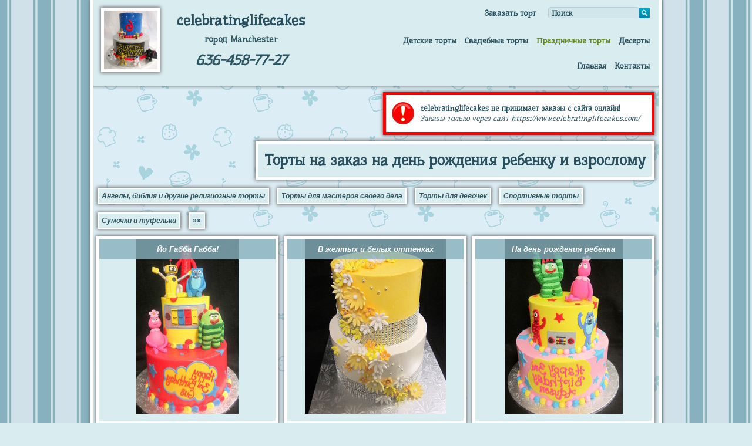

--- FILE ---
content_type: text/html;charset=windows-1251
request_url: https://6364587727.ru/%D0%9F%D1%80%D0%B0%D0%B7%D0%B4%D0%BD%D0%B8%D1%87%D0%BD%D1%8B%D0%B5_%D1%82%D0%BE%D1%80%D1%82%D1%8B/%D0%A2%D0%BE%D1%80%D1%82%D1%8B_%D0%BD%D0%B0_%D0%B4%D0%B5%D0%BD%D1%8C_%D1%80%D0%BE%D0%B6%D0%B4%D0%B5%D0%BD%D0%B8%D1%8F
body_size: 41370
content:
<!DOCTYPE html>
<HTML>
	<HEAD>
		<title>Торты на заказ на день рождения ребенку и взрослому - 487 фото - Manchester, 6364587727, celebratinglifecakes</title>
		<meta name="description" content="«Торты на заказ на день рождения ребенку и взрослому» - страница кондитера (celebratinglifecakes, Манчестер, Великобритания, тел. 6364587727) на портале торты.сайт">
		<meta name="keywords" content="Праздничные тортыТорты на день рождения, Manchester, celebratinglifecakes, 6364587727">
		<link rel="icon" href="https://торты.сайт/favicon.ico" type="image/x-icon">
		<link rel="shortcut icon" href="https://торты.сайт/favicon.ico" type="image/x-icon">
		<link id="png16favicon" type="image/png" rel="icon" href="https://торты.сайт/i/ico/torty.site16.png" sizes="16x16" />
		<link id="png32favicon" type="image/png" rel="icon" href="https://торты.сайт/i/ico/torty.site32.png" sizes="32x32" />
		<meta name="msapplication-TileColor" content="#FFFFFF">
		<meta name="msapplication-TileImage" content="https://торты.сайт/i/ico/main-favicon.png">
						<script type="text/javascript" src="https://торты.сайт/js/jquery-latest.min.js"></script>
		<!--/ Всплывающие модальные окна http://zurb.com/playground/reveal-modal-plugin /-->
		<script src="https://торты.сайт/js/reveal/jquery.reveal.js" type="text/javascript"></script>
		<link rel="stylesheet" href="https://торты.сайт/js/reveal/reveal.css">
        <!--/ Всплывающие модальные окна http://zurb.com/playground/reveal-modal-plugin /-->
		<link rel="stylesheet" href="https://торты.сайт/js/jquery.fancybox.min.css" type="text/css" media="screen" />
		<script type="text/javascript" src="https://торты.сайт/js/jquery.fancybox.min.js"></script>
		<script type="text/javascript">
			$(document).ready(function() {				$("[data-fancybox-group=video]").fancybox({
					buttons: ["close"]
				});
				$("[data-fancybox-group=otzyvy]").fancybox({
					buttons: ["close"]
				});
				$("[data-fancybox=cakes-images]").fancybox({					buttons: ["close"],
					caption : function( instance, item ) {
				        var caption = $(this).data('caption') || '';

				        if ( item.type === 'image' ) {
				            var title = item.opts.$orig.attr('data-fancybox-title');
				            if( item.opts.$orig.attr('data-hide-price') != '1')
				            	caption = (caption.length ? caption + '<br />' : '') + '<a href="#" data-reveal-id="block_order" class="order_href">Заказать торт «' + title.replace('Торт ', '') + '»</a>' ;
				        }

				        return caption;
				    },
				    beforeShow: function( instance, slide ) {
						 var id = slide.opts.$orig.attr('data-cake_id');
					     $('#order_cake_id_tmp').val(id);
					}
				});
			});
			$(document).on('click', '.order_href' , function(){
				$('#order_cake').val($(this).text().replace('Заказать торт ', ''));
				$('#order_cake_id').val($('#order_cake_id_tmp').val());
				$.fancybox.close();
			})
		</script>
		<script>
			$(document).ready(function(){

			    /* Увеличиваем фотку торта в разделе. Когда идут списком, название бывает перекрывает фотку, поэтому нужно ее увеличить */
			    $(".cake_img").mouseover(function(){
				  $(this).css({'z-index':'100', 'border':'5px solid white'});
				});
				$(".cake_img").mouseout(function(){
				  $(this).css({'z-index':'0', 'border':'0'});
				});

				/* Слово "Поиск" в форме поиска */
				var hint = 'Поиск';
				$('.search_input').attr('value', hint).focus(function(){
					if ($(this).val() == hint){
						$(this).attr('value', '')
					}
				}).blur(function(){
					if ($(this).val() == ''){
						$(this).attr('value', hint);
					}
				})

				// меняю ширину модальных
				change_modal_max_width();

			});

			$(window).resize(function(){
					change_modal_max_width();
			});

			function change_modal_max_width(){
				// уменьшаю все модальные окна, иначе горизонтальная полоса прокрутки
				$('.reveal-modal').each(function(indx, element){
					if($(this).width() >= $(window).width())
						$(this).css('max-width', ($(window).width() - 50) + 'px');
				});
			}
		</script>
		<script src="https://торты.сайт/jsd/setupref.js" type="text/javascript"></script>
		<META content="text/html; charset=windows-1251" http-equiv="Content-Type">
		<meta name=viewport content="width=device-width, initial-scale=1">
				<link rel="stylesheet" href="https://торты.сайт/style.css?v1.2" type="text/css" media="screen">
		<style>
		#preloader {
		  position: fixed;
		  left: 0;
		  top: 0;
		  z-index: 9999999;
		  width: 100%;
		  height: 100%;
		  overflow: visible;
		  background: #fff url('https://торты.сайт/i/processing.gif') no-repeat center center;
		  display:none;
		}
		.fixiki_blur_text{position: absolute;top: 50%;transform: translateY(-50%);width: 100%;box-sizing: border-box;text-align: center;font-weight: bold;padding: 20px;background-color: white;border: 1px solid #592822;}
  		.fixiki_blur{-webkit-filter: blur(10px);-moz-filter: blur(10px);-o-filter: blur(10px);-ms-filter: blur(10px);filter: progid:DXImageTransform.Microsoft.Blur(PixelRadius='10');pointer-events: none;}
		</style>
	</HEAD>
	<body>
	<div id="preloader"></div>
	<!-- не хотел я брать вывод тортиков в div но пришлось, т.к. очень хочется футер, а по-другому его прижимать не умею. -->
	<div id="center_block"><div style="padding-bottom:78px;">
		<div id="top_block">
						<div id="top_cake_lk_obertka">
									<div id="top_cake_lk" style="width:90px;">
					<img src="//торты.сайт/i/cat/300/48/48841.jpg" height="100" alt="торты на заказ">
				</div>
								</div>
						<div id="top_tel">
				<div style="font-family: 'Underdog', cursive;font-weight:bold;font-size:25px;text-align:center;margin: 20px 0 0 0;">
					celebratinglifecakes					<div style="text-align:center;margin: 0px 0 10px 0;">
												<a href="https://торты.сайт/%D0%B3%D0%BE%D1%80%D0%BE%D0%B4/%D0%9C%D0%B0%D0%BD%D1%87%D0%B5%D1%81%D1%82%D0%B5%D1%80" style="font-family: 'Underdog', cursive;font-weight:bold;font-size:15px;font-style:normal;text-decoration:none;">город Manchester</a>
											</div>
					<a href="tel:6364587727" style="text-decoration:none;">636-458-77-27</a>
									</div>
			</div>
			<div id="top_menu" style="float:right;padding: 0 0px;">
				<div id="search_form" style="float:right;">
					<form method="post" action="/"><input type="text" name="lk_search_key" class="search_input" style="vertical-align:middle;"><input type="submit" id="search_form_submit" value="" style="vertical-align:middle;"></form>
				</div>

				<div id="order_href_div">
						<a href="#" data-reveal-id="block_order" class="top_menu">Заказать торт</a>
				</div>				<div style="clear:both;"></div>

				<div style="margin: 19px 15px 0 0;">
				<a href="/%D0%94%D0%B5%D1%82%D1%81%D0%BA%D0%B8%D0%B5_%D1%82%D0%BE%D1%80%D1%82%D1%8B" class="top_menu">Детские торты</a>
<a href="/%D0%A1%D0%B2%D0%B0%D0%B4%D0%B5%D0%B1%D0%BD%D1%8B%D0%B5_%D1%82%D0%BE%D1%80%D1%82%D1%8B" class="top_menu">Свадебные торты</a>
<a href="/%D0%9F%D1%80%D0%B0%D0%B7%D0%B4%D0%BD%D0%B8%D1%87%D0%BD%D1%8B%D0%B5_%D1%82%D0%BE%D1%80%D1%82%D1%8B" class="top_menu_active">Праздничные торты</a>
<a href="/%D0%94%D0%B5%D1%81%D0%B5%D1%80%D1%82%D1%8B" class="top_menu">Десерты</a>
				</div>
				<div style="clear:both;"></div>
				<div style="margin: 15px 15px 0 0;">
				<a href="/" class="top_menu">Главная</a> <a href="/%D0%9A%D0%BE%D0%BD%D1%82%D0%B0%D0%BA%D1%82%D1%8B" class="top_menu">Контакты</a>
				</div>
				<div style="clear:both;"></div>
			</div>
			<div style="clear:both;padding: 0 0 10px 0;"></div>
					</div>
		<div style="background: url(//торты.сайт/i/hr_shadow.png) repeat-x;height: 8px;"></div>
				<!--noindex-->
		<div class="text_block" style="border: 5px solid #ff0000;font-family: 'Underdog', cursive;font-weight: bold;background-color:white;">
			<div style="display:table-cell;vertical-align:middle;padding: 2px 10px 0 0;"><img src="//торты.сайт/i/social_icons/38x38/warning.png" alt="celebratinglifecakes не принимает заказы с сайта онлайн" title="celebratinglifecakes не принимает заказы с сайта онлайн"></div><div style="display:table-cell;vertical-align:middle;">celebratinglifecakes не принимает заказы с сайта онлайн!<div style="padding: 2px 10px 0 0;font-weight:normal;"><i>Заказы только через сайт https://www.celebratinglifecakes.com/</i></div></div>		</div>
		<div style="clear:both;"></div>
		<!--/noindex-->
						<div class="text_block">
			<h1>Торты на заказ на день рождения ребенку и взрослому</h1>
		</div>
				<div style="clear:both;"></div>
		
		
		<div style="clear:both;"></div>
		<div class="filters_menu"><a href="/%D0%9F%D1%80%D0%B0%D0%B7%D0%B4%D0%BD%D0%B8%D1%87%D0%BD%D1%8B%D0%B5_%D1%82%D0%BE%D1%80%D1%82%D1%8B/%D0%A2%D0%BE%D1%80%D1%82%D1%8B_%D0%BD%D0%B0_%D0%B4%D0%B5%D0%BD%D1%8C_%D1%80%D0%BE%D0%B6%D0%B4%D0%B5%D0%BD%D0%B8%D1%8F/%D0%90%D0%BD%D0%B3%D0%B5%D0%BB%D1%8B,_%D0%B1%D0%B8%D0%B1%D0%BB%D0%B8%D1%8F_%D0%B8_%D0%B4%D1%80%D1%83%D0%B3%D0%B8%D0%B5_%D1%80%D0%B5%D0%BB%D0%B8%D0%B3%D0%B8%D0%BE%D0%B7%D0%BD%D1%8B%D0%B5_%D1%82%D0%BE%D1%80%D1%82%D1%8B,_%D0%B1%D0%B8%D0%B1%D0%BB%D0%B8%D1%8F_%D0%B8_%D0%B4%D1%80%D1%83%D0%B3%D0%B8%D0%B5_%D1%80%D0%B5%D0%BB%D0%B8%D0%B3%D0%B8%D0%BE%D0%B7%D0%BD%D1%8B%D0%B5_%D1%82%D0%BE%D1%80%D1%82%D1%8B">Ангелы, библия и другие религиозные торты</a></div><div class="filters_menu"><a href="/%D0%9F%D1%80%D0%B0%D0%B7%D0%B4%D0%BD%D0%B8%D1%87%D0%BD%D1%8B%D0%B5_%D1%82%D0%BE%D1%80%D1%82%D1%8B/%D0%A2%D0%BE%D1%80%D1%82%D1%8B_%D0%BD%D0%B0_%D0%B4%D0%B5%D0%BD%D1%8C_%D1%80%D0%BE%D0%B6%D0%B4%D0%B5%D0%BD%D0%B8%D1%8F/%D0%A2%D0%BE%D1%80%D1%82%D1%8B_%D0%B4%D0%BB%D1%8F_%D0%BC%D0%B0%D1%81%D1%82%D0%B5%D1%80%D0%BE%D0%B2_%D1%81%D0%B2%D0%BE%D0%B5%D0%B3%D0%BE_%D0%B4%D0%B5%D0%BB%D0%B0">Торты для мастеров своего дела</a></div><div class="filters_menu"><a href="/%D0%9F%D1%80%D0%B0%D0%B7%D0%B4%D0%BD%D0%B8%D1%87%D0%BD%D1%8B%D0%B5_%D1%82%D0%BE%D1%80%D1%82%D1%8B/%D0%A2%D0%BE%D1%80%D1%82%D1%8B_%D0%BD%D0%B0_%D0%B4%D0%B5%D0%BD%D1%8C_%D1%80%D0%BE%D0%B6%D0%B4%D0%B5%D0%BD%D0%B8%D1%8F/%D0%A2%D0%BE%D1%80%D1%82%D1%8B_%D0%B4%D0%BB%D1%8F_%D0%B4%D0%B5%D0%B2%D0%BE%D1%87%D0%B5%D0%BA">Торты для девочек</a></div><div class="filters_menu"><a href="/%D0%9F%D1%80%D0%B0%D0%B7%D0%B4%D0%BD%D0%B8%D1%87%D0%BD%D1%8B%D0%B5_%D1%82%D0%BE%D1%80%D1%82%D1%8B/%D0%A2%D0%BE%D1%80%D1%82%D1%8B_%D0%BD%D0%B0_%D0%B4%D0%B5%D0%BD%D1%8C_%D1%80%D0%BE%D0%B6%D0%B4%D0%B5%D0%BD%D0%B8%D1%8F/%D0%A1%D0%BF%D0%BE%D1%80%D1%82%D0%B8%D0%B2%D0%BD%D1%8B%D0%B5_%D1%82%D0%BE%D1%80%D1%82%D1%8B">Спортивные торты</a></div><div class="filters_menu"><a href="/%D0%9F%D1%80%D0%B0%D0%B7%D0%B4%D0%BD%D0%B8%D1%87%D0%BD%D1%8B%D0%B5_%D1%82%D0%BE%D1%80%D1%82%D1%8B/%D0%A2%D0%BE%D1%80%D1%82%D1%8B_%D0%BD%D0%B0_%D0%B4%D0%B5%D0%BD%D1%8C_%D1%80%D0%BE%D0%B6%D0%B4%D0%B5%D0%BD%D0%B8%D1%8F/%D0%A1%D1%83%D0%BC%D0%BE%D1%87%D0%BA%D0%B8_%D0%B8_%D1%82%D1%83%D1%84%D0%B5%D0%BB%D1%8C%D0%BA%D0%B8">Сумочки и туфельки</a></div><div class="filters_menu" OnClick='$(".filters_menu").css("display", "inline-block");$(this).css("display", "none");' style="cursor:pointer;"><a>&raquo;&raquo;</a></div><div class="filters_menu" style="display:none;"><a href="/%D0%9F%D1%80%D0%B0%D0%B7%D0%B4%D0%BD%D0%B8%D1%87%D0%BD%D1%8B%D0%B5_%D1%82%D0%BE%D1%80%D1%82%D1%8B/%D0%A2%D0%BE%D1%80%D1%82%D1%8B_%D0%BD%D0%B0_%D0%B4%D0%B5%D0%BD%D1%8C_%D1%80%D0%BE%D0%B6%D0%B4%D0%B5%D0%BD%D0%B8%D1%8F/%D0%A2%D0%BE%D1%80%D1%82%D1%8B_%D0%B4%D0%BB%D1%8F_%D0%BC%D0%B0%D0%BB%D1%8C%D1%87%D0%B8%D0%BA%D0%BE%D0%B2">Торты для мальчиков</a></div><div class="filters_menu" style="display:none;"><a href="/%D0%9F%D1%80%D0%B0%D0%B7%D0%B4%D0%BD%D0%B8%D1%87%D0%BD%D1%8B%D0%B5_%D1%82%D0%BE%D1%80%D1%82%D1%8B/%D0%A2%D0%BE%D1%80%D1%82%D1%8B_%D0%BD%D0%B0_%D0%B4%D0%B5%D0%BD%D1%8C_%D1%80%D0%BE%D0%B6%D0%B4%D0%B5%D0%BD%D0%B8%D1%8F/%D0%A2%D0%BE%D1%80%D1%82%D1%8B_%D0%B4%D0%BB%D1%8F_%D0%B4%D0%B5%D0%B2%D1%83%D1%88%D0%B5%D0%BA">Торты для девушек</a></div><div class="filters_menu" style="display:none;"><a href="/%D0%9F%D1%80%D0%B0%D0%B7%D0%B4%D0%BD%D0%B8%D1%87%D0%BD%D1%8B%D0%B5_%D1%82%D0%BE%D1%80%D1%82%D1%8B/%D0%A2%D0%BE%D1%80%D1%82%D1%8B_%D0%BD%D0%B0_%D0%B4%D0%B5%D0%BD%D1%8C_%D1%80%D0%BE%D0%B6%D0%B4%D0%B5%D0%BD%D0%B8%D1%8F/%D0%A2%D0%BE%D1%80%D1%82%D1%8B_%D0%B4%D0%BB%D1%8F_%D0%B6%D0%B5%D0%BD%D1%89%D0%B8%D0%BD">Торты для женщин</a></div><div class="filters_menu" style="display:none;"><a href="/%D0%9F%D1%80%D0%B0%D0%B7%D0%B4%D0%BD%D0%B8%D1%87%D0%BD%D1%8B%D0%B5_%D1%82%D0%BE%D1%80%D1%82%D1%8B/%D0%A2%D0%BE%D1%80%D1%82%D1%8B_%D0%BD%D0%B0_%D0%B4%D0%B5%D0%BD%D1%8C_%D1%80%D0%BE%D0%B6%D0%B4%D0%B5%D0%BD%D0%B8%D1%8F/%D0%91%D0%B5%D1%80%D0%B5%D0%BC%D0%B5%D0%BD%D0%BD%D0%BE%D1%81%D1%82%D1%8C">Беременность</a></div><div class="filters_menu" style="display:none;"><a href="/%D0%9F%D1%80%D0%B0%D0%B7%D0%B4%D0%BD%D0%B8%D1%87%D0%BD%D1%8B%D0%B5_%D1%82%D0%BE%D1%80%D1%82%D1%8B/%D0%A2%D0%BE%D1%80%D1%82%D1%8B_%D0%BD%D0%B0_%D0%B4%D0%B5%D0%BD%D1%8C_%D1%80%D0%BE%D0%B6%D0%B4%D0%B5%D0%BD%D0%B8%D1%8F/%D0%95%D0%B4%D0%B0">Еда</a></div><div class="filters_menu" style="display:none;"><a href="/%D0%9F%D1%80%D0%B0%D0%B7%D0%B4%D0%BD%D0%B8%D1%87%D0%BD%D1%8B%D0%B5_%D1%82%D0%BE%D1%80%D1%82%D1%8B/%D0%A2%D0%BE%D1%80%D1%82%D1%8B_%D0%BD%D0%B0_%D0%B4%D0%B5%D0%BD%D1%8C_%D1%80%D0%BE%D0%B6%D0%B4%D0%B5%D0%BD%D0%B8%D1%8F/%D0%90%D0%BB%D0%BA%D0%BE%D0%B3%D0%BE%D0%BB%D1%8C_%D0%B8_%D1%81%D0%B8%D0%B3%D0%B0%D1%80%D1%8B">Алкоголь и сигары</a></div><div class="filters_menu" style="display:none;"><a href="/%D0%9F%D1%80%D0%B0%D0%B7%D0%B4%D0%BD%D0%B8%D1%87%D0%BD%D1%8B%D0%B5_%D1%82%D0%BE%D1%80%D1%82%D1%8B/%D0%A2%D0%BE%D1%80%D1%82%D1%8B_%D0%BD%D0%B0_%D0%B4%D0%B5%D0%BD%D1%8C_%D1%80%D0%BE%D0%B6%D0%B4%D0%B5%D0%BD%D0%B8%D1%8F/%D0%A2%D1%80%D0%B0%D0%BD%D1%81%D0%BF%D0%BE%D1%80%D1%82">Транспорт</a></div><div class="filters_menu" style="display:none;"><a href="/%D0%9F%D1%80%D0%B0%D0%B7%D0%B4%D0%BD%D0%B8%D1%87%D0%BD%D1%8B%D0%B5_%D1%82%D0%BE%D1%80%D1%82%D1%8B/%D0%A2%D0%BE%D1%80%D1%82%D1%8B_%D0%BD%D0%B0_%D0%B4%D0%B5%D0%BD%D1%8C_%D1%80%D0%BE%D0%B6%D0%B4%D0%B5%D0%BD%D0%B8%D1%8F/%D0%A2%D0%BE%D1%80%D1%82%D1%8B_%D0%B4%D0%BB%D1%8F_%D0%BC%D1%83%D0%B6%D1%87%D0%B8%D0%BD">Торты для мужчин</a></div><div class="filters_menu" style="display:none;"><a href="/%D0%9F%D1%80%D0%B0%D0%B7%D0%B4%D0%BD%D0%B8%D1%87%D0%BD%D1%8B%D0%B5_%D1%82%D0%BE%D1%80%D1%82%D1%8B/%D0%A2%D0%BE%D1%80%D1%82%D1%8B_%D0%BD%D0%B0_%D0%B4%D0%B5%D0%BD%D1%8C_%D1%80%D0%BE%D0%B6%D0%B4%D0%B5%D0%BD%D0%B8%D1%8F/%D0%9B%D1%8E%D0%B1%D0%BE%D0%B2%D1%8C">Любовь</a></div><div class="filters_menu" style="display:none;"><a href="/%D0%9F%D1%80%D0%B0%D0%B7%D0%B4%D0%BD%D0%B8%D1%87%D0%BD%D1%8B%D0%B5_%D1%82%D0%BE%D1%80%D1%82%D1%8B/%D0%A2%D0%BE%D1%80%D1%82%D1%8B_%D0%BD%D0%B0_%D0%B4%D0%B5%D0%BD%D1%8C_%D1%80%D0%BE%D0%B6%D0%B4%D0%B5%D0%BD%D0%B8%D1%8F/%D0%A1%D1%82%D1%80%D0%B0%D0%BD%D1%8B_%D0%BC%D0%B8%D1%80%D0%B0">Страны мира</a></div><div class="filters_menu" style="display:none;"><a href="/%D0%9F%D1%80%D0%B0%D0%B7%D0%B4%D0%BD%D0%B8%D1%87%D0%BD%D1%8B%D0%B5_%D1%82%D0%BE%D1%80%D1%82%D1%8B/%D0%A2%D0%BE%D1%80%D1%82%D1%8B_%D0%BD%D0%B0_%D0%B4%D0%B5%D0%BD%D1%8C_%D1%80%D0%BE%D0%B6%D0%B4%D0%B5%D0%BD%D0%B8%D1%8F/%D0%9C%D0%BE%D1%80%D1%81%D0%BA%D0%B8%D0%B5">Морские</a></div><div class="filters_menu" style="display:none;"><a href="/%D0%9F%D1%80%D0%B0%D0%B7%D0%B4%D0%BD%D0%B8%D1%87%D0%BD%D1%8B%D0%B5_%D1%82%D0%BE%D1%80%D1%82%D1%8B/%D0%A2%D0%BE%D1%80%D1%82%D1%8B_%D0%BD%D0%B0_%D0%B4%D0%B5%D0%BD%D1%8C_%D1%80%D0%BE%D0%B6%D0%B4%D0%B5%D0%BD%D0%B8%D1%8F/%D0%9C%D1%83%D0%B7%D1%8B%D0%BA%D0%B0">Музыка</a></div><div class="filters_menu" style="display:none;"><a href="/%D0%9F%D1%80%D0%B0%D0%B7%D0%B4%D0%BD%D0%B8%D1%87%D0%BD%D1%8B%D0%B5_%D1%82%D0%BE%D1%80%D1%82%D1%8B/%D0%A2%D0%BE%D1%80%D1%82%D1%8B_%D0%BD%D0%B0_%D0%B4%D0%B5%D0%BD%D1%8C_%D1%80%D0%BE%D0%B6%D0%B4%D0%B5%D0%BD%D0%B8%D1%8F/%D0%A2%D0%B0%D0%BD%D1%86%D1%8B">Танцы</a></div><div class="filters_menu" style="display:none;"><a href="/%D0%9F%D1%80%D0%B0%D0%B7%D0%B4%D0%BD%D0%B8%D1%87%D0%BD%D1%8B%D0%B5_%D1%82%D0%BE%D1%80%D1%82%D1%8B/%D0%A2%D0%BE%D1%80%D1%82%D1%8B_%D0%BD%D0%B0_%D0%B4%D0%B5%D0%BD%D1%8C_%D1%80%D0%BE%D0%B6%D0%B4%D0%B5%D0%BD%D0%B8%D1%8F/%D0%A2%D0%BE%D1%80%D1%82%D1%8B_%D0%BD%D0%B0_%D1%80%D0%BE%D0%B6%D0%B4%D0%B5%D0%BD%D0%B8%D0%B5_%D1%80%D0%B5%D0%B1%D0%B5%D0%BD%D0%BA%D0%B0">Торты на рождение ребенка</a></div><div class="filters_menu" style="display:none;"><a href="/%D0%9F%D1%80%D0%B0%D0%B7%D0%B4%D0%BD%D0%B8%D1%87%D0%BD%D1%8B%D0%B5_%D1%82%D0%BE%D1%80%D1%82%D1%8B/%D0%A2%D0%BE%D1%80%D1%82%D1%8B_%D0%BD%D0%B0_%D0%B4%D0%B5%D0%BD%D1%8C_%D1%80%D0%BE%D0%B6%D0%B4%D0%B5%D0%BD%D0%B8%D1%8F/%D0%92%D1%80%D0%B5%D0%BC%D0%B5%D0%BD%D0%B0_%D0%B3%D0%BE%D0%B4%D0%B0">Времена года</a></div><div class="filters_menu" style="display:none;"><a href="/%D0%9F%D1%80%D0%B0%D0%B7%D0%B4%D0%BD%D0%B8%D1%87%D0%BD%D1%8B%D0%B5_%D1%82%D0%BE%D1%80%D1%82%D1%8B/%D0%A2%D0%BE%D1%80%D1%82%D1%8B_%D0%BD%D0%B0_%D0%B4%D0%B5%D0%BD%D1%8C_%D1%80%D0%BE%D0%B6%D0%B4%D0%B5%D0%BD%D0%B8%D1%8F/%D0%A2%D0%BE%D1%80%D1%82%D1%8B_%D0%B4%D0%BB%D1%8F_%D0%BF%D0%BE%D0%B4%D1%80%D1%83%D0%B3%D0%B8">Торты для подруги</a></div><div class="filters_menu" style="display:none;"><a href="/%D0%9F%D1%80%D0%B0%D0%B7%D0%B4%D0%BD%D0%B8%D1%87%D0%BD%D1%8B%D0%B5_%D1%82%D0%BE%D1%80%D1%82%D1%8B/%D0%A2%D0%BE%D1%80%D1%82%D1%8B_%D0%BD%D0%B0_%D0%B4%D0%B5%D0%BD%D1%8C_%D1%80%D0%BE%D0%B6%D0%B4%D0%B5%D0%BD%D0%B8%D1%8F/%D0%A6%D0%B2%D0%B5%D1%82%D1%8B">Цветы</a></div><div class="filters_menu" style="display:none;"><a href="/%D0%9F%D1%80%D0%B0%D0%B7%D0%B4%D0%BD%D0%B8%D1%87%D0%BD%D1%8B%D0%B5_%D1%82%D0%BE%D1%80%D1%82%D1%8B/%D0%A2%D0%BE%D1%80%D1%82%D1%8B_%D0%BD%D0%B0_%D0%B4%D0%B5%D0%BD%D1%8C_%D1%80%D0%BE%D0%B6%D0%B4%D0%B5%D0%BD%D0%B8%D1%8F/%D0%A1%D0%B5%D0%BC%D1%8C%D1%8F">Семья</a></div><div class="filters_menu" style="display:none;"><a href="/%D0%9F%D1%80%D0%B0%D0%B7%D0%B4%D0%BD%D0%B8%D1%87%D0%BD%D1%8B%D0%B5_%D1%82%D0%BE%D1%80%D1%82%D1%8B/%D0%A2%D0%BE%D1%80%D1%82%D1%8B_%D0%BD%D0%B0_%D0%B4%D0%B5%D0%BD%D1%8C_%D1%80%D0%BE%D0%B6%D0%B4%D0%B5%D0%BD%D0%B8%D1%8F/%D0%98%D1%81%D1%82%D0%BE%D1%80%D0%B8%D1%87%D0%B5%D1%81%D0%BA%D0%B8%D0%B5">Исторические</a></div><div class="filters_menu" style="display:none;"><a href="/%D0%9F%D1%80%D0%B0%D0%B7%D0%B4%D0%BD%D0%B8%D1%87%D0%BD%D1%8B%D0%B5_%D1%82%D0%BE%D1%80%D1%82%D1%8B/%D0%A2%D0%BE%D1%80%D1%82%D1%8B_%D0%BD%D0%B0_%D0%B4%D0%B5%D0%BD%D1%8C_%D1%80%D0%BE%D0%B6%D0%B4%D0%B5%D0%BD%D0%B8%D1%8F/%D0%94%D0%BE%D0%BA%D1%83%D0%BC%D0%B5%D0%BD%D1%82%D1%8B">Документы</a></div><div class="filters_menu" style="display:none;"><a href="/%D0%9F%D1%80%D0%B0%D0%B7%D0%B4%D0%BD%D0%B8%D1%87%D0%BD%D1%8B%D0%B5_%D1%82%D0%BE%D1%80%D1%82%D1%8B/%D0%A2%D0%BE%D1%80%D1%82%D1%8B_%D0%BD%D0%B0_%D0%B4%D0%B5%D0%BD%D1%8C_%D1%80%D0%BE%D0%B6%D0%B4%D0%B5%D0%BD%D0%B8%D1%8F/%D0%9A%D0%BE%D0%BC%D0%BF%D1%8C%D1%8E%D1%82%D0%B5%D1%80%D1%8B,_%D0%BF%D0%BB%D0%B0%D0%BD%D1%88%D0%B5%D1%82%D1%8B,_%D1%82%D0%B5%D0%BB%D0%B5%D1%84%D0%BE%D0%BD%D1%8B,_%D1%84%D0%BE%D1%82%D0%BE%D0%B0%D0%BF%D0%BF%D0%B0%D1%80%D0%B0%D1%82%D1%8B_%D0%B8_%D0%B4%D1%80%D1%83%D0%B3%D0%B0%D1%8F_%D1%82%D0%B5%D1%85%D0%BD%D0%B8%D0%BA%D0%B0">Компьютеры, планшеты, телефоны, фотоаппараты и другая техника</a></div><div class="filters_menu" style="display:none;"><a href="/%D0%9F%D1%80%D0%B0%D0%B7%D0%B4%D0%BD%D0%B8%D1%87%D0%BD%D1%8B%D0%B5_%D1%82%D0%BE%D1%80%D1%82%D1%8B/%D0%A2%D0%BE%D1%80%D1%82%D1%8B_%D0%BD%D0%B0_%D0%B4%D0%B5%D0%BD%D1%8C_%D1%80%D0%BE%D0%B6%D0%B4%D0%B5%D0%BD%D0%B8%D1%8F/%D0%A2%D0%BE%D1%80%D1%82%D1%8B_%D0%B4%D0%BB%D1%8F_%D0%B4%D0%B2%D1%83%D1%85_%D0%B8%D0%BC%D0%B5%D0%BD%D0%B8%D0%BD%D0%BD%D0%B8%D0%BA%D0%BE%D0%B2_%D0%BD%D0%B0_%D0%B4%D0%B2%D0%B0_%D0%B4%D0%BD%D1%8F_%D1%80%D0%BE%D0%B6%D0%B4%D0%B5%D0%BD%D0%B8%D1%8F">Торты для двух именинников на два дня рождения</a></div><div class="filters_menu" style="display:none;"><a href="/%D0%9F%D1%80%D0%B0%D0%B7%D0%B4%D0%BD%D0%B8%D1%87%D0%BD%D1%8B%D0%B5_%D1%82%D0%BE%D1%80%D1%82%D1%8B/%D0%A2%D0%BE%D1%80%D1%82%D1%8B_%D0%BD%D0%B0_%D0%B4%D0%B5%D0%BD%D1%8C_%D1%80%D0%BE%D0%B6%D0%B4%D0%B5%D0%BD%D0%B8%D1%8F/%D0%90%D0%B7%D0%B0%D1%80%D1%82%D0%BD%D1%8B%D0%B5_%D0%B8%D0%B3%D1%80%D1%8B">Азартные игры</a></div><div class="filters_menu" style="display:none;"><a href="/%D0%9F%D1%80%D0%B0%D0%B7%D0%B4%D0%BD%D0%B8%D1%87%D0%BD%D1%8B%D0%B5_%D1%82%D0%BE%D1%80%D1%82%D1%8B/%D0%A2%D0%BE%D1%80%D1%82%D1%8B_%D0%BD%D0%B0_%D0%B4%D0%B5%D0%BD%D1%8C_%D1%80%D0%BE%D0%B6%D0%B4%D0%B5%D0%BD%D0%B8%D1%8F/%D0%9A%D0%BE%D1%81%D0%BC%D0%B5%D1%82%D0%B8%D0%BA%D0%B0">Косметика</a></div><div class="filters_menu" style="display:none;"><a href="/%D0%9F%D1%80%D0%B0%D0%B7%D0%B4%D0%BD%D0%B8%D1%87%D0%BD%D1%8B%D0%B5_%D1%82%D0%BE%D1%80%D1%82%D1%8B/%D0%A2%D0%BE%D1%80%D1%82%D1%8B_%D0%BD%D0%B0_%D0%B4%D0%B5%D0%BD%D1%8C_%D1%80%D0%BE%D0%B6%D0%B4%D0%B5%D0%BD%D0%B8%D1%8F/%D0%A1%D0%BC%D0%B5%D1%88%D0%BD%D1%8B%D0%B5_%D1%82%D0%BE%D1%80%D1%82%D1%8B">Смешные торты</a></div><div class="filters_menu" style="display:none;"><a href="/%D0%9F%D1%80%D0%B0%D0%B7%D0%B4%D0%BD%D0%B8%D1%87%D0%BD%D1%8B%D0%B5_%D1%82%D0%BE%D1%80%D1%82%D1%8B/%D0%A2%D0%BE%D1%80%D1%82%D1%8B_%D0%BD%D0%B0_%D0%B4%D0%B5%D0%BD%D1%8C_%D1%80%D0%BE%D0%B6%D0%B4%D0%B5%D0%BD%D0%B8%D1%8F/%D0%94%D0%BE%D0%BC,_%D0%BA%D0%B2%D0%B0%D1%80%D1%82%D0%B8%D1%80%D0%B0,_%D0%B4%D0%B0%D1%87%D0%B0">Дом, квартира, дача</a></div><div class="filters_menu" style="display:none;"><a href="/%D0%9F%D1%80%D0%B0%D0%B7%D0%B4%D0%BD%D0%B8%D1%87%D0%BD%D1%8B%D0%B5_%D1%82%D0%BE%D1%80%D1%82%D1%8B/%D0%A2%D0%BE%D1%80%D1%82%D1%8B_%D0%BD%D0%B0_%D0%B4%D0%B5%D0%BD%D1%8C_%D1%80%D0%BE%D0%B6%D0%B4%D0%B5%D0%BD%D0%B8%D1%8F/%D0%A2%D0%BE%D1%80%D1%82%D1%8B_%D0%B4%D0%BB%D1%8F_%D1%84%D0%B0%D0%BD%D0%B0%D1%82%D0%BE%D0%B2">Торты для фанатов</a></div><div class="filters_menu" style="display:none;"><a href="/%D0%9F%D1%80%D0%B0%D0%B7%D0%B4%D0%BD%D0%B8%D1%87%D0%BD%D1%8B%D0%B5_%D1%82%D0%BE%D1%80%D1%82%D1%8B/%D0%A2%D0%BE%D1%80%D1%82%D1%8B_%D0%BD%D0%B0_%D0%B4%D0%B5%D0%BD%D1%8C_%D1%80%D0%BE%D0%B6%D0%B4%D0%B5%D0%BD%D0%B8%D1%8F/%D0%A7%D0%B0%D0%B9%D0%BD%D0%B0%D1%8F_%D1%86%D0%B5%D1%80%D0%B5%D0%BC%D0%BE%D0%BD%D0%B8%D1%8F">Чайная церемония</a></div><div class="filters_menu" style="display:none;"><a href="/%D0%9F%D1%80%D0%B0%D0%B7%D0%B4%D0%BD%D0%B8%D1%87%D0%BD%D1%8B%D0%B5_%D1%82%D0%BE%D1%80%D1%82%D1%8B/%D0%A2%D0%BE%D1%80%D1%82%D1%8B_%D0%BD%D0%B0_%D0%B4%D0%B5%D0%BD%D1%8C_%D1%80%D0%BE%D0%B6%D0%B4%D0%B5%D0%BD%D0%B8%D1%8F/%D0%9A%D0%B8%D0%BD%D0%BE">Кино</a></div><div class="filters_menu" style="display:none;"><a href="/%D0%9F%D1%80%D0%B0%D0%B7%D0%B4%D0%BD%D0%B8%D1%87%D0%BD%D1%8B%D0%B5_%D1%82%D0%BE%D1%80%D1%82%D1%8B/%D0%A2%D0%BE%D1%80%D1%82%D1%8B_%D0%BD%D0%B0_%D0%B4%D0%B5%D0%BD%D1%8C_%D1%80%D0%BE%D0%B6%D0%B4%D0%B5%D0%BD%D0%B8%D1%8F/%D0%AD%D1%80%D0%BE%D1%82%D0%B8%D1%87%D0%B5%D1%81%D0%BA%D0%B8%D0%B5_%D1%82%D0%BE%D1%80%D1%82%D1%8B">Эротические торты</a></div><div style="clear:both;"></div>
				<div class="cake_block_lk" id="cake_block_48904">
					<div class="cake_block_title_div" style="font-weight: bold;font-style: italic;color:white;">
						<a href="/%D1%82%D0%BE%D1%80%D1%82/%D0%99%D0%BE_%D0%93%D0%B0%D0%B1%D0%B1%D0%B0_%D0%93%D0%B0%D0%B1%D0%B1%D0%B0!._%D0%90%D1%80%D1%82%D0%B8%D0%BA%D1%83%D0%BB:_%D0%9064631">Йо Габба Габба!</a>
					</div>
					
					<div class="cake_block_img_div">
						<div data-src="https://торты.сайт/i/cat/600/48/48904.jpg"  data-fancybox-title="Йо Габба Габба!" data-fancybox="cakes-images" data-cake_id="48904"><img src="#" data-original="https://торты.сайт/i/cat/300/48/48904.jpg" alt="Йо Габба Габба!" title="Йо Габба Габба!" style="position:relative;cursor: pointer;margin: 0;;width:auto;height:auto;max-width:300px;max-height:300px;" class="cake_img lazy"></div>
					</div>
					
					
					
					<div class="cake_block_txt_div_block">
						<div class="cake_block_txt_div">
							
						</div>
						<div>
							<div class="cake_block_article"></div>
							<div class="cake_block_price"></div>
						</div>
					</div>
				</div>
				<div class="cake_block_lk" id="cake_block_48903">
					<div class="cake_block_title_div" style="font-weight: bold;font-style: italic;color:white;">
						<a href="/%D1%82%D0%BE%D1%80%D1%82/%D0%92_%D0%B6%D0%B5%D0%BB%D1%82%D1%8B%D1%85_%D0%B8_%D0%B1%D0%B5%D0%BB%D1%8B%D1%85_%D0%BE%D1%82%D1%82%D0%B5%D0%BD%D0%BA%D0%B0%D1%85._%D0%90%D1%80%D1%82%D0%B8%D0%BA%D1%83%D0%BB:_%D0%9064243">В желтых и белых оттенках</a>
					</div>
					
					<div class="cake_block_img_div">
						<div data-src="https://торты.сайт/i/cat/600/48/48903.jpg"  data-fancybox-title="В желтых и белых оттенках" data-fancybox="cakes-images" data-cake_id="48903"><img src="#" data-original="https://торты.сайт/i/cat/300/48/48903.jpg" alt="В желтых и белых оттенках" title="В желтых и белых оттенках" style="position:relative;cursor: pointer;margin: 0;;width:auto;height:auto;max-width:300px;max-height:300px;" class="cake_img lazy"></div>
					</div>
					
					
					
					<div class="cake_block_txt_div_block">
						<div class="cake_block_txt_div">
							
						</div>
						<div>
							<div class="cake_block_article"></div>
							<div class="cake_block_price"></div>
						</div>
					</div>
				</div>
				<div class="cake_block_lk" id="cake_block_48902">
					<div class="cake_block_title_div" style="font-weight: bold;font-style: italic;color:white;">
						<a href="/%D1%82%D0%BE%D1%80%D1%82/%D0%9D%D0%B0_%D0%B4%D0%B5%D0%BD%D1%8C_%D1%80%D0%BE%D0%B6%D0%B4%D0%B5%D0%BD%D0%B8%D1%8F_%D1%80%D0%B5%D0%B1%D0%B5%D0%BD%D0%BA%D0%B0._%D0%90%D1%80%D1%82%D0%B8%D0%BA%D1%83%D0%BB:_%D0%9064632">На день рождения ребенка</a>
					</div>
					
					<div class="cake_block_img_div">
						<div data-src="https://торты.сайт/i/cat/600/48/48902.jpg"  data-fancybox-title="На день рождения ребенка" data-fancybox="cakes-images" data-cake_id="48902"><img src="#" data-original="https://торты.сайт/i/cat/300/48/48902.jpg" alt="На день рождения ребенка" title="На день рождения ребенка" style="position:relative;cursor: pointer;margin: 0;;width:auto;height:auto;max-width:300px;max-height:300px;" class="cake_img lazy"></div>
					</div>
					
					
					
					<div class="cake_block_txt_div_block">
						<div class="cake_block_txt_div">
							
						</div>
						<div>
							<div class="cake_block_article"></div>
							<div class="cake_block_price"></div>
						</div>
					</div>
				</div>
				<div class="cake_block_lk" id="cake_block_48901">
					<div class="cake_block_title_div" style="font-weight: bold;font-style: italic;color:white;">
						<a href="/%D1%82%D0%BE%D1%80%D1%82/%D0%91%D0%B5%D0%B9%D1%81%D0%B1%D0%BE%D0%BB%D0%BA%D0%B0_%D0%B8_%D0%BA%D0%B5%D0%B4%D1%8B._%D0%90%D1%80%D1%82%D0%B8%D0%BA%D1%83%D0%BB:_%D0%9064758">Бейсболка и кеды</a>
					</div>
					
					<div class="cake_block_img_div">
						<div data-src="https://торты.сайт/i/cat/600/48/48901.jpg"  data-fancybox-title="Бейсболка и кеды" data-fancybox="cakes-images" data-cake_id="48901"><img src="#" data-original="https://торты.сайт/i/cat/300/48/48901.jpg" alt="Бейсболка и кеды" title="Бейсболка и кеды" style="position:relative;cursor: pointer;margin: 36px 0 0 0;;width:auto;height:auto;max-width:300px;max-height:300px;" class="cake_img lazy"></div>
					</div>
					
					
					
					<div class="cake_block_txt_div_block">
						<div class="cake_block_txt_div">
							
						</div>
						<div>
							<div class="cake_block_article"></div>
							<div class="cake_block_price"></div>
						</div>
					</div>
				</div>
				<div class="cake_block_lk" id="cake_block_48900">
					<div class="cake_block_title_div" style="font-weight: bold;font-style: italic;color:white;">
						<a href="/%D1%82%D0%BE%D1%80%D1%82/%D0%A7%D0%B5%D1%80%D0%BD%D0%B0%D1%8F_%D0%B8%D0%B3%D1%80%D0%BE%D0%B2%D0%B0%D1%8F_%D0%BF%D1%80%D0%B8%D1%81%D1%82%D0%B0%D0%B2%D0%BA%D0%B0._%D0%90%D1%80%D1%82%D0%B8%D0%BA%D1%83%D0%BB:_%D0%9064633">Черная игровая приставка</a>
					</div>
					
					<div class="cake_block_img_div">
						<div data-src="https://торты.сайт/i/cat/600/48/48900.jpg"  data-fancybox-title="Черная игровая приставка" data-fancybox="cakes-images" data-cake_id="48900"><img src="#" data-original="https://торты.сайт/i/cat/300/48/48900.jpg" alt="Черная игровая приставка" title="Черная игровая приставка" style="position:relative;cursor: pointer;margin: 36px 0 0 0;;width:auto;height:auto;max-width:300px;max-height:300px;" class="cake_img lazy"></div>
					</div>
					
					
					
					<div class="cake_block_txt_div_block">
						<div class="cake_block_txt_div">
							
						</div>
						<div>
							<div class="cake_block_article"></div>
							<div class="cake_block_price"></div>
						</div>
					</div>
				</div>
				<div class="cake_block_lk" id="cake_block_48899">
					<div class="cake_block_title_div" style="font-weight: bold;font-style: italic;color:white;">
						<a href="/%D1%82%D0%BE%D1%80%D1%82/%D0%A1%D1%82%D0%B0%D0%B4%D0%B8%D0%BE%D0%BD_%D1%81_%D1%84%D0%B0%D0%BD%D0%B0%D1%82%D0%B0%D0%BC%D0%B8._%D0%90%D1%80%D1%82%D0%B8%D0%BA%D1%83%D0%BB:_%D0%9064741">Стадион с фанатами</a>
					</div>
					
					<div class="cake_block_img_div">
						<div data-src="https://торты.сайт/i/cat/600/48/48899.jpg"  data-fancybox-title="Стадион с фанатами" data-fancybox="cakes-images" data-cake_id="48899"><img src="#" data-original="https://торты.сайт/i/cat/300/48/48899.jpg" alt="Стадион с фанатами" title="Стадион с фанатами" style="position:relative;cursor: pointer;margin: 36px 0 0 0;;width:auto;height:auto;max-width:300px;max-height:300px;" class="cake_img lazy"></div>
					</div>
					
					
					
					<div class="cake_block_txt_div_block">
						<div class="cake_block_txt_div">
							
						</div>
						<div>
							<div class="cake_block_article"></div>
							<div class="cake_block_price"></div>
						</div>
					</div>
				</div>
				<div class="cake_block_lk" id="cake_block_48898">
					<div class="cake_block_title_div" style="font-weight: bold;font-style: italic;color:white;">
						<a href="/%D1%82%D0%BE%D1%80%D1%82/%D0%92%D0%B8%D0%BD%D0%BD%D0%B8-%D0%9F%D1%83%D1%85_%D0%B8_%D0%9F%D1%8F%D1%82%D0%B0%D1%87%D0%BE%D0%BA._%D0%90%D1%80%D1%82%D0%B8%D0%BA%D1%83%D0%BB:_%D0%9064131">Винни-Пух и Пятачок</a>
					</div>
					
					<div class="cake_block_img_div">
						<div data-src="https://торты.сайт/i/cat/600/48/48898.jpg"  data-fancybox-title="Винни-Пух и Пятачок" data-fancybox="cakes-images" data-cake_id="48898"><img src="#" data-original="https://торты.сайт/i/cat/300/48/48898.jpg" alt="Винни-Пух и Пятачок" title="Винни-Пух и Пятачок" style="position:relative;cursor: pointer;margin: 0;;width:auto;height:auto;max-width:300px;max-height:300px;" class="cake_img lazy"></div>
					</div>
					
					
					
					<div class="cake_block_txt_div_block">
						<div class="cake_block_txt_div">
							
						</div>
						<div>
							<div class="cake_block_article"></div>
							<div class="cake_block_price"></div>
						</div>
					</div>
				</div>
				<div class="cake_block_lk" id="cake_block_48897">
					<div class="cake_block_title_div" style="font-weight: bold;font-style: italic;color:white;">
						<a href="/%D1%82%D0%BE%D1%80%D1%82/%D0%91%D0%BE%D0%BA%D0%B0%D0%BB%D1%8B_%D1%81_%D0%B2%D0%B8%D0%BD%D0%BE%D0%BC_%D0%B8_%D0%B2%D0%B8%D0%BD%D0%BE%D0%B3%D1%80%D0%B0%D0%B4._%D0%90%D1%80%D1%82%D0%B8%D0%BA%D1%83%D0%BB:_%D0%9064132">Бокалы с вином и виноград</a>
					</div>
					
					<div class="cake_block_img_div">
						<div data-src="https://торты.сайт/i/cat/600/48/48897.jpg"  data-fancybox-title="Бокалы с вином и виноград" data-fancybox="cakes-images" data-cake_id="48897"><img src="#" data-original="https://торты.сайт/i/cat/300/48/48897.jpg" alt="Бокалы с вином и виноград" title="Бокалы с вином и виноград" style="position:relative;cursor: pointer;margin: 36px 0 0 0;;width:auto;height:auto;max-width:300px;max-height:300px;" class="cake_img lazy"></div>
					</div>
					
					
					
					<div class="cake_block_txt_div_block">
						<div class="cake_block_txt_div">
							
						</div>
						<div>
							<div class="cake_block_article"></div>
							<div class="cake_block_price"></div>
						</div>
					</div>
				</div>
				<div class="cake_block_lk" id="cake_block_48896">
					<div class="cake_block_title_div" style="font-weight: bold;font-style: italic;color:white;">
						<a href="/%D1%82%D0%BE%D1%80%D1%82/%D0%94%D0%B2%D1%83%D1%85%D1%8A%D1%8F%D1%80%D1%83%D1%81%D0%BD%D1%8B%D0%B9_%D1%82%D0%BE%D1%80%D1%82_%D0%B2_%D0%B1%D0%B5%D0%BB%D1%8B%D1%85_%D0%B8_%D1%87%D0%B5%D1%80%D0%BD%D1%8B%D1%85_%D0%BE%D1%82%D1%82%D0%B5%D0%BD%D0%BA%D0%B0%D1%85._%D0%90%D1%80%D1%82%D0%B8%D0%BA%D1%83%D0%BB:_%D0%9064133">Двухъярусный торт в белых и черных оттенках</a>
					</div>
					
					<div class="cake_block_img_div">
						<div data-src="https://торты.сайт/i/cat/600/48/48896.jpg"  data-fancybox-title="Двухъярусный торт в белых и черных оттенках" data-fancybox="cakes-images" data-cake_id="48896"><img src="#" data-original="https://торты.сайт/i/cat/300/48/48896.jpg" alt="Двухъярусный торт в белых и черных оттенках" title="Двухъярусный торт в белых и черных оттенках" style="position:relative;cursor: pointer;margin: 0;;width:auto;height:auto;max-width:300px;max-height:300px;" class="cake_img lazy"></div>
					</div>
					
					
					
					<div class="cake_block_txt_div_block">
						<div class="cake_block_txt_div">
							
						</div>
						<div>
							<div class="cake_block_article"></div>
							<div class="cake_block_price"></div>
						</div>
					</div>
				</div>
				<div class="cake_block_lk" id="cake_block_48895">
					<div class="cake_block_title_div" style="font-weight: bold;font-style: italic;color:white;">
						<a href="/%D1%82%D0%BE%D1%80%D1%82/%D0%91%D0%B5%D0%BB%D1%8B%D0%B9_%D1%82%D0%BE%D1%80%D1%82%D0%B8%D0%BA._%D0%90%D1%80%D1%82%D0%B8%D0%BA%D1%83%D0%BB:_%D0%9064025">Белый тортик</a>
					</div>
					
					<div class="cake_block_img_div">
						<div data-src="https://торты.сайт/i/cat/600/48/48895.jpg"  data-fancybox-title="Белый тортик" data-fancybox="cakes-images" data-cake_id="48895"><img src="#" data-original="https://торты.сайт/i/cat/300/48/48895.jpg" alt="Белый тортик" title="Белый тортик" style="position:relative;cursor: pointer;margin: 0;;width:auto;height:auto;max-width:300px;max-height:300px;" class="cake_img lazy"></div>
					</div>
					
					
					
					<div class="cake_block_txt_div_block">
						<div class="cake_block_txt_div">
							
						</div>
						<div>
							<div class="cake_block_article"></div>
							<div class="cake_block_price"></div>
						</div>
					</div>
				</div>
				<div class="cake_block_lk" id="cake_block_48894">
					<div class="cake_block_title_div" style="font-weight: bold;font-style: italic;color:white;">
						<a href="/%D1%82%D0%BE%D1%80%D1%82/%D0%A1%D0%BE%D0%B1%D0%B0%D1%87%D0%BA%D0%B0._%D0%90%D1%80%D1%82%D0%B8%D0%BA%D1%83%D0%BB:_%D0%9064026">Собачка</a>
					</div>
					
					<div class="cake_block_img_div">
						<div data-src="https://торты.сайт/i/cat/600/48/48894.jpg"  data-fancybox-title="Собачка" data-fancybox="cakes-images" data-cake_id="48894"><img src="#" data-original="https://торты.сайт/i/cat/300/48/48894.jpg" alt="Собачка" title="Собачка" style="position:relative;cursor: pointer;margin: 0;;width:auto;height:auto;max-width:300px;max-height:300px;" class="cake_img lazy"></div>
					</div>
					
					
					
					<div class="cake_block_txt_div_block">
						<div class="cake_block_txt_div">
							
						</div>
						<div>
							<div class="cake_block_article"></div>
							<div class="cake_block_price"></div>
						</div>
					</div>
				</div>
				<div class="cake_block_lk" id="cake_block_48893">
					<div class="cake_block_title_div" style="font-weight: bold;font-style: italic;color:white;">
						<a href="/%D1%82%D0%BE%D1%80%D1%82/%D0%92%D0%BE%D0%B4%D0%BD%D0%BE%D0%B5_%D0%BF%D0%BE%D0%BB%D0%BE._%D0%90%D1%80%D1%82%D0%B8%D0%BA%D1%83%D0%BB:_%D0%9064327">Водное поло</a>
					</div>
					
					<div class="cake_block_img_div">
						<div data-src="https://торты.сайт/i/cat/600/48/48893.jpg"  data-fancybox-title="Водное поло" data-fancybox="cakes-images" data-cake_id="48893"><img src="#" data-original="https://торты.сайт/i/cat/300/48/48893.jpg" alt="Водное поло" title="Водное поло" style="position:relative;cursor: pointer;margin: 36px 0 0 0;;width:auto;height:auto;max-width:300px;max-height:300px;" class="cake_img lazy"></div>
					</div>
					
					
					
					<div class="cake_block_txt_div_block">
						<div class="cake_block_txt_div">
							
						</div>
						<div>
							<div class="cake_block_article"></div>
							<div class="cake_block_price"></div>
						</div>
					</div>
				</div>
				<div class="cake_block_lk" id="cake_block_48892">
					<div class="cake_block_title_div" style="font-weight: bold;font-style: italic;color:white;">
						<a href="/%D1%82%D0%BE%D1%80%D1%82/%D0%90%D0%BC%D0%B5%D1%80%D0%B8%D0%BA%D0%B0%D0%BD%D1%81%D0%BA%D0%B8%D0%B9_%D1%84%D0%BB%D0%B0%D0%B3._%D0%90%D1%80%D1%82%D0%B8%D0%BA%D1%83%D0%BB:_%D0%9065251">Американский флаг</a>
					</div>
					
					<div class="cake_block_img_div">
						<div data-src="https://торты.сайт/i/cat/600/48/48892.jpg"  data-fancybox-title="Американский флаг" data-fancybox="cakes-images" data-cake_id="48892"><img src="#" data-original="https://торты.сайт/i/cat/300/48/48892.jpg" alt="Американский флаг" title="Американский флаг" style="position:relative;cursor: pointer;margin: 0;;width:auto;height:auto;max-width:300px;max-height:300px;" class="cake_img lazy"></div>
					</div>
					
					
					
					<div class="cake_block_txt_div_block">
						<div class="cake_block_txt_div">
							
						</div>
						<div>
							<div class="cake_block_article"></div>
							<div class="cake_block_price"></div>
						</div>
					</div>
				</div>
				<div class="cake_block_lk" id="cake_block_48891">
					<div class="cake_block_title_div" style="font-weight: bold;font-style: italic;color:white;">
						<a href="/%D1%82%D0%BE%D1%80%D1%82/%D0%A1_%D0%B1%D0%BE%D0%BB%D1%8C%D1%88%D0%B8%D0%BC_%D0%B8_%D1%8F%D1%80%D0%BA%D0%B8%D0%BC_%D0%B1%D1%83%D0%BA%D0%B5%D1%82%D0%BE%D0%BC_%D1%86%D0%B2%D0%B5%D1%82%D0%BE%D0%B2._%D0%90%D1%80%D1%82%D0%B8%D0%BA%D1%83%D0%BB:_%D0%9064027">С большим и ярким букетом цветов</a>
					</div>
					
					<div class="cake_block_img_div">
						<div data-src="https://торты.сайт/i/cat/600/48/48891.jpg"  data-fancybox-title="С большим и ярким букетом цветов" data-fancybox="cakes-images" data-cake_id="48891"><img src="#" data-original="https://торты.сайт/i/cat/300/48/48891.jpg" alt="С большим и ярким букетом цветов" title="С большим и ярким букетом цветов" style="position:relative;cursor: pointer;margin: 0;;width:auto;height:auto;max-width:300px;max-height:300px;" class="cake_img lazy"></div>
					</div>
					
					
					
					<div class="cake_block_txt_div_block">
						<div class="cake_block_txt_div">
							
						</div>
						<div>
							<div class="cake_block_article"></div>
							<div class="cake_block_price"></div>
						</div>
					</div>
				</div>
				<div class="cake_block_lk" id="cake_block_48890">
					<div class="cake_block_title_div" style="font-weight: bold;font-style: italic;color:white;">
						<a href="/%D1%82%D0%BE%D1%80%D1%82/%D0%A1%D0%B8%D0%BD%D0%B8%D0%B5_%D1%83%D0%B7%D0%BE%D1%80%D1%8B_%D0%BD%D0%B0_%D0%B1%D0%B5%D0%BB%D0%BE%D0%BC_%D1%84%D0%BE%D0%BD%D0%B5._%D0%90%D1%80%D1%82%D0%B8%D0%BA%D1%83%D0%BB:_%D0%9064028">Синие узоры на белом фоне</a>
					</div>
					
					<div class="cake_block_img_div">
						<div data-src="https://торты.сайт/i/cat/600/48/48890.jpg"  data-fancybox-title="Синие узоры на белом фоне" data-fancybox="cakes-images" data-cake_id="48890"><img src="#" data-original="https://торты.сайт/i/cat/300/48/48890.jpg" alt="Синие узоры на белом фоне" title="Синие узоры на белом фоне" style="position:relative;cursor: pointer;margin: 0;;width:auto;height:auto;max-width:300px;max-height:300px;" class="cake_img lazy"></div>
					</div>
					
					
					
					<div class="cake_block_txt_div_block">
						<div class="cake_block_txt_div">
							
						</div>
						<div>
							<div class="cake_block_article"></div>
							<div class="cake_block_price"></div>
						</div>
					</div>
				</div>
				<div class="cake_block_lk" id="cake_block_48888">
					<div class="cake_block_title_div" style="font-weight: bold;font-style: italic;color:white;">
						<a href="/%D1%82%D0%BE%D1%80%D1%82/%D0%94%D0%BE%D0%B1%D1%80%D0%BE_%D0%BF%D0%BE%D0%B6%D0%B0%D0%BB%D0%BE%D0%B2%D0%B0%D1%82%D1%8C_%D0%B2_%D0%BA%D0%B0%D0%B7%D0%B8%D0%BD%D0%BE!._%D0%90%D1%80%D1%82%D0%B8%D0%BA%D1%83%D0%BB:_%D0%9064706">Добро пожаловать в казино!</a>
					</div>
					
					<div class="cake_block_img_div">
						<div data-src="https://торты.сайт/i/cat/600/48/48888.jpg"  data-fancybox-title="Добро пожаловать в казино!" data-fancybox="cakes-images" data-cake_id="48888"><img src="#" data-original="https://торты.сайт/i/cat/300/48/48888.jpg" alt="Добро пожаловать в казино!" title="Добро пожаловать в казино!" style="position:relative;cursor: pointer;margin: 0;;width:auto;height:auto;max-width:300px;max-height:300px;" class="cake_img lazy"></div>
					</div>
					
					
					
					<div class="cake_block_txt_div_block">
						<div class="cake_block_txt_div">
							
						</div>
						<div>
							<div class="cake_block_article"></div>
							<div class="cake_block_price"></div>
						</div>
					</div>
				</div>
				<div class="cake_block_lk" id="cake_block_48887">
					<div class="cake_block_title_div" style="font-weight: bold;font-style: italic;color:white;">
						<a href="/%D1%82%D0%BE%D1%80%D1%82/%D0%A1%D0%BA%D1%80%D0%B8%D0%BF%D0%BA%D0%B0._%D0%90%D1%80%D1%82%D0%B8%D0%BA%D1%83%D0%BB:_%D0%9064134">Скрипка</a>
					</div>
					
					<div class="cake_block_img_div">
						<div data-src="https://торты.сайт/i/cat/600/48/48887.jpg"  data-fancybox-title="Скрипка" data-fancybox="cakes-images" data-cake_id="48887"><img src="#" data-original="https://торты.сайт/i/cat/300/48/48887.jpg" alt="Скрипка" title="Скрипка" style="position:relative;cursor: pointer;margin: 36px 0 0 0;;width:auto;height:auto;max-width:300px;max-height:300px;" class="cake_img lazy"></div>
					</div>
					
					
					
					<div class="cake_block_txt_div_block">
						<div class="cake_block_txt_div">
							
						</div>
						<div>
							<div class="cake_block_article"></div>
							<div class="cake_block_price"></div>
						</div>
					</div>
				</div>
				<div class="cake_block_lk" id="cake_block_48886">
					<div class="cake_block_title_div" style="font-weight: bold;font-style: italic;color:white;">
						<a href="/%D1%82%D0%BE%D1%80%D1%82/%D0%95%D0%B4%D0%B8%D0%BD%D0%BE%D1%80%D0%BE%D0%B6%D0%BA%D0%B0_%D0%B8_%D1%82%D0%BE%D1%80%D1%82%D0%B8%D0%BA._%D0%90%D1%80%D1%82%D0%B8%D0%BA%D1%83%D0%BB:_%D0%9064135">Единорожка и тортик</a>
					</div>
					
					<div class="cake_block_img_div">
						<div data-src="https://торты.сайт/i/cat/600/48/48886.jpg"  data-fancybox-title="Единорожка и тортик" data-fancybox="cakes-images" data-cake_id="48886"><img src="#" data-original="https://торты.сайт/i/cat/300/48/48886.jpg" alt="Единорожка и тортик" title="Единорожка и тортик" style="position:relative;cursor: pointer;margin: 0;;width:auto;height:auto;max-width:300px;max-height:300px;" class="cake_img lazy"></div>
					</div>
					
					
					
					<div class="cake_block_txt_div_block">
						<div class="cake_block_txt_div">
							
						</div>
						<div>
							<div class="cake_block_article"></div>
							<div class="cake_block_price"></div>
						</div>
					</div>
				</div>
				<div class="cake_block_lk" id="cake_block_48885">
					<div class="cake_block_title_div" style="font-weight: bold;font-style: italic;color:white;">
						<a href="/%D1%82%D0%BE%D1%80%D1%82/%D0%95%D0%B4%D0%B8%D0%BD%D0%BE%D1%80%D0%BE%D0%B3_%D1%81_%D1%81%D0%B5%D1%80%D0%B5%D0%B1%D1%80%D1%8F%D0%BD%D1%8B%D0%BC_%D1%80%D0%BE%D0%B3%D0%BE%D0%BC._%D0%90%D1%80%D1%82%D0%B8%D0%BA%D1%83%D0%BB:_%D0%9064030">Единорог с серебряным рогом</a>
					</div>
					
					<div class="cake_block_img_div">
						<div data-src="https://торты.сайт/i/cat/600/48/48885.jpg"  data-fancybox-title="Единорог с серебряным рогом" data-fancybox="cakes-images" data-cake_id="48885"><img src="#" data-original="https://торты.сайт/i/cat/300/48/48885.jpg" alt="Единорог с серебряным рогом" title="Единорог с серебряным рогом" style="position:relative;cursor: pointer;margin: 0;;width:auto;height:auto;max-width:300px;max-height:300px;" class="cake_img lazy"></div>
					</div>
					
					
					
					<div class="cake_block_txt_div_block">
						<div class="cake_block_txt_div">
							
						</div>
						<div>
							<div class="cake_block_article"></div>
							<div class="cake_block_price"></div>
						</div>
					</div>
				</div>
				<div class="cake_block_lk" id="cake_block_48884">
					<div class="cake_block_title_div" style="font-weight: bold;font-style: italic;color:white;">
						<a href="/%D1%82%D0%BE%D1%80%D1%82/%D0%95%D0%B4%D0%B8%D0%BD%D0%BE%D1%80%D0%BE%D0%B3_%D0%B2_%D0%BE%D1%87%D0%BA%D0%B0%D1%85._%D0%90%D1%80%D1%82%D0%B8%D0%BA%D1%83%D0%BB:_%D0%9063773">Единорог в очках</a>
					</div>
					
					<div class="cake_block_img_div">
						<div data-src="https://торты.сайт/i/cat/600/48/48884.jpg"  data-fancybox-title="Единорог в очках" data-fancybox="cakes-images" data-cake_id="48884"><img src="#" data-original="https://торты.сайт/i/cat/300/48/48884.jpg" alt="Единорог в очках" title="Единорог в очках" style="position:relative;cursor: pointer;margin: 0;;width:auto;height:auto;max-width:300px;max-height:300px;" class="cake_img lazy"></div>
					</div>
					
					
					
					<div class="cake_block_txt_div_block">
						<div class="cake_block_txt_div">
							
						</div>
						<div>
							<div class="cake_block_article"></div>
							<div class="cake_block_price"></div>
						</div>
					</div>
				</div>
				<div class="cake_block_lk" id="cake_block_48883">
					<div class="cake_block_title_div" style="font-weight: bold;font-style: italic;color:white;">
						<a href="/%D1%82%D0%BE%D1%80%D1%82/%D0%9B%D1%8F%D0%B3%D1%83%D1%88%D0%BA%D0%B8._%D0%90%D1%80%D1%82%D0%B8%D0%BA%D1%83%D0%BB:_%D0%9063774">Лягушки</a>
					</div>
					
					<div class="cake_block_img_div">
						<div data-src="https://торты.сайт/i/cat/600/48/48883.jpg"  data-fancybox-title="Лягушки" data-fancybox="cakes-images" data-cake_id="48883"><img src="#" data-original="https://торты.сайт/i/cat/300/48/48883.jpg" alt="Лягушки" title="Лягушки" style="position:relative;cursor: pointer;margin: 0;;width:auto;height:auto;max-width:300px;max-height:300px;" class="cake_img lazy"></div>
					</div>
					
					
					
					<div class="cake_block_txt_div_block">
						<div class="cake_block_txt_div">
							
						</div>
						<div>
							<div class="cake_block_article"></div>
							<div class="cake_block_price"></div>
						</div>
					</div>
				</div>
				<div class="cake_block_lk" id="cake_block_48881">
					<div class="cake_block_title_div" style="font-weight: bold;font-style: italic;color:white;">
						<a href="/%D1%82%D0%BE%D1%80%D1%82/%D0%95%D0%B4%D0%B8%D0%BD%D0%BE%D1%80%D0%BE%D0%B3_%D1%81_%D0%B7%D0%BE%D0%BB%D0%BE%D1%82%D1%8B%D0%BC%D0%B8_%D0%B3%D0%BB%D0%B0%D0%B7%D0%BA%D0%B0%D0%BC%D0%B8._%D0%90%D1%80%D1%82%D0%B8%D0%BA%D1%83%D0%BB:_%D0%9063776">Единорог с золотыми глазками</a>
					</div>
					
					<div class="cake_block_img_div">
						<div data-src="https://торты.сайт/i/cat/600/48/48881.jpg"  data-fancybox-title="Единорог с золотыми глазками" data-fancybox="cakes-images" data-cake_id="48881"><img src="#" data-original="https://торты.сайт/i/cat/300/48/48881.jpg" alt="Единорог с золотыми глазками" title="Единорог с золотыми глазками" style="position:relative;cursor: pointer;margin: 0;;width:auto;height:auto;max-width:300px;max-height:300px;" class="cake_img lazy"></div>
					</div>
					
					
					
					<div class="cake_block_txt_div_block">
						<div class="cake_block_txt_div">
							
						</div>
						<div>
							<div class="cake_block_article"></div>
							<div class="cake_block_price"></div>
						</div>
					</div>
				</div>
				<div class="cake_block_lk" id="cake_block_48880">
					<div class="cake_block_title_div" style="font-weight: bold;font-style: italic;color:white;">
						<a href="/%D1%82%D0%BE%D1%80%D1%82/%D0%9A%D1%83%D0%B1%D0%B8%D0%BA_%D0%A0%D1%83%D0%B1%D0%B8%D0%BA%D0%B0._%D0%90%D1%80%D1%82%D0%B8%D0%BA%D1%83%D0%BB:_%D0%9063777">Кубик Рубика</a>
					</div>
					
					<div class="cake_block_img_div">
						<div data-src="https://торты.сайт/i/cat/600/48/48880.jpg"  data-fancybox-title="Кубик Рубика" data-fancybox="cakes-images" data-cake_id="48880"><img src="#" data-original="https://торты.сайт/i/cat/300/48/48880.jpg" alt="Кубик Рубика" title="Кубик Рубика" style="position:relative;cursor: pointer;margin: 36px 0 0 0;;width:auto;height:auto;max-width:300px;max-height:300px;" class="cake_img lazy"></div>
					</div>
					
					
					
					<div class="cake_block_txt_div_block">
						<div class="cake_block_txt_div">
							
						</div>
						<div>
							<div class="cake_block_article"></div>
							<div class="cake_block_price"></div>
						</div>
					</div>
				</div>
				<div class="cake_block_lk" id="cake_block_48879">
					<div class="cake_block_title_div" style="font-weight: bold;font-style: italic;color:white;">
						<a href="/%D1%82%D0%BE%D1%80%D1%82/%D0%A2%D0%BE%D1%80%D1%82_%D0%B4%D0%BB%D1%8F_%D0%BC%D1%83%D0%B6%D1%87%D0%B8%D0%BD%D1%8B._%D0%90%D1%80%D1%82%D0%B8%D0%BA%D1%83%D0%BB:_%D0%9063778">Торт для мужчины</a>
					</div>
					
					<div class="cake_block_img_div">
						<div data-src="https://торты.сайт/i/cat/600/48/48879.jpg"  data-fancybox-title="Торт для мужчины" data-fancybox="cakes-images" data-cake_id="48879"><img src="#" data-original="https://торты.сайт/i/cat/300/48/48879.jpg" alt="Торт для мужчины" title="Торт для мужчины" style="position:relative;cursor: pointer;margin: 0;;width:auto;height:auto;max-width:300px;max-height:300px;" class="cake_img lazy"></div>
					</div>
					
					
					
					<div class="cake_block_txt_div_block">
						<div class="cake_block_txt_div">
							
						</div>
						<div>
							<div class="cake_block_article"></div>
							<div class="cake_block_price"></div>
						</div>
					</div>
				</div>
				<div class="cake_block_lk" id="cake_block_48878">
					<div class="cake_block_title_div" style="font-weight: bold;font-style: italic;color:white;">
						<a href="/%D1%82%D0%BE%D1%80%D1%82/%D0%A1_%D0%B1%D1%83%D1%82%D1%8B%D0%BB%D0%BE%D1%87%D0%BA%D0%B0%D0%BC%D0%B8_%D0%BC%D0%BE%D0%BB%D0%BE%D0%BA%D0%B0._%D0%90%D1%80%D1%82%D0%B8%D0%BA%D1%83%D0%BB:_%D0%9063779">С бутылочками молока</a>
					</div>
					
					<div class="cake_block_img_div">
						<div data-src="https://торты.сайт/i/cat/600/48/48878.jpg"  data-fancybox-title="С бутылочками молока" data-fancybox="cakes-images" data-cake_id="48878"><img src="#" data-original="https://торты.сайт/i/cat/300/48/48878.jpg" alt="С бутылочками молока" title="С бутылочками молока" style="position:relative;cursor: pointer;margin: 0;;width:auto;height:auto;max-width:300px;max-height:300px;" class="cake_img lazy"></div>
					</div>
					
					
					
					<div class="cake_block_txt_div_block">
						<div class="cake_block_txt_div">
							
						</div>
						<div>
							<div class="cake_block_article"></div>
							<div class="cake_block_price"></div>
						</div>
					</div>
				</div>
				<div class="cake_block_lk" id="cake_block_48877">
					<div class="cake_block_title_div" style="font-weight: bold;font-style: italic;color:white;">
						<a href="/%D1%82%D0%BE%D1%80%D1%82/%D0%A7%D0%B5%D1%80%D0%B5%D0%BF%D0%B0%D1%85%D0%B0._%D0%90%D1%80%D1%82%D0%B8%D0%BA%D1%83%D0%BB:_%D0%9064031">Черепаха</a>
					</div>
					
					<div class="cake_block_img_div">
						<div data-src="https://торты.сайт/i/cat/600/48/48877.jpg"  data-fancybox-title="Черепаха" data-fancybox="cakes-images" data-cake_id="48877"><img src="#" data-original="https://торты.сайт/i/cat/300/48/48877.jpg" alt="Черепаха" title="Черепаха" style="position:relative;cursor: pointer;margin: 36px 0 0 0;;width:auto;height:auto;max-width:300px;max-height:300px;" class="cake_img lazy"></div>
					</div>
					
					
					
					<div class="cake_block_txt_div_block">
						<div class="cake_block_txt_div">
							
						</div>
						<div>
							<div class="cake_block_article"></div>
							<div class="cake_block_price"></div>
						</div>
					</div>
				</div>
				<div class="cake_block_lk" id="cake_block_48876">
					<div class="cake_block_title_div" style="font-weight: bold;font-style: italic;color:white;">
						<a href="/%D1%82%D0%BE%D1%80%D1%82/%D0%9F%D0%BE%D0%BB%D0%B5_%D0%B4%D0%BB%D1%8F_%D0%B8%D0%B3%D1%80%D1%8B._%D0%90%D1%80%D1%82%D0%B8%D0%BA%D1%83%D0%BB:_%D0%9065252">Поле для игры</a>
					</div>
					
					<div class="cake_block_img_div">
						<div data-src="https://торты.сайт/i/cat/600/48/48876.jpg"  data-fancybox-title="Поле для игры" data-fancybox="cakes-images" data-cake_id="48876"><img src="#" data-original="https://торты.сайт/i/cat/300/48/48876.jpg" alt="Поле для игры" title="Поле для игры" style="position:relative;cursor: pointer;margin: 36px 0 0 0;;width:auto;height:auto;max-width:300px;max-height:300px;" class="cake_img lazy"></div>
					</div>
					
					
					
					<div class="cake_block_txt_div_block">
						<div class="cake_block_txt_div">
							
						</div>
						<div>
							<div class="cake_block_article"></div>
							<div class="cake_block_price"></div>
						</div>
					</div>
				</div>
				<div class="cake_block_lk" id="cake_block_48875">
					<div class="cake_block_title_div" style="font-weight: bold;font-style: italic;color:white;">
						<a href="/%D1%82%D0%BE%D1%80%D1%82/%D0%A0%D0%BE%D0%B7%D0%BE%D1%87%D0%BA%D0%B0._%D0%90%D1%80%D1%82%D0%B8%D0%BA%D1%83%D0%BB:_%D0%9063780">Розочка</a>
					</div>
					
					<div class="cake_block_img_div">
						<div data-src="https://торты.сайт/i/cat/600/48/48875.jpg"  data-fancybox-title="Розочка" data-fancybox="cakes-images" data-cake_id="48875"><img src="#" data-original="https://торты.сайт/i/cat/300/48/48875.jpg" alt="Розочка" title="Розочка" style="position:relative;cursor: pointer;margin: 0;;width:auto;height:auto;max-width:300px;max-height:300px;" class="cake_img lazy"></div>
					</div>
					
					
					
					<div class="cake_block_txt_div_block">
						<div class="cake_block_txt_div">
							
						</div>
						<div>
							<div class="cake_block_article"></div>
							<div class="cake_block_price"></div>
						</div>
					</div>
				</div>
				<div class="cake_block_lk" id="cake_block_48874">
					<div class="cake_block_title_div" style="font-weight: bold;font-style: italic;color:white;">
						<a href="/%D1%82%D0%BE%D1%80%D1%82/%D0%A2%D1%80%D0%BE%D0%BB%D0%BB%D0%B8._%D0%90%D1%80%D1%82%D0%B8%D0%BA%D1%83%D0%BB:_%D0%9063781">Тролли</a>
					</div>
					
					<div class="cake_block_img_div">
						<div data-src="https://торты.сайт/i/cat/600/48/48874.jpg"  data-fancybox-title="Тролли" data-fancybox="cakes-images" data-cake_id="48874"><img src="#" data-original="https://торты.сайт/i/cat/300/48/48874.jpg" alt="Тролли" title="Тролли" style="position:relative;cursor: pointer;margin: 0;;width:auto;height:auto;max-width:300px;max-height:300px;" class="cake_img lazy"></div>
					</div>
					
					
					
					<div class="cake_block_txt_div_block">
						<div class="cake_block_txt_div">
							
						</div>
						<div>
							<div class="cake_block_article"></div>
							<div class="cake_block_price"></div>
						</div>
					</div>
				</div>
				<div class="cake_block_lk" id="cake_block_48873">
					<div class="cake_block_title_div" style="font-weight: bold;font-style: italic;color:white;">
						<a href="/%D1%82%D0%BE%D1%80%D1%82/%D0%9F%D0%B5%D0%BD%D1%91%D0%BA._%D0%90%D1%80%D1%82%D0%B8%D0%BA%D1%83%D0%BB:_%D0%9064136">Пенёк</a>
					</div>
					
					<div class="cake_block_img_div">
						<div data-src="https://торты.сайт/i/cat/600/48/48873.jpg"  data-fancybox-title="Пенёк" data-fancybox="cakes-images" data-cake_id="48873"><img src="#" data-original="https://торты.сайт/i/cat/300/48/48873.jpg" alt="Пенёк" title="Пенёк" style="position:relative;cursor: pointer;margin: 0;;width:auto;height:auto;max-width:300px;max-height:300px;" class="cake_img lazy"></div>
					</div>
					
					
					
					<div class="cake_block_txt_div_block">
						<div class="cake_block_txt_div">
							
						</div>
						<div>
							<div class="cake_block_article"></div>
							<div class="cake_block_price"></div>
						</div>
					</div>
				</div>
				<div class="cake_block_lk" id="cake_block_48872">
					<div class="cake_block_title_div" style="font-weight: bold;font-style: italic;color:white;">
						<a href="/%D1%82%D0%BE%D1%80%D1%82/%D0%A1%D1%83%D0%BD%D0%B4%D1%83%D0%BA_%D1%81_%D0%B7%D0%BE%D0%BB%D0%BE%D1%82%D1%8B%D0%BC%D0%B8_%D0%BC%D0%BE%D0%BD%D0%B5%D1%82%D0%B0%D0%BC%D0%B8._%D0%90%D1%80%D1%82%D0%B8%D0%BA%D1%83%D0%BB:_%D0%9063782">Сундук с золотыми монетами</a>
					</div>
					
					<div class="cake_block_img_div">
						<div data-src="https://торты.сайт/i/cat/600/48/48872.jpg"  data-fancybox-title="Сундук с золотыми монетами" data-fancybox="cakes-images" data-cake_id="48872"><img src="#" data-original="https://торты.сайт/i/cat/300/48/48872.jpg" alt="Сундук с золотыми монетами" title="Сундук с золотыми монетами" style="position:relative;cursor: pointer;margin: 36px 0 0 0;;width:auto;height:auto;max-width:300px;max-height:300px;" class="cake_img lazy"></div>
					</div>
					
					
					
					<div class="cake_block_txt_div_block">
						<div class="cake_block_txt_div">
							
						</div>
						<div>
							<div class="cake_block_article"></div>
							<div class="cake_block_price"></div>
						</div>
					</div>
				</div>
				<div class="cake_block_lk" id="cake_block_48871">
					<div class="cake_block_title_div" style="font-weight: bold;font-style: italic;color:white;">
						<a href="/%D1%82%D0%BE%D1%80%D1%82/%D0%90%D0%B2%D1%82%D0%BE%D0%BC%D0%BE%D0%B1%D0%B8%D0%BB%D1%8C%D0%BD%D0%BE%D0%B5_%D0%BA%D0%BE%D0%BB%D0%B5%D1%81%D0%BE._%D0%90%D1%80%D1%82%D0%B8%D0%BA%D1%83%D0%BB:_%D0%9063783">Автомобильное колесо</a>
					</div>
					
					<div class="cake_block_img_div">
						<div data-src="https://торты.сайт/i/cat/600/48/48871.jpg"  data-fancybox-title="Автомобильное колесо" data-fancybox="cakes-images" data-cake_id="48871"><img src="#" data-original="https://торты.сайт/i/cat/300/48/48871.jpg" alt="Автомобильное колесо" title="Автомобильное колесо" style="position:relative;cursor: pointer;margin: 0;;width:auto;height:auto;max-width:300px;max-height:300px;" class="cake_img lazy"></div>
					</div>
					
					
					
					<div class="cake_block_txt_div_block">
						<div class="cake_block_txt_div">
							
						</div>
						<div>
							<div class="cake_block_article"></div>
							<div class="cake_block_price"></div>
						</div>
					</div>
				</div>
				<div class="cake_block_lk" id="cake_block_48870">
					<div class="cake_block_title_div" style="font-weight: bold;font-style: italic;color:white;">
						<a href="/%D1%82%D0%BE%D1%80%D1%82/%D0%A7%D0%B5%D0%BC%D0%BE%D0%B4%D0%B0%D0%BD%D1%87%D0%B8%D0%BA_%D1%81_%D0%B8%D0%BD%D1%81%D1%82%D1%80%D1%83%D0%BC%D0%B5%D0%BD%D1%82%D0%B0%D0%BC%D0%B8._%D0%90%D1%80%D1%82%D0%B8%D0%BA%D1%83%D0%BB:_%D0%9064334">Чемоданчик с инструментами</a>
					</div>
					
					<div class="cake_block_img_div">
						<div data-src="https://торты.сайт/i/cat/600/48/48870.jpg"  data-fancybox-title="Чемоданчик с инструментами" data-fancybox="cakes-images" data-cake_id="48870"><img src="#" data-original="https://торты.сайт/i/cat/300/48/48870.jpg" alt="Чемоданчик с инструментами" title="Чемоданчик с инструментами" style="position:relative;cursor: pointer;margin: 36px 0 0 0;;width:auto;height:auto;max-width:300px;max-height:300px;" class="cake_img lazy"></div>
					</div>
					
					
					
					<div class="cake_block_txt_div_block">
						<div class="cake_block_txt_div">
							
						</div>
						<div>
							<div class="cake_block_article"></div>
							<div class="cake_block_price"></div>
						</div>
					</div>
				</div>
				<div class="cake_block_lk" id="cake_block_48869">
					<div class="cake_block_title_div" style="font-weight: bold;font-style: italic;color:white;">
						<a href="/%D1%82%D0%BE%D1%80%D1%82/%D0%9B%D0%B0%D0%B9%D0%BD%D0%B5%D1%80._%D0%90%D1%80%D1%82%D0%B8%D0%BA%D1%83%D0%BB:_%D0%9064032">Лайнер</a>
					</div>
					
					<div class="cake_block_img_div">
						<div data-src="https://торты.сайт/i/cat/600/48/48869.jpg"  data-fancybox-title="Лайнер" data-fancybox="cakes-images" data-cake_id="48869"><img src="#" data-original="https://торты.сайт/i/cat/300/48/48869.jpg" alt="Лайнер" title="Лайнер" style="position:relative;cursor: pointer;margin: 36px 0 0 0;;width:auto;height:auto;max-width:300px;max-height:300px;" class="cake_img lazy"></div>
					</div>
					
					
					
					<div class="cake_block_txt_div_block">
						<div class="cake_block_txt_div">
							
						</div>
						<div>
							<div class="cake_block_article"></div>
							<div class="cake_block_price"></div>
						</div>
					</div>
				</div>
				<div class="cake_block_lk" id="cake_block_48868">
					<div class="cake_block_title_div" style="font-weight: bold;font-style: italic;color:white;">
						<a href="/%D1%82%D0%BE%D1%80%D1%82/%D0%A4%D0%B5%D1%8F_%D0%94%D0%B8%D0%BD%D1%8C-%D0%94%D0%B8%D0%BD%D1%8C._%D0%90%D1%80%D1%82%D0%B8%D0%BA%D1%83%D0%BB:_%D0%9063784">Фея Динь-Динь</a>
					</div>
					
					<div class="cake_block_img_div">
						<div data-src="https://торты.сайт/i/cat/600/48/48868.jpg"  data-fancybox-title="Фея Динь-Динь" data-fancybox="cakes-images" data-cake_id="48868"><img src="#" data-original="https://торты.сайт/i/cat/300/48/48868.jpg" alt="Фея Динь-Динь" title="Фея Динь-Динь" style="position:relative;cursor: pointer;margin: 0;;width:auto;height:auto;max-width:300px;max-height:300px;" class="cake_img lazy"></div>
					</div>
					
					
					
					<div class="cake_block_txt_div_block">
						<div class="cake_block_txt_div">
							
						</div>
						<div>
							<div class="cake_block_article"></div>
							<div class="cake_block_price"></div>
						</div>
					</div>
				</div>
				<div class="cake_block_lk" id="cake_block_48867">
					<div class="cake_block_title_div" style="font-weight: bold;font-style: italic;color:white;">
						<a href="/%D1%82%D0%BE%D1%80%D1%82/%D0%94%D0%B8%D0%BD%D1%8C-%D0%94%D0%B8%D0%BD%D1%8C._%D0%90%D1%80%D1%82%D0%B8%D0%BA%D1%83%D0%BB:_%D0%9063785">Динь-Динь</a>
					</div>
					
					<div class="cake_block_img_div">
						<div data-src="https://торты.сайт/i/cat/600/48/48867.jpg"  data-fancybox-title="Динь-Динь" data-fancybox="cakes-images" data-cake_id="48867"><img src="#" data-original="https://торты.сайт/i/cat/300/48/48867.jpg" alt="Динь-Динь" title="Динь-Динь" style="position:relative;cursor: pointer;margin: 0;;width:auto;height:auto;max-width:300px;max-height:300px;" class="cake_img lazy"></div>
					</div>
					
					
					
					<div class="cake_block_txt_div_block">
						<div class="cake_block_txt_div">
							
						</div>
						<div>
							<div class="cake_block_article"></div>
							<div class="cake_block_price"></div>
						</div>
					</div>
				</div>
				<div class="cake_block_lk" id="cake_block_48866">
					<div class="cake_block_title_div" style="font-weight: bold;font-style: italic;color:white;">
						<a href="/%D1%82%D0%BE%D1%80%D1%82/%D0%9E%D1%82%D0%B4%D1%8B%D1%85_%D0%BD%D0%B0_%D0%BC%D0%BE%D1%80%D0%B5_%D0%B2_%D0%B6%D0%B0%D1%80%D0%BA%D0%B8%D1%85_%D1%81%D1%82%D1%80%D0%B0%D0%BD%D0%B0%D1%85._%D0%90%D1%80%D1%82%D0%B8%D0%BA%D1%83%D0%BB:_%D0%9064771">Отдых на море в жарких странах</a>
					</div>
					
					<div class="cake_block_img_div">
						<div data-src="https://торты.сайт/i/cat/600/48/48866.jpg"  data-fancybox-title="Отдых на море в жарких странах" data-fancybox="cakes-images" data-cake_id="48866"><img src="#" data-original="https://торты.сайт/i/cat/300/48/48866.jpg" alt="Отдых на море в жарких странах" title="Отдых на море в жарких странах" style="position:relative;cursor: pointer;margin: 0;;width:auto;height:auto;max-width:300px;max-height:300px;" class="cake_img lazy"></div>
					</div>
					
					
					
					<div class="cake_block_txt_div_block">
						<div class="cake_block_txt_div">
							
						</div>
						<div>
							<div class="cake_block_article"></div>
							<div class="cake_block_price"></div>
						</div>
					</div>
				</div>
				<div class="cake_block_lk" id="cake_block_48865">
					<div class="cake_block_title_div" style="font-weight: bold;font-style: italic;color:white;">
						<a href="/%D1%82%D0%BE%D1%80%D1%82/%D0%A2%D0%B8%D0%B3%D1%80._%D0%90%D1%80%D1%82%D0%B8%D0%BA%D1%83%D0%BB:_%D0%9063786">Тигр</a>
					</div>
					
					<div class="cake_block_img_div">
						<div data-src="https://торты.сайт/i/cat/600/48/48865.jpg"  data-fancybox-title="Тигр" data-fancybox="cakes-images" data-cake_id="48865"><img src="#" data-original="https://торты.сайт/i/cat/300/48/48865.jpg" alt="Тигр" title="Тигр" style="position:relative;cursor: pointer;margin: 36px 0 0 0;;width:auto;height:auto;max-width:300px;max-height:300px;" class="cake_img lazy"></div>
					</div>
					
					
					
					<div class="cake_block_txt_div_block">
						<div class="cake_block_txt_div">
							
						</div>
						<div>
							<div class="cake_block_article"></div>
							<div class="cake_block_price"></div>
						</div>
					</div>
				</div>
				<div class="cake_block_lk" id="cake_block_48864">
					<div class="cake_block_title_div" style="font-weight: bold;font-style: italic;color:white;">
						<a href="/%D1%82%D0%BE%D1%80%D1%82/%D0%A1_%D0%B1%D0%B0%D0%BD%D1%82%D0%BE%D0%BC_%D0%B8_%D0%B7%D0%B2%D0%B5%D0%B7%D0%B4%D0%B0%D0%BC%D0%B8._%D0%90%D1%80%D1%82%D0%B8%D0%BA%D1%83%D0%BB:_%D0%9064335">С бантом и звездами</a>
					</div>
					
					<div class="cake_block_img_div">
						<div data-src="https://торты.сайт/i/cat/600/48/48864.jpg"  data-fancybox-title="С бантом и звездами" data-fancybox="cakes-images" data-cake_id="48864"><img src="#" data-original="https://торты.сайт/i/cat/300/48/48864.jpg" alt="С бантом и звездами" title="С бантом и звездами" style="position:relative;cursor: pointer;margin: 0;;width:auto;height:auto;max-width:300px;max-height:300px;" class="cake_img lazy"></div>
					</div>
					
					
					
					<div class="cake_block_txt_div_block">
						<div class="cake_block_txt_div">
							
						</div>
						<div>
							<div class="cake_block_article"></div>
							<div class="cake_block_price"></div>
						</div>
					</div>
				</div>
				<div class="cake_block_lk" id="cake_block_48863">
					<div class="cake_block_title_div" style="font-weight: bold;font-style: italic;color:white;">
						<a href="/%D1%82%D0%BE%D1%80%D1%82/%D0%9F%D0%BE%D0%B4%D0%B0%D1%80%D0%BE%D0%BA_%D0%B8%D0%B7_%D1%81%D0%B5%D1%80%D0%B8%D0%B8_Tiffany._%D0%90%D1%80%D1%82%D0%B8%D0%BA%D1%83%D0%BB:_%D0%9064137">Подарок из серии Tiffany</a>
					</div>
					
					<div class="cake_block_img_div">
						<div data-src="https://торты.сайт/i/cat/600/48/48863.jpg"  data-fancybox-title="Подарок из серии Tiffany" data-fancybox="cakes-images" data-cake_id="48863"><img src="#" data-original="https://торты.сайт/i/cat/300/48/48863.jpg" alt="Подарок из серии Tiffany" title="Подарок из серии Tiffany" style="position:relative;cursor: pointer;margin: 0;;width:auto;height:auto;max-width:300px;max-height:300px;" class="cake_img lazy"></div>
					</div>
					
					
					
					<div class="cake_block_txt_div_block">
						<div class="cake_block_txt_div">
							
						</div>
						<div>
							<div class="cake_block_article"></div>
							<div class="cake_block_price"></div>
						</div>
					</div>
				</div>
				<div class="cake_block_lk" id="cake_block_48862">
					<div class="cake_block_title_div" style="font-weight: bold;font-style: italic;color:white;">
						<a href="/%D1%82%D0%BE%D1%80%D1%82/%D0%9F%D0%B0%D1%80%D0%BE%D0%B2%D0%BE%D0%B7%D0%B8%D0%BA_%D0%A2%D0%BE%D0%BC%D0%B0%D1%81._%D0%90%D1%80%D1%82%D0%B8%D0%BA%D1%83%D0%BB:_%D0%9063787">Паровозик Томас</a>
					</div>
					
					<div class="cake_block_img_div">
						<div data-src="https://торты.сайт/i/cat/600/48/48862.jpg"  data-fancybox-title="Паровозик Томас" data-fancybox="cakes-images" data-cake_id="48862"><img src="#" data-original="https://торты.сайт/i/cat/300/48/48862.jpg" alt="Паровозик Томас" title="Паровозик Томас" style="position:relative;cursor: pointer;margin: 36px 0 0 0;;width:auto;height:auto;max-width:300px;max-height:300px;" class="cake_img lazy"></div>
					</div>
					
					
					
					<div class="cake_block_txt_div_block">
						<div class="cake_block_txt_div">
							
						</div>
						<div>
							<div class="cake_block_article"></div>
							<div class="cake_block_price"></div>
						</div>
					</div>
				</div>
				<div class="cake_block_lk" id="cake_block_48861">
					<div class="cake_block_title_div" style="font-weight: bold;font-style: italic;color:white;">
						<a href="/%D1%82%D0%BE%D1%80%D1%82/%D0%A2%D0%BE%D0%BC%D0%B0%D1%81_%D0%B8_%D0%B5%D0%B3%D0%BE_%D0%B4%D1%80%D1%83%D0%B7%D1%8C%D1%8F._%D0%90%D1%80%D1%82%D0%B8%D0%BA%D1%83%D0%BB:_%D0%9064244">Томас и его друзья</a>
					</div>
					
					<div class="cake_block_img_div">
						<div data-src="https://торты.сайт/i/cat/600/48/48861.jpg"  data-fancybox-title="Томас и его друзья" data-fancybox="cakes-images" data-cake_id="48861"><img src="#" data-original="https://торты.сайт/i/cat/300/48/48861.jpg" alt="Томас и его друзья" title="Томас и его друзья" style="position:relative;cursor: pointer;margin: 36px 0 0 0;;width:auto;height:auto;max-width:300px;max-height:300px;" class="cake_img lazy"></div>
					</div>
					
					
					
					<div class="cake_block_txt_div_block">
						<div class="cake_block_txt_div">
							
						</div>
						<div>
							<div class="cake_block_article"></div>
							<div class="cake_block_price"></div>
						</div>
					</div>
				</div>
				<div class="cake_block_lk" id="cake_block_48860">
					<div class="cake_block_title_div" style="font-weight: bold;font-style: italic;color:white;">
						<a href="/%D1%82%D0%BE%D1%80%D1%82/%D0%A2%D0%B5%D0%BD%D0%BD%D0%B8%D1%81%D0%BD%D0%B0%D1%8F_%D1%80%D0%B0%D0%BA%D0%B5%D1%82%D0%BA%D0%B0_%D0%B8_%D0%BC%D1%8F%D1%87%D0%B8%D0%BA._%D0%90%D1%80%D1%82%D0%B8%D0%BA%D1%83%D0%BB:_%D0%9064033">Теннисная ракетка и мячик</a>
					</div>
					
					<div class="cake_block_img_div">
						<div data-src="https://торты.сайт/i/cat/600/48/48860.jpg"  data-fancybox-title="Теннисная ракетка и мячик" data-fancybox="cakes-images" data-cake_id="48860"><img src="#" data-original="https://торты.сайт/i/cat/300/48/48860.jpg" alt="Теннисная ракетка и мячик" title="Теннисная ракетка и мячик" style="position:relative;cursor: pointer;margin: 0;;width:auto;height:auto;max-width:300px;max-height:300px;" class="cake_img lazy"></div>
					</div>
					
					
					
					<div class="cake_block_txt_div_block">
						<div class="cake_block_txt_div">
							
						</div>
						<div>
							<div class="cake_block_article"></div>
							<div class="cake_block_price"></div>
						</div>
					</div>
				</div>
				<div class="cake_block_lk" id="cake_block_48859">
					<div class="cake_block_title_div" style="font-weight: bold;font-style: italic;color:white;">
						<a href="/%D1%82%D0%BE%D1%80%D1%82/%D0%A7%D0%B5%D1%80%D0%B5%D0%BF%D0%B0%D1%88%D0%BA%D0%B8-%D0%BD%D0%B8%D0%BD%D0%B4%D0%B7%D1%8F._%D0%90%D1%80%D1%82%D0%B8%D0%BA%D1%83%D0%BB:_%D0%9063788">Черепашки-ниндзя</a>
					</div>
					
					<div class="cake_block_img_div">
						<div data-src="https://торты.сайт/i/cat/600/48/48859.jpg"  data-fancybox-title="Черепашки-ниндзя" data-fancybox="cakes-images" data-cake_id="48859"><img src="#" data-original="https://торты.сайт/i/cat/300/48/48859.jpg" alt="Черепашки-ниндзя" title="Черепашки-ниндзя" style="position:relative;cursor: pointer;margin: 0;;width:auto;height:auto;max-width:300px;max-height:300px;" class="cake_img lazy"></div>
					</div>
					
					
					
					<div class="cake_block_txt_div_block">
						<div class="cake_block_txt_div">
							
						</div>
						<div>
							<div class="cake_block_article"></div>
							<div class="cake_block_price"></div>
						</div>
					</div>
				</div>
				<div class="cake_block_lk" id="cake_block_48858">
					<div class="cake_block_title_div" style="font-weight: bold;font-style: italic;color:white;">
						<a href="/%D1%82%D0%BE%D1%80%D1%82/%D0%9D%D0%B0_%D0%B3%D0%BE%D0%B4%D0%B8%D0%BA_%D0%BC%D0%B0%D0%BB%D1%8C%D1%87%D0%B8%D0%BA%D0%B0._%D0%90%D1%80%D1%82%D0%B8%D0%BA%D1%83%D0%BB:_%D0%9063789">На годик мальчика</a>
					</div>
					
					<div class="cake_block_img_div">
						<div data-src="https://торты.сайт/i/cat/600/48/48858.jpg"  data-fancybox-title="На годик мальчика" data-fancybox="cakes-images" data-cake_id="48858"><img src="#" data-original="https://торты.сайт/i/cat/300/48/48858.jpg" alt="На годик мальчика" title="На годик мальчика" style="position:relative;cursor: pointer;margin: 0;;width:auto;height:auto;max-width:300px;max-height:300px;" class="cake_img lazy"></div>
					</div>
					
					
					
					<div class="cake_block_txt_div_block">
						<div class="cake_block_txt_div">
							
						</div>
						<div>
							<div class="cake_block_article"></div>
							<div class="cake_block_price"></div>
						</div>
					</div>
				</div>
				<div class="cake_block_lk" id="cake_block_48857">
					<div class="cake_block_title_div" style="font-weight: bold;font-style: italic;color:white;">
						<a href="/%D1%82%D0%BE%D1%80%D1%82/%D0%A7%D0%B5%D1%80%D0%B5%D0%BF%D0%B0%D1%88%D0%BA%D0%B0-%D0%BD%D0%B8%D0%BD%D0%B4%D0%B7%D1%8F_%D0%B8_%D0%BA%D1%83%D1%81%D0%BE%D1%87%D0%BA%D0%B8_%D0%BF%D0%B8%D1%86%D1%86%D1%8B._%D0%90%D1%80%D1%82%D0%B8%D0%BA%D1%83%D0%BB:_%D0%9064138">Черепашка-ниндзя и кусочки пиццы</a>
					</div>
					
					<div class="cake_block_img_div">
						<div data-src="https://торты.сайт/i/cat/600/48/48857.jpg"  data-fancybox-title="Черепашка-ниндзя и кусочки пиццы" data-fancybox="cakes-images" data-cake_id="48857"><img src="#" data-original="https://торты.сайт/i/cat/300/48/48857.jpg" alt="Черепашка-ниндзя и кусочки пиццы" title="Черепашка-ниндзя и кусочки пиццы" style="position:relative;cursor: pointer;margin: 0;;width:auto;height:auto;max-width:300px;max-height:300px;" class="cake_img lazy"></div>
					</div>
					
					
					
					<div class="cake_block_txt_div_block">
						<div class="cake_block_txt_div">
							
						</div>
						<div>
							<div class="cake_block_article"></div>
							<div class="cake_block_price"></div>
						</div>
					</div>
				</div>
				<div class="cake_block_lk" id="cake_block_48856">
					<div class="cake_block_title_div" style="font-weight: bold;font-style: italic;color:white;">
						<a href="/%D1%82%D0%BE%D1%80%D1%82/%D0%9F%D0%BB%D1%8E%D1%88%D0%B5%D0%B2%D1%8B%D0%B9_%D0%BC%D0%B8%D1%88%D0%BA%D0%B0._%D0%90%D1%80%D1%82%D0%B8%D0%BA%D1%83%D0%BB:_%D0%9063790">Плюшевый мишка</a>
					</div>
					
					<div class="cake_block_img_div">
						<div data-src="https://торты.сайт/i/cat/600/48/48856.jpg"  data-fancybox-title="Плюшевый мишка" data-fancybox="cakes-images" data-cake_id="48856"><img src="#" data-original="https://торты.сайт/i/cat/300/48/48856.jpg" alt="Плюшевый мишка" title="Плюшевый мишка" style="position:relative;cursor: pointer;margin: 0;;width:auto;height:auto;max-width:300px;max-height:300px;" class="cake_img lazy"></div>
					</div>
					
					
					
					<div class="cake_block_txt_div_block">
						<div class="cake_block_txt_div">
							
						</div>
						<div>
							<div class="cake_block_article"></div>
							<div class="cake_block_price"></div>
						</div>
					</div>
				</div>
				<div class="cake_block_lk" id="cake_block_48855">
					<div class="cake_block_title_div" style="font-weight: bold;font-style: italic;color:white;">
						<a href="/%D1%82%D0%BE%D1%80%D1%82/%D0%A7%D0%B0%D0%B5%D0%BF%D0%B8%D1%82%D0%B8%D0%B5_%D1%81_%D1%84%D0%B5%D0%B5%D0%B9_%D0%94%D0%B8%D0%BD%D1%8C-%D0%94%D0%B8%D0%BD%D1%8C._%D0%90%D1%80%D1%82%D0%B8%D0%BA%D1%83%D0%BB:_%D0%9064034">Чаепитие с феей Динь-Динь</a>
					</div>
					
					<div class="cake_block_img_div">
						<div data-src="https://торты.сайт/i/cat/600/48/48855.jpg"  data-fancybox-title="Чаепитие с феей Динь-Динь" data-fancybox="cakes-images" data-cake_id="48855"><img src="#" data-original="https://торты.сайт/i/cat/300/48/48855.jpg" alt="Чаепитие с феей Динь-Динь" title="Чаепитие с феей Динь-Динь" style="position:relative;cursor: pointer;margin: 0;;width:auto;height:auto;max-width:300px;max-height:300px;" class="cake_img lazy"></div>
					</div>
					
					
					
					<div class="cake_block_txt_div_block">
						<div class="cake_block_txt_div">
							
						</div>
						<div>
							<div class="cake_block_article"></div>
							<div class="cake_block_price"></div>
						</div>
					</div>
				</div>
				<div class="cake_block_lk" id="cake_block_48854">
					<div class="cake_block_title_div" style="font-weight: bold;font-style: italic;color:white;">
						<a href="/%D1%82%D0%BE%D1%80%D1%82/%D0%A1%D1%83%D1%88%D0%B8_%D0%B8_%D1%80%D0%BE%D0%BB%D0%BB%D1%8B._%D0%90%D1%80%D1%82%D0%B8%D0%BA%D1%83%D0%BB:_%D0%9063791">Суши и роллы</a>
					</div>
					
					<div class="cake_block_img_div">
						<div data-src="https://торты.сайт/i/cat/600/48/48854.jpg"  data-fancybox-title="Суши и роллы" data-fancybox="cakes-images" data-cake_id="48854"><img src="#" data-original="https://торты.сайт/i/cat/300/48/48854.jpg" alt="Суши и роллы" title="Суши и роллы" style="position:relative;cursor: pointer;margin: 36px 0 0 0;;width:auto;height:auto;max-width:300px;max-height:300px;" class="cake_img lazy"></div>
					</div>
					
					
					
					<div class="cake_block_txt_div_block">
						<div class="cake_block_txt_div">
							
						</div>
						<div>
							<div class="cake_block_article"></div>
							<div class="cake_block_price"></div>
						</div>
					</div>
				</div>
				<div class="cake_block_lk" id="cake_block_48853">
					<div class="cake_block_title_div" style="font-weight: bold;font-style: italic;color:white;">
						<a href="/%D1%82%D0%BE%D1%80%D1%82/%D0%A1%D1%83%D0%BF%D0%B5%D1%80%D0%B3%D0%B5%D1%80%D0%BE%D0%B8._%D0%90%D1%80%D1%82%D0%B8%D0%BA%D1%83%D0%BB:_%D0%9064035">Супергерои</a>
					</div>
					
					<div class="cake_block_img_div">
						<div data-src="https://торты.сайт/i/cat/600/48/48853.jpg"  data-fancybox-title="Супергерои" data-fancybox="cakes-images" data-cake_id="48853"><img src="#" data-original="https://торты.сайт/i/cat/300/48/48853.jpg" alt="Супергерои" title="Супергерои" style="position:relative;cursor: pointer;margin: 0;;width:auto;height:auto;max-width:300px;max-height:300px;" class="cake_img lazy"></div>
					</div>
					
					
					
					<div class="cake_block_txt_div_block">
						<div class="cake_block_txt_div">
							
						</div>
						<div>
							<div class="cake_block_article"></div>
							<div class="cake_block_price"></div>
						</div>
					</div>
				</div>
				<div class="cake_block_lk" id="cake_block_48852">
					<div class="cake_block_title_div" style="font-weight: bold;font-style: italic;color:white;">
						<a href="/%D1%82%D0%BE%D1%80%D1%82/%D0%A1%D1%83%D0%BF%D0%B5%D1%80%D0%B3%D0%B5%D1%80%D0%BE%D0%B8_%D0%BD%D0%B0_%D0%B4%D0%B5%D0%BD%D1%8C_%D1%80%D0%BE%D0%B6%D0%B4%D0%B5%D0%BD%D0%B8%D1%8F_%D0%BC%D0%B0%D0%BB%D1%8C%D1%87%D0%B8%D0%BA%D0%B0._%D0%90%D1%80%D1%82%D0%B8%D0%BA%D1%83%D0%BB:_%D0%9064036">Супергерои на день рождения мальчика</a>
					</div>
					
					<div class="cake_block_img_div">
						<div data-src="https://торты.сайт/i/cat/600/48/48852.jpg"  data-fancybox-title="Супергерои на день рождения мальчика" data-fancybox="cakes-images" data-cake_id="48852"><img src="#" data-original="https://торты.сайт/i/cat/300/48/48852.jpg" alt="Супергерои на день рождения мальчика" title="Супергерои на день рождения мальчика" style="position:relative;cursor: pointer;margin: 0;;width:auto;height:auto;max-width:300px;max-height:300px;" class="cake_img lazy"></div>
					</div>
					
					
					
					<div class="cake_block_txt_div_block">
						<div class="cake_block_txt_div">
							
						</div>
						<div>
							<div class="cake_block_article"></div>
							<div class="cake_block_price"></div>
						</div>
					</div>
				</div>
				<div class="cake_block_lk" id="cake_block_48851">
					<div class="cake_block_title_div" style="font-weight: bold;font-style: italic;color:white;">
						<a href="/%D1%82%D0%BE%D1%80%D1%82/%D0%A1%D1%82%D0%B0%D0%B4%D0%B8%D0%BE%D0%BD_%D0%B8_%D1%88%D0%BB%D0%B5%D0%BC%D1%8B_%D0%B4%D0%BB%D1%8F_%D0%B8%D0%B3%D1%80%D1%8B_%D0%B2_%D0%B0%D0%BC%D0%B5%D1%80%D0%B8%D0%BA%D0%B0%D0%BD%D1%81%D0%BA%D0%B8%D0%B9_%D1%84%D1%83%D1%82%D0%B1%D0%BE%D0%BB._%D0%90%D1%80%D1%82%D0%B8%D0%BA%D1%83%D0%BB:_%D0%9064707">Стадион и шлемы для игры в американский футбол</a>
					</div>
					
					<div class="cake_block_img_div">
						<div data-src="https://торты.сайт/i/cat/600/48/48851.jpg"  data-fancybox-title="Стадион и шлемы для игры в американский футбол" data-fancybox="cakes-images" data-cake_id="48851"><img src="#" data-original="https://торты.сайт/i/cat/300/48/48851.jpg" alt="Стадион и шлемы для игры в американский футбол" title="Стадион и шлемы для игры в американский футбол" style="position:relative;cursor: pointer;margin: 36px 0 0 0;;width:auto;height:auto;max-width:300px;max-height:300px;" class="cake_img lazy"></div>
					</div>
					
					
					
					<div class="cake_block_txt_div_block">
						<div class="cake_block_txt_div">
							
						</div>
						<div>
							<div class="cake_block_article"></div>
							<div class="cake_block_price"></div>
						</div>
					</div>
				</div>
				<div class="cake_block_lk" id="cake_block_48850">
					<div class="cake_block_title_div" style="font-weight: bold;font-style: italic;color:white;">
						<a href="/%D1%82%D0%BE%D1%80%D1%82/%D0%9F%D0%BE%D0%B4%D0%B2%D0%BE%D0%B4%D0%BD%D0%B0%D1%8F_%D0%BB%D0%BE%D0%B4%D0%BA%D0%B0._%D0%90%D1%80%D1%82%D0%B8%D0%BA%D1%83%D0%BB:_%D0%9064708">Подводная лодка</a>
					</div>
					
					<div class="cake_block_img_div">
						<div data-src="https://торты.сайт/i/cat/600/48/48850.jpg"  data-fancybox-title="Подводная лодка" data-fancybox="cakes-images" data-cake_id="48850"><img src="#" data-original="https://торты.сайт/i/cat/300/48/48850.jpg" alt="Подводная лодка" title="Подводная лодка" style="position:relative;cursor: pointer;margin: 0;;width:auto;height:auto;max-width:300px;max-height:300px;" class="cake_img lazy"></div>
					</div>
					
					
					
					<div class="cake_block_txt_div_block">
						<div class="cake_block_txt_div">
							
						</div>
						<div>
							<div class="cake_block_article"></div>
							<div class="cake_block_price"></div>
						</div>
					</div>
				</div>
				<div class="cake_block_lk" id="cake_block_48849">
					<div class="cake_block_title_div" style="font-weight: bold;font-style: italic;color:white;">
						<a href="/%D1%82%D0%BE%D1%80%D1%82/%D0%A1%D0%B0%D0%BB%D0%BB%D0%B8_%D0%B8%D0%B7_%D0%BC%D1%83%D0%BB%D1%8C%D1%82%D1%84%D0%B8%D0%BB%D1%8C%D0%BC%D0%B0_%22%D0%9A%D0%BE%D1%80%D0%BF%D0%BE%D1%80%D0%B0%D1%86%D0%B8%D1%8F_%D0%BC%D0%BE%D0%BD%D1%81%D1%82%D1%80%D0%BE%D0%B2%22._%D0%90%D1%80%D1%82%D0%B8%D0%BA%D1%83%D0%BB:_%D0%9064139">Салли из мультфильма "Корпорация монстров"</a>
					</div>
					
					<div class="cake_block_img_div">
						<div data-src="https://торты.сайт/i/cat/600/48/48849.jpg"  data-fancybox-title="Салли из мультфильма &quot;Корпорация монстров&quot;" data-fancybox="cakes-images" data-cake_id="48849"><img src="#" data-original="https://торты.сайт/i/cat/300/48/48849.jpg" alt="Салли из мультфильма &quot;Корпорация монстров&quot;" title="Салли из мультфильма &quot;Корпорация монстров&quot;" style="position:relative;cursor: pointer;margin: 0;;width:auto;height:auto;max-width:300px;max-height:300px;" class="cake_img lazy"></div>
					</div>
					
					
					
					<div class="cake_block_txt_div_block">
						<div class="cake_block_txt_div">
							
						</div>
						<div>
							<div class="cake_block_article"></div>
							<div class="cake_block_price"></div>
						</div>
					</div>
				</div>
				<div class="cake_block_lk" id="cake_block_48848">
					<div class="cake_block_title_div" style="font-weight: bold;font-style: italic;color:white;">
						<a href="/%D1%82%D0%BE%D1%80%D1%82/%D0%A7%D0%B5%D0%BC%D0%BE%D0%B4%D0%B0%D0%BD_%D1%81_%D0%BD%D0%B0%D0%BA%D0%BB%D0%B5%D0%B9%D0%BA%D0%B0%D0%BC%D0%B8._%D0%90%D1%80%D1%82%D0%B8%D0%BA%D1%83%D0%BB:_%D0%9064037">Чемодан с наклейками</a>
					</div>
					
					<div class="cake_block_img_div">
						<div data-src="https://торты.сайт/i/cat/600/48/48848.jpg"  data-fancybox-title="Чемодан с наклейками" data-fancybox="cakes-images" data-cake_id="48848"><img src="#" data-original="https://торты.сайт/i/cat/300/48/48848.jpg" alt="Чемодан с наклейками" title="Чемодан с наклейками" style="position:relative;cursor: pointer;margin: 36px 0 0 0;;width:auto;height:auto;max-width:300px;max-height:300px;" class="cake_img lazy"></div>
					</div>
					
					
					
					<div class="cake_block_txt_div_block">
						<div class="cake_block_txt_div">
							
						</div>
						<div>
							<div class="cake_block_article"></div>
							<div class="cake_block_price"></div>
						</div>
					</div>
				</div>
				<div class="cake_block_lk" id="cake_block_48847">
					<div class="cake_block_title_div" style="font-weight: bold;font-style: italic;color:white;">
						<a href="/%D1%82%D0%BE%D1%80%D1%82/%D0%A3%D1%88%D0%BA%D0%B8_%D0%9C%D0%B8%D0%BD%D0%BD%D0%B8_%D0%9C%D0%B0%D1%83%D1%81._%D0%90%D1%80%D1%82%D0%B8%D0%BA%D1%83%D0%BB:_%D0%9064140">Ушки Минни Маус</a>
					</div>
					
					<div class="cake_block_img_div">
						<div data-src="https://торты.сайт/i/cat/600/48/48847.jpg"  data-fancybox-title="Ушки Минни Маус" data-fancybox="cakes-images" data-cake_id="48847"><img src="#" data-original="https://торты.сайт/i/cat/300/48/48847.jpg" alt="Ушки Минни Маус" title="Ушки Минни Маус" style="position:relative;cursor: pointer;margin: 0;;width:auto;height:auto;max-width:300px;max-height:300px;" class="cake_img lazy"></div>
					</div>
					
					
					
					<div class="cake_block_txt_div_block">
						<div class="cake_block_txt_div">
							
						</div>
						<div>
							<div class="cake_block_article"></div>
							<div class="cake_block_price"></div>
						</div>
					</div>
				</div>
				<div class="cake_block_lk" id="cake_block_48846">
					<div class="cake_block_title_div" style="font-weight: bold;font-style: italic;color:white;">
						<a href="/%D1%82%D0%BE%D1%80%D1%82/%D0%9D%D0%B0_%D0%B3%D0%BE%D0%B4%D0%B8%D0%BA_%D0%B4%D0%B5%D0%B2%D0%BE%D1%87%D0%BA%D0%B8._%D0%90%D1%80%D1%82%D0%B8%D0%BA%D1%83%D0%BB:_%D0%9063792">На годик девочки</a>
					</div>
					
					<div class="cake_block_img_div">
						<div data-src="https://торты.сайт/i/cat/600/48/48846.jpg"  data-fancybox-title="На годик девочки" data-fancybox="cakes-images" data-cake_id="48846"><img src="#" data-original="https://торты.сайт/i/cat/300/48/48846.jpg" alt="На годик девочки" title="На годик девочки" style="position:relative;cursor: pointer;margin: 0;;width:auto;height:auto;max-width:300px;max-height:300px;" class="cake_img lazy"></div>
					</div>
					
					
					
					<div class="cake_block_txt_div_block">
						<div class="cake_block_txt_div">
							
						</div>
						<div>
							<div class="cake_block_article"></div>
							<div class="cake_block_price"></div>
						</div>
					</div>
				</div>
				<div class="cake_block_lk" id="cake_block_48845">
					<div class="cake_block_title_div" style="font-weight: bold;font-style: italic;color:white;">
						<a href="/%D1%82%D0%BE%D1%80%D1%82/%D0%A8%D0%B0%D1%80%D0%BB%D0%BE%D1%82%D1%82%D0%B0_%D0%97%D0%B5%D0%BC%D0%BB%D1%8F%D0%BD%D0%B8%D1%87%D0%BA%D0%B0._%D0%90%D1%80%D1%82%D0%B8%D0%BA%D1%83%D0%BB:_%D0%9064141">Шарлотта Земляничка</a>
					</div>
					
					<div class="cake_block_img_div">
						<div data-src="https://торты.сайт/i/cat/600/48/48845.jpg"  data-fancybox-title="Шарлотта Земляничка" data-fancybox="cakes-images" data-cake_id="48845"><img src="#" data-original="https://торты.сайт/i/cat/300/48/48845.jpg" alt="Шарлотта Земляничка" title="Шарлотта Земляничка" style="position:relative;cursor: pointer;margin: 0;;width:auto;height:auto;max-width:300px;max-height:300px;" class="cake_img lazy"></div>
					</div>
					
					
					
					<div class="cake_block_txt_div_block">
						<div class="cake_block_txt_div">
							
						</div>
						<div>
							<div class="cake_block_article"></div>
							<div class="cake_block_price"></div>
						</div>
					</div>
				</div>
				<div class="cake_block_lk" id="cake_block_48843">
					<div class="cake_block_title_div" style="font-weight: bold;font-style: italic;color:white;">
						<a href="/%D1%82%D0%BE%D1%80%D1%82/%D0%91%D0%BE%D0%BA%D0%B0%D0%BB_%D1%81_%D0%BF%D0%B8%D0%B2%D0%BE%D0%BC._%D0%90%D1%80%D1%82%D0%B8%D0%BA%D1%83%D0%BB:_%D0%9064038">Бокал с пивом</a>
					</div>
					
					<div class="cake_block_img_div">
						<div data-src="https://торты.сайт/i/cat/600/48/48843.jpg"  data-fancybox-title="Бокал с пивом" data-fancybox="cakes-images" data-cake_id="48843"><img src="#" data-original="https://торты.сайт/i/cat/300/48/48843.jpg" alt="Бокал с пивом" title="Бокал с пивом" style="position:relative;cursor: pointer;margin: 0;;width:auto;height:auto;max-width:300px;max-height:300px;" class="cake_img lazy"></div>
					</div>
					
					
					
					<div class="cake_block_txt_div_block">
						<div class="cake_block_txt_div">
							
						</div>
						<div>
							<div class="cake_block_article"></div>
							<div class="cake_block_price"></div>
						</div>
					</div>
				</div>
				<div class="cake_block_lk" id="cake_block_48842">
					<div class="cake_block_title_div" style="font-weight: bold;font-style: italic;color:white;">
						<a href="/%D1%82%D0%BE%D1%80%D1%82/%D0%AD%D1%81%D0%BF%D1%80%D0%B5%D1%81%D1%81%D0%BE_%D1%84%D1%80%D0%B0%D0%BF%D0%BF%D1%83%D1%87%D0%B8%D0%BD%D0%BE._%D0%90%D1%80%D1%82%D0%B8%D0%BA%D1%83%D0%BB:_%D0%9064143">Эспрессо фраппучино</a>
					</div>
					
					<div class="cake_block_img_div">
						<div data-src="https://торты.сайт/i/cat/600/48/48842.jpg"  data-fancybox-title="Эспрессо фраппучино" data-fancybox="cakes-images" data-cake_id="48842"><img src="#" data-original="https://торты.сайт/i/cat/300/48/48842.jpg" alt="Эспрессо фраппучино" title="Эспрессо фраппучино" style="position:relative;cursor: pointer;margin: 0;;width:auto;height:auto;max-width:300px;max-height:300px;" class="cake_img lazy"></div>
					</div>
					
					
					
					<div class="cake_block_txt_div_block">
						<div class="cake_block_txt_div">
							
						</div>
						<div>
							<div class="cake_block_article"></div>
							<div class="cake_block_price"></div>
						</div>
					</div>
				</div>
				<div class="cake_block_lk" id="cake_block_48841">
					<div class="cake_block_title_div" style="font-weight: bold;font-style: italic;color:white;">
						<a href="/%D1%82%D0%BE%D1%80%D1%82/%D0%97%D0%B2%D0%B5%D0%B7%D0%B4%D0%BD%D1%8B%D0%B5_%D0%B2%D0%BE%D0%B9%D0%BD%D1%8B_-_%D0%9B%D0%B5%D0%B3%D0%BE._%D0%90%D1%80%D1%82%D0%B8%D0%BA%D1%83%D0%BB:_%D0%9064039">Звездные войны - Лего</a>
					</div>
					
					<div class="cake_block_img_div">
						<div data-src="https://торты.сайт/i/cat/600/48/48841.jpg"  data-fancybox-title="Звездные войны - Лего" data-fancybox="cakes-images" data-cake_id="48841"><img src="#" data-original="https://торты.сайт/i/cat/300/48/48841.jpg" alt="Звездные войны - Лего" title="Звездные войны - Лего" style="position:relative;cursor: pointer;margin: 0;;width:auto;height:auto;max-width:300px;max-height:300px;" class="cake_img lazy"></div>
					</div>
					
					
					
					<div class="cake_block_txt_div_block">
						<div class="cake_block_txt_div">
							
						</div>
						<div>
							<div class="cake_block_article"></div>
							<div class="cake_block_price"></div>
						</div>
					</div>
				</div>
				<div class="cake_block_lk" id="cake_block_48840">
					<div class="cake_block_title_div" style="font-weight: bold;font-style: italic;color:white;">
						<a href="/%D1%82%D0%BE%D1%80%D1%82/%D0%97%D0%B2%D0%B5%D0%B7%D0%B4%D0%BD%D1%8B%D0%B5_%D0%B2%D0%BE%D0%B9%D0%BD%D1%8B._%D0%90%D1%80%D1%82%D0%B8%D0%BA%D1%83%D0%BB:_%D0%9064144">Звездные войны</a>
					</div>
					
					<div class="cake_block_img_div">
						<div data-src="https://торты.сайт/i/cat/600/48/48840.jpg"  data-fancybox-title="Звездные войны" data-fancybox="cakes-images" data-cake_id="48840"><img src="#" data-original="https://торты.сайт/i/cat/300/48/48840.jpg" alt="Звездные войны" title="Звездные войны" style="position:relative;cursor: pointer;margin: 0;;width:auto;height:auto;max-width:300px;max-height:300px;" class="cake_img lazy"></div>
					</div>
					
					
					
					<div class="cake_block_txt_div_block">
						<div class="cake_block_txt_div">
							
						</div>
						<div>
							<div class="cake_block_article"></div>
							<div class="cake_block_price"></div>
						</div>
					</div>
				</div>
				<div class="cake_block_lk" id="cake_block_48839">
					<div class="cake_block_title_div" style="font-weight: bold;font-style: italic;color:white;">
						<a href="/%D1%82%D0%BE%D1%80%D1%82/%D0%A1%D0%B5%D1%80%D0%B5%D0%B1%D1%80%D1%8F%D0%BD%D0%B0%D1%8F_%D1%87%D0%B0%D1%88%D0%B0._%D0%90%D1%80%D1%82%D0%B8%D0%BA%D1%83%D0%BB:_%D0%9064709">Серебряная чаша</a>
					</div>
					
					<div class="cake_block_img_div">
						<div data-src="https://торты.сайт/i/cat/600/48/48839.jpg"  data-fancybox-title="Серебряная чаша" data-fancybox="cakes-images" data-cake_id="48839"><img src="#" data-original="https://торты.сайт/i/cat/300/48/48839.jpg" alt="Серебряная чаша" title="Серебряная чаша" style="position:relative;cursor: pointer;margin: 0;;width:auto;height:auto;max-width:300px;max-height:300px;" class="cake_img lazy"></div>
					</div>
					
					
					
					<div class="cake_block_txt_div_block">
						<div class="cake_block_txt_div">
							
						</div>
						<div>
							<div class="cake_block_article"></div>
							<div class="cake_block_price"></div>
						</div>
					</div>
				</div>
				<div class="cake_block_lk" id="cake_block_48838">
					<div class="cake_block_title_div" style="font-weight: bold;font-style: italic;color:white;">
						<a href="/%D1%82%D0%BE%D1%80%D1%82/%D0%A0%D0%BE%D0%B7%D0%BE%D0%B2%D1%8B%D0%B9_%D1%82%D0%BE%D1%80%D1%82%D0%B8%D0%BA_%D1%81_%D0%B3%D0%B8%D1%82%D0%B0%D1%80%D0%BE%D0%B9._%D0%90%D1%80%D1%82%D0%B8%D0%BA%D1%83%D0%BB:_%D0%9064040">Розовый тортик с гитарой</a>
					</div>
					
					<div class="cake_block_img_div">
						<div data-src="https://торты.сайт/i/cat/600/48/48838.jpg"  data-fancybox-title="Розовый тортик с гитарой" data-fancybox="cakes-images" data-cake_id="48838"><img src="#" data-original="https://торты.сайт/i/cat/300/48/48838.jpg" alt="Розовый тортик с гитарой" title="Розовый тортик с гитарой" style="position:relative;cursor: pointer;margin: 0;;width:auto;height:auto;max-width:300px;max-height:300px;" class="cake_img lazy"></div>
					</div>
					
					
					
					<div class="cake_block_txt_div_block">
						<div class="cake_block_txt_div">
							
						</div>
						<div>
							<div class="cake_block_article"></div>
							<div class="cake_block_price"></div>
						</div>
					</div>
				</div>
				<div class="cake_block_lk" id="cake_block_48837">
					<div class="cake_block_title_div" style="font-weight: bold;font-style: italic;color:white;">
						<a href="/%D1%82%D0%BE%D1%80%D1%82/%D0%97%D0%B0%D0%BC%D0%BE%D0%BA._%D0%90%D1%80%D1%82%D0%B8%D0%BA%D1%83%D0%BB:_%D0%9063793">Замок</a>
					</div>
					
					<div class="cake_block_img_div">
						<div data-src="https://торты.сайт/i/cat/600/48/48837.jpg"  data-fancybox-title="Замок" data-fancybox="cakes-images" data-cake_id="48837"><img src="#" data-original="https://торты.сайт/i/cat/300/48/48837.jpg" alt="Замок" title="Замок" style="position:relative;cursor: pointer;margin: 0;;width:auto;height:auto;max-width:300px;max-height:300px;" class="cake_img lazy"></div>
					</div>
					
					
					
					<div class="cake_block_txt_div_block">
						<div class="cake_block_txt_div">
							
						</div>
						<div>
							<div class="cake_block_article"></div>
							<div class="cake_block_price"></div>
						</div>
					</div>
				</div>
				<div class="cake_block_lk" id="cake_block_48836">
					<div class="cake_block_title_div" style="font-weight: bold;font-style: italic;color:white;">
						<a href="/%D1%82%D0%BE%D1%80%D1%82/%D0%A1_%D1%81%D1%8B%D1%80%D0%BE%D0%BC._%D0%90%D1%80%D1%82%D0%B8%D0%BA%D1%83%D0%BB:_%D0%9064742">С сыром</a>
					</div>
					
					<div class="cake_block_img_div">
						<div data-src="https://торты.сайт/i/cat/600/48/48836.jpg"  data-fancybox-title="С сыром" data-fancybox="cakes-images" data-cake_id="48836"><img src="#" data-original="https://торты.сайт/i/cat/300/48/48836.jpg" alt="С сыром" title="С сыром" style="position:relative;cursor: pointer;margin: 0;;width:auto;height:auto;max-width:300px;max-height:300px;" class="cake_img lazy"></div>
					</div>
					
					
					
					<div class="cake_block_txt_div_block">
						<div class="cake_block_txt_div">
							
						</div>
						<div>
							<div class="cake_block_article"></div>
							<div class="cake_block_price"></div>
						</div>
					</div>
				</div>
				<div class="cake_block_lk" id="cake_block_48835">
					<div class="cake_block_title_div" style="font-weight: bold;font-style: italic;color:white;">
						<a href="/%D1%82%D0%BE%D1%80%D1%82/%D0%A5%D0%BE%D0%BA%D0%BA%D0%B5%D0%B9%D0%BD%D0%B0%D1%8F_%D1%84%D0%BE%D1%80%D0%BC%D0%B0._%D0%90%D1%80%D1%82%D0%B8%D0%BA%D1%83%D0%BB:_%D0%9064825">Хоккейная форма</a>
					</div>
					
					<div class="cake_block_img_div">
						<div data-src="https://торты.сайт/i/cat/600/48/48835.jpg"  data-fancybox-title="Хоккейная форма" data-fancybox="cakes-images" data-cake_id="48835"><img src="#" data-original="https://торты.сайт/i/cat/300/48/48835.jpg" alt="Хоккейная форма" title="Хоккейная форма" style="position:relative;cursor: pointer;margin: 36px 0 0 0;;width:auto;height:auto;max-width:300px;max-height:300px;" class="cake_img lazy"></div>
					</div>
					
					
					
					<div class="cake_block_txt_div_block">
						<div class="cake_block_txt_div">
							
						</div>
						<div>
							<div class="cake_block_article"></div>
							<div class="cake_block_price"></div>
						</div>
					</div>
				</div>
				<div class="cake_block_lk" id="cake_block_48834">
					<div class="cake_block_title_div" style="font-weight: bold;font-style: italic;color:white;">
						<a href="/%D1%82%D0%BE%D1%80%D1%82/%D0%91%D0%B5%D0%BB%D1%8B%D0%B9_%D1%82%D0%BE%D1%80%D1%82_%D1%81_%D1%86%D0%B2%D0%B5%D1%82%D0%B0%D0%BC%D0%B8._%D0%90%D1%80%D1%82%D0%B8%D0%BA%D1%83%D0%BB:_%D0%9063794">Белый торт с цветами</a>
					</div>
					
					<div class="cake_block_img_div">
						<div data-src="https://торты.сайт/i/cat/600/48/48834.jpg"  data-fancybox-title="Белый торт с цветами" data-fancybox="cakes-images" data-cake_id="48834"><img src="#" data-original="https://торты.сайт/i/cat/300/48/48834.jpg" alt="Белый торт с цветами" title="Белый торт с цветами" style="position:relative;cursor: pointer;margin: 0;;width:auto;height:auto;max-width:300px;max-height:300px;" class="cake_img lazy"></div>
					</div>
					
					
					
					<div class="cake_block_txt_div_block">
						<div class="cake_block_txt_div">
							
						</div>
						<div>
							<div class="cake_block_article"></div>
							<div class="cake_block_price"></div>
						</div>
					</div>
				</div>
				<div class="cake_block_lk" id="cake_block_48833">
					<div class="cake_block_title_div" style="font-weight: bold;font-style: italic;color:white;">
						<a href="/%D1%82%D0%BE%D1%80%D1%82/%D0%A2%D1%80%D0%B5%D1%85%D1%8A%D1%8F%D1%80%D1%83%D1%81%D0%BD%D1%8B%D0%B9_%D1%82%D0%BE%D1%80%D1%82_%D0%B4%D0%BB%D1%8F_%D1%84%D0%B0%D0%BD%D0%B0%D1%82%D0%B0_%D1%81%D0%BF%D0%BE%D1%80%D1%82%D0%B8%D0%B2%D0%BD%D1%8B%D1%85_%D0%B8%D0%B3%D1%80._%D0%90%D1%80%D1%82%D0%B8%D0%BA%D1%83%D0%BB:_%D0%9064826">Трехъярусный торт для фаната спортивных игр</a>
					</div>
					
					<div class="cake_block_img_div">
						<div data-src="https://торты.сайт/i/cat/600/48/48833.jpg"  data-fancybox-title="Трехъярусный торт для фаната спортивных игр" data-fancybox="cakes-images" data-cake_id="48833"><img src="#" data-original="https://торты.сайт/i/cat/300/48/48833.jpg" alt="Трехъярусный торт для фаната спортивных игр" title="Трехъярусный торт для фаната спортивных игр" style="position:relative;cursor: pointer;margin: 0;;width:auto;height:auto;max-width:300px;max-height:300px;" class="cake_img lazy"></div>
					</div>
					
					
					
					<div class="cake_block_txt_div_block">
						<div class="cake_block_txt_div">
							
						</div>
						<div>
							<div class="cake_block_article"></div>
							<div class="cake_block_price"></div>
						</div>
					</div>
				</div>
				<div class="cake_block_lk" id="cake_block_48832">
					<div class="cake_block_title_div" style="font-weight: bold;font-style: italic;color:white;">
						<a href="/%D1%82%D0%BE%D1%80%D1%82/%D0%94%D0%BB%D1%8F_%D1%81%D0%BF%D0%BE%D1%80%D1%82%D1%81%D0%BC%D0%B5%D0%BD%D0%B0._%D0%90%D1%80%D1%82%D0%B8%D0%BA%D1%83%D0%BB:_%D0%9064145">Для спортсмена</a>
					</div>
					
					<div class="cake_block_img_div">
						<div data-src="https://торты.сайт/i/cat/600/48/48832.jpg"  data-fancybox-title="Для спортсмена" data-fancybox="cakes-images" data-cake_id="48832"><img src="#" data-original="https://торты.сайт/i/cat/300/48/48832.jpg" alt="Для спортсмена" title="Для спортсмена" style="position:relative;cursor: pointer;margin: 0;;width:auto;height:auto;max-width:300px;max-height:300px;" class="cake_img lazy"></div>
					</div>
					
					
					
					<div class="cake_block_txt_div_block">
						<div class="cake_block_txt_div">
							
						</div>
						<div>
							<div class="cake_block_article"></div>
							<div class="cake_block_price"></div>
						</div>
					</div>
				</div>
				<div class="cake_block_lk" id="cake_block_48831">
					<div class="cake_block_title_div" style="font-weight: bold;font-style: italic;color:white;">
						<a href="/%D1%82%D0%BE%D1%80%D1%82/%D0%A4%D1%83%D1%82%D0%B1%D0%BE%D0%BB%D1%8C%D0%BD%D0%BE%D0%BC%D1%83_%D1%84%D0%B0%D0%BD%D0%B0%D1%82%D1%83._%D0%90%D1%80%D1%82%D0%B8%D0%BA%D1%83%D0%BB:_%D0%9064041">Футбольному фанату</a>
					</div>
					
					<div class="cake_block_img_div">
						<div data-src="https://торты.сайт/i/cat/600/48/48831.jpg"  data-fancybox-title="Футбольному фанату" data-fancybox="cakes-images" data-cake_id="48831"><img src="#" data-original="https://торты.сайт/i/cat/300/48/48831.jpg" alt="Футбольному фанату" title="Футбольному фанату" style="position:relative;cursor: pointer;margin: 36px 0 0 0;;width:auto;height:auto;max-width:300px;max-height:300px;" class="cake_img lazy"></div>
					</div>
					
					
					
					<div class="cake_block_txt_div_block">
						<div class="cake_block_txt_div">
							
						</div>
						<div>
							<div class="cake_block_article"></div>
							<div class="cake_block_price"></div>
						</div>
					</div>
				</div>
				<div class="cake_block_lk" id="cake_block_48830">
					<div class="cake_block_title_div" style="font-weight: bold;font-style: italic;color:white;">
						<a href="/%D1%82%D0%BE%D1%80%D1%82/%D0%98%D0%B7_%D1%80%D0%BE%D0%B7%D0%BE%D0%B2%D1%8B%D1%85_%D0%BC%D0%B5%D1%80%D0%B5%D0%BD%D0%B3._%D0%90%D1%80%D1%82%D0%B8%D0%BA%D1%83%D0%BB:_%D0%9064042">Из розовых меренг</a>
					</div>
					
					<div class="cake_block_img_div">
						<div data-src="https://торты.сайт/i/cat/600/48/48830.jpg"  data-fancybox-title="Из розовых меренг" data-fancybox="cakes-images" data-cake_id="48830"><img src="#" data-original="https://торты.сайт/i/cat/300/48/48830.jpg" alt="Из розовых меренг" title="Из розовых меренг" style="position:relative;cursor: pointer;margin: 0;;width:auto;height:auto;max-width:300px;max-height:300px;" class="cake_img lazy"></div>
					</div>
					
					
					
					<div class="cake_block_txt_div_block">
						<div class="cake_block_txt_div">
							
						</div>
						<div>
							<div class="cake_block_article"></div>
							<div class="cake_block_price"></div>
						</div>
					</div>
				</div>
				<div class="cake_block_lk" id="cake_block_48829">
					<div class="cake_block_title_div" style="font-weight: bold;font-style: italic;color:white;">
						<a href="/%D1%82%D0%BE%D1%80%D1%82/%D0%94%D0%B2%D1%83%D1%85%D1%8A%D1%8F%D1%80%D1%83%D1%81%D0%BD%D1%8B%D0%B9_%D1%82%D0%BE%D1%80%D1%82_%D0%B2_%D1%8F%D1%80%D0%BA%D0%B8%D1%85_%D0%BE%D1%82%D1%82%D0%B5%D0%BD%D0%BA%D0%B0%D1%85._%D0%90%D1%80%D1%82%D0%B8%D0%BA%D1%83%D0%BB:_%D0%9064806">Двухъярусный торт в ярких оттенках</a>
					</div>
					
					<div class="cake_block_img_div">
						<div data-src="https://торты.сайт/i/cat/600/48/48829.jpg"  data-fancybox-title="Двухъярусный торт в ярких оттенках" data-fancybox="cakes-images" data-cake_id="48829"><img src="#" data-original="https://торты.сайт/i/cat/300/48/48829.jpg" alt="Двухъярусный торт в ярких оттенках" title="Двухъярусный торт в ярких оттенках" style="position:relative;cursor: pointer;margin: 0;;width:auto;height:auto;max-width:300px;max-height:300px;" class="cake_img lazy"></div>
					</div>
					
					
					
					<div class="cake_block_txt_div_block">
						<div class="cake_block_txt_div">
							
						</div>
						<div>
							<div class="cake_block_article"></div>
							<div class="cake_block_price"></div>
						</div>
					</div>
				</div>
				<div class="cake_block_lk" id="cake_block_48828">
					<div class="cake_block_title_div" style="font-weight: bold;font-style: italic;color:white;">
						<a href="/%D1%82%D0%BE%D1%80%D1%82/%D0%A1%D0%BD%D1%83%D0%BF%D0%B8_%D0%B8_%D0%92%D1%83%D0%B4%D1%81%D1%82%D0%BE%D0%BA._%D0%90%D1%80%D1%82%D0%B8%D0%BA%D1%83%D0%BB:_%D0%9064827">Снупи и Вудсток</a>
					</div>
					
					<div class="cake_block_img_div">
						<div data-src="https://торты.сайт/i/cat/600/48/48828.jpg"  data-fancybox-title="Снупи и Вудсток" data-fancybox="cakes-images" data-cake_id="48828"><img src="#" data-original="https://торты.сайт/i/cat/300/48/48828.jpg" alt="Снупи и Вудсток" title="Снупи и Вудсток" style="position:relative;cursor: pointer;margin: 0;;width:auto;height:auto;max-width:300px;max-height:300px;" class="cake_img lazy"></div>
					</div>
					
					
					
					<div class="cake_block_txt_div_block">
						<div class="cake_block_txt_div">
							
						</div>
						<div>
							<div class="cake_block_article"></div>
							<div class="cake_block_price"></div>
						</div>
					</div>
				</div>
				<div class="cake_block_lk" id="cake_block_48827">
					<div class="cake_block_title_div" style="font-weight: bold;font-style: italic;color:white;">
						<a href="/%D1%82%D0%BE%D1%80%D1%82/%D0%9D%D0%B0_%D0%B3%D0%BE%D0%B4%D0%B8%D0%BA_%D0%B4%D0%B5%D0%B2%D0%BE%D1%87%D0%BA%D0%B8._%D0%90%D1%80%D1%82%D0%B8%D0%BA%D1%83%D0%BB:_%D0%9064043">На годик девочки</a>
					</div>
					
					<div class="cake_block_img_div">
						<div data-src="https://торты.сайт/i/cat/600/48/48827.jpg"  data-fancybox-title="На годик девочки" data-fancybox="cakes-images" data-cake_id="48827"><img src="#" data-original="https://торты.сайт/i/cat/300/48/48827.jpg" alt="На годик девочки" title="На годик девочки" style="position:relative;cursor: pointer;margin: 0;;width:auto;height:auto;max-width:300px;max-height:300px;" class="cake_img lazy"></div>
					</div>
					
					
					
					<div class="cake_block_txt_div_block">
						<div class="cake_block_txt_div">
							
						</div>
						<div>
							<div class="cake_block_article"></div>
							<div class="cake_block_price"></div>
						</div>
					</div>
				</div>
				<div class="cake_block_lk" id="cake_block_48826">
					<div class="cake_block_title_div" style="font-weight: bold;font-style: italic;color:white;">
						<a href="/%D1%82%D0%BE%D1%80%D1%82/%D0%9D%D0%B0_%D0%BA%D1%80%D0%B5%D1%89%D0%B5%D0%BD%D0%B8%D0%B5_%D1%82%D0%BE%D1%80%D1%82_%D0%B2_%D0%B1%D0%B5%D0%BB%D1%8B%D1%85_%D0%B8_%D1%81%D0%B5%D1%80%D0%B5%D0%B1%D1%80%D1%8F%D0%BD%D1%8B%D1%85_%D0%BE%D1%82%D1%82%D0%B5%D0%BD%D0%BA%D0%B0%D1%85._%D0%90%D1%80%D1%82%D0%B8%D0%BA%D1%83%D0%BB:_%D0%9064245">На крещение торт в белых и серебряных оттенках</a>
					</div>
					
					<div class="cake_block_img_div">
						<div data-src="https://торты.сайт/i/cat/600/48/48826.jpg"  data-fancybox-title="На крещение торт в белых и серебряных оттенках" data-fancybox="cakes-images" data-cake_id="48826"><img src="#" data-original="https://торты.сайт/i/cat/300/48/48826.jpg" alt="На крещение торт в белых и серебряных оттенках" title="На крещение торт в белых и серебряных оттенках" style="position:relative;cursor: pointer;margin: 0;;width:auto;height:auto;max-width:300px;max-height:300px;" class="cake_img lazy"></div>
					</div>
					
					
					
					<div class="cake_block_txt_div_block">
						<div class="cake_block_txt_div">
							
						</div>
						<div>
							<div class="cake_block_article"></div>
							<div class="cake_block_price"></div>
						</div>
					</div>
				</div>
				<div class="cake_block_lk" id="cake_block_48825">
					<div class="cake_block_title_div" style="font-weight: bold;font-style: italic;color:white;">
						<a href="/%D1%82%D0%BE%D1%80%D1%82/%D0%91%D0%B0%D1%80%D0%B0%D0%B1%D0%B0%D0%BD._%D0%90%D1%80%D1%82%D0%B8%D0%BA%D1%83%D0%BB:_%D0%9064044">Барабан</a>
					</div>
					
					<div class="cake_block_img_div">
						<div data-src="https://торты.сайт/i/cat/600/48/48825.jpg"  data-fancybox-title="Барабан" data-fancybox="cakes-images" data-cake_id="48825"><img src="#" data-original="https://торты.сайт/i/cat/300/48/48825.jpg" alt="Барабан" title="Барабан" style="position:relative;cursor: pointer;margin: 0;;width:auto;height:auto;max-width:300px;max-height:300px;" class="cake_img lazy"></div>
					</div>
					
					
					
					<div class="cake_block_txt_div_block">
						<div class="cake_block_txt_div">
							
						</div>
						<div>
							<div class="cake_block_article"></div>
							<div class="cake_block_price"></div>
						</div>
					</div>
				</div>
				<div class="cake_block_lk" id="cake_block_48824">
					<div class="cake_block_title_div" style="font-weight: bold;font-style: italic;color:white;">
						<a href="/%D1%82%D0%BE%D1%80%D1%82/%D0%92%D1%8B%D1%81%D0%BE%D0%BA%D0%B8%D0%B9_%D1%8F%D1%80%D0%BA%D0%B8%D0%B9_%D1%82%D0%BE%D1%80%D1%82%D0%B8%D0%BA_%D1%81_%D1%88%D0%BE%D0%BF%D0%BA%D0%B8%D0%BD%D1%81%D0%B0%D0%BC%D0%B8._%D0%90%D1%80%D1%82%D0%B8%D0%BA%D1%83%D0%BB:_%D0%9064772">Высокий яркий тортик с шопкинсами</a>
					</div>
					
					<div class="cake_block_img_div">
						<div data-src="https://торты.сайт/i/cat/600/48/48824.jpg"  data-fancybox-title="Высокий яркий тортик с шопкинсами" data-fancybox="cakes-images" data-cake_id="48824"><img src="#" data-original="https://торты.сайт/i/cat/300/48/48824.jpg" alt="Высокий яркий тортик с шопкинсами" title="Высокий яркий тортик с шопкинсами" style="position:relative;cursor: pointer;margin: 0;;width:auto;height:auto;max-width:300px;max-height:300px;" class="cake_img lazy"></div>
					</div>
					
					
					
					<div class="cake_block_txt_div_block">
						<div class="cake_block_txt_div">
							
						</div>
						<div>
							<div class="cake_block_article"></div>
							<div class="cake_block_price"></div>
						</div>
					</div>
				</div>
				<div class="cake_block_lk" id="cake_block_48823">
					<div class="cake_block_title_div" style="font-weight: bold;font-style: italic;color:white;">
						<a href="/%D1%82%D0%BE%D1%80%D1%82/%D0%A8%D0%BE%D0%BF%D0%BA%D0%B8%D0%BD%D1%81%D1%8B._%D0%90%D1%80%D1%82%D0%B8%D0%BA%D1%83%D0%BB:_%D0%9064146">Шопкинсы</a>
					</div>
					
					<div class="cake_block_img_div">
						<div data-src="https://торты.сайт/i/cat/600/48/48823.jpg"  data-fancybox-title="Шопкинсы" data-fancybox="cakes-images" data-cake_id="48823"><img src="#" data-original="https://торты.сайт/i/cat/300/48/48823.jpg" alt="Шопкинсы" title="Шопкинсы" style="position:relative;cursor: pointer;margin: 0;;width:auto;height:auto;max-width:300px;max-height:300px;" class="cake_img lazy"></div>
					</div>
					
					
					
					<div class="cake_block_txt_div_block">
						<div class="cake_block_txt_div">
							
						</div>
						<div>
							<div class="cake_block_article"></div>
							<div class="cake_block_price"></div>
						</div>
					</div>
				</div>
				<div class="cake_block_lk" id="cake_block_48822">
					<div class="cake_block_title_div" style="font-weight: bold;font-style: italic;color:white;">
						<a href="/%D1%82%D0%BE%D1%80%D1%82/%D0%A0%D1%83%D0%B1%D0%B0%D1%88%D0%BA%D0%B0_%D1%81_%D0%B3%D0%B0%D0%BB%D1%81%D1%82%D1%83%D0%BA%D0%BE%D0%BC-%D0%B1%D0%B0%D0%B1%D0%BE%D1%87%D0%BA%D0%BE%D0%B9._%D0%90%D1%80%D1%82%D0%B8%D0%BA%D1%83%D0%BB:_%D0%9064246">Рубашка с галстуком-бабочкой</a>
					</div>
					
					<div class="cake_block_img_div">
						<div data-src="https://торты.сайт/i/cat/600/48/48822.jpg"  data-fancybox-title="Рубашка с галстуком-бабочкой" data-fancybox="cakes-images" data-cake_id="48822"><img src="#" data-original="https://торты.сайт/i/cat/300/48/48822.jpg" alt="Рубашка с галстуком-бабочкой" title="Рубашка с галстуком-бабочкой" style="position:relative;cursor: pointer;margin: 0;;width:auto;height:auto;max-width:300px;max-height:300px;" class="cake_img lazy"></div>
					</div>
					
					
					
					<div class="cake_block_txt_div_block">
						<div class="cake_block_txt_div">
							
						</div>
						<div>
							<div class="cake_block_article"></div>
							<div class="cake_block_price"></div>
						</div>
					</div>
				</div>
				<div class="cake_block_lk" id="cake_block_48821">
					<div class="cake_block_title_div" style="font-weight: bold;font-style: italic;color:white;">
						<a href="/%D1%82%D0%BE%D1%80%D1%82/%D0%A1%D0%B5%D1%80%D0%B5%D0%B1%D1%80%D1%8F%D0%BD%D0%B0%D1%8F_%D1%82%D1%83%D1%84%D0%B5%D0%BB%D1%8C%D0%BA%D0%B0._%D0%90%D1%80%D1%82%D0%B8%D0%BA%D1%83%D0%BB:_%D0%9063795">Серебряная туфелька</a>
					</div>
					
					<div class="cake_block_img_div">
						<div data-src="https://торты.сайт/i/cat/600/48/48821.jpg"  data-fancybox-title="Серебряная туфелька" data-fancybox="cakes-images" data-cake_id="48821"><img src="#" data-original="https://торты.сайт/i/cat/300/48/48821.jpg" alt="Серебряная туфелька" title="Серебряная туфелька" style="position:relative;cursor: pointer;margin: 0;;width:auto;height:auto;max-width:300px;max-height:300px;" class="cake_img lazy"></div>
					</div>
					
					
					
					<div class="cake_block_txt_div_block">
						<div class="cake_block_txt_div">
							
						</div>
						<div>
							<div class="cake_block_article"></div>
							<div class="cake_block_price"></div>
						</div>
					</div>
				</div>
				<div class="cake_block_lk" id="cake_block_48820">
					<div class="cake_block_title_div" style="font-weight: bold;font-style: italic;color:white;">
						<a href="/%D1%82%D0%BE%D1%80%D1%82/%D0%A1_%D0%B0%D0%BA%D0%B2%D0%B0%D0%BB%D0%B0%D0%BD%D0%B3%D0%B8%D1%81%D1%82%D0%BE%D0%BC._%D0%90%D1%80%D1%82%D0%B8%D0%BA%D1%83%D0%BB:_%D0%9064045">С аквалангистом</a>
					</div>
					
					<div class="cake_block_img_div">
						<div data-src="https://торты.сайт/i/cat/600/48/48820.jpg"  data-fancybox-title="С аквалангистом" data-fancybox="cakes-images" data-cake_id="48820"><img src="#" data-original="https://торты.сайт/i/cat/300/48/48820.jpg" alt="С аквалангистом" title="С аквалангистом" style="position:relative;cursor: pointer;margin: 0;;width:auto;height:auto;max-width:300px;max-height:300px;" class="cake_img lazy"></div>
					</div>
					
					
					
					<div class="cake_block_txt_div_block">
						<div class="cake_block_txt_div">
							
						</div>
						<div>
							<div class="cake_block_article"></div>
							<div class="cake_block_price"></div>
						</div>
					</div>
				</div>
				<div class="cake_block_lk" id="cake_block_48819">
					<div class="cake_block_title_div" style="font-weight: bold;font-style: italic;color:white;">
						<a href="/%D1%82%D0%BE%D1%80%D1%82/%D0%9D%D0%B0_%D0%B4%D0%B5%D0%BD%D1%8C_%D1%80%D0%BE%D0%B6%D0%B4%D0%B5%D0%BD%D0%B8%D1%8F_%D0%B4%D0%B5%D0%B2%D1%83%D1%88%D0%BA%D0%B8._%D0%90%D1%80%D1%82%D0%B8%D0%BA%D1%83%D0%BB:_%D0%9064247">На день рождения девушки</a>
					</div>
					
					<div class="cake_block_img_div">
						<div data-src="https://торты.сайт/i/cat/600/48/48819.jpg"  data-fancybox-title="На день рождения девушки" data-fancybox="cakes-images" data-cake_id="48819"><img src="#" data-original="https://торты.сайт/i/cat/300/48/48819.jpg" alt="На день рождения девушки" title="На день рождения девушки" style="position:relative;cursor: pointer;margin: 36px 0 0 0;;width:auto;height:auto;max-width:300px;max-height:300px;" class="cake_img lazy"></div>
					</div>
					
					
					
					<div class="cake_block_txt_div_block">
						<div class="cake_block_txt_div">
							
						</div>
						<div>
							<div class="cake_block_article"></div>
							<div class="cake_block_price"></div>
						</div>
					</div>
				</div>
				<div class="cake_block_lk" id="cake_block_48818">
					<div class="cake_block_title_div" style="font-weight: bold;font-style: italic;color:white;">
						<a href="/%D1%82%D0%BE%D1%80%D1%82/%D0%92_%D0%B1%D0%B5%D0%BB%D1%8B%D1%85_%D0%B8_%D1%80%D0%BE%D0%B7%D0%BE%D0%B2%D1%8B%D1%85_%D0%BE%D1%82%D1%82%D0%B5%D0%BD%D0%BA%D0%B0%D1%85._%D0%90%D1%80%D1%82%D0%B8%D0%BA%D1%83%D0%BB:_%D0%9063796">В белых и розовых оттенках</a>
					</div>
					
					<div class="cake_block_img_div">
						<div data-src="https://торты.сайт/i/cat/600/48/48818.jpg"  data-fancybox-title="В белых и розовых оттенках" data-fancybox="cakes-images" data-cake_id="48818"><img src="#" data-original="https://торты.сайт/i/cat/300/48/48818.jpg" alt="В белых и розовых оттенках" title="В белых и розовых оттенках" style="position:relative;cursor: pointer;margin: 0;;width:auto;height:auto;max-width:300px;max-height:300px;" class="cake_img lazy"></div>
					</div>
					
					
					
					<div class="cake_block_txt_div_block">
						<div class="cake_block_txt_div">
							
						</div>
						<div>
							<div class="cake_block_article"></div>
							<div class="cake_block_price"></div>
						</div>
					</div>
				</div>
				<div class="cake_block_lk" id="cake_block_48817">
					<div class="cake_block_title_div" style="font-weight: bold;font-style: italic;color:white;">
						<a href="/%D1%82%D0%BE%D1%80%D1%82/%D0%A0%D1%83%D0%BB%D0%B5%D1%82%D0%BA%D0%B0._%D0%90%D1%80%D1%82%D0%B8%D0%BA%D1%83%D0%BB:_%D0%9064046">Рулетка</a>
					</div>
					
					<div class="cake_block_img_div">
						<div data-src="https://торты.сайт/i/cat/600/48/48817.jpg"  data-fancybox-title="Рулетка" data-fancybox="cakes-images" data-cake_id="48817"><img src="#" data-original="https://торты.сайт/i/cat/300/48/48817.jpg" alt="Рулетка" title="Рулетка" style="position:relative;cursor: pointer;margin: 0;;width:auto;height:auto;max-width:300px;max-height:300px;" class="cake_img lazy"></div>
					</div>
					
					
					
					<div class="cake_block_txt_div_block">
						<div class="cake_block_txt_div">
							
						</div>
						<div>
							<div class="cake_block_article"></div>
							<div class="cake_block_price"></div>
						</div>
					</div>
				</div>
				<div class="cake_block_lk" id="cake_block_48816">
					<div class="cake_block_title_div" style="font-weight: bold;font-style: italic;color:white;">
						<a href="/%D1%82%D0%BE%D1%80%D1%82/%D0%A1%D0%BA%D1%83%D0%B1%D0%B8-%D0%94%D1%83._%D0%90%D1%80%D1%82%D0%B8%D0%BA%D1%83%D0%BB:_%D0%9063816">Скуби-Ду</a>
					</div>
					
					<div class="cake_block_img_div">
						<div data-src="https://торты.сайт/i/cat/600/48/48816.jpg"  data-fancybox-title="Скуби-Ду" data-fancybox="cakes-images" data-cake_id="48816"><img src="#" data-original="https://торты.сайт/i/cat/300/48/48816.jpg" alt="Скуби-Ду" title="Скуби-Ду" style="position:relative;cursor: pointer;margin: 0;;width:auto;height:auto;max-width:300px;max-height:300px;" class="cake_img lazy"></div>
					</div>
					
					
					
					<div class="cake_block_txt_div_block">
						<div class="cake_block_txt_div">
							
						</div>
						<div>
							<div class="cake_block_article"></div>
							<div class="cake_block_price"></div>
						</div>
					</div>
				</div>
				<div class="cake_block_lk" id="cake_block_48815">
					<div class="cake_block_title_div" style="font-weight: bold;font-style: italic;color:white;">
						<a href="/%D1%82%D0%BE%D1%80%D1%82/%D0%9D%D0%B0_1_%D1%81%D0%B5%D0%BD%D1%82%D1%8F%D0%B1%D1%80%D1%8F._%D0%90%D1%80%D1%82%D0%B8%D0%BA%D1%83%D0%BB:_%D0%9064047">На 1 сентября</a>
					</div>
					
					<div class="cake_block_img_div">
						<div data-src="https://торты.сайт/i/cat/600/48/48815.jpg"  data-fancybox-title="На 1 сентября" data-fancybox="cakes-images" data-cake_id="48815"><img src="#" data-original="https://торты.сайт/i/cat/300/48/48815.jpg" alt="На 1 сентября" title="На 1 сентября" style="position:relative;cursor: pointer;margin: 0;;width:auto;height:auto;max-width:300px;max-height:300px;" class="cake_img lazy"></div>
					</div>
					
					
					
					<div class="cake_block_txt_div_block">
						<div class="cake_block_txt_div">
							
						</div>
						<div>
							<div class="cake_block_article"></div>
							<div class="cake_block_price"></div>
						</div>
					</div>
				</div>
				<div class="cake_block_lk" id="cake_block_48814">
					<div class="cake_block_title_div" style="font-weight: bold;font-style: italic;color:white;">
						<a href="/%D1%82%D0%BE%D1%80%D1%82/%D0%9F%D0%B0%D1%80%D1%83%D1%81%D0%BD%D0%B8%D0%BA_%D0%B2_%D0%BC%D0%BE%D1%80%D0%B5._%D0%90%D1%80%D1%82%D0%B8%D0%BA%D1%83%D0%BB:_%D0%9064048">Парусник в море</a>
					</div>
					
					<div class="cake_block_img_div">
						<div data-src="https://торты.сайт/i/cat/600/48/48814.jpg"  data-fancybox-title="Парусник в море" data-fancybox="cakes-images" data-cake_id="48814"><img src="#" data-original="https://торты.сайт/i/cat/300/48/48814.jpg" alt="Парусник в море" title="Парусник в море" style="position:relative;cursor: pointer;margin: 0;;width:auto;height:auto;max-width:300px;max-height:300px;" class="cake_img lazy"></div>
					</div>
					
					
					
					<div class="cake_block_txt_div_block">
						<div class="cake_block_txt_div">
							
						</div>
						<div>
							<div class="cake_block_article"></div>
							<div class="cake_block_price"></div>
						</div>
					</div>
				</div>
				<div class="cake_block_lk" id="cake_block_48813">
					<div class="cake_block_title_div" style="font-weight: bold;font-style: italic;color:white;">
						<a href="/%D1%82%D0%BE%D1%80%D1%82/%D0%A0%D0%B0%D0%BA%D0%B5%D1%82%D0%B0_%D0%B2_%D0%BA%D0%BE%D1%81%D0%BC%D0%BE%D1%81%D0%B5._%D0%90%D1%80%D1%82%D0%B8%D0%BA%D1%83%D0%BB:_%D0%9063817">Ракета в космосе</a>
					</div>
					
					<div class="cake_block_img_div">
						<div data-src="https://торты.сайт/i/cat/600/48/48813.jpg"  data-fancybox-title="Ракета в космосе" data-fancybox="cakes-images" data-cake_id="48813"><img src="#" data-original="https://торты.сайт/i/cat/300/48/48813.jpg" alt="Ракета в космосе" title="Ракета в космосе" style="position:relative;cursor: pointer;margin: 0;;width:auto;height:auto;max-width:300px;max-height:300px;" class="cake_img lazy"></div>
					</div>
					
					
					
					<div class="cake_block_txt_div_block">
						<div class="cake_block_txt_div">
							
						</div>
						<div>
							<div class="cake_block_article"></div>
							<div class="cake_block_price"></div>
						</div>
					</div>
				</div>
				<div class="cake_block_lk" id="cake_block_48812">
					<div class="cake_block_title_div" style="font-weight: bold;font-style: italic;color:white;">
						<a href="/%D1%82%D0%BE%D1%80%D1%82/%D0%A1_%D1%80%D0%BE%D0%B7%D0%BE%D0%B2%D0%BE%D0%B9_%D1%80%D0%BE%D0%B7%D0%BE%D0%B9._%D0%90%D1%80%D1%82%D0%B8%D0%BA%D1%83%D0%BB:_%D0%9063818">С розовой розой</a>
					</div>
					
					<div class="cake_block_img_div">
						<div data-src="https://торты.сайт/i/cat/600/48/48812.jpg"  data-fancybox-title="С розовой розой" data-fancybox="cakes-images" data-cake_id="48812"><img src="#" data-original="https://торты.сайт/i/cat/300/48/48812.jpg" alt="С розовой розой" title="С розовой розой" style="position:relative;cursor: pointer;margin: 0;;width:auto;height:auto;max-width:300px;max-height:300px;" class="cake_img lazy"></div>
					</div>
					
					
					
					<div class="cake_block_txt_div_block">
						<div class="cake_block_txt_div">
							
						</div>
						<div>
							<div class="cake_block_article"></div>
							<div class="cake_block_price"></div>
						</div>
					</div>
				</div>
				<div class="cake_block_lk" id="cake_block_48811">
					<div class="cake_block_title_div" style="font-weight: bold;font-style: italic;color:white;">
						<a href="/%D1%82%D0%BE%D1%80%D1%82/%D0%9D%D0%B0_%D1%81%D0%BA%D0%B0%D0%BB%D0%BE%D0%B4%D1%80%D0%BE%D0%BC%D0%B5._%D0%90%D1%80%D1%82%D0%B8%D0%BA%D1%83%D0%BB:_%D0%9064147">На скалодроме</a>
					</div>
					
					<div class="cake_block_img_div">
						<div data-src="https://торты.сайт/i/cat/600/48/48811.jpg"  data-fancybox-title="На скалодроме" data-fancybox="cakes-images" data-cake_id="48811"><img src="#" data-original="https://торты.сайт/i/cat/300/48/48811.jpg" alt="На скалодроме" title="На скалодроме" style="position:relative;cursor: pointer;margin: 0;;width:auto;height:auto;max-width:300px;max-height:300px;" class="cake_img lazy"></div>
					</div>
					
					
					
					<div class="cake_block_txt_div_block">
						<div class="cake_block_txt_div">
							
						</div>
						<div>
							<div class="cake_block_article"></div>
							<div class="cake_block_price"></div>
						</div>
					</div>
				</div>
				<div class="cake_block_lk" id="cake_block_48810">
					<div class="cake_block_title_div" style="font-weight: bold;font-style: italic;color:white;">
						<a href="/%D1%82%D0%BE%D1%80%D1%82/%D0%A1_%D1%80%D0%B0%D0%BA%D0%B5%D1%82%D0%BE%D0%B9._%D0%90%D1%80%D1%82%D0%B8%D0%BA%D1%83%D0%BB:_%D0%9063797">С ракетой</a>
					</div>
					
					<div class="cake_block_img_div">
						<div data-src="https://торты.сайт/i/cat/600/48/48810.jpg"  data-fancybox-title="С ракетой" data-fancybox="cakes-images" data-cake_id="48810"><img src="#" data-original="https://торты.сайт/i/cat/300/48/48810.jpg" alt="С ракетой" title="С ракетой" style="position:relative;cursor: pointer;margin: 0;;width:auto;height:auto;max-width:300px;max-height:300px;" class="cake_img lazy"></div>
					</div>
					
					
					
					<div class="cake_block_txt_div_block">
						<div class="cake_block_txt_div">
							
						</div>
						<div>
							<div class="cake_block_article"></div>
							<div class="cake_block_price"></div>
						</div>
					</div>
				</div>
				<div class="cake_block_lk" id="cake_block_48809">
					<div class="cake_block_title_div" style="font-weight: bold;font-style: italic;color:white;">
						<a href="/%D1%82%D0%BE%D1%80%D1%82/%D0%A5%D0%BE%D0%BA%D0%BA%D0%B5%D0%B9%D0%BD%D0%B0%D1%8F_%D1%84%D0%BE%D1%80%D0%BC%D0%B0._%D0%90%D1%80%D1%82%D0%B8%D0%BA%D1%83%D0%BB:_%D0%9064828">Хоккейная форма</a>
					</div>
					
					<div class="cake_block_img_div">
						<div data-src="https://торты.сайт/i/cat/600/48/48809.jpg"  data-fancybox-title="Хоккейная форма" data-fancybox="cakes-images" data-cake_id="48809"><img src="#" data-original="https://торты.сайт/i/cat/300/48/48809.jpg" alt="Хоккейная форма" title="Хоккейная форма" style="position:relative;cursor: pointer;margin: 36px 0 0 0;;width:auto;height:auto;max-width:300px;max-height:300px;" class="cake_img lazy"></div>
					</div>
					
					
					
					<div class="cake_block_txt_div_block">
						<div class="cake_block_txt_div">
							
						</div>
						<div>
							<div class="cake_block_article"></div>
							<div class="cake_block_price"></div>
						</div>
					</div>
				</div>
				<div class="cake_block_lk" id="cake_block_48808">
					<div class="cake_block_title_div" style="font-weight: bold;font-style: italic;color:white;">
						<a href="/%D1%82%D0%BE%D1%80%D1%82/%D0%9C%D0%B0%D0%BB%D0%B5%D0%BD%D1%8C%D0%BA%D0%B8%D0%B5_%D0%AD%D0%B9%D0%BD%D1%88%D1%82%D0%B5%D0%B9%D0%BD%D1%8B._%D0%90%D1%80%D1%82%D0%B8%D0%BA%D1%83%D0%BB:_%D0%9064049">Маленькие Эйнштейны</a>
					</div>
					
					<div class="cake_block_img_div">
						<div data-src="https://торты.сайт/i/cat/600/48/48808.jpg"  data-fancybox-title="Маленькие Эйнштейны" data-fancybox="cakes-images" data-cake_id="48808"><img src="#" data-original="https://торты.сайт/i/cat/300/48/48808.jpg" alt="Маленькие Эйнштейны" title="Маленькие Эйнштейны" style="position:relative;cursor: pointer;margin: 36px 0 0 0;;width:auto;height:auto;max-width:300px;max-height:300px;" class="cake_img lazy"></div>
					</div>
					
					
					
					<div class="cake_block_txt_div_block">
						<div class="cake_block_txt_div">
							
						</div>
						<div>
							<div class="cake_block_article"></div>
							<div class="cake_block_price"></div>
						</div>
					</div>
				</div>
				<div class="cake_block_lk" id="cake_block_48807">
					<div class="cake_block_title_div" style="font-weight: bold;font-style: italic;color:white;">
						<a href="/%D1%82%D0%BE%D1%80%D1%82/%D0%A0%D0%B0%D0%BA%D0%B5%D1%82%D0%B0._%D0%90%D1%80%D1%82%D0%B8%D0%BA%D1%83%D0%BB:_%D0%9063798">Ракета</a>
					</div>
					
					<div class="cake_block_img_div">
						<div data-src="https://торты.сайт/i/cat/600/48/48807.jpg"  data-fancybox-title="Ракета" data-fancybox="cakes-images" data-cake_id="48807"><img src="#" data-original="https://торты.сайт/i/cat/300/48/48807.jpg" alt="Ракета" title="Ракета" style="position:relative;cursor: pointer;margin: 36px 0 0 0;;width:auto;height:auto;max-width:300px;max-height:300px;" class="cake_img lazy"></div>
					</div>
					
					
					
					<div class="cake_block_txt_div_block">
						<div class="cake_block_txt_div">
							
						</div>
						<div>
							<div class="cake_block_article"></div>
							<div class="cake_block_price"></div>
						</div>
					</div>
				</div>
				<div class="cake_block_lk" id="cake_block_48806">
					<div class="cake_block_title_div" style="font-weight: bold;font-style: italic;color:white;">
						<a href="/%D1%82%D0%BE%D1%80%D1%82/%D0%9A%D0%B0%D0%B9_%D0%B8%D0%B7_%D0%9B%D0%B5%D0%B3%D0%BE._%D0%90%D1%80%D1%82%D0%B8%D0%BA%D1%83%D0%BB:_%D0%9063799">Кай из Лего</a>
					</div>
					
					<div class="cake_block_img_div">
						<div data-src="https://торты.сайт/i/cat/600/48/48806.jpg"  data-fancybox-title="Кай из Лего" data-fancybox="cakes-images" data-cake_id="48806"><img src="#" data-original="https://торты.сайт/i/cat/300/48/48806.jpg" alt="Кай из Лего" title="Кай из Лего" style="position:relative;cursor: pointer;margin: 0;;width:auto;height:auto;max-width:300px;max-height:300px;" class="cake_img lazy"></div>
					</div>
					
					
					
					<div class="cake_block_txt_div_block">
						<div class="cake_block_txt_div">
							
						</div>
						<div>
							<div class="cake_block_article"></div>
							<div class="cake_block_price"></div>
						</div>
					</div>
				</div>
				<div class="cake_block_lk" id="cake_block_48805">
					<div class="cake_block_title_div" style="font-weight: bold;font-style: italic;color:white;">
						<a href="/%D1%82%D0%BE%D1%80%D1%82/%D0%94%D0%BB%D1%8F_%D0%B4%D0%B5%D0%B2%D1%83%D1%88%D0%BA%D0%B8_%D0%BD%D0%B0_%D0%B4%D0%B5%D0%BD%D1%8C_%D1%80%D0%BE%D0%B6%D0%B4%D0%B5%D0%BD%D0%B8%D1%8F._%D0%90%D1%80%D1%82%D0%B8%D0%BA%D1%83%D0%BB:_%D0%9064050">Для девушки на день рождения</a>
					</div>
					
					<div class="cake_block_img_div">
						<div data-src="https://торты.сайт/i/cat/600/48/48805.jpg"  data-fancybox-title="Для девушки на день рождения" data-fancybox="cakes-images" data-cake_id="48805"><img src="#" data-original="https://торты.сайт/i/cat/300/48/48805.jpg" alt="Для девушки на день рождения" title="Для девушки на день рождения" style="position:relative;cursor: pointer;margin: 0;;width:auto;height:auto;max-width:300px;max-height:300px;" class="cake_img lazy"></div>
					</div>
					
					
					
					<div class="cake_block_txt_div_block">
						<div class="cake_block_txt_div">
							
						</div>
						<div>
							<div class="cake_block_article"></div>
							<div class="cake_block_price"></div>
						</div>
					</div>
				</div>
				<div class="cake_block_lk" id="cake_block_48804">
					<div class="cake_block_title_div" style="font-weight: bold;font-style: italic;color:white;">
						<a href="/%D1%82%D0%BE%D1%80%D1%82/%D0%A1%D0%BE%D0%BD%D0%B8%D0%BA_%D0%B8_%D0%AD%D0%BC%D0%B8_%D0%A0%D0%BE%D1%83%D0%B7._%D0%90%D1%80%D1%82%D0%B8%D0%BA%D1%83%D0%BB:_%D0%9064051">Соник и Эми Роуз</a>
					</div>
					
					<div class="cake_block_img_div">
						<div data-src="https://торты.сайт/i/cat/600/48/48804.jpg"  data-fancybox-title="Соник и Эми Роуз" data-fancybox="cakes-images" data-cake_id="48804"><img src="#" data-original="https://торты.сайт/i/cat/300/48/48804.jpg" alt="Соник и Эми Роуз" title="Соник и Эми Роуз" style="position:relative;cursor: pointer;margin: 0;;width:auto;height:auto;max-width:300px;max-height:300px;" class="cake_img lazy"></div>
					</div>
					
					
					
					<div class="cake_block_txt_div_block">
						<div class="cake_block_txt_div">
							
						</div>
						<div>
							<div class="cake_block_article"></div>
							<div class="cake_block_price"></div>
						</div>
					</div>
				</div>
				<div class="cake_block_lk" id="cake_block_48803">
					<div class="cake_block_title_div" style="font-weight: bold;font-style: italic;color:white;">
						<a href="/%D1%82%D0%BE%D1%80%D1%82/%D0%9F%D0%B0%D1%80%D0%BE%D0%B2%D0%BE%D0%B7%D0%B8%D0%BA_%D0%B8%D0%B7_%D0%A7%D0%B0%D0%B3%D0%B3%D0%B8%D0%BD%D1%82%D0%BE%D0%BD%D0%B0._%D0%90%D1%80%D1%82%D0%B8%D0%BA%D1%83%D0%BB:_%D0%9064731">Паровозик из Чаггинтона</a>
					</div>
					
					<div class="cake_block_img_div">
						<div data-src="https://торты.сайт/i/cat/600/48/48803.jpg"  data-fancybox-title="Паровозик из Чаггинтона" data-fancybox="cakes-images" data-cake_id="48803"><img src="#" data-original="https://торты.сайт/i/cat/300/48/48803.jpg" alt="Паровозик из Чаггинтона" title="Паровозик из Чаггинтона" style="position:relative;cursor: pointer;margin: 0;;width:auto;height:auto;max-width:300px;max-height:300px;" class="cake_img lazy"></div>
					</div>
					
					
					
					<div class="cake_block_txt_div_block">
						<div class="cake_block_txt_div">
							
						</div>
						<div>
							<div class="cake_block_article"></div>
							<div class="cake_block_price"></div>
						</div>
					</div>
				</div>
				<div class="cake_block_lk" id="cake_block_48802">
					<div class="cake_block_title_div" style="font-weight: bold;font-style: italic;color:white;">
						<a href="/%D1%82%D0%BE%D1%80%D1%82/%D0%9A%D1%80%D0%B0%D1%81%D0%BD%D0%B0%D1%8F_%D1%82%D1%83%D1%84%D0%B5%D0%BB%D1%8C%D0%BA%D0%B0._%D0%90%D1%80%D1%82%D0%B8%D0%BA%D1%83%D0%BB:_%D0%9063819">Красная туфелька</a>
					</div>
					
					<div class="cake_block_img_div">
						<div data-src="https://торты.сайт/i/cat/600/48/48802.jpg"  data-fancybox-title="Красная туфелька" data-fancybox="cakes-images" data-cake_id="48802"><img src="#" data-original="https://торты.сайт/i/cat/300/48/48802.jpg" alt="Красная туфелька" title="Красная туфелька" style="position:relative;cursor: pointer;margin: 0;;width:auto;height:auto;max-width:300px;max-height:300px;" class="cake_img lazy"></div>
					</div>
					
					
					
					<div class="cake_block_txt_div_block">
						<div class="cake_block_txt_div">
							
						</div>
						<div>
							<div class="cake_block_article"></div>
							<div class="cake_block_price"></div>
						</div>
					</div>
				</div>
				<div class="cake_block_lk" id="cake_block_48801">
					<div class="cake_block_title_div" style="font-weight: bold;font-style: italic;color:white;">
						<a href="/%D1%82%D0%BE%D1%80%D1%82/%D0%93%D1%80%D0%B0%D0%BC%D0%BC%D0%BE%D1%84%D0%BE%D0%BD_%D1%81_%D0%BF%D0%BB%D0%B0%D1%81%D1%82%D0%B8%D0%BD%D0%BA%D0%B0%D0%BC%D0%B8._%D0%90%D1%80%D1%82%D0%B8%D0%BA%D1%83%D0%BB:_%D0%9063800">Граммофон с пластинками</a>
					</div>
					
					<div class="cake_block_img_div">
						<div data-src="https://торты.сайт/i/cat/600/48/48801.jpg"  data-fancybox-title="Граммофон с пластинками" data-fancybox="cakes-images" data-cake_id="48801"><img src="#" data-original="https://торты.сайт/i/cat/300/48/48801.jpg" alt="Граммофон с пластинками" title="Граммофон с пластинками" style="position:relative;cursor: pointer;margin: 0;;width:auto;height:auto;max-width:300px;max-height:300px;" class="cake_img lazy"></div>
					</div>
					
					
					
					<div class="cake_block_txt_div_block">
						<div class="cake_block_txt_div">
							
						</div>
						<div>
							<div class="cake_block_article"></div>
							<div class="cake_block_price"></div>
						</div>
					</div>
				</div>
				<div class="cake_block_lk" id="cake_block_48800">
					<div class="cake_block_title_div" style="font-weight: bold;font-style: italic;color:white;">
						<a href="/%D1%82%D0%BE%D1%80%D1%82/%D0%A4%D0%B0%D0%BD%D0%B0%D1%82%D1%83_%D0%B0%D0%BC%D0%B5%D1%80%D0%B8%D0%BA%D0%B0%D0%BD%D1%81%D0%BA%D0%BE%D0%B3%D0%BE_%D1%84%D1%83%D1%82%D0%B1%D0%BE%D0%BB%D0%B0._%D0%90%D1%80%D1%82%D0%B8%D0%BA%D1%83%D0%BB:_%D0%9064759">Фанату американского футбола</a>
					</div>
					
					<div class="cake_block_img_div">
						<div data-src="https://торты.сайт/i/cat/600/48/48800.jpg"  data-fancybox-title="Фанату американского футбола" data-fancybox="cakes-images" data-cake_id="48800"><img src="#" data-original="https://торты.сайт/i/cat/300/48/48800.jpg" alt="Фанату американского футбола" title="Фанату американского футбола" style="position:relative;cursor: pointer;margin: 0;;width:auto;height:auto;max-width:300px;max-height:300px;" class="cake_img lazy"></div>
					</div>
					
					
					
					<div class="cake_block_txt_div_block">
						<div class="cake_block_txt_div">
							
						</div>
						<div>
							<div class="cake_block_article"></div>
							<div class="cake_block_price"></div>
						</div>
					</div>
				</div>
				<div class="cake_block_lk" id="cake_block_48799">
					<div class="cake_block_title_div" style="font-weight: bold;font-style: italic;color:white;">
						<a href="/%D1%82%D0%BE%D1%80%D1%82/%D0%A8%D0%BB%D0%B5%D0%BC_%D0%B8_%D0%BC%D1%8F%D1%87_%D0%B4%D0%BB%D1%8F_%D1%80%D0%B5%D0%B3%D0%B1%D0%B8._%D0%90%D1%80%D1%82%D0%B8%D0%BA%D1%83%D0%BB:_%D0%9064634">Шлем и мяч для регби</a>
					</div>
					
					<div class="cake_block_img_div">
						<div data-src="https://торты.сайт/i/cat/600/48/48799.jpg"  data-fancybox-title="Шлем и мяч для регби" data-fancybox="cakes-images" data-cake_id="48799"><img src="#" data-original="https://торты.сайт/i/cat/300/48/48799.jpg" alt="Шлем и мяч для регби" title="Шлем и мяч для регби" style="position:relative;cursor: pointer;margin: 36px 0 0 0;;width:auto;height:auto;max-width:300px;max-height:300px;" class="cake_img lazy"></div>
					</div>
					
					
					
					<div class="cake_block_txt_div_block">
						<div class="cake_block_txt_div">
							
						</div>
						<div>
							<div class="cake_block_article"></div>
							<div class="cake_block_price"></div>
						</div>
					</div>
				</div>
				<div class="cake_block_lk" id="cake_block_48798">
					<div class="cake_block_title_div" style="font-weight: bold;font-style: italic;color:white;">
						<a href="/%D1%82%D0%BE%D1%80%D1%82/%D0%A1_%D1%80%D0%B0%D0%B7%D0%BD%D0%BE%D1%86%D0%B2%D0%B5%D1%82%D0%BD%D1%8B%D0%BC%D0%B8_%D0%BA%D1%80%D1%83%D0%B6%D0%BE%D1%87%D0%BA%D0%B0%D0%BC%D0%B8._%D0%90%D1%80%D1%82%D0%B8%D0%BA%D1%83%D0%BB:_%D0%9064743">С разноцветными кружочками</a>
					</div>
					
					<div class="cake_block_img_div">
						<div data-src="https://торты.сайт/i/cat/600/48/48798.jpg"  data-fancybox-title="С разноцветными кружочками" data-fancybox="cakes-images" data-cake_id="48798"><img src="#" data-original="https://торты.сайт/i/cat/300/48/48798.jpg" alt="С разноцветными кружочками" title="С разноцветными кружочками" style="position:relative;cursor: pointer;margin: 0;;width:auto;height:auto;max-width:300px;max-height:300px;" class="cake_img lazy"></div>
					</div>
					
					
					
					<div class="cake_block_txt_div_block">
						<div class="cake_block_txt_div">
							
						</div>
						<div>
							<div class="cake_block_article"></div>
							<div class="cake_block_price"></div>
						</div>
					</div>
				</div>
				<div class="cake_block_lk" id="cake_block_48797">
					<div class="cake_block_title_div" style="font-weight: bold;font-style: italic;color:white;">
						<a href="/%D1%82%D0%BE%D1%80%D1%82/%D0%A1_%D1%86%D0%B2%D0%B5%D1%82%D0%B0%D0%BC%D0%B8._%D0%90%D1%80%D1%82%D0%B8%D0%BA%D1%83%D0%BB:_%D0%9063820">С цветами</a>
					</div>
					
					<div class="cake_block_img_div">
						<div data-src="https://торты.сайт/i/cat/600/48/48797.jpg"  data-fancybox-title="С цветами" data-fancybox="cakes-images" data-cake_id="48797"><img src="#" data-original="https://торты.сайт/i/cat/300/48/48797.jpg" alt="С цветами" title="С цветами" style="position:relative;cursor: pointer;margin: 0;;width:auto;height:auto;max-width:300px;max-height:300px;" class="cake_img lazy"></div>
					</div>
					
					
					
					<div class="cake_block_txt_div_block">
						<div class="cake_block_txt_div">
							
						</div>
						<div>
							<div class="cake_block_article"></div>
							<div class="cake_block_price"></div>
						</div>
					</div>
				</div>
				<div class="cake_block_lk" id="cake_block_48796">
					<div class="cake_block_title_div" style="font-weight: bold;font-style: italic;color:white;">
						<a href="/%D1%82%D0%BE%D1%80%D1%82/%D0%A1%D0%B5%D0%BC%D1%8C%D1%8F_%D0%B7%D0%B0%D0%B9%D1%87%D0%B8%D0%BA%D0%BE%D0%B2._%D0%90%D1%80%D1%82%D0%B8%D0%BA%D1%83%D0%BB:_%D0%9064052">Семья зайчиков</a>
					</div>
					
					<div class="cake_block_img_div">
						<div data-src="https://торты.сайт/i/cat/600/48/48796.jpg"  data-fancybox-title="Семья зайчиков" data-fancybox="cakes-images" data-cake_id="48796"><img src="#" data-original="https://торты.сайт/i/cat/300/48/48796.jpg" alt="Семья зайчиков" title="Семья зайчиков" style="position:relative;cursor: pointer;margin: 0;;width:auto;height:auto;max-width:300px;max-height:300px;" class="cake_img lazy"></div>
					</div>
					
					
					
					<div class="cake_block_txt_div_block">
						<div class="cake_block_txt_div">
							
						</div>
						<div>
							<div class="cake_block_article"></div>
							<div class="cake_block_price"></div>
						</div>
					</div>
				</div>
				<div class="cake_block_lk" id="cake_block_48795">
					<div class="cake_block_title_div" style="font-weight: bold;font-style: italic;color:white;">
						<a href="/%D1%82%D0%BE%D1%80%D1%82/%D0%96%D0%B5%D0%BD%D1%81%D0%BA%D0%B0%D1%8F_%D1%81%D1%83%D0%BC%D0%BE%D1%87%D0%BA%D0%B0_%D0%B8_%D1%82%D0%B5%D0%BB%D0%B5%D1%84%D0%BE%D0%BD._%D0%90%D1%80%D1%82%D0%B8%D0%BA%D1%83%D0%BB:_%D0%9064053">Женская сумочка и телефон</a>
					</div>
					
					<div class="cake_block_img_div">
						<div data-src="https://торты.сайт/i/cat/600/48/48795.jpg"  data-fancybox-title="Женская сумочка и телефон" data-fancybox="cakes-images" data-cake_id="48795"><img src="#" data-original="https://торты.сайт/i/cat/300/48/48795.jpg" alt="Женская сумочка и телефон" title="Женская сумочка и телефон" style="position:relative;cursor: pointer;margin: 0;;width:auto;height:auto;max-width:300px;max-height:300px;" class="cake_img lazy"></div>
					</div>
					
					
					
					<div class="cake_block_txt_div_block">
						<div class="cake_block_txt_div">
							
						</div>
						<div>
							<div class="cake_block_article"></div>
							<div class="cake_block_price"></div>
						</div>
					</div>
				</div>
				<div class="cake_block_lk" id="cake_block_48794">
					<div class="cake_block_title_div" style="font-weight: bold;font-style: italic;color:white;">
						<a href="/%D1%82%D0%BE%D1%80%D1%82/%D0%96%D0%B5%D0%BD%D1%81%D0%BA%D0%B0%D1%8F_%D1%81%D1%83%D0%BC%D0%BA%D0%B0._%D0%90%D1%80%D1%82%D0%B8%D0%BA%D1%83%D0%BB:_%D0%9064148">Женская сумка</a>
					</div>
					
					<div class="cake_block_img_div">
						<div data-src="https://торты.сайт/i/cat/600/48/48794.jpg"  data-fancybox-title="Женская сумка" data-fancybox="cakes-images" data-cake_id="48794"><img src="#" data-original="https://торты.сайт/i/cat/300/48/48794.jpg" alt="Женская сумка" title="Женская сумка" style="position:relative;cursor: pointer;margin: 0;;width:auto;height:auto;max-width:300px;max-height:300px;" class="cake_img lazy"></div>
					</div>
					
					
					
					<div class="cake_block_txt_div_block">
						<div class="cake_block_txt_div">
							
						</div>
						<div>
							<div class="cake_block_article"></div>
							<div class="cake_block_price"></div>
						</div>
					</div>
				</div>
				<div class="cake_block_lk" id="cake_block_48793">
					<div class="cake_block_title_div" style="font-weight: bold;font-style: italic;color:white;">
						<a href="/%D1%82%D0%BE%D1%80%D1%82/%D0%A1%D1%83%D0%BC%D0%BE%D1%87%D0%BA%D0%B0_%D0%B4%D0%BB%D1%8F_%D0%B4%D0%B5%D0%B2%D0%BE%D1%87%D0%BA%D0%B8._%D0%90%D1%80%D1%82%D0%B8%D0%BA%D1%83%D0%BB:_%D0%9064248">Сумочка для девочки</a>
					</div>
					
					<div class="cake_block_img_div">
						<div data-src="https://торты.сайт/i/cat/600/48/48793.jpg"  data-fancybox-title="Сумочка для девочки" data-fancybox="cakes-images" data-cake_id="48793"><img src="#" data-original="https://торты.сайт/i/cat/300/48/48793.jpg" alt="Сумочка для девочки" title="Сумочка для девочки" style="position:relative;cursor: pointer;margin: 0;;width:auto;height:auto;max-width:300px;max-height:300px;" class="cake_img lazy"></div>
					</div>
					
					
					
					<div class="cake_block_txt_div_block">
						<div class="cake_block_txt_div">
							
						</div>
						<div>
							<div class="cake_block_article"></div>
							<div class="cake_block_price"></div>
						</div>
					</div>
				</div>
				<div class="cake_block_lk" id="cake_block_48792">
					<div class="cake_block_title_div" style="font-weight: bold;font-style: italic;color:white;">
						<a href="/%D1%82%D0%BE%D1%80%D1%82/%D0%91%D0%B5%D0%BB%D0%B0%D1%8F_%D1%81%D1%83%D0%BC%D0%BA%D0%B0._%D0%90%D1%80%D1%82%D0%B8%D0%BA%D1%83%D0%BB:_%D0%9064336">Белая сумка</a>
					</div>
					
					<div class="cake_block_img_div">
						<div data-src="https://торты.сайт/i/cat/600/48/48792.jpg"  data-fancybox-title="Белая сумка" data-fancybox="cakes-images" data-cake_id="48792"><img src="#" data-original="https://торты.сайт/i/cat/300/48/48792.jpg" alt="Белая сумка" title="Белая сумка" style="position:relative;cursor: pointer;margin: 0;;width:auto;height:auto;max-width:300px;max-height:300px;" class="cake_img lazy"></div>
					</div>
					
					
					
					<div class="cake_block_txt_div_block">
						<div class="cake_block_txt_div">
							
						</div>
						<div>
							<div class="cake_block_article"></div>
							<div class="cake_block_price"></div>
						</div>
					</div>
				</div>
				<div class="cake_block_lk" id="cake_block_48791">
					<div class="cake_block_title_div" style="font-weight: bold;font-style: italic;color:white;">
						<a href="/%D1%82%D0%BE%D1%80%D1%82/%D0%A1_%D1%89%D0%B5%D0%BD%D0%BA%D0%BE%D0%BC._%D0%90%D1%80%D1%82%D0%B8%D0%BA%D1%83%D0%BB:_%D0%9064054">С щенком</a>
					</div>
					
					<div class="cake_block_img_div">
						<div data-src="https://торты.сайт/i/cat/600/48/48791.jpg"  data-fancybox-title="С щенком" data-fancybox="cakes-images" data-cake_id="48791"><img src="#" data-original="https://торты.сайт/i/cat/300/48/48791.jpg" alt="С щенком" title="С щенком" style="position:relative;cursor: pointer;margin: 0;;width:auto;height:auto;max-width:300px;max-height:300px;" class="cake_img lazy"></div>
					</div>
					
					
					
					<div class="cake_block_txt_div_block">
						<div class="cake_block_txt_div">
							
						</div>
						<div>
							<div class="cake_block_article"></div>
							<div class="cake_block_price"></div>
						</div>
					</div>
				</div>
				<div class="cake_block_lk" id="cake_block_48790">
					<div class="cake_block_title_div" style="font-weight: bold;font-style: italic;color:white;">
						<a href="/%D1%82%D0%BE%D1%80%D1%82/%D0%92_%D0%B1%D0%B5%D0%BB%D1%8B%D1%85_%D0%B8_%D1%81%D0%B8%D1%80%D0%B5%D0%BD%D0%B5%D0%B2%D1%8B%D1%85_%D0%BE%D1%82%D1%82%D0%B5%D0%BD%D0%BA%D0%B0%D1%85._%D0%90%D1%80%D1%82%D0%B8%D0%BA%D1%83%D0%BB:_%D0%9063801">В белых и сиреневых оттенках</a>
					</div>
					
					<div class="cake_block_img_div">
						<div data-src="https://торты.сайт/i/cat/600/48/48790.jpg"  data-fancybox-title="В белых и сиреневых оттенках" data-fancybox="cakes-images" data-cake_id="48790"><img src="#" data-original="https://торты.сайт/i/cat/300/48/48790.jpg" alt="В белых и сиреневых оттенках" title="В белых и сиреневых оттенках" style="position:relative;cursor: pointer;margin: 0;;width:auto;height:auto;max-width:300px;max-height:300px;" class="cake_img lazy"></div>
					</div>
					
					
					
					<div class="cake_block_txt_div_block">
						<div class="cake_block_txt_div">
							
						</div>
						<div>
							<div class="cake_block_article"></div>
							<div class="cake_block_price"></div>
						</div>
					</div>
				</div>
				<div class="cake_block_lk" id="cake_block_48789">
					<div class="cake_block_title_div" style="font-weight: bold;font-style: italic;color:white;">
						<a href="/%D1%82%D0%BE%D1%80%D1%82/%D0%A1_%D0%B1%D0%B5%D0%BB%D1%8B%D0%BC_%D0%B1%D0%B0%D0%BD%D1%82%D0%BE%D0%BC._%D0%90%D1%80%D1%82%D0%B8%D0%BA%D1%83%D0%BB:_%D0%9064249">С белым бантом</a>
					</div>
					
					<div class="cake_block_img_div">
						<div data-src="https://торты.сайт/i/cat/600/48/48789.jpg"  data-fancybox-title="С белым бантом" data-fancybox="cakes-images" data-cake_id="48789"><img src="#" data-original="https://торты.сайт/i/cat/300/48/48789.jpg" alt="С белым бантом" title="С белым бантом" style="position:relative;cursor: pointer;margin: 0;;width:auto;height:auto;max-width:300px;max-height:300px;" class="cake_img lazy"></div>
					</div>
					
					
					
					<div class="cake_block_txt_div_block">
						<div class="cake_block_txt_div">
							
						</div>
						<div>
							<div class="cake_block_article"></div>
							<div class="cake_block_price"></div>
						</div>
					</div>
				</div>
				<div class="cake_block_lk" id="cake_block_48788">
					<div class="cake_block_title_div" style="font-weight: bold;font-style: italic;color:white;">
						<a href="/%D1%82%D0%BE%D1%80%D1%82/%D0%9A%D1%80%D0%B5%D1%81%D1%82%D0%B8%D0%BA._%D0%90%D1%80%D1%82%D0%B8%D0%BA%D1%83%D0%BB:_%D0%9063802">Крестик</a>
					</div>
					
					<div class="cake_block_img_div">
						<div data-src="https://торты.сайт/i/cat/600/48/48788.jpg"  data-fancybox-title="Крестик" data-fancybox="cakes-images" data-cake_id="48788"><img src="#" data-original="https://торты.сайт/i/cat/300/48/48788.jpg" alt="Крестик" title="Крестик" style="position:relative;cursor: pointer;margin: 0;;width:auto;height:auto;max-width:300px;max-height:300px;" class="cake_img lazy"></div>
					</div>
					
					
					
					<div class="cake_block_txt_div_block">
						<div class="cake_block_txt_div">
							
						</div>
						<div>
							<div class="cake_block_article"></div>
							<div class="cake_block_price"></div>
						</div>
					</div>
				</div>
				<div class="cake_block_lk" id="cake_block_48787">
					<div class="cake_block_title_div" style="font-weight: bold;font-style: italic;color:white;">
						<a href="/%D1%82%D0%BE%D1%80%D1%82/%D0%94%D0%B8%D1%81%D0%BD%D0%B5%D0%B5%D0%B2%D1%81%D0%BA%D0%B8%D0%B5_%D0%BF%D1%80%D0%B8%D0%BD%D1%86%D0%B5%D1%81%D1%81%D1%8B._%D0%90%D1%80%D1%82%D0%B8%D0%BA%D1%83%D0%BB:_%D0%9063803">Диснеевские принцессы</a>
					</div>
					
					<div class="cake_block_img_div">
						<div data-src="https://торты.сайт/i/cat/600/48/48787.jpg"  data-fancybox-title="Диснеевские принцессы" data-fancybox="cakes-images" data-cake_id="48787"><img src="#" data-original="https://торты.сайт/i/cat/300/48/48787.jpg" alt="Диснеевские принцессы" title="Диснеевские принцессы" style="position:relative;cursor: pointer;margin: 36px 0 0 0;;width:auto;height:auto;max-width:300px;max-height:300px;" class="cake_img lazy"></div>
					</div>
					
					
					
					<div class="cake_block_txt_div_block">
						<div class="cake_block_txt_div">
							
						</div>
						<div>
							<div class="cake_block_article"></div>
							<div class="cake_block_price"></div>
						</div>
					</div>
				</div>
				<div class="cake_block_lk" id="cake_block_48786">
					<div class="cake_block_title_div" style="font-weight: bold;font-style: italic;color:white;">
						<a href="/%D1%82%D0%BE%D1%80%D1%82/%D0%91%D0%B5%D0%BB%D0%BE%D0%B5_%D0%BF%D0%BB%D0%B0%D1%82%D1%8C%D0%B5_%D0%B4%D0%BB%D1%8F_%D0%B1%D0%B5%D1%80%D0%B5%D0%BC%D0%B5%D0%BD%D0%BD%D0%BE%D0%B9._%D0%90%D1%80%D1%82%D0%B8%D0%BA%D1%83%D0%BB:_%D0%9063804">Белое платье для беременной</a>
					</div>
					
					<div class="cake_block_img_div">
						<div data-src="https://торты.сайт/i/cat/600/48/48786.jpg"  data-fancybox-title="Белое платье для беременной" data-fancybox="cakes-images" data-cake_id="48786"><img src="#" data-original="https://торты.сайт/i/cat/300/48/48786.jpg" alt="Белое платье для беременной" title="Белое платье для беременной" style="position:relative;cursor: pointer;margin: 0;;width:auto;height:auto;max-width:300px;max-height:300px;" class="cake_img lazy"></div>
					</div>
					
					
					
					<div class="cake_block_txt_div_block">
						<div class="cake_block_txt_div">
							
						</div>
						<div>
							<div class="cake_block_article"></div>
							<div class="cake_block_price"></div>
						</div>
					</div>
				</div>
				<div class="cake_block_lk" id="cake_block_48785">
					<div class="cake_block_title_div" style="font-weight: bold;font-style: italic;color:white;">
						<a href="/%D1%82%D0%BE%D1%80%D1%82/%D0%A0%D0%BE%D0%B7%D0%BE%D0%B2%D0%BE%D0%B5_%D0%BF%D0%BB%D0%B0%D1%82%D1%8C%D0%B5_%D0%B4%D0%BB%D1%8F_%D0%B1%D1%83%D0%B4%D1%83%D1%89%D0%B5%D0%B9_%D0%BC%D0%B0%D0%BC%D1%8B._%D0%90%D1%80%D1%82%D0%B8%D0%BA%D1%83%D0%BB:_%D0%9064250">Розовое платье для будущей мамы</a>
					</div>
					
					<div class="cake_block_img_div">
						<div data-src="https://торты.сайт/i/cat/600/48/48785.jpg"  data-fancybox-title="Розовое платье для будущей мамы" data-fancybox="cakes-images" data-cake_id="48785"><img src="#" data-original="https://торты.сайт/i/cat/300/48/48785.jpg" alt="Розовое платье для будущей мамы" title="Розовое платье для будущей мамы" style="position:relative;cursor: pointer;margin: 0;;width:auto;height:auto;max-width:300px;max-height:300px;" class="cake_img lazy"></div>
					</div>
					
					
					
					<div class="cake_block_txt_div_block">
						<div class="cake_block_txt_div">
							
						</div>
						<div>
							<div class="cake_block_article"></div>
							<div class="cake_block_price"></div>
						</div>
					</div>
				</div>
				<div class="cake_block_lk" id="cake_block_48784">
					<div class="cake_block_title_div" style="font-weight: bold;font-style: italic;color:white;">
						<a href="/%D1%82%D0%BE%D1%80%D1%82/%D0%9A%D0%BE%D1%80%D0%B8%D1%87%D0%BD%D0%B5%D0%B2%D0%B0%D1%8F_%D0%BA%D0%BE%D0%B6%D0%B0%D0%BD%D0%B0%D1%8F_%D1%81%D1%83%D0%BC%D0%BA%D0%B0._%D0%90%D1%80%D1%82%D0%B8%D0%BA%D1%83%D0%BB:_%D0%9064337">Коричневая кожаная сумка</a>
					</div>
					
					<div class="cake_block_img_div">
						<div data-src="https://торты.сайт/i/cat/600/48/48784.jpg"  data-fancybox-title="Коричневая кожаная сумка" data-fancybox="cakes-images" data-cake_id="48784"><img src="#" data-original="https://торты.сайт/i/cat/300/48/48784.jpg" alt="Коричневая кожаная сумка" title="Коричневая кожаная сумка" style="position:relative;cursor: pointer;margin: 0;;width:auto;height:auto;max-width:300px;max-height:300px;" class="cake_img lazy"></div>
					</div>
					
					
					
					<div class="cake_block_txt_div_block">
						<div class="cake_block_txt_div">
							
						</div>
						<div>
							<div class="cake_block_article"></div>
							<div class="cake_block_price"></div>
						</div>
					</div>
				</div>
				<div class="cake_block_lk" id="cake_block_48783">
					<div class="cake_block_title_div" style="font-weight: bold;font-style: italic;color:white;">
						<a href="/%D1%82%D0%BE%D1%80%D1%82/%D0%9C%D0%B0%D0%BA%D0%B0%D1%80%D0%BE%D0%BD%D1%8B_%D1%81_%D1%84%D1%80%D0%B8%D0%BA%D0%B0%D0%B4%D0%B5%D0%BB%D1%8C%D0%BA%D0%B0%D0%BC%D0%B8_%D0%B2_%D1%81%D0%BE%D1%83%D1%81%D0%B5._%D0%90%D1%80%D1%82%D0%B8%D0%BA%D1%83%D0%BB:_%D0%9063805">Макароны с фрикадельками в соусе</a>
					</div>
					
					<div class="cake_block_img_div">
						<div data-src="https://торты.сайт/i/cat/600/48/48783.jpg"  data-fancybox-title="Макароны с фрикадельками в соусе" data-fancybox="cakes-images" data-cake_id="48783"><img src="#" data-original="https://торты.сайт/i/cat/300/48/48783.jpg" alt="Макароны с фрикадельками в соусе" title="Макароны с фрикадельками в соусе" style="position:relative;cursor: pointer;margin: 36px 0 0 0;;width:auto;height:auto;max-width:300px;max-height:300px;" class="cake_img lazy"></div>
					</div>
					
					
					
					<div class="cake_block_txt_div_block">
						<div class="cake_block_txt_div">
							
						</div>
						<div>
							<div class="cake_block_article"></div>
							<div class="cake_block_price"></div>
						</div>
					</div>
				</div>
				<div class="cake_block_lk" id="cake_block_48782">
					<div class="cake_block_title_div" style="font-weight: bold;font-style: italic;color:white;">
						<a href="/%D1%82%D0%BE%D1%80%D1%82/%D0%92_%D0%BA%D0%B0%D0%B7%D0%B8%D0%BD%D0%BE._%D0%90%D1%80%D1%82%D0%B8%D0%BA%D1%83%D0%BB:_%D0%9063841">В казино</a>
					</div>
					
					<div class="cake_block_img_div">
						<div data-src="https://торты.сайт/i/cat/600/48/48782.jpg"  data-fancybox-title="В казино" data-fancybox="cakes-images" data-cake_id="48782"><img src="#" data-original="https://торты.сайт/i/cat/300/48/48782.jpg" alt="В казино" title="В казино" style="position:relative;cursor: pointer;margin: 0;;width:auto;height:auto;max-width:300px;max-height:300px;" class="cake_img lazy"></div>
					</div>
					
					
					
					<div class="cake_block_txt_div_block">
						<div class="cake_block_txt_div">
							
						</div>
						<div>
							<div class="cake_block_article"></div>
							<div class="cake_block_price"></div>
						</div>
					</div>
				</div>
				<div class="cake_block_lk" id="cake_block_48781">
					<div class="cake_block_title_div" style="font-weight: bold;font-style: italic;color:white;">
						<a href="/%D1%82%D0%BE%D1%80%D1%82/%D0%9F%D0%BE%D0%BB%D0%B8%D1%86%D0%B5%D0%B9%D1%81%D0%BA%D0%BE%D0%BC%D1%83._%D0%90%D1%80%D1%82%D0%B8%D0%BA%D1%83%D0%BB:_%D0%9064251">Полицейскому</a>
					</div>
					
					<div class="cake_block_img_div">
						<div data-src="https://торты.сайт/i/cat/600/48/48781.jpg"  data-fancybox-title="Полицейскому" data-fancybox="cakes-images" data-cake_id="48781"><img src="#" data-original="https://торты.сайт/i/cat/300/48/48781.jpg" alt="Полицейскому" title="Полицейскому" style="position:relative;cursor: pointer;margin: 0;;width:auto;height:auto;max-width:300px;max-height:300px;" class="cake_img lazy"></div>
					</div>
					
					
					
					<div class="cake_block_txt_div_block">
						<div class="cake_block_txt_div">
							
						</div>
						<div>
							<div class="cake_block_article"></div>
							<div class="cake_block_price"></div>
						</div>
					</div>
				</div>
				<div class="cake_block_lk" id="cake_block_48780">
					<div class="cake_block_title_div" style="font-weight: bold;font-style: italic;color:white;">
						<a href="/%D1%82%D0%BE%D1%80%D1%82/%D0%9F%D0%BE%D0%BA%D0%B5%D0%B1%D0%BE%D0%BB._%D0%90%D1%80%D1%82%D0%B8%D0%BA%D1%83%D0%BB:_%D0%9064055">Покебол</a>
					</div>
					
					<div class="cake_block_img_div">
						<div data-src="https://торты.сайт/i/cat/600/48/48780.jpg"  data-fancybox-title="Покебол" data-fancybox="cakes-images" data-cake_id="48780"><img src="#" data-original="https://торты.сайт/i/cat/300/48/48780.jpg" alt="Покебол" title="Покебол" style="position:relative;cursor: pointer;margin: 0;;width:auto;height:auto;max-width:300px;max-height:300px;" class="cake_img lazy"></div>
					</div>
					
					
					
					<div class="cake_block_txt_div_block">
						<div class="cake_block_txt_div">
							
						</div>
						<div>
							<div class="cake_block_article"></div>
							<div class="cake_block_price"></div>
						</div>
					</div>
				</div>
				<div class="cake_block_lk" id="cake_block_48779">
					<div class="cake_block_title_div" style="font-weight: bold;font-style: italic;color:white;">
						<a href="/%D1%82%D0%BE%D1%80%D1%82/%D0%9F%D0%BE%D0%BA%D0%B5%D1%80._%D0%90%D1%80%D1%82%D0%B8%D0%BA%D1%83%D0%BB:_%D0%9064056">Покер</a>
					</div>
					
					<div class="cake_block_img_div">
						<div data-src="https://торты.сайт/i/cat/600/48/48779.jpg"  data-fancybox-title="Покер" data-fancybox="cakes-images" data-cake_id="48779"><img src="#" data-original="https://торты.сайт/i/cat/300/48/48779.jpg" alt="Покер" title="Покер" style="position:relative;cursor: pointer;margin: 36px 0 0 0;;width:auto;height:auto;max-width:300px;max-height:300px;" class="cake_img lazy"></div>
					</div>
					
					
					
					<div class="cake_block_txt_div_block">
						<div class="cake_block_txt_div">
							
						</div>
						<div>
							<div class="cake_block_article"></div>
							<div class="cake_block_price"></div>
						</div>
					</div>
				</div>
				<div class="cake_block_lk" id="cake_block_48778">
					<div class="cake_block_title_div" style="font-weight: bold;font-style: italic;color:white;">
						<a href="/%D1%82%D0%BE%D1%80%D1%82/%D0%93%D0%B8%D1%80%D0%B0%D1%82%D0%B8%D0%BD%D0%B0._%D0%90%D1%80%D1%82%D0%B8%D0%BA%D1%83%D0%BB:_%D0%9065279">Гиратина</a>
					</div>
					
					<div class="cake_block_img_div">
						<div data-src="https://торты.сайт/i/cat/600/48/48778.jpg"  data-fancybox-title="Гиратина" data-fancybox="cakes-images" data-cake_id="48778"><img src="#" data-original="https://торты.сайт/i/cat/300/48/48778.jpg" alt="Гиратина" title="Гиратина" style="position:relative;cursor: pointer;margin: 0;;width:auto;height:auto;max-width:300px;max-height:300px;" class="cake_img lazy"></div>
					</div>
					
					
					
					<div class="cake_block_txt_div_block">
						<div class="cake_block_txt_div">
							
						</div>
						<div>
							<div class="cake_block_article"></div>
							<div class="cake_block_price"></div>
						</div>
					</div>
				</div>
				<div class="cake_block_lk" id="cake_block_48777">
					<div class="cake_block_title_div" style="font-weight: bold;font-style: italic;color:white;">
						<a href="/%D1%82%D0%BE%D1%80%D1%82/%D0%9F%D1%80%D0%B8%D0%BA%D0%BB%D1%8E%D1%87%D0%B5%D0%BD%D0%B8%D1%8F_%D0%BF%D0%B8%D1%80%D0%B0%D1%82%D0%BE%D0%B2._%D0%90%D1%80%D1%82%D0%B8%D0%BA%D1%83%D0%BB:_%D0%9064057">Приключения пиратов</a>
					</div>
					
					<div class="cake_block_img_div">
						<div data-src="https://торты.сайт/i/cat/600/48/48777.jpg"  data-fancybox-title="Приключения пиратов" data-fancybox="cakes-images" data-cake_id="48777"><img src="#" data-original="https://торты.сайт/i/cat/300/48/48777.jpg" alt="Приключения пиратов" title="Приключения пиратов" style="position:relative;cursor: pointer;margin: 0;;width:auto;height:auto;max-width:300px;max-height:300px;" class="cake_img lazy"></div>
					</div>
					
					
					
					<div class="cake_block_txt_div_block">
						<div class="cake_block_txt_div">
							
						</div>
						<div>
							<div class="cake_block_article"></div>
							<div class="cake_block_price"></div>
						</div>
					</div>
				</div>
				<div class="cake_block_lk" id="cake_block_48776">
					<div class="cake_block_title_div" style="font-weight: bold;font-style: italic;color:white;">
						<a href="/%D1%82%D0%BE%D1%80%D1%82/%D0%9D%D0%B0_%D0%BA%D1%80%D0%B5%D1%89%D0%B5%D0%BD%D0%B8%D0%B5._%D0%90%D1%80%D1%82%D0%B8%D0%BA%D1%83%D0%BB:_%D0%9063806">На крещение</a>
					</div>
					
					<div class="cake_block_img_div">
						<div data-src="https://торты.сайт/i/cat/600/48/48776.jpg"  data-fancybox-title="На крещение" data-fancybox="cakes-images" data-cake_id="48776"><img src="#" data-original="https://торты.сайт/i/cat/300/48/48776.jpg" alt="На крещение" title="На крещение" style="position:relative;cursor: pointer;margin: 0;;width:auto;height:auto;max-width:300px;max-height:300px;" class="cake_img lazy"></div>
					</div>
					
					
					
					<div class="cake_block_txt_div_block">
						<div class="cake_block_txt_div">
							
						</div>
						<div>
							<div class="cake_block_article"></div>
							<div class="cake_block_price"></div>
						</div>
					</div>
				</div>
				<div class="cake_block_lk" id="cake_block_48775">
					<div class="cake_block_title_div" style="font-weight: bold;font-style: italic;color:white;">
						<a href="/%D1%82%D0%BE%D1%80%D1%82/%D0%A1_%D1%80%D0%BE%D0%B7%D0%BE%D0%B2%D1%8B%D0%BC%D0%B8_%D1%80%D0%BE%D0%B7%D0%B0%D0%BC%D0%B8._%D0%90%D1%80%D1%82%D0%B8%D0%BA%D1%83%D0%BB:_%D0%9064149">С розовыми розами</a>
					</div>
					
					<div class="cake_block_img_div">
						<div data-src="https://торты.сайт/i/cat/600/48/48775.jpg"  data-fancybox-title="С розовыми розами" data-fancybox="cakes-images" data-cake_id="48775"><img src="#" data-original="https://торты.сайт/i/cat/300/48/48775.jpg" alt="С розовыми розами" title="С розовыми розами" style="position:relative;cursor: pointer;margin: 0;;width:auto;height:auto;max-width:300px;max-height:300px;" class="cake_img lazy"></div>
					</div>
					
					
					
					<div class="cake_block_txt_div_block">
						<div class="cake_block_txt_div">
							
						</div>
						<div>
							<div class="cake_block_article"></div>
							<div class="cake_block_price"></div>
						</div>
					</div>
				</div>
				<div class="cake_block_lk" id="cake_block_48774">
					<div class="cake_block_title_div" style="font-weight: bold;font-style: italic;color:white;">
						<a href="/%D1%82%D0%BE%D1%80%D1%82/%D0%92_%D1%80%D0%BE%D0%B7%D0%BE%D0%B2%D1%8B%D1%85_%D0%B8_%D1%87%D0%B5%D1%80%D0%BD%D1%8B%D1%85_%D0%BE%D1%82%D1%82%D0%B5%D0%BD%D0%BA%D0%B0%D1%85._%D0%90%D1%80%D1%82%D0%B8%D0%BA%D1%83%D0%BB:_%D0%9064058">В розовых и черных оттенках</a>
					</div>
					
					<div class="cake_block_img_div">
						<div data-src="https://торты.сайт/i/cat/600/48/48774.jpg"  data-fancybox-title="В розовых и черных оттенках" data-fancybox="cakes-images" data-cake_id="48774"><img src="#" data-original="https://торты.сайт/i/cat/300/48/48774.jpg" alt="В розовых и черных оттенках" title="В розовых и черных оттенках" style="position:relative;cursor: pointer;margin: 0;;width:auto;height:auto;max-width:300px;max-height:300px;" class="cake_img lazy"></div>
					</div>
					
					
					
					<div class="cake_block_txt_div_block">
						<div class="cake_block_txt_div">
							
						</div>
						<div>
							<div class="cake_block_article"></div>
							<div class="cake_block_price"></div>
						</div>
					</div>
				</div>
				<div class="cake_block_lk" id="cake_block_48773">
					<div class="cake_block_title_div" style="font-weight: bold;font-style: italic;color:white;">
						<a href="/%D1%82%D0%BE%D1%80%D1%82/%D0%A0%D0%B0%D0%B7%D0%BD%D0%BE%D1%86%D0%B2%D0%B5%D1%82%D0%BD%D0%B0%D1%8F_%D0%BB%D1%8F%D0%B3%D1%83%D1%88%D0%BA%D0%B0._%D0%90%D1%80%D1%82%D0%B8%D0%BA%D1%83%D0%BB:_%D0%9064338">Разноцветная лягушка</a>
					</div>
					
					<div class="cake_block_img_div">
						<div data-src="https://торты.сайт/i/cat/600/48/48773.jpg"  data-fancybox-title="Разноцветная лягушка" data-fancybox="cakes-images" data-cake_id="48773"><img src="#" data-original="https://торты.сайт/i/cat/300/48/48773.jpg" alt="Разноцветная лягушка" title="Разноцветная лягушка" style="position:relative;cursor: pointer;margin: 36px 0 0 0;;width:auto;height:auto;max-width:300px;max-height:300px;" class="cake_img lazy"></div>
					</div>
					
					
					
					<div class="cake_block_txt_div_block">
						<div class="cake_block_txt_div">
							
						</div>
						<div>
							<div class="cake_block_article"></div>
							<div class="cake_block_price"></div>
						</div>
					</div>
				</div>
				<div class="cake_block_lk" id="cake_block_48772">
					<div class="cake_block_title_div" style="font-weight: bold;font-style: italic;color:white;">
						<a href="/%D1%82%D0%BE%D1%80%D1%82/%D0%9D%D0%B0_80-%D0%BB%D0%B5%D1%82%D0%B8%D0%B5._%D0%90%D1%80%D1%82%D0%B8%D0%BA%D1%83%D0%BB:_%D0%9064059">На 80-летие</a>
					</div>
					
					<div class="cake_block_img_div">
						<div data-src="https://торты.сайт/i/cat/600/48/48772.jpg"  data-fancybox-title="На 80-летие" data-fancybox="cakes-images" data-cake_id="48772"><img src="#" data-original="https://торты.сайт/i/cat/300/48/48772.jpg" alt="На 80-летие" title="На 80-летие" style="position:relative;cursor: pointer;margin: 0;;width:auto;height:auto;max-width:300px;max-height:300px;" class="cake_img lazy"></div>
					</div>
					
					
					
					<div class="cake_block_txt_div_block">
						<div class="cake_block_txt_div">
							
						</div>
						<div>
							<div class="cake_block_article"></div>
							<div class="cake_block_price"></div>
						</div>
					</div>
				</div>
				<div class="cake_block_lk" id="cake_block_48771">
					<div class="cake_block_title_div" style="font-weight: bold;font-style: italic;color:white;">
						<a href="/%D1%82%D0%BE%D1%80%D1%82/%D0%9F%D0%B8%D0%BA%D0%B0%D1%87%D1%83._%D0%90%D1%80%D1%82%D0%B8%D0%BA%D1%83%D0%BB:_%D0%9063807">Пикачу</a>
					</div>
					
					<div class="cake_block_img_div">
						<div data-src="https://торты.сайт/i/cat/600/48/48771.jpg"  data-fancybox-title="Пикачу" data-fancybox="cakes-images" data-cake_id="48771"><img src="#" data-original="https://торты.сайт/i/cat/300/48/48771.jpg" alt="Пикачу" title="Пикачу" style="position:relative;cursor: pointer;margin: 0;;width:auto;height:auto;max-width:300px;max-height:300px;" class="cake_img lazy"></div>
					</div>
					
					
					
					<div class="cake_block_txt_div_block">
						<div class="cake_block_txt_div">
							
						</div>
						<div>
							<div class="cake_block_article"></div>
							<div class="cake_block_price"></div>
						</div>
					</div>
				</div>
				<div class="cake_block_lk" id="cake_block_48770">
					<div class="cake_block_title_div" style="font-weight: bold;font-style: italic;color:white;">
						<a href="/%D1%82%D0%BE%D1%80%D1%82/%D0%9F%D0%B8%D0%BD%D0%B3%D0%B2%D0%B8%D0%BD%D0%B5%D0%BD%D0%BE%D0%BA_%D1%81_%D0%B1%D0%B0%D0%BD%D1%82%D0%B8%D0%BA%D0%BE%D0%BC._%D0%90%D1%80%D1%82%D0%B8%D0%BA%D1%83%D0%BB:_%D0%9064060">Пингвиненок с бантиком</a>
					</div>
					
					<div class="cake_block_img_div">
						<div data-src="https://торты.сайт/i/cat/600/48/48770.jpg"  data-fancybox-title="Пингвиненок с бантиком" data-fancybox="cakes-images" data-cake_id="48770"><img src="#" data-original="https://торты.сайт/i/cat/300/48/48770.jpg" alt="Пингвиненок с бантиком" title="Пингвиненок с бантиком" style="position:relative;cursor: pointer;margin: 0;;width:auto;height:auto;max-width:300px;max-height:300px;" class="cake_img lazy"></div>
					</div>
					
					
					
					<div class="cake_block_txt_div_block">
						<div class="cake_block_txt_div">
							
						</div>
						<div>
							<div class="cake_block_article"></div>
							<div class="cake_block_price"></div>
						</div>
					</div>
				</div>
				<div class="cake_block_lk" id="cake_block_48769">
					<div class="cake_block_title_div" style="font-weight: bold;font-style: italic;color:white;">
						<a href="/%D1%82%D0%BE%D1%80%D1%82/%D0%92_%D0%B1%D0%B5%D0%BB%D0%BE-%D1%80%D0%BE%D0%B7%D0%BE%D0%B2%D1%8B%D1%85_%D0%BE%D1%82%D1%82%D0%B5%D0%BD%D0%BA%D0%B0%D1%85._%D0%90%D1%80%D1%82%D0%B8%D0%BA%D1%83%D0%BB:_%D0%9064150">В бело-розовых оттенках</a>
					</div>
					
					<div class="cake_block_img_div">
						<div data-src="https://торты.сайт/i/cat/600/48/48769.jpg"  data-fancybox-title="В бело-розовых оттенках" data-fancybox="cakes-images" data-cake_id="48769"><img src="#" data-original="https://торты.сайт/i/cat/300/48/48769.jpg" alt="В бело-розовых оттенках" title="В бело-розовых оттенках" style="position:relative;cursor: pointer;margin: 36px 0 0 0;;width:auto;height:auto;max-width:300px;max-height:300px;" class="cake_img lazy"></div>
					</div>
					
					
					
					<div class="cake_block_txt_div_block">
						<div class="cake_block_txt_div">
							
						</div>
						<div>
							<div class="cake_block_article"></div>
							<div class="cake_block_price"></div>
						</div>
					</div>
				</div>
				<div class="cake_block_lk" id="cake_block_48768">
					<div class="cake_block_title_div" style="font-weight: bold;font-style: italic;color:white;">
						<a href="/%D1%82%D0%BE%D1%80%D1%82/%D0%A2%D0%BE%D1%80%D1%82_%D0%B2_%D0%B1%D0%B5%D0%BB%D1%8B%D1%85_%D0%B8_%D1%80%D0%BE%D0%B7%D0%BE%D0%B2%D1%8B%D1%85_%D0%BE%D1%82%D1%82%D0%B5%D0%BD%D0%BA%D0%B0%D1%85._%D0%90%D1%80%D1%82%D0%B8%D0%BA%D1%83%D0%BB:_%D0%9064763">Торт в белых и розовых оттенках</a>
					</div>
					
					<div class="cake_block_img_div">
						<div data-src="https://торты.сайт/i/cat/600/48/48768.jpg"  data-fancybox-title="Торт в белых и розовых оттенках" data-fancybox="cakes-images" data-cake_id="48768"><img src="#" data-original="https://торты.сайт/i/cat/300/48/48768.jpg" alt="Торт в белых и розовых оттенках" title="Торт в белых и розовых оттенках" style="position:relative;cursor: pointer;margin: 0;;width:auto;height:auto;max-width:300px;max-height:300px;" class="cake_img lazy"></div>
					</div>
					
					
					
					<div class="cake_block_txt_div_block">
						<div class="cake_block_txt_div">
							
						</div>
						<div>
							<div class="cake_block_article"></div>
							<div class="cake_block_price"></div>
						</div>
					</div>
				</div>
				<div class="cake_block_lk" id="cake_block_48767">
					<div class="cake_block_title_div" style="font-weight: bold;font-style: italic;color:white;">
						<a href="/%D1%82%D0%BE%D1%80%D1%82/%D0%A1_%D1%80%D0%BE%D0%B7%D0%BE%D0%B2%D1%8B%D0%BC_%D0%B1%D0%B0%D0%BD%D1%82%D0%BE%D0%BC._%D0%90%D1%80%D1%82%D0%B8%D0%BA%D1%83%D0%BB:_%D0%9064061">С розовым бантом</a>
					</div>
					
					<div class="cake_block_img_div">
						<div data-src="https://торты.сайт/i/cat/600/48/48767.jpg"  data-fancybox-title="С розовым бантом" data-fancybox="cakes-images" data-cake_id="48767"><img src="#" data-original="https://торты.сайт/i/cat/300/48/48767.jpg" alt="С розовым бантом" title="С розовым бантом" style="position:relative;cursor: pointer;margin: 0;;width:auto;height:auto;max-width:300px;max-height:300px;" class="cake_img lazy"></div>
					</div>
					
					
					
					<div class="cake_block_txt_div_block">
						<div class="cake_block_txt_div">
							
						</div>
						<div>
							<div class="cake_block_article"></div>
							<div class="cake_block_price"></div>
						</div>
					</div>
				</div>
				<div class="cake_block_lk" id="cake_block_48766">
					<div class="cake_block_title_div" style="font-weight: bold;font-style: italic;color:white;">
						<a href="/%D1%82%D0%BE%D1%80%D1%82/%D0%AF%D1%80%D0%BA%D0%B8%D0%B9_%D1%82%D0%BE%D1%80%D1%82%D0%B8%D0%BA._%D0%90%D1%80%D1%82%D0%B8%D0%BA%D1%83%D0%BB:_%D0%9064151">Яркий тортик</a>
					</div>
					
					<div class="cake_block_img_div">
						<div data-src="https://торты.сайт/i/cat/600/48/48766.jpg"  data-fancybox-title="Яркий тортик" data-fancybox="cakes-images" data-cake_id="48766"><img src="#" data-original="https://торты.сайт/i/cat/300/48/48766.jpg" alt="Яркий тортик" title="Яркий тортик" style="position:relative;cursor: pointer;margin: 0;;width:auto;height:auto;max-width:300px;max-height:300px;" class="cake_img lazy"></div>
					</div>
					
					
					
					<div class="cake_block_txt_div_block">
						<div class="cake_block_txt_div">
							
						</div>
						<div>
							<div class="cake_block_article"></div>
							<div class="cake_block_price"></div>
						</div>
					</div>
				</div>
				<div class="cake_block_lk" id="cake_block_48765">
					<div class="cake_block_title_div" style="font-weight: bold;font-style: italic;color:white;">
						<a href="/%D1%82%D0%BE%D1%80%D1%82/%D0%93%D0%BE%D0%BD%D1%87%D0%B8%D0%BA._%D0%90%D1%80%D1%82%D0%B8%D0%BA%D1%83%D0%BB:_%D0%9063808">Гончик</a>
					</div>
					
					<div class="cake_block_img_div">
						<div data-src="https://торты.сайт/i/cat/600/48/48765.jpg"  data-fancybox-title="Гончик" data-fancybox="cakes-images" data-cake_id="48765"><img src="#" data-original="https://торты.сайт/i/cat/300/48/48765.jpg" alt="Гончик" title="Гончик" style="position:relative;cursor: pointer;margin: 0;;width:auto;height:auto;max-width:300px;max-height:300px;" class="cake_img lazy"></div>
					</div>
					
					
					
					<div class="cake_block_txt_div_block">
						<div class="cake_block_txt_div">
							
						</div>
						<div>
							<div class="cake_block_article"></div>
							<div class="cake_block_price"></div>
						</div>
					</div>
				</div>
				<div class="cake_block_lk" id="cake_block_48764">
					<div class="cake_block_title_div" style="font-weight: bold;font-style: italic;color:white;">
						<a href="/%D1%82%D0%BE%D1%80%D1%82/%D0%94%D0%B2%D0%BE%D1%80%D0%B5%D1%86_%D0%B4%D0%BB%D1%8F_%D1%80%D0%B5%D1%81%D1%82%D0%B0%D0%B2%D1%80%D0%B0%D1%86%D0%B8%D0%B8._%D0%90%D1%80%D1%82%D0%B8%D0%BA%D1%83%D0%BB:_%D0%9064764">Дворец для реставрации</a>
					</div>
					
					<div class="cake_block_img_div">
						<div data-src="https://торты.сайт/i/cat/600/48/48764.jpg"  data-fancybox-title="Дворец для реставрации" data-fancybox="cakes-images" data-cake_id="48764"><img src="#" data-original="https://торты.сайт/i/cat/300/48/48764.jpg" alt="Дворец для реставрации" title="Дворец для реставрации" style="position:relative;cursor: pointer;margin: 36px 0 0 0;;width:auto;height:auto;max-width:300px;max-height:300px;" class="cake_img lazy"></div>
					</div>
					
					
					
					<div class="cake_block_txt_div_block">
						<div class="cake_block_txt_div">
							
						</div>
						<div>
							<div class="cake_block_article"></div>
							<div class="cake_block_price"></div>
						</div>
					</div>
				</div>
				<div class="cake_block_lk" id="cake_block_48763">
					<div class="cake_block_title_div" style="font-weight: bold;font-style: italic;color:white;">
						<a href="/%D1%82%D0%BE%D1%80%D1%82/%D0%A1_%D0%B1%D0%BE%D0%BB%D1%8C%D1%88%D0%B8%D0%BC_%D1%80%D0%BE%D0%B7%D0%BE%D0%B2%D1%8B%D0%BC_%D1%86%D0%B2%D0%B5%D1%82%D0%BA%D0%BE%D0%BC._%D0%90%D1%80%D1%82%D0%B8%D0%BA%D1%83%D0%BB:_%D0%9064062">С большим розовым цветком</a>
					</div>
					
					<div class="cake_block_img_div">
						<div data-src="https://торты.сайт/i/cat/600/48/48763.jpg"  data-fancybox-title="С большим розовым цветком" data-fancybox="cakes-images" data-cake_id="48763"><img src="#" data-original="https://торты.сайт/i/cat/300/48/48763.jpg" alt="С большим розовым цветком" title="С большим розовым цветком" style="position:relative;cursor: pointer;margin: 0;;width:auto;height:auto;max-width:300px;max-height:300px;" class="cake_img lazy"></div>
					</div>
					
					
					
					<div class="cake_block_txt_div_block">
						<div class="cake_block_txt_div">
							
						</div>
						<div>
							<div class="cake_block_article"></div>
							<div class="cake_block_price"></div>
						</div>
					</div>
				</div>
				<div class="cake_block_lk" id="cake_block_48762">
					<div class="cake_block_title_div" style="font-weight: bold;font-style: italic;color:white;">
						<a href="/%D1%82%D0%BE%D1%80%D1%82/%D0%9F%D1%80%D0%B0%D0%B7%D0%B4%D0%BD%D0%B8%D1%87%D0%BD%D1%8B%D0%B9_%D1%82%D0%BE%D1%80%D1%82_%D0%B4%D0%BB%D1%8F_%D1%81%D1%82%D1%83%D0%B4%D0%B5%D0%BD%D1%82%D0%B0._%D0%90%D1%80%D1%82%D0%B8%D0%BA%D1%83%D0%BB:_%D0%9064063">Праздничный торт для студента</a>
					</div>
					
					<div class="cake_block_img_div">
						<div data-src="https://торты.сайт/i/cat/600/48/48762.jpg"  data-fancybox-title="Праздничный торт для студента" data-fancybox="cakes-images" data-cake_id="48762"><img src="#" data-original="https://торты.сайт/i/cat/300/48/48762.jpg" alt="Праздничный торт для студента" title="Праздничный торт для студента" style="position:relative;cursor: pointer;margin: 0;;width:auto;height:auto;max-width:300px;max-height:300px;" class="cake_img lazy"></div>
					</div>
					
					
					
					<div class="cake_block_txt_div_block">
						<div class="cake_block_txt_div">
							
						</div>
						<div>
							<div class="cake_block_article"></div>
							<div class="cake_block_price"></div>
						</div>
					</div>
				</div>
				<div class="cake_block_lk" id="cake_block_48761">
					<div class="cake_block_title_div" style="font-weight: bold;font-style: italic;color:white;">
						<a href="/%D1%82%D0%BE%D1%80%D1%82/%D0%92_%D0%B1%D0%B5%D0%BB%D1%8B%D1%85_%D0%B8_%D0%B7%D0%BE%D0%BB%D0%BE%D1%82%D1%8B%D1%85_%D0%BE%D1%82%D1%82%D0%B5%D0%BD%D0%BA%D0%B0%D1%85._%D0%90%D1%80%D1%82%D0%B8%D0%BA%D1%83%D0%BB:_%D0%9064064">В белых и золотых оттенках</a>
					</div>
					
					<div class="cake_block_img_div">
						<div data-src="https://торты.сайт/i/cat/600/48/48761.jpg"  data-fancybox-title="В белых и золотых оттенках" data-fancybox="cakes-images" data-cake_id="48761"><img src="#" data-original="https://торты.сайт/i/cat/300/48/48761.jpg" alt="В белых и золотых оттенках" title="В белых и золотых оттенках" style="position:relative;cursor: pointer;margin: 0;;width:auto;height:auto;max-width:300px;max-height:300px;" class="cake_img lazy"></div>
					</div>
					
					
					
					<div class="cake_block_txt_div_block">
						<div class="cake_block_txt_div">
							
						</div>
						<div>
							<div class="cake_block_article"></div>
							<div class="cake_block_price"></div>
						</div>
					</div>
				</div>
				<div class="cake_block_lk" id="cake_block_48760">
					<div class="cake_block_title_div" style="font-weight: bold;font-style: italic;color:white;">
						<a href="/%D1%82%D0%BE%D1%80%D1%82/%D0%9F%D0%B0%D0%BD%D0%B4%D0%B0_%D1%81_%D0%B4%D0%B5%D1%82%D0%B8%D1%88%D0%BA%D0%B0%D0%BC%D0%B8._%D0%90%D1%80%D1%82%D0%B8%D0%BA%D1%83%D0%BB:_%D0%9063809">Панда с детишками</a>
					</div>
					
					<div class="cake_block_img_div">
						<div data-src="https://торты.сайт/i/cat/600/48/48760.jpg"  data-fancybox-title="Панда с детишками" data-fancybox="cakes-images" data-cake_id="48760"><img src="#" data-original="https://торты.сайт/i/cat/300/48/48760.jpg" alt="Панда с детишками" title="Панда с детишками" style="position:relative;cursor: pointer;margin: 0;;width:auto;height:auto;max-width:300px;max-height:300px;" class="cake_img lazy"></div>
					</div>
					
					
					
					<div class="cake_block_txt_div_block">
						<div class="cake_block_txt_div">
							
						</div>
						<div>
							<div class="cake_block_article"></div>
							<div class="cake_block_price"></div>
						</div>
					</div>
				</div>
				<div class="cake_block_lk" id="cake_block_48759">
					<div class="cake_block_title_div" style="font-weight: bold;font-style: italic;color:white;">
						<a href="/%D1%82%D0%BE%D1%80%D1%82/%D0%A2%D0%BE%D1%80%D1%82_%D0%BD%D0%B0_%D1%82%D0%B5%D0%BC%D1%83_1990-2000-%D1%85_%D0%B3%D0%BE%D0%B4%D0%BE%D0%B2._%D0%90%D1%80%D1%82%D0%B8%D0%BA%D1%83%D0%BB:_%D0%9064765">Торт на тему 1990-2000-х годов</a>
					</div>
					
					<div class="cake_block_img_div">
						<div data-src="https://торты.сайт/i/cat/600/48/48759.jpg"  data-fancybox-title="Торт на тему 1990-2000-х годов" data-fancybox="cakes-images" data-cake_id="48759"><img src="#" data-original="https://торты.сайт/i/cat/300/48/48759.jpg" alt="Торт на тему 1990-2000-х годов" title="Торт на тему 1990-2000-х годов" style="position:relative;cursor: pointer;margin: 0;;width:auto;height:auto;max-width:300px;max-height:300px;" class="cake_img lazy"></div>
					</div>
					
					
					
					<div class="cake_block_txt_div_block">
						<div class="cake_block_txt_div">
							
						</div>
						<div>
							<div class="cake_block_article"></div>
							<div class="cake_block_price"></div>
						</div>
					</div>
				</div>
				<div class="cake_block_lk" id="cake_block_48758">
					<div class="cake_block_title_div" style="font-weight: bold;font-style: italic;color:white;">
						<a href="/%D1%82%D0%BE%D1%80%D1%82/%D0%9F%D0%B8%D0%BD%D0%B3%D0%B2%D0%B8%D0%BD%D1%8B_%D0%BD%D0%B0_%D0%B3%D0%BE%D1%80%D0%BA%D0%B5._%D0%90%D1%80%D1%82%D0%B8%D0%BA%D1%83%D0%BB:_%D0%9064065">Пингвины на горке</a>
					</div>
					
					<div class="cake_block_img_div">
						<div data-src="https://торты.сайт/i/cat/600/48/48758.jpg"  data-fancybox-title="Пингвины на горке" data-fancybox="cakes-images" data-cake_id="48758"><img src="#" data-original="https://торты.сайт/i/cat/300/48/48758.jpg" alt="Пингвины на горке" title="Пингвины на горке" style="position:relative;cursor: pointer;margin: 36px 0 0 0;;width:auto;height:auto;max-width:300px;max-height:300px;" class="cake_img lazy"></div>
					</div>
					
					
					
					<div class="cake_block_txt_div_block">
						<div class="cake_block_txt_div">
							
						</div>
						<div>
							<div class="cake_block_article"></div>
							<div class="cake_block_price"></div>
						</div>
					</div>
				</div>
				<div class="cake_block_lk" id="cake_block_48756">
					<div class="cake_block_title_div" style="font-weight: bold;font-style: italic;color:white;">
						<a href="/%D1%82%D0%BE%D1%80%D1%82/%D0%A2%D0%BE%D1%80%D1%82_%D0%B2_%D0%B2%D0%B8%D0%B4%D0%B5_%D0%BF%D0%B5%D1%87%D0%B5%D0%BD%D1%8C%D1%8F_%D0%9E%D1%80%D0%B5%D0%BE._%D0%90%D1%80%D1%82%D0%B8%D0%BA%D1%83%D0%BB:_%D0%9064807">Торт в виде печенья Орео</a>
					</div>
					
					<div class="cake_block_img_div">
						<div data-src="https://торты.сайт/i/cat/600/48/48756.jpg"  data-fancybox-title="Торт в виде печенья Орео" data-fancybox="cakes-images" data-cake_id="48756"><img src="#" data-original="https://торты.сайт/i/cat/300/48/48756.jpg" alt="Торт в виде печенья Орео" title="Торт в виде печенья Орео" style="position:relative;cursor: pointer;margin: 36px 0 0 0;;width:auto;height:auto;max-width:300px;max-height:300px;" class="cake_img lazy"></div>
					</div>
					
					
					
					<div class="cake_block_txt_div_block">
						<div class="cake_block_txt_div">
							
						</div>
						<div>
							<div class="cake_block_article"></div>
							<div class="cake_block_price"></div>
						</div>
					</div>
				</div>
				<div class="cake_block_lk" id="cake_block_48755">
					<div class="cake_block_title_div" style="font-weight: bold;font-style: italic;color:white;">
						<a href="/%D1%82%D0%BE%D1%80%D1%82/%D0%A2%D1%80%D0%B0%D0%BA%D1%82%D0%BE%D1%80._%D0%90%D1%80%D1%82%D0%B8%D0%BA%D1%83%D0%BB:_%D0%9064152">Трактор</a>
					</div>
					
					<div class="cake_block_img_div">
						<div data-src="https://торты.сайт/i/cat/600/48/48755.jpg"  data-fancybox-title="Трактор" data-fancybox="cakes-images" data-cake_id="48755"><img src="#" data-original="https://торты.сайт/i/cat/300/48/48755.jpg" alt="Трактор" title="Трактор" style="position:relative;cursor: pointer;margin: 0;;width:auto;height:auto;max-width:300px;max-height:300px;" class="cake_img lazy"></div>
					</div>
					
					
					
					<div class="cake_block_txt_div_block">
						<div class="cake_block_txt_div">
							
						</div>
						<div>
							<div class="cake_block_article"></div>
							<div class="cake_block_price"></div>
						</div>
					</div>
				</div>
				<div class="cake_block_lk" id="cake_block_48754">
					<div class="cake_block_title_div" style="font-weight: bold;font-style: italic;color:white;">
						<a href="/%D1%82%D0%BE%D1%80%D1%82/%D0%94%D0%B8%D0%BD%D0%BE%D0%B7%D0%B0%D0%B2%D1%80%D0%B8%D0%BA._%D0%90%D1%80%D1%82%D0%B8%D0%BA%D1%83%D0%BB:_%D0%9064067">Динозаврик</a>
					</div>
					
					<div class="cake_block_img_div">
						<div data-src="https://торты.сайт/i/cat/600/48/48754.jpg"  data-fancybox-title="Динозаврик" data-fancybox="cakes-images" data-cake_id="48754"><img src="#" data-original="https://торты.сайт/i/cat/300/48/48754.jpg" alt="Динозаврик" title="Динозаврик" style="position:relative;cursor: pointer;margin: 0;;width:auto;height:auto;max-width:300px;max-height:300px;" class="cake_img lazy"></div>
					</div>
					
					
					
					<div class="cake_block_txt_div_block">
						<div class="cake_block_txt_div">
							
						</div>
						<div>
							<div class="cake_block_article"></div>
							<div class="cake_block_price"></div>
						</div>
					</div>
				</div>
				<div class="cake_block_lk" id="cake_block_48753">
					<div class="cake_block_title_div" style="font-weight: bold;font-style: italic;color:white;">
						<a href="/%D1%82%D0%BE%D1%80%D1%82/%D0%A1%D0%BE%D0%BB%D0%BD%D1%8B%D1%88%D0%BA%D0%BE._%D0%90%D1%80%D1%82%D0%B8%D0%BA%D1%83%D0%BB:_%D0%9063831">Солнышко</a>
					</div>
					
					<div class="cake_block_img_div">
						<div data-src="https://торты.сайт/i/cat/600/48/48753.jpg"  data-fancybox-title="Солнышко" data-fancybox="cakes-images" data-cake_id="48753"><img src="#" data-original="https://торты.сайт/i/cat/300/48/48753.jpg" alt="Солнышко" title="Солнышко" style="position:relative;cursor: pointer;margin: 0;;width:auto;height:auto;max-width:300px;max-height:300px;" class="cake_img lazy"></div>
					</div>
					
					
					
					<div class="cake_block_txt_div_block">
						<div class="cake_block_txt_div">
							
						</div>
						<div>
							<div class="cake_block_article"></div>
							<div class="cake_block_price"></div>
						</div>
					</div>
				</div>
				<div class="cake_block_lk" id="cake_block_48752">
					<div class="cake_block_title_div" style="font-weight: bold;font-style: italic;color:white;">
						<a href="/%D1%82%D0%BE%D1%80%D1%82/%D0%90%D0%B2%D1%82%D0%BE%D0%BC%D0%BE%D0%B1%D0%B8%D0%BB%D1%8C_Dodge_Challenger._%D0%90%D1%80%D1%82%D0%B8%D0%BA%D1%83%D0%BB:_%D0%9064808">Автомобиль Dodge Challenger</a>
					</div>
					
					<div class="cake_block_img_div">
						<div data-src="https://торты.сайт/i/cat/600/48/48752.jpg"  data-fancybox-title="Автомобиль Dodge Challenger" data-fancybox="cakes-images" data-cake_id="48752"><img src="#" data-original="https://торты.сайт/i/cat/300/48/48752.jpg" alt="Автомобиль Dodge Challenger" title="Автомобиль Dodge Challenger" style="position:relative;cursor: pointer;margin: 36px 0 0 0;;width:auto;height:auto;max-width:300px;max-height:300px;" class="cake_img lazy"></div>
					</div>
					
					
					
					<div class="cake_block_txt_div_block">
						<div class="cake_block_txt_div">
							
						</div>
						<div>
							<div class="cake_block_article"></div>
							<div class="cake_block_price"></div>
						</div>
					</div>
				</div>
				<div class="cake_block_lk" id="cake_block_48751">
					<div class="cake_block_title_div" style="font-weight: bold;font-style: italic;color:white;">
						<a href="/%D1%82%D0%BE%D1%80%D1%82/%D0%9D%D0%B0_%D0%B4%D0%B5%D0%BD%D1%8C_%D1%80%D0%BE%D0%B6%D0%B4%D0%B5%D0%BD%D0%B8%D1%8F_%D0%B4%D0%B5%D0%B2%D0%BE%D1%87%D0%BA%D0%B8._%D0%90%D1%80%D1%82%D0%B8%D0%BA%D1%83%D0%BB:_%D0%9064710">На день рождения девочки</a>
					</div>
					
					<div class="cake_block_img_div">
						<div data-src="https://торты.сайт/i/cat/600/48/48751.jpg"  data-fancybox-title="На день рождения девочки" data-fancybox="cakes-images" data-cake_id="48751"><img src="#" data-original="https://торты.сайт/i/cat/300/48/48751.jpg" alt="На день рождения девочки" title="На день рождения девочки" style="position:relative;cursor: pointer;margin: 0;;width:auto;height:auto;max-width:300px;max-height:300px;" class="cake_img lazy"></div>
					</div>
					
					
					
					<div class="cake_block_txt_div_block">
						<div class="cake_block_txt_div">
							
						</div>
						<div>
							<div class="cake_block_article"></div>
							<div class="cake_block_price"></div>
						</div>
					</div>
				</div>
				<div class="cake_block_lk" id="cake_block_48750">
					<div class="cake_block_title_div" style="font-weight: bold;font-style: italic;color:white;">
						<a href="/%D1%82%D0%BE%D1%80%D1%82/%D0%95%D0%B4%D0%B8%D0%BD%D0%B8%D1%87%D0%BA%D0%B0._%D0%90%D1%80%D1%82%D0%B8%D0%BA%D1%83%D0%BB:_%D0%9063832">Единичка</a>
					</div>
					
					<div class="cake_block_img_div">
						<div data-src="https://торты.сайт/i/cat/600/48/48750.jpg"  data-fancybox-title="Единичка" data-fancybox="cakes-images" data-cake_id="48750"><img src="#" data-original="https://торты.сайт/i/cat/300/48/48750.jpg" alt="Единичка" title="Единичка" style="position:relative;cursor: pointer;margin: 0;;width:auto;height:auto;max-width:300px;max-height:300px;" class="cake_img lazy"></div>
					</div>
					
					
					
					<div class="cake_block_txt_div_block">
						<div class="cake_block_txt_div">
							
						</div>
						<div>
							<div class="cake_block_article"></div>
							<div class="cake_block_price"></div>
						</div>
					</div>
				</div>
				<div class="cake_block_lk" id="cake_block_48749">
					<div class="cake_block_title_div" style="font-weight: bold;font-style: italic;color:white;">
						<a href="/%D1%82%D0%BE%D1%80%D1%82/%D0%A1_%D0%BA%D1%80%D0%B0%D1%81%D0%BD%D1%8B%D0%BC_%D0%B1%D0%B0%D0%BD%D1%82%D0%BE%D0%BC._%D0%90%D1%80%D1%82%D0%B8%D0%BA%D1%83%D0%BB:_%D0%9063833">С красным бантом</a>
					</div>
					
					<div class="cake_block_img_div">
						<div data-src="https://торты.сайт/i/cat/600/48/48749.jpg"  data-fancybox-title="С красным бантом" data-fancybox="cakes-images" data-cake_id="48749"><img src="#" data-original="https://торты.сайт/i/cat/300/48/48749.jpg" alt="С красным бантом" title="С красным бантом" style="position:relative;cursor: pointer;margin: 0;;width:auto;height:auto;max-width:300px;max-height:300px;" class="cake_img lazy"></div>
					</div>
					
					
					
					<div class="cake_block_txt_div_block">
						<div class="cake_block_txt_div">
							
						</div>
						<div>
							<div class="cake_block_article"></div>
							<div class="cake_block_price"></div>
						</div>
					</div>
				</div>
				<div class="cake_block_lk" id="cake_block_48748">
					<div class="cake_block_title_div" style="font-weight: bold;font-style: italic;color:white;">
						<a href="/%D1%82%D0%BE%D1%80%D1%82/%D0%94%D0%BB%D1%8F_%D0%BF%D1%80%D0%B8%D0%BD%D1%86%D0%B5%D1%81%D1%81%D1%8B._%D0%90%D1%80%D1%82%D0%B8%D0%BA%D1%83%D0%BB:_%D0%9063834">Для принцессы</a>
					</div>
					
					<div class="cake_block_img_div">
						<div data-src="https://торты.сайт/i/cat/600/48/48748.jpg"  data-fancybox-title="Для принцессы" data-fancybox="cakes-images" data-cake_id="48748"><img src="#" data-original="https://торты.сайт/i/cat/300/48/48748.jpg" alt="Для принцессы" title="Для принцессы" style="position:relative;cursor: pointer;margin: 0;;width:auto;height:auto;max-width:300px;max-height:300px;" class="cake_img lazy"></div>
					</div>
					
					
					
					<div class="cake_block_txt_div_block">
						<div class="cake_block_txt_div">
							
						</div>
						<div>
							<div class="cake_block_article"></div>
							<div class="cake_block_price"></div>
						</div>
					</div>
				</div>
				<div class="cake_block_lk" id="cake_block_48747">
					<div class="cake_block_title_div" style="font-weight: bold;font-style: italic;color:white;">
						<a href="/%D1%82%D0%BE%D1%80%D1%82/%D0%91%D0%B5%D0%BB%D1%8B%D0%B9_%D1%82%D0%BE%D1%80%D1%82_%D1%81_%D0%BB%D0%BE%D0%B3%D0%BE%D1%82%D0%B8%D0%BF%D0%BE%D0%BC._%D0%90%D1%80%D1%82%D0%B8%D0%BA%D1%83%D0%BB:_%D0%9064829">Белый торт с логотипом</a>
					</div>
					
					<div class="cake_block_img_div">
						<div data-src="https://торты.сайт/i/cat/600/48/48747.jpg"  data-fancybox-title="Белый торт с логотипом" data-fancybox="cakes-images" data-cake_id="48747"><img src="#" data-original="https://торты.сайт/i/cat/300/48/48747.jpg" alt="Белый торт с логотипом" title="Белый торт с логотипом" style="position:relative;cursor: pointer;margin: 36px 0 0 0;;width:auto;height:auto;max-width:300px;max-height:300px;" class="cake_img lazy"></div>
					</div>
					
					
					
					<div class="cake_block_txt_div_block">
						<div class="cake_block_txt_div">
							
						</div>
						<div>
							<div class="cake_block_article"></div>
							<div class="cake_block_price"></div>
						</div>
					</div>
				</div>
				<div class="cake_block_lk" id="cake_block_48746">
					<div class="cake_block_title_div" style="font-weight: bold;font-style: italic;color:white;">
						<a href="/%D1%82%D0%BE%D1%80%D1%82/%D0%91%D0%B5%D0%BB%D0%B0%D1%8F_%D0%B4%D0%B0%D0%BC%D1%81%D0%BA%D0%B0%D1%8F_%D1%81%D1%83%D0%BC%D0%BE%D1%87%D0%BA%D0%B0._%D0%90%D1%80%D1%82%D0%B8%D0%BA%D1%83%D0%BB:_%D0%9064068">Белая дамская сумочка</a>
					</div>
					
					<div class="cake_block_img_div">
						<div data-src="https://торты.сайт/i/cat/600/48/48746.jpg"  data-fancybox-title="Белая дамская сумочка" data-fancybox="cakes-images" data-cake_id="48746"><img src="#" data-original="https://торты.сайт/i/cat/300/48/48746.jpg" alt="Белая дамская сумочка" title="Белая дамская сумочка" style="position:relative;cursor: pointer;margin: 0;;width:auto;height:auto;max-width:300px;max-height:300px;" class="cake_img lazy"></div>
					</div>
					
					
					
					<div class="cake_block_txt_div_block">
						<div class="cake_block_txt_div">
							
						</div>
						<div>
							<div class="cake_block_article"></div>
							<div class="cake_block_price"></div>
						</div>
					</div>
				</div>
				<div class="cake_block_lk" id="cake_block_48745">
					<div class="cake_block_title_div" style="font-weight: bold;font-style: italic;color:white;">
						<a href="/%D1%82%D0%BE%D1%80%D1%82/%D0%A2%D0%BE%D1%80%D1%82_%D1%81_%D1%87%D0%B5%D1%80%D0%BD%D0%BE%D0%B9_%D0%B0%D0%BA%D0%B0%D0%B4%D0%B5%D0%BC%D0%B8%D1%87%D0%B5%D1%81%D0%BA%D0%BE%D0%B9_%D1%88%D0%B0%D0%BF%D0%BE%D1%87%D0%BA%D0%BE%D0%B9_%D0%B8_%D0%B4%D0%BE%D1%80%D0%BE%D0%B3%D0%B0%D0%BC%D0%B8_%D0%B2_%D0%BD%D0%B5%D0%B1%D0%BE._%D0%90%D1%80%D1%82%D0%B8%D0%BA%D1%83%D0%BB:_%D0%9064773">Торт с черной академической шапочкой и дорогами в небо</a>
					</div>
					
					<div class="cake_block_img_div">
						<div data-src="https://торты.сайт/i/cat/600/48/48745.jpg"  data-fancybox-title="Торт с черной академической шапочкой и дорогами в небо" data-fancybox="cakes-images" data-cake_id="48745"><img src="#" data-original="https://торты.сайт/i/cat/300/48/48745.jpg" alt="Торт с черной академической шапочкой и дорогами в небо" title="Торт с черной академической шапочкой и дорогами в небо" style="position:relative;cursor: pointer;margin: 0;;width:auto;height:auto;max-width:300px;max-height:300px;" class="cake_img lazy"></div>
					</div>
					
					
					
					<div class="cake_block_txt_div_block">
						<div class="cake_block_txt_div">
							
						</div>
						<div>
							<div class="cake_block_article"></div>
							<div class="cake_block_price"></div>
						</div>
					</div>
				</div>
				<div class="cake_block_lk" id="cake_block_48744">
					<div class="cake_block_title_div" style="font-weight: bold;font-style: italic;color:white;">
						<a href="/%D1%82%D0%BE%D1%80%D1%82/%D0%A2%D0%BE%D1%80%D1%82_%D0%B4%D0%BB%D1%8F_%D0%B2%D1%80%D0%B0%D1%87%D0%B0._%D0%90%D1%80%D1%82%D0%B8%D0%BA%D1%83%D0%BB:_%D0%9064069">Торт для врача</a>
					</div>
					
					<div class="cake_block_img_div">
						<div data-src="https://торты.сайт/i/cat/600/48/48744.jpg"  data-fancybox-title="Торт для врача" data-fancybox="cakes-images" data-cake_id="48744"><img src="#" data-original="https://торты.сайт/i/cat/300/48/48744.jpg" alt="Торт для врача" title="Торт для врача" style="position:relative;cursor: pointer;margin: 0;;width:auto;height:auto;max-width:300px;max-height:300px;" class="cake_img lazy"></div>
					</div>
					
					
					
					<div class="cake_block_txt_div_block">
						<div class="cake_block_txt_div">
							
						</div>
						<div>
							<div class="cake_block_article"></div>
							<div class="cake_block_price"></div>
						</div>
					</div>
				</div>
				<div class="cake_block_lk" id="cake_block_48743">
					<div class="cake_block_title_div" style="font-weight: bold;font-style: italic;color:white;">
						<a href="/%D1%82%D0%BE%D1%80%D1%82/%D0%9A%D0%BD%D0%B8%D0%B3%D0%B8._%D0%90%D1%80%D1%82%D0%B8%D0%BA%D1%83%D0%BB:_%D0%9064339">Книги</a>
					</div>
					
					<div class="cake_block_img_div">
						<div data-src="https://торты.сайт/i/cat/600/48/48743.jpg"  data-fancybox-title="Книги" data-fancybox="cakes-images" data-cake_id="48743"><img src="#" data-original="https://торты.сайт/i/cat/300/48/48743.jpg" alt="Книги" title="Книги" style="position:relative;cursor: pointer;margin: 36px 0 0 0;;width:auto;height:auto;max-width:300px;max-height:300px;" class="cake_img lazy"></div>
					</div>
					
					
					
					<div class="cake_block_txt_div_block">
						<div class="cake_block_txt_div">
							
						</div>
						<div>
							<div class="cake_block_article"></div>
							<div class="cake_block_price"></div>
						</div>
					</div>
				</div>
				<div class="cake_block_lk" id="cake_block_48742">
					<div class="cake_block_title_div" style="font-weight: bold;font-style: italic;color:white;">
						<a href="/%D1%82%D0%BE%D1%80%D1%82/%D0%9D%D0%B8%D0%BD%D0%B4%D0%B7%D1%8F._%D0%90%D1%80%D1%82%D0%B8%D0%BA%D1%83%D0%BB:_%D0%9064809">Ниндзя</a>
					</div>
					
					<div class="cake_block_img_div">
						<div data-src="https://торты.сайт/i/cat/600/48/48742.jpg"  data-fancybox-title="Ниндзя" data-fancybox="cakes-images" data-cake_id="48742"><img src="#" data-original="https://торты.сайт/i/cat/300/48/48742.jpg" alt="Ниндзя" title="Ниндзя" style="position:relative;cursor: pointer;margin: 0;;width:auto;height:auto;max-width:300px;max-height:300px;" class="cake_img lazy"></div>
					</div>
					
					
					
					<div class="cake_block_txt_div_block">
						<div class="cake_block_txt_div">
							
						</div>
						<div>
							<div class="cake_block_article"></div>
							<div class="cake_block_price"></div>
						</div>
					</div>
				</div>
				<div class="cake_block_lk" id="cake_block_48741">
					<div class="cake_block_title_div" style="font-weight: bold;font-style: italic;color:white;">
						<a href="/%D1%82%D0%BE%D1%80%D1%82/%D0%9D%D0%BE%D0%B5%D0%B2_%D0%BA%D0%BE%D0%B2%D1%87%D0%B5%D0%B3._%D0%90%D1%80%D1%82%D0%B8%D0%BA%D1%83%D0%BB:_%D0%9064070">Ноев ковчег</a>
					</div>
					
					<div class="cake_block_img_div">
						<div data-src="https://торты.сайт/i/cat/600/48/48741.jpg"  data-fancybox-title="Ноев ковчег" data-fancybox="cakes-images" data-cake_id="48741"><img src="#" data-original="https://торты.сайт/i/cat/300/48/48741.jpg" alt="Ноев ковчег" title="Ноев ковчег" style="position:relative;cursor: pointer;margin: 0;;width:auto;height:auto;max-width:300px;max-height:300px;" class="cake_img lazy"></div>
					</div>
					
					
					
					<div class="cake_block_txt_div_block">
						<div class="cake_block_txt_div">
							
						</div>
						<div>
							<div class="cake_block_article"></div>
							<div class="cake_block_price"></div>
						</div>
					</div>
				</div>
				<div class="cake_block_lk" id="cake_block_48740">
					<div class="cake_block_title_div" style="font-weight: bold;font-style: italic;color:white;">
						<a href="/%D1%82%D0%BE%D1%80%D1%82/%D0%9A%D1%80%D0%BE%D1%81%D1%81%D0%BE%D0%B2%D0%BA%D0%B0._%D0%90%D1%80%D1%82%D0%B8%D0%BA%D1%83%D0%BB:_%D0%9064711">Кроссовка</a>
					</div>
					
					<div class="cake_block_img_div">
						<div data-src="https://торты.сайт/i/cat/600/48/48740.jpg"  data-fancybox-title="Кроссовка" data-fancybox="cakes-images" data-cake_id="48740"><img src="#" data-original="https://торты.сайт/i/cat/300/48/48740.jpg" alt="Кроссовка" title="Кроссовка" style="position:relative;cursor: pointer;margin: 36px 0 0 0;;width:auto;height:auto;max-width:300px;max-height:300px;" class="cake_img lazy"></div>
					</div>
					
					
					
					<div class="cake_block_txt_div_block">
						<div class="cake_block_txt_div">
							
						</div>
						<div>
							<div class="cake_block_article"></div>
							<div class="cake_block_price"></div>
						</div>
					</div>
				</div>
				<div class="cake_block_lk" id="cake_block_48739">
					<div class="cake_block_title_div" style="font-weight: bold;font-style: italic;color:white;">
						<a href="/%D1%82%D0%BE%D1%80%D1%82/%D0%9A%D1%80%D0%BE%D1%81%D1%81%D0%BE%D0%B2%D0%BA%D0%B0_%D0%B8_%D1%82%D0%B5%D0%BB%D0%B5%D1%84%D0%BE%D0%BD._%D0%90%D1%80%D1%82%D0%B8%D0%BA%D1%83%D0%BB:_%D0%9064153">Кроссовка и телефон</a>
					</div>
					
					<div class="cake_block_img_div">
						<div data-src="https://торты.сайт/i/cat/600/48/48739.jpg"  data-fancybox-title="Кроссовка и телефон" data-fancybox="cakes-images" data-cake_id="48739"><img src="#" data-original="https://торты.сайт/i/cat/300/48/48739.jpg" alt="Кроссовка и телефон" title="Кроссовка и телефон" style="position:relative;cursor: pointer;margin: 0;;width:auto;height:auto;max-width:300px;max-height:300px;" class="cake_img lazy"></div>
					</div>
					
					
					
					<div class="cake_block_txt_div_block">
						<div class="cake_block_txt_div">
							
						</div>
						<div>
							<div class="cake_block_article"></div>
							<div class="cake_block_price"></div>
						</div>
					</div>
				</div>
				<div class="cake_block_lk" id="cake_block_48738">
					<div class="cake_block_title_div" style="font-weight: bold;font-style: italic;color:white;">
						<a href="/%D1%82%D0%BE%D1%80%D1%82/%D0%9A%D1%80%D0%BE%D1%81%D1%81%D0%BE%D0%B2%D0%BA%D0%B0_Nike._%D0%90%D1%80%D1%82%D0%B8%D0%BA%D1%83%D0%BB:_%D0%9064071">Кроссовка Nike</a>
					</div>
					
					<div class="cake_block_img_div">
						<div data-src="https://торты.сайт/i/cat/600/48/48738.jpg"  data-fancybox-title="Кроссовка Nike" data-fancybox="cakes-images" data-cake_id="48738"><img src="#" data-original="https://торты.сайт/i/cat/300/48/48738.jpg" alt="Кроссовка Nike" title="Кроссовка Nike" style="position:relative;cursor: pointer;margin: 36px 0 0 0;;width:auto;height:auto;max-width:300px;max-height:300px;" class="cake_img lazy"></div>
					</div>
					
					
					
					<div class="cake_block_txt_div_block">
						<div class="cake_block_txt_div">
							
						</div>
						<div>
							<div class="cake_block_article"></div>
							<div class="cake_block_price"></div>
						</div>
					</div>
				</div>
				<div class="cake_block_lk" id="cake_block_48737">
					<div class="cake_block_title_div" style="font-weight: bold;font-style: italic;color:white;">
						<a href="/%D1%82%D0%BE%D1%80%D1%82/%D0%A0%D0%BE%D0%B7%D0%BE%D0%B2%D1%8B%D0%B5_%D1%80%D0%BE%D0%B7%D1%8B_%D0%BD%D0%B0_%D1%87%D0%B5%D1%80%D0%BD%D0%BE%D0%BC_%D1%84%D0%BE%D0%BD%D0%B5._%D0%90%D1%80%D1%82%D0%B8%D0%BA%D1%83%D0%BB:_%D0%9064072">Розовые розы на черном фоне</a>
					</div>
					
					<div class="cake_block_img_div">
						<div data-src="https://торты.сайт/i/cat/600/48/48737.jpg"  data-fancybox-title="Розовые розы на черном фоне" data-fancybox="cakes-images" data-cake_id="48737"><img src="#" data-original="https://торты.сайт/i/cat/300/48/48737.jpg" alt="Розовые розы на черном фоне" title="Розовые розы на черном фоне" style="position:relative;cursor: pointer;margin: 0;;width:auto;height:auto;max-width:300px;max-height:300px;" class="cake_img lazy"></div>
					</div>
					
					
					
					<div class="cake_block_txt_div_block">
						<div class="cake_block_txt_div">
							
						</div>
						<div>
							<div class="cake_block_article"></div>
							<div class="cake_block_price"></div>
						</div>
					</div>
				</div>
				<div class="cake_block_lk" id="cake_block_48736">
					<div class="cake_block_title_div" style="font-weight: bold;font-style: italic;color:white;">
						<a href="/%D1%82%D0%BE%D1%80%D1%82/%D0%9F%D0%B8%D0%B6%D0%B0%D0%BC%D0%BD%D0%B0%D1%8F_%D0%B2%D0%B5%D1%87%D0%B5%D1%80%D0%B8%D0%BD%D0%BA%D0%B0_%D0%B4%D0%BB%D1%8F_%D0%B4%D0%B5%D0%B2%D0%BE%D1%87%D0%B5%D0%BA._%D0%90%D1%80%D1%82%D0%B8%D0%BA%D1%83%D0%BB:_%D0%9064154">Пижамная вечеринка для девочек</a>
					</div>
					
					<div class="cake_block_img_div">
						<div data-src="https://торты.сайт/i/cat/600/48/48736.jpg"  data-fancybox-title="Пижамная вечеринка для девочек" data-fancybox="cakes-images" data-cake_id="48736"><img src="#" data-original="https://торты.сайт/i/cat/300/48/48736.jpg" alt="Пижамная вечеринка для девочек" title="Пижамная вечеринка для девочек" style="position:relative;cursor: pointer;margin: 0;;width:auto;height:auto;max-width:300px;max-height:300px;" class="cake_img lazy"></div>
					</div>
					
					
					
					<div class="cake_block_txt_div_block">
						<div class="cake_block_txt_div">
							
						</div>
						<div>
							<div class="cake_block_article"></div>
							<div class="cake_block_price"></div>
						</div>
					</div>
				</div>
				<div class="cake_block_lk" id="cake_block_48735">
					<div class="cake_block_title_div" style="font-weight: bold;font-style: italic;color:white;">
						<a href="/%D1%82%D0%BE%D1%80%D1%82/%D0%A3%D0%BB%D0%B8%D1%86%D0%B0_%D0%A1%D0%B5%D0%B7%D0%B0%D0%BC._%D0%90%D1%80%D1%82%D0%B8%D0%BA%D1%83%D0%BB:_%D0%9064155">Улица Сезам</a>
					</div>
					
					<div class="cake_block_img_div">
						<div data-src="https://торты.сайт/i/cat/600/48/48735.jpg"  data-fancybox-title="Улица Сезам" data-fancybox="cakes-images" data-cake_id="48735"><img src="#" data-original="https://торты.сайт/i/cat/300/48/48735.jpg" alt="Улица Сезам" title="Улица Сезам" style="position:relative;cursor: pointer;margin: 0;;width:auto;height:auto;max-width:300px;max-height:300px;" class="cake_img lazy"></div>
					</div>
					
					
					
					<div class="cake_block_txt_div_block">
						<div class="cake_block_txt_div">
							
						</div>
						<div>
							<div class="cake_block_article"></div>
							<div class="cake_block_price"></div>
						</div>
					</div>
				</div>
				<div class="cake_block_lk" id="cake_block_48734">
					<div class="cake_block_title_div" style="font-weight: bold;font-style: italic;color:white;">
						<a href="/%D1%82%D0%BE%D1%80%D1%82/%D0%9A%D0%B8%D0%BD%D0%BE%D0%BF%D0%BB%D0%B5%D0%BD%D0%BA%D0%B0._%D0%90%D1%80%D1%82%D0%B8%D0%BA%D1%83%D0%BB:_%D0%9064156">Кинопленка</a>
					</div>
					
					<div class="cake_block_img_div">
						<div data-src="https://торты.сайт/i/cat/600/48/48734.jpg"  data-fancybox-title="Кинопленка" data-fancybox="cakes-images" data-cake_id="48734"><img src="#" data-original="https://торты.сайт/i/cat/300/48/48734.jpg" alt="Кинопленка" title="Кинопленка" style="position:relative;cursor: pointer;margin: 0;;width:auto;height:auto;max-width:300px;max-height:300px;" class="cake_img lazy"></div>
					</div>
					
					
					
					<div class="cake_block_txt_div_block">
						<div class="cake_block_txt_div">
							
						</div>
						<div>
							<div class="cake_block_article"></div>
							<div class="cake_block_price"></div>
						</div>
					</div>
				</div>
				<div class="cake_block_lk" id="cake_block_48733">
					<div class="cake_block_title_div" style="font-weight: bold;font-style: italic;color:white;">
						<a href="/%D1%82%D0%BE%D1%80%D1%82/%D0%A0%D0%B0%D0%B7%D0%BD%D0%BE%D1%86%D0%B2%D0%B5%D1%82%D0%BD%D1%8B%D0%B9_%D0%B1%D0%B0%D0%BD%D1%82._%D0%90%D1%80%D1%82%D0%B8%D0%BA%D1%83%D0%BB:_%D0%9064157">Разноцветный бант</a>
					</div>
					
					<div class="cake_block_img_div">
						<div data-src="https://торты.сайт/i/cat/600/48/48733.jpg"  data-fancybox-title="Разноцветный бант" data-fancybox="cakes-images" data-cake_id="48733"><img src="#" data-original="https://торты.сайт/i/cat/300/48/48733.jpg" alt="Разноцветный бант" title="Разноцветный бант" style="position:relative;cursor: pointer;margin: 36px 0 0 0;;width:auto;height:auto;max-width:300px;max-height:300px;" class="cake_img lazy"></div>
					</div>
					
					
					
					<div class="cake_block_txt_div_block">
						<div class="cake_block_txt_div">
							
						</div>
						<div>
							<div class="cake_block_article"></div>
							<div class="cake_block_price"></div>
						</div>
					</div>
				</div>
				<div class="cake_block_lk" id="cake_block_48732">
					<div class="cake_block_title_div" style="font-weight: bold;font-style: italic;color:white;">
						<a href="/%D1%82%D0%BE%D1%80%D1%82/%D0%A2%D0%BE%D1%80%D1%82_%D1%81_%D0%BC%D0%BE%D1%82%D0%BE%D1%86%D0%B8%D0%BA%D0%BB%D0%BE%D0%BC._%D0%90%D1%80%D1%82%D0%B8%D0%BA%D1%83%D0%BB:_%D0%9064158">Торт с мотоциклом</a>
					</div>
					
					<div class="cake_block_img_div">
						<div data-src="https://торты.сайт/i/cat/600/48/48732.jpg"  data-fancybox-title="Торт с мотоциклом" data-fancybox="cakes-images" data-cake_id="48732"><img src="#" data-original="https://торты.сайт/i/cat/300/48/48732.jpg" alt="Торт с мотоциклом" title="Торт с мотоциклом" style="position:relative;cursor: pointer;margin: 0;;width:auto;height:auto;max-width:300px;max-height:300px;" class="cake_img lazy"></div>
					</div>
					
					
					
					<div class="cake_block_txt_div_block">
						<div class="cake_block_txt_div">
							
						</div>
						<div>
							<div class="cake_block_article"></div>
							<div class="cake_block_price"></div>
						</div>
					</div>
				</div>
				<div class="cake_block_lk" id="cake_block_48731">
					<div class="cake_block_title_div" style="font-weight: bold;font-style: italic;color:white;">
						<a href="/%D1%82%D0%BE%D1%80%D1%82/%D0%9C%D0%BE%D1%82%D0%BE%D1%86%D0%B8%D0%BA%D0%BB._%D0%90%D1%80%D1%82%D0%B8%D0%BA%D1%83%D0%BB:_%D0%9064073">Мотоцикл</a>
					</div>
					
					<div class="cake_block_img_div">
						<div data-src="https://торты.сайт/i/cat/600/48/48731.jpg"  data-fancybox-title="Мотоцикл" data-fancybox="cakes-images" data-cake_id="48731"><img src="#" data-original="https://торты.сайт/i/cat/300/48/48731.jpg" alt="Мотоцикл" title="Мотоцикл" style="position:relative;cursor: pointer;margin: 36px 0 0 0;;width:auto;height:auto;max-width:300px;max-height:300px;" class="cake_img lazy"></div>
					</div>
					
					
					
					<div class="cake_block_txt_div_block">
						<div class="cake_block_txt_div">
							
						</div>
						<div>
							<div class="cake_block_article"></div>
							<div class="cake_block_price"></div>
						</div>
					</div>
				</div>
				<div class="cake_block_lk" id="cake_block_48729">
					<div class="cake_block_title_div" style="font-weight: bold;font-style: italic;color:white;">
						<a href="/%D1%82%D0%BE%D1%80%D1%82/%D0%94%D0%B6%D0%B8%D0%BF._%D0%90%D1%80%D1%82%D0%B8%D0%BA%D1%83%D0%BB:_%D0%9064340">Джип</a>
					</div>
					
					<div class="cake_block_img_div">
						<div data-src="https://торты.сайт/i/cat/600/48/48729.jpg"  data-fancybox-title="Джип" data-fancybox="cakes-images" data-cake_id="48729"><img src="#" data-original="https://торты.сайт/i/cat/300/48/48729.jpg" alt="Джип" title="Джип" style="position:relative;cursor: pointer;margin: 36px 0 0 0;;width:auto;height:auto;max-width:300px;max-height:300px;" class="cake_img lazy"></div>
					</div>
					
					
					
					<div class="cake_block_txt_div_block">
						<div class="cake_block_txt_div">
							
						</div>
						<div>
							<div class="cake_block_article"></div>
							<div class="cake_block_price"></div>
						</div>
					</div>
				</div>
				<div class="cake_block_lk" id="cake_block_48728">
					<div class="cake_block_title_div" style="font-weight: bold;font-style: italic;color:white;">
						<a href="/%D1%82%D0%BE%D1%80%D1%82/%D0%9D%D0%B0%D1%81%D1%82%D0%BE%D0%BB%D1%8C%D0%BD%D0%B0%D1%8F_%D0%B8%D0%B3%D1%80%D0%B0_%22%D0%9C%D0%BE%D0%BD%D0%BE%D0%BF%D0%BE%D0%BB%D0%B8%D1%8F%22._%D0%90%D1%80%D1%82%D0%B8%D0%BA%D1%83%D0%BB:_%D0%9064253">Настольная игра "Монополия"</a>
					</div>
					
					<div class="cake_block_img_div">
						<div data-src="https://торты.сайт/i/cat/600/48/48728.jpg"  data-fancybox-title="Настольная игра &quot;Монополия&quot;" data-fancybox="cakes-images" data-cake_id="48728"><img src="#" data-original="https://торты.сайт/i/cat/300/48/48728.jpg" alt="Настольная игра &quot;Монополия&quot;" title="Настольная игра &quot;Монополия&quot;" style="position:relative;cursor: pointer;margin: 36px 0 0 0;;width:auto;height:auto;max-width:300px;max-height:300px;" class="cake_img lazy"></div>
					</div>
					
					
					
					<div class="cake_block_txt_div_block">
						<div class="cake_block_txt_div">
							
						</div>
						<div>
							<div class="cake_block_article"></div>
							<div class="cake_block_price"></div>
						</div>
					</div>
				</div>
				<div class="cake_block_lk" id="cake_block_48727">
					<div class="cake_block_title_div" style="font-weight: bold;font-style: italic;color:white;">
						<a href="/%D1%82%D0%BE%D1%80%D1%82/%D0%A1%D0%B5%D1%80%D0%B5%D0%B1%D1%80%D1%8F%D0%BD%D1%8B%D0%B9_%D1%82%D0%BE%D1%80%D1%82%D0%B8%D0%BA_%D1%81_%D1%80%D0%BE%D0%B7%D0%BE%D0%B2%D1%8B%D0%BC%D0%B8_%D1%83%D0%B7%D0%BE%D1%80%D0%B0%D0%BC%D0%B8._%D0%90%D1%80%D1%82%D0%B8%D0%BA%D1%83%D0%BB:_%D0%9064074">Серебряный тортик с розовыми узорами</a>
					</div>
					
					<div class="cake_block_img_div">
						<div data-src="https://торты.сайт/i/cat/600/48/48727.jpg"  data-fancybox-title="Серебряный тортик с розовыми узорами" data-fancybox="cakes-images" data-cake_id="48727"><img src="#" data-original="https://торты.сайт/i/cat/300/48/48727.jpg" alt="Серебряный тортик с розовыми узорами" title="Серебряный тортик с розовыми узорами" style="position:relative;cursor: pointer;margin: 0;;width:auto;height:auto;max-width:300px;max-height:300px;" class="cake_img lazy"></div>
					</div>
					
					
					
					<div class="cake_block_txt_div_block">
						<div class="cake_block_txt_div">
							
						</div>
						<div>
							<div class="cake_block_article"></div>
							<div class="cake_block_price"></div>
						</div>
					</div>
				</div>
				<div class="cake_block_lk" id="cake_block_48726">
					<div class="cake_block_title_div" style="font-weight: bold;font-style: italic;color:white;">
						<a href="/%D1%82%D0%BE%D1%80%D1%82/%D0%A0%D0%BE%D0%B7%D0%BE%D0%B2%D0%B0%D1%8F_%D0%BE%D0%B1%D0%B5%D0%B7%D1%8C%D1%8F%D0%BD%D0%BA%D0%B0._%D0%90%D1%80%D1%82%D0%B8%D0%BA%D1%83%D0%BB:_%D0%9064159">Розовая обезьянка</a>
					</div>
					
					<div class="cake_block_img_div">
						<div data-src="https://торты.сайт/i/cat/600/48/48726.jpg"  data-fancybox-title="Розовая обезьянка" data-fancybox="cakes-images" data-cake_id="48726"><img src="#" data-original="https://торты.сайт/i/cat/300/48/48726.jpg" alt="Розовая обезьянка" title="Розовая обезьянка" style="position:relative;cursor: pointer;margin: 0;;width:auto;height:auto;max-width:300px;max-height:300px;" class="cake_img lazy"></div>
					</div>
					
					
					
					<div class="cake_block_txt_div_block">
						<div class="cake_block_txt_div">
							
						</div>
						<div>
							<div class="cake_block_article"></div>
							<div class="cake_block_price"></div>
						</div>
					</div>
				</div>
				<div class="cake_block_lk" id="cake_block_48725">
					<div class="cake_block_title_div" style="font-weight: bold;font-style: italic;color:white;">
						<a href="/%D1%82%D0%BE%D1%80%D1%82/%D0%92_%D0%B1%D0%B5%D0%BB%D1%8B%D1%85_%D0%B8_%D1%80%D0%BE%D0%B7%D0%BE%D0%B2%D1%8B%D1%85_%D0%BE%D1%82%D1%82%D0%B5%D0%BD%D0%BA%D0%B0%D1%85._%D0%90%D1%80%D1%82%D0%B8%D0%BA%D1%83%D0%BB:_%D0%9064254">В белых и розовых оттенках</a>
					</div>
					
					<div class="cake_block_img_div">
						<div data-src="https://торты.сайт/i/cat/600/48/48725.jpg"  data-fancybox-title="В белых и розовых оттенках" data-fancybox="cakes-images" data-cake_id="48725"><img src="#" data-original="https://торты.сайт/i/cat/300/48/48725.jpg" alt="В белых и розовых оттенках" title="В белых и розовых оттенках" style="position:relative;cursor: pointer;margin: 0;;width:auto;height:auto;max-width:300px;max-height:300px;" class="cake_img lazy"></div>
					</div>
					
					
					
					<div class="cake_block_txt_div_block">
						<div class="cake_block_txt_div">
							
						</div>
						<div>
							<div class="cake_block_article"></div>
							<div class="cake_block_price"></div>
						</div>
					</div>
				</div>
				<div class="cake_block_lk" id="cake_block_48724">
					<div class="cake_block_title_div" style="font-weight: bold;font-style: italic;color:white;">
						<a href="/%D1%82%D0%BE%D1%80%D1%82/%D0%A1_%D1%82%D0%B8%D0%B3%D1%80%D0%BE%D0%BC._%D0%90%D1%80%D1%82%D0%B8%D0%BA%D1%83%D0%BB:_%D0%9065253">С тигром</a>
					</div>
					
					<div class="cake_block_img_div">
						<div data-src="https://торты.сайт/i/cat/600/48/48724.jpg"  data-fancybox-title="С тигром" data-fancybox="cakes-images" data-cake_id="48724"><img src="#" data-original="https://торты.сайт/i/cat/300/48/48724.jpg" alt="С тигром" title="С тигром" style="position:relative;cursor: pointer;margin: 0;;width:auto;height:auto;max-width:300px;max-height:300px;" class="cake_img lazy"></div>
					</div>
					
					
					
					<div class="cake_block_txt_div_block">
						<div class="cake_block_txt_div">
							
						</div>
						<div>
							<div class="cake_block_article"></div>
							<div class="cake_block_price"></div>
						</div>
					</div>
				</div>
				<div class="cake_block_lk" id="cake_block_48723">
					<div class="cake_block_title_div" style="font-weight: bold;font-style: italic;color:white;">
						<a href="/%D1%82%D0%BE%D1%80%D1%82/%D0%A2%D0%BE%D1%80%D1%82_%D1%81_%D0%BC%D0%B8%D1%88%D0%BA%D0%BE%D0%B9._%D0%90%D1%80%D1%82%D0%B8%D0%BA%D1%83%D0%BB:_%D0%9065254">Торт с мишкой</a>
					</div>
					
					<div class="cake_block_img_div">
						<div data-src="https://торты.сайт/i/cat/600/48/48723.jpg"  data-fancybox-title="Торт с мишкой" data-fancybox="cakes-images" data-cake_id="48723"><img src="#" data-original="https://торты.сайт/i/cat/300/48/48723.jpg" alt="Торт с мишкой" title="Торт с мишкой" style="position:relative;cursor: pointer;margin: 36px 0 0 0;;width:auto;height:auto;max-width:300px;max-height:300px;" class="cake_img lazy"></div>
					</div>
					
					
					
					<div class="cake_block_txt_div_block">
						<div class="cake_block_txt_div">
							
						</div>
						<div>
							<div class="cake_block_article"></div>
							<div class="cake_block_price"></div>
						</div>
					</div>
				</div>
				<div class="cake_block_lk" id="cake_block_48722">
					<div class="cake_block_title_div" style="font-weight: bold;font-style: italic;color:white;">
						<a href="/%D1%82%D0%BE%D1%80%D1%82/%D0%92_%D1%87%D0%B5%D1%80%D0%BD%D1%8B%D1%85_%D0%B8_%D0%BE%D1%80%D0%B0%D0%BD%D0%B6%D0%B5%D0%B2%D1%8B%D1%85_%D0%BE%D1%82%D1%82%D0%B5%D0%BD%D0%BA%D0%B0%D1%85._%D0%90%D1%80%D1%82%D0%B8%D0%BA%D1%83%D0%BB:_%D0%9064255">В черных и оранжевых оттенках</a>
					</div>
					
					<div class="cake_block_img_div">
						<div data-src="https://торты.сайт/i/cat/600/48/48722.jpg"  data-fancybox-title="В черных и оранжевых оттенках" data-fancybox="cakes-images" data-cake_id="48722"><img src="#" data-original="https://торты.сайт/i/cat/300/48/48722.jpg" alt="В черных и оранжевых оттенках" title="В черных и оранжевых оттенках" style="position:relative;cursor: pointer;margin: 0;;width:auto;height:auto;max-width:300px;max-height:300px;" class="cake_img lazy"></div>
					</div>
					
					
					
					<div class="cake_block_txt_div_block">
						<div class="cake_block_txt_div">
							
						</div>
						<div>
							<div class="cake_block_article"></div>
							<div class="cake_block_price"></div>
						</div>
					</div>
				</div>
				<div class="cake_block_lk" id="cake_block_48721">
					<div class="cake_block_title_div" style="font-weight: bold;font-style: italic;color:white;">
						<a href="/%D1%82%D0%BE%D1%80%D1%82/%D0%9C%D0%B0%D0%B9%D0%BD%D0%BA%D1%80%D0%B0%D1%84%D1%82._%D0%90%D1%80%D1%82%D0%B8%D0%BA%D1%83%D0%BB:_%D0%9063835">Майнкрафт</a>
					</div>
					
					<div class="cake_block_img_div">
						<div data-src="https://торты.сайт/i/cat/600/48/48721.jpg"  data-fancybox-title="Майнкрафт" data-fancybox="cakes-images" data-cake_id="48721"><img src="#" data-original="https://торты.сайт/i/cat/300/48/48721.jpg" alt="Майнкрафт" title="Майнкрафт" style="position:relative;cursor: pointer;margin: 0;;width:auto;height:auto;max-width:300px;max-height:300px;" class="cake_img lazy"></div>
					</div>
					
					
					
					<div class="cake_block_txt_div_block">
						<div class="cake_block_txt_div">
							
						</div>
						<div>
							<div class="cake_block_article"></div>
							<div class="cake_block_price"></div>
						</div>
					</div>
				</div>
				<div class="cake_block_lk" id="cake_block_48720">
					<div class="cake_block_title_div" style="font-weight: bold;font-style: italic;color:white;">
						<a href="/%D1%82%D0%BE%D1%80%D1%82/%D0%92_%D1%81%D1%82%D0%B8%D0%BB%D0%B5_%D0%9C%D0%B8%D0%BD%D0%BD%D0%B8_%D0%9C%D0%B0%D1%83%D1%81._%D0%90%D1%80%D1%82%D0%B8%D0%BA%D1%83%D0%BB:_%D0%9063836">В стиле Минни Маус</a>
					</div>
					
					<div class="cake_block_img_div">
						<div data-src="https://торты.сайт/i/cat/600/48/48720.jpg"  data-fancybox-title="В стиле Минни Маус" data-fancybox="cakes-images" data-cake_id="48720"><img src="#" data-original="https://торты.сайт/i/cat/300/48/48720.jpg" alt="В стиле Минни Маус" title="В стиле Минни Маус" style="position:relative;cursor: pointer;margin: 0;;width:auto;height:auto;max-width:300px;max-height:300px;" class="cake_img lazy"></div>
					</div>
					
					
					
					<div class="cake_block_txt_div_block">
						<div class="cake_block_txt_div">
							
						</div>
						<div>
							<div class="cake_block_article"></div>
							<div class="cake_block_price"></div>
						</div>
					</div>
				</div>
				<div class="cake_block_lk" id="cake_block_48719">
					<div class="cake_block_title_div" style="font-weight: bold;font-style: italic;color:white;">
						<a href="/%D1%82%D0%BE%D1%80%D1%82/%D0%9C%D0%B8%D0%BD%D1%8C%D0%BE%D0%BD_%D1%81_%D1%82%D0%BE%D1%80%D1%82%D0%B8%D0%BA%D0%BE%D0%BC._%D0%90%D1%80%D1%82%D0%B8%D0%BA%D1%83%D0%BB:_%D0%9063837">Миньон с тортиком</a>
					</div>
					
					<div class="cake_block_img_div">
						<div data-src="https://торты.сайт/i/cat/600/48/48719.jpg"  data-fancybox-title="Миньон с тортиком" data-fancybox="cakes-images" data-cake_id="48719"><img src="#" data-original="https://торты.сайт/i/cat/300/48/48719.jpg" alt="Миньон с тортиком" title="Миньон с тортиком" style="position:relative;cursor: pointer;margin: 0;;width:auto;height:auto;max-width:300px;max-height:300px;" class="cake_img lazy"></div>
					</div>
					
					
					
					<div class="cake_block_txt_div_block">
						<div class="cake_block_txt_div">
							
						</div>
						<div>
							<div class="cake_block_article"></div>
							<div class="cake_block_price"></div>
						</div>
					</div>
				</div>
				<div class="cake_block_lk" id="cake_block_48718">
					<div class="cake_block_title_div" style="font-weight: bold;font-style: italic;color:white;">
						<a href="/%D1%82%D0%BE%D1%80%D1%82/%D0%9C%D0%B8%D0%BD%D1%8C%D0%BE%D0%BD._%D0%90%D1%80%D1%82%D0%B8%D0%BA%D1%83%D0%BB:_%D0%9063838">Миньон</a>
					</div>
					
					<div class="cake_block_img_div">
						<div data-src="https://торты.сайт/i/cat/600/48/48718.jpg"  data-fancybox-title="Миньон" data-fancybox="cakes-images" data-cake_id="48718"><img src="#" data-original="https://торты.сайт/i/cat/300/48/48718.jpg" alt="Миньон" title="Миньон" style="position:relative;cursor: pointer;margin: 0;;width:auto;height:auto;max-width:300px;max-height:300px;" class="cake_img lazy"></div>
					</div>
					
					
					
					<div class="cake_block_txt_div_block">
						<div class="cake_block_txt_div">
							
						</div>
						<div>
							<div class="cake_block_article"></div>
							<div class="cake_block_price"></div>
						</div>
					</div>
				</div>
				<div class="cake_block_lk" id="cake_block_48716">
					<div class="cake_block_title_div" style="font-weight: bold;font-style: italic;color:white;">
						<a href="/%D1%82%D0%BE%D1%80%D1%82/%D0%9C%D0%B8%D0%BD%D1%8C%D0%BE%D0%BD%D1%8B._%D0%90%D1%80%D1%82%D0%B8%D0%BA%D1%83%D0%BB:_%D0%9064256">Миньоны</a>
					</div>
					
					<div class="cake_block_img_div">
						<div data-src="https://торты.сайт/i/cat/600/48/48716.jpg"  data-fancybox-title="Миньоны" data-fancybox="cakes-images" data-cake_id="48716"><img src="#" data-original="https://торты.сайт/i/cat/300/48/48716.jpg" alt="Миньоны" title="Миньоны" style="position:relative;cursor: pointer;margin: 0;;width:auto;height:auto;max-width:300px;max-height:300px;" class="cake_img lazy"></div>
					</div>
					
					
					
					<div class="cake_block_txt_div_block">
						<div class="cake_block_txt_div">
							
						</div>
						<div>
							<div class="cake_block_article"></div>
							<div class="cake_block_price"></div>
						</div>
					</div>
				</div>
				<div class="cake_block_lk" id="cake_block_48715">
					<div class="cake_block_title_div" style="font-weight: bold;font-style: italic;color:white;">
						<a href="/%D1%82%D0%BE%D1%80%D1%82/%D0%9A%D1%80%D0%BE%D1%81%D1%81%D0%BE%D0%B2%D0%BA%D0%B0._%D0%90%D1%80%D1%82%D0%B8%D0%BA%D1%83%D0%BB:_%D0%9064257">Кроссовка</a>
					</div>
					
					<div class="cake_block_img_div">
						<div data-src="https://торты.сайт/i/cat/600/48/48715.jpg"  data-fancybox-title="Кроссовка" data-fancybox="cakes-images" data-cake_id="48715"><img src="#" data-original="https://торты.сайт/i/cat/300/48/48715.jpg" alt="Кроссовка" title="Кроссовка" style="position:relative;cursor: pointer;margin: 36px 0 0 0;;width:auto;height:auto;max-width:300px;max-height:300px;" class="cake_img lazy"></div>
					</div>
					
					
					
					<div class="cake_block_txt_div_block">
						<div class="cake_block_txt_div">
							
						</div>
						<div>
							<div class="cake_block_article"></div>
							<div class="cake_block_price"></div>
						</div>
					</div>
				</div>
				<div class="cake_block_lk" id="cake_block_48714">
					<div class="cake_block_title_div" style="font-weight: bold;font-style: italic;color:white;">
						<a href="/%D1%82%D0%BE%D1%80%D1%82/%D0%A2%D0%BE%D1%80%D1%82_%D0%B4%D0%BB%D1%8F_%D1%82%D0%B5%D1%85,_%D0%BA%D1%82%D0%BE_%D0%B2_%D0%BE%D1%82%D0%BF%D1%83%D1%81%D0%BA%D0%B5._%D0%90%D1%80%D1%82%D0%B8%D0%BA%D1%83%D0%BB:_%D0%9064258">Торт для тех, кто в отпуске</a>
					</div>
					
					<div class="cake_block_img_div">
						<div data-src="https://торты.сайт/i/cat/600/48/48714.jpg"  data-fancybox-title="Торт для тех, кто в отпуске" data-fancybox="cakes-images" data-cake_id="48714"><img src="#" data-original="https://торты.сайт/i/cat/300/48/48714.jpg" alt="Торт для тех, кто в отпуске" title="Торт для тех, кто в отпуске" style="position:relative;cursor: pointer;margin: 0;;width:auto;height:auto;max-width:300px;max-height:300px;" class="cake_img lazy"></div>
					</div>
					
					
					
					<div class="cake_block_txt_div_block">
						<div class="cake_block_txt_div">
							
						</div>
						<div>
							<div class="cake_block_article"></div>
							<div class="cake_block_price"></div>
						</div>
					</div>
				</div>
				<div class="cake_block_lk" id="cake_block_48713">
					<div class="cake_block_title_div" style="font-weight: bold;font-style: italic;color:white;">
						<a href="/%D1%82%D0%BE%D1%80%D1%82/%D0%A8%D0%BB%D1%8F%D0%BF%D0%B0_%D0%B8_%D0%BF%D0%B5%D1%80%D1%87%D0%B0%D1%82%D0%BA%D0%B0_%D0%9C%D0%B0%D0%B9%D0%BA%D0%BB%D0%B0_%D0%94%D0%B6%D0%B5%D0%BA%D1%81%D0%BE%D0%BD%D0%B0._%D0%90%D1%80%D1%82%D0%B8%D0%BA%D1%83%D0%BB:_%D0%9063840">Шляпа и перчатка Майкла Джексона</a>
					</div>
					
					<div class="cake_block_img_div">
						<div data-src="https://торты.сайт/i/cat/600/48/48713.jpg"  data-fancybox-title="Шляпа и перчатка Майкла Джексона" data-fancybox="cakes-images" data-cake_id="48713"><img src="#" data-original="https://торты.сайт/i/cat/300/48/48713.jpg" alt="Шляпа и перчатка Майкла Джексона" title="Шляпа и перчатка Майкла Джексона" style="position:relative;cursor: pointer;margin: 0;;width:auto;height:auto;max-width:300px;max-height:300px;" class="cake_img lazy"></div>
					</div>
					
					
					
					<div class="cake_block_txt_div_block">
						<div class="cake_block_txt_div">
							
						</div>
						<div>
							<div class="cake_block_article"></div>
							<div class="cake_block_price"></div>
						</div>
					</div>
				</div>
				<div class="cake_block_lk" id="cake_block_48712">
					<div class="cake_block_title_div" style="font-weight: bold;font-style: italic;color:white;">
						<a href="/%D1%82%D0%BE%D1%80%D1%82/%D0%A5%D0%B2%D0%BE%D1%81%D1%82_%D1%80%D1%83%D1%81%D0%B0%D0%BB%D0%BA%D0%B8._%D0%90%D1%80%D1%82%D0%B8%D0%BA%D1%83%D0%BB:_%D0%9063842">Хвост русалки</a>
					</div>
					
					<div class="cake_block_img_div">
						<div data-src="https://торты.сайт/i/cat/600/48/48712.jpg"  data-fancybox-title="Хвост русалки" data-fancybox="cakes-images" data-cake_id="48712"><img src="#" data-original="https://торты.сайт/i/cat/300/48/48712.jpg" alt="Хвост русалки" title="Хвост русалки" style="position:relative;cursor: pointer;margin: 0;;width:auto;height:auto;max-width:300px;max-height:300px;" class="cake_img lazy"></div>
					</div>
					
					
					
					<div class="cake_block_txt_div_block">
						<div class="cake_block_txt_div">
							
						</div>
						<div>
							<div class="cake_block_article"></div>
							<div class="cake_block_price"></div>
						</div>
					</div>
				</div>
				<div class="cake_block_lk" id="cake_block_48711">
					<div class="cake_block_title_div" style="font-weight: bold;font-style: italic;color:white;">
						<a href="/%D1%82%D0%BE%D1%80%D1%82/%D0%A0%D1%83%D1%81%D0%B0%D0%BB%D0%BE%D1%87%D0%BA%D0%B0_%D0%90%D1%80%D0%B8%D1%8D%D0%BB%D1%8C._%D0%90%D1%80%D1%82%D0%B8%D0%BA%D1%83%D0%BB:_%D0%9063843">Русалочка Ариэль</a>
					</div>
					
					<div class="cake_block_img_div">
						<div data-src="https://торты.сайт/i/cat/600/48/48711.jpg"  data-fancybox-title="Русалочка Ариэль" data-fancybox="cakes-images" data-cake_id="48711"><img src="#" data-original="https://торты.сайт/i/cat/300/48/48711.jpg" alt="Русалочка Ариэль" title="Русалочка Ариэль" style="position:relative;cursor: pointer;margin: 0;;width:auto;height:auto;max-width:300px;max-height:300px;" class="cake_img lazy"></div>
					</div>
					
					
					
					<div class="cake_block_txt_div_block">
						<div class="cake_block_txt_div">
							
						</div>
						<div>
							<div class="cake_block_article"></div>
							<div class="cake_block_price"></div>
						</div>
					</div>
				</div>
				<div class="cake_block_lk" id="cake_block_48710">
					<div class="cake_block_title_div" style="font-weight: bold;font-style: italic;color:white;">
						<a href="/%D1%82%D0%BE%D1%80%D1%82/%D0%A2%D0%BE%D1%80%D1%82_%D0%B2_%D0%BC%D0%BE%D1%80%D1%81%D0%BA%D0%BE%D0%BC_%D1%81%D1%82%D0%B8%D0%BB%D0%B5._%D0%90%D1%80%D1%82%D0%B8%D0%BA%D1%83%D0%BB:_%D0%9064259">Торт в морском стиле</a>
					</div>
					
					<div class="cake_block_img_div">
						<div data-src="https://торты.сайт/i/cat/600/48/48710.jpg"  data-fancybox-title="Торт в морском стиле" data-fancybox="cakes-images" data-cake_id="48710"><img src="#" data-original="https://торты.сайт/i/cat/300/48/48710.jpg" alt="Торт в морском стиле" title="Торт в морском стиле" style="position:relative;cursor: pointer;margin: 0;;width:auto;height:auto;max-width:300px;max-height:300px;" class="cake_img lazy"></div>
					</div>
					
					
					
					<div class="cake_block_txt_div_block">
						<div class="cake_block_txt_div">
							
						</div>
						<div>
							<div class="cake_block_article"></div>
							<div class="cake_block_price"></div>
						</div>
					</div>
				</div>
				<div class="cake_block_lk" id="cake_block_48709">
					<div class="cake_block_title_div" style="font-weight: bold;font-style: italic;color:white;">
						<a href="/%D1%82%D0%BE%D1%80%D1%82/%D0%A0%D0%BE%D0%B7%D0%BE%D0%B2%D1%8B%D0%B9_%D1%82%D0%BE%D1%80%D1%82%D0%B8%D0%BA_%D1%81_%D0%BA%D0%BE%D1%81%D0%BC%D0%B5%D1%82%D0%B8%D0%BA%D0%BE%D0%B9._%D0%90%D1%80%D1%82%D0%B8%D0%BA%D1%83%D0%BB:_%D0%9063844">Розовый тортик с косметикой</a>
					</div>
					
					<div class="cake_block_img_div">
						<div data-src="https://торты.сайт/i/cat/600/48/48709.jpg"  data-fancybox-title="Розовый тортик с косметикой" data-fancybox="cakes-images" data-cake_id="48709"><img src="#" data-original="https://торты.сайт/i/cat/300/48/48709.jpg" alt="Розовый тортик с косметикой" title="Розовый тортик с косметикой" style="position:relative;cursor: pointer;margin: 0;;width:auto;height:auto;max-width:300px;max-height:300px;" class="cake_img lazy"></div>
					</div>
					
					
					
					<div class="cake_block_txt_div_block">
						<div class="cake_block_txt_div">
							
						</div>
						<div>
							<div class="cake_block_article"></div>
							<div class="cake_block_price"></div>
						</div>
					</div>
				</div>
				<div class="cake_block_lk" id="cake_block_48708">
					<div class="cake_block_title_div" style="font-weight: bold;font-style: italic;color:white;">
						<a href="/%D1%82%D0%BE%D1%80%D1%82/%D0%A0%D1%83%D1%81%D0%B0%D0%BB%D0%BE%D1%87%D0%BA%D0%B0_%D0%BD%D0%B0_%D0%BA%D0%B0%D0%BC%D0%BD%D0%B5_%D0%BE%D0%BA%D0%BE%D0%BB%D0%BE_%D0%BC%D0%BE%D1%80%D1%8F._%D0%90%D1%80%D1%82%D0%B8%D0%BA%D1%83%D0%BB:_%D0%9064260">Русалочка на камне около моря</a>
					</div>
					
					<div class="cake_block_img_div">
						<div data-src="https://торты.сайт/i/cat/600/48/48708.jpg"  data-fancybox-title="Русалочка на камне около моря" data-fancybox="cakes-images" data-cake_id="48708"><img src="#" data-original="https://торты.сайт/i/cat/300/48/48708.jpg" alt="Русалочка на камне около моря" title="Русалочка на камне около моря" style="position:relative;cursor: pointer;margin: 0;;width:auto;height:auto;max-width:300px;max-height:300px;" class="cake_img lazy"></div>
					</div>
					
					
					
					<div class="cake_block_txt_div_block">
						<div class="cake_block_txt_div">
							
						</div>
						<div>
							<div class="cake_block_article"></div>
							<div class="cake_block_price"></div>
						</div>
					</div>
				</div>
				<div class="cake_block_lk" id="cake_block_48707">
					<div class="cake_block_title_div" style="font-weight: bold;font-style: italic;color:white;">
						<a href="/%D1%82%D0%BE%D1%80%D1%82/%D0%9C%D1%83%D0%B6%D1%87%D0%B8%D0%BD%D0%B0-%D1%81%D1%82%D1%80%D0%B8%D0%BF%D1%82%D0%B8%D0%B7%D0%B5%D1%80._%D0%90%D1%80%D1%82%D0%B8%D0%BA%D1%83%D0%BB:_%D0%9064261">Мужчина-стриптизер</a>
					</div>
					
					<div class="cake_block_img_div">
						<div data-src="https://торты.сайт/i/cat/600/48/48707.jpg"  data-fancybox-title="Мужчина-стриптизер" data-fancybox="cakes-images" data-cake_id="48707"><img src="#" data-original="https://торты.сайт/i/cat/300/48/48707.jpg" alt="Мужчина-стриптизер" title="Мужчина-стриптизер" style="position:relative;cursor: pointer;margin: 0;;width:auto;height:auto;max-width:300px;max-height:300px;" class="cake_img lazy"></div>
					</div>
					
					
					
					<div class="cake_block_txt_div_block">
						<div class="cake_block_txt_div">
							
						</div>
						<div>
							<div class="cake_block_article"></div>
							<div class="cake_block_price"></div>
						</div>
					</div>
				</div>
				<div class="cake_block_lk" id="cake_block_48706">
					<div class="cake_block_title_div" style="font-weight: bold;font-style: italic;color:white;">
						<a href="/%D1%82%D0%BE%D1%80%D1%82/%D0%91%D1%83%D1%82%D1%8B%D0%BB%D0%BE%D1%87%D0%BA%D0%B0_%D1%88%D0%B0%D0%BC%D0%BF%D0%B0%D0%BD%D1%81%D0%BA%D0%BE%D0%B3%D0%BE._%D0%90%D1%80%D1%82%D0%B8%D0%BA%D1%83%D0%BB:_%D0%9063845">Бутылочка шампанского</a>
					</div>
					
					<div class="cake_block_img_div">
						<div data-src="https://торты.сайт/i/cat/600/48/48706.jpg"  data-fancybox-title="Бутылочка шампанского" data-fancybox="cakes-images" data-cake_id="48706"><img src="#" data-original="https://торты.сайт/i/cat/300/48/48706.jpg" alt="Бутылочка шампанского" title="Бутылочка шампанского" style="position:relative;cursor: pointer;margin: 0;;width:auto;height:auto;max-width:300px;max-height:300px;" class="cake_img lazy"></div>
					</div>
					
					
					
					<div class="cake_block_txt_div_block">
						<div class="cake_block_txt_div">
							
						</div>
						<div>
							<div class="cake_block_article"></div>
							<div class="cake_block_price"></div>
						</div>
					</div>
				</div>
				<div class="cake_block_lk" id="cake_block_48705">
					<div class="cake_block_title_div" style="font-weight: bold;font-style: italic;color:white;">
						<a href="/%D1%82%D0%BE%D1%80%D1%82/%D0%9A%D0%B0%D1%80%D0%BD%D0%B0%D0%B2%D0%B0%D0%BB_%D0%BD%D0%B0_%D0%BF%D0%BB%D1%8F%D0%B6%D0%B5_%D0%BE%D0%BA%D0%BE%D0%BB%D0%BE_%D0%BC%D0%BE%D1%80%D1%8F._%D0%90%D1%80%D1%82%D0%B8%D0%BA%D1%83%D0%BB:_%D0%9064744">Карнавал на пляже около моря</a>
					</div>
					
					<div class="cake_block_img_div">
						<div data-src="https://торты.сайт/i/cat/600/48/48705.jpg"  data-fancybox-title="Карнавал на пляже около моря" data-fancybox="cakes-images" data-cake_id="48705"><img src="#" data-original="https://торты.сайт/i/cat/300/48/48705.jpg" alt="Карнавал на пляже около моря" title="Карнавал на пляже около моря" style="position:relative;cursor: pointer;margin: 0;;width:auto;height:auto;max-width:300px;max-height:300px;" class="cake_img lazy"></div>
					</div>
					
					
					
					<div class="cake_block_txt_div_block">
						<div class="cake_block_txt_div">
							
						</div>
						<div>
							<div class="cake_block_article"></div>
							<div class="cake_block_price"></div>
						</div>
					</div>
				</div>
				<div class="cake_block_lk" id="cake_block_48704">
					<div class="cake_block_title_div" style="font-weight: bold;font-style: italic;color:white;">
						<a href="/%D1%82%D0%BE%D1%80%D1%82/%D0%A2%D0%BE%D1%80%D1%82_%D0%B2_%D0%BA%D1%80%D0%B0%D1%81%D0%BD%D1%8B%D1%85_%D0%B8_%D1%87%D0%B5%D1%80%D0%BD%D1%8B%D1%85_%D0%BE%D1%82%D1%82%D0%B5%D0%BD%D0%BA%D0%B0%D1%85._%D0%90%D1%80%D1%82%D0%B8%D0%BA%D1%83%D0%BB:_%D0%9065261">Торт в красных и черных оттенках</a>
					</div>
					
					<div class="cake_block_img_div">
						<div data-src="https://торты.сайт/i/cat/600/48/48704.jpg"  data-fancybox-title="Торт в красных и черных оттенках" data-fancybox="cakes-images" data-cake_id="48704"><img src="#" data-original="https://торты.сайт/i/cat/300/48/48704.jpg" alt="Торт в красных и черных оттенках" title="Торт в красных и черных оттенках" style="position:relative;cursor: pointer;margin: 0;;width:auto;height:auto;max-width:300px;max-height:300px;" class="cake_img lazy"></div>
					</div>
					
					
					
					<div class="cake_block_txt_div_block">
						<div class="cake_block_txt_div">
							
						</div>
						<div>
							<div class="cake_block_article"></div>
							<div class="cake_block_price"></div>
						</div>
					</div>
				</div>
				<div class="cake_block_lk" id="cake_block_48703">
					<div class="cake_block_title_div" style="font-weight: bold;font-style: italic;color:white;">
						<a href="/%D1%82%D0%BE%D1%80%D1%82/%D0%A2%D1%80%D0%BE%D0%BF%D0%B8%D1%87%D0%B5%D1%81%D0%BA%D0%B8%D0%B9_%D1%80%D0%B0%D0%B9._%D0%90%D1%80%D1%82%D0%B8%D0%BA%D1%83%D0%BB:_%D0%9063846">Тропический рай</a>
					</div>
					
					<div class="cake_block_img_div">
						<div data-src="https://торты.сайт/i/cat/600/48/48703.jpg"  data-fancybox-title="Тропический рай" data-fancybox="cakes-images" data-cake_id="48703"><img src="#" data-original="https://торты.сайт/i/cat/300/48/48703.jpg" alt="Тропический рай" title="Тропический рай" style="position:relative;cursor: pointer;margin: 0;;width:auto;height:auto;max-width:300px;max-height:300px;" class="cake_img lazy"></div>
					</div>
					
					
					
					<div class="cake_block_txt_div_block">
						<div class="cake_block_txt_div">
							
						</div>
						<div>
							<div class="cake_block_article"></div>
							<div class="cake_block_price"></div>
						</div>
					</div>
				</div>
				<div class="cake_block_lk" id="cake_block_48702">
					<div class="cake_block_title_div" style="font-weight: bold;font-style: italic;color:white;">
						<a href="/%D1%82%D0%BE%D1%80%D1%82/%D0%A1_%D0%B3%D0%BE%D0%BB%D1%83%D0%B1%D1%8B%D0%BC%D0%B8_%D1%86%D0%B2%D0%B5%D1%82%D0%B0%D0%BC%D0%B8._%D0%90%D1%80%D1%82%D0%B8%D0%BA%D1%83%D0%BB:_%D0%9064341">С голубыми цветами</a>
					</div>
					
					<div class="cake_block_img_div">
						<div data-src="https://торты.сайт/i/cat/600/48/48702.jpg"  data-fancybox-title="С голубыми цветами" data-fancybox="cakes-images" data-cake_id="48702"><img src="#" data-original="https://торты.сайт/i/cat/300/48/48702.jpg" alt="С голубыми цветами" title="С голубыми цветами" style="position:relative;cursor: pointer;margin: 0;;width:auto;height:auto;max-width:300px;max-height:300px;" class="cake_img lazy"></div>
					</div>
					
					
					
					<div class="cake_block_txt_div_block">
						<div class="cake_block_txt_div">
							
						</div>
						<div>
							<div class="cake_block_article"></div>
							<div class="cake_block_price"></div>
						</div>
					</div>
				</div>
				<div class="cake_block_lk" id="cake_block_48701">
					<div class="cake_block_title_div" style="font-weight: bold;font-style: italic;color:white;">
						<a href="/%D1%82%D0%BE%D1%80%D1%82/%D0%A7%D0%B5%D0%BC%D0%BE%D0%B4%D0%B0%D0%BD._%D0%90%D1%80%D1%82%D0%B8%D0%BA%D1%83%D0%BB:_%D0%9064160">Чемодан</a>
					</div>
					
					<div class="cake_block_img_div">
						<div data-src="https://торты.сайт/i/cat/600/48/48701.jpg"  data-fancybox-title="Чемодан" data-fancybox="cakes-images" data-cake_id="48701"><img src="#" data-original="https://торты.сайт/i/cat/300/48/48701.jpg" alt="Чемодан" title="Чемодан" style="position:relative;cursor: pointer;margin: 36px 0 0 0;;width:auto;height:auto;max-width:300px;max-height:300px;" class="cake_img lazy"></div>
					</div>
					
					
					
					<div class="cake_block_txt_div_block">
						<div class="cake_block_txt_div">
							
						</div>
						<div>
							<div class="cake_block_article"></div>
							<div class="cake_block_price"></div>
						</div>
					</div>
				</div>
				<div class="cake_block_lk" id="cake_block_48700">
					<div class="cake_block_title_div" style="font-weight: bold;font-style: italic;color:white;">
						<a href="/%D1%82%D0%BE%D1%80%D1%82/%D0%94%D0%BB%D1%8F_%D0%B4%D0%B5%D0%B2%D0%BE%D1%87%D0%BA%D0%B8_%D1%82%D0%BE%D1%80%D1%82_%D1%81_%D0%B1%D0%B0%D0%B1%D0%BE%D1%87%D0%BA%D0%B0%D0%BC%D0%B8_%D0%B8_%D1%86%D0%B2%D0%B5%D1%82%D0%B0%D0%BC%D0%B8._%D0%90%D1%80%D1%82%D0%B8%D0%BA%D1%83%D0%BB:_%D0%9064161">Для девочки торт с бабочками и цветами</a>
					</div>
					
					<div class="cake_block_img_div">
						<div data-src="https://торты.сайт/i/cat/600/48/48700.jpg"  data-fancybox-title="Для девочки торт с бабочками и цветами" data-fancybox="cakes-images" data-cake_id="48700"><img src="#" data-original="https://торты.сайт/i/cat/300/48/48700.jpg" alt="Для девочки торт с бабочками и цветами" title="Для девочки торт с бабочками и цветами" style="position:relative;cursor: pointer;margin: 0;;width:auto;height:auto;max-width:300px;max-height:300px;" class="cake_img lazy"></div>
					</div>
					
					
					
					<div class="cake_block_txt_div_block">
						<div class="cake_block_txt_div">
							
						</div>
						<div>
							<div class="cake_block_article"></div>
							<div class="cake_block_price"></div>
						</div>
					</div>
				</div>
				<div class="cake_block_lk" id="cake_block_48699">
					<div class="cake_block_title_div" style="font-weight: bold;font-style: italic;color:white;">
						<a href="/%D1%82%D0%BE%D1%80%D1%82/My_Little_Pony._%D0%90%D1%80%D1%82%D0%B8%D0%BA%D1%83%D0%BB:_%D0%9064162">My Little Pony</a>
					</div>
					
					<div class="cake_block_img_div">
						<div data-src="https://торты.сайт/i/cat/600/48/48699.jpg"  data-fancybox-title="My Little Pony" data-fancybox="cakes-images" data-cake_id="48699"><img src="#" data-original="https://торты.сайт/i/cat/300/48/48699.jpg" alt="My Little Pony" title="My Little Pony" style="position:relative;cursor: pointer;margin: 0;;width:auto;height:auto;max-width:300px;max-height:300px;" class="cake_img lazy"></div>
					</div>
					
					
					
					<div class="cake_block_txt_div_block">
						<div class="cake_block_txt_div">
							
						</div>
						<div>
							<div class="cake_block_article"></div>
							<div class="cake_block_price"></div>
						</div>
					</div>
				</div>
				<div class="cake_block_lk" id="cake_block_48698">
					<div class="cake_block_title_div" style="font-weight: bold;font-style: italic;color:white;">
						<a href="/%D1%82%D0%BE%D1%80%D1%82/%D0%9A%D1%80%D0%B0%D1%81%D0%BD%D0%B0%D1%8F_%D1%88%D0%B0%D0%BF%D0%BE%D1%87%D0%BA%D0%B0_%D0%B8_%D0%B7%D0%B2%D0%B5%D1%80%D0%B8_%D0%BB%D0%B5%D1%81%D0%B0._%D0%90%D1%80%D1%82%D0%B8%D0%BA%D1%83%D0%BB:_%D0%9064163">Красная шапочка и звери леса</a>
					</div>
					
					<div class="cake_block_img_div">
						<div data-src="https://торты.сайт/i/cat/600/48/48698.jpg"  data-fancybox-title="Красная шапочка и звери леса" data-fancybox="cakes-images" data-cake_id="48698"><img src="#" data-original="https://торты.сайт/i/cat/300/48/48698.jpg" alt="Красная шапочка и звери леса" title="Красная шапочка и звери леса" style="position:relative;cursor: pointer;margin: 0;;width:auto;height:auto;max-width:300px;max-height:300px;" class="cake_img lazy"></div>
					</div>
					
					
					
					<div class="cake_block_txt_div_block">
						<div class="cake_block_txt_div">
							
						</div>
						<div>
							<div class="cake_block_article"></div>
							<div class="cake_block_price"></div>
						</div>
					</div>
				</div>
				<div class="cake_block_lk" id="cake_block_48697">
					<div class="cake_block_title_div" style="font-weight: bold;font-style: italic;color:white;">
						<a href="/%D1%82%D0%BE%D1%80%D1%82/%D0%91%D1%83%D1%82%D1%8B%D0%BB%D0%BA%D0%B0_%D0%BA%D0%BE%D0%BD%D1%8C%D1%8F%D0%BA%D0%B0_Hennessy._%D0%90%D1%80%D1%82%D0%B8%D0%BA%D1%83%D0%BB:_%D0%9064635">Бутылка коньяка Hennessy</a>
					</div>
					
					<div class="cake_block_img_div">
						<div data-src="https://торты.сайт/i/cat/600/48/48697.jpg"  data-fancybox-title="Бутылка коньяка Hennessy" data-fancybox="cakes-images" data-cake_id="48697"><img src="#" data-original="https://торты.сайт/i/cat/300/48/48697.jpg" alt="Бутылка коньяка Hennessy" title="Бутылка коньяка Hennessy" style="position:relative;cursor: pointer;margin: 0;;width:auto;height:auto;max-width:300px;max-height:300px;" class="cake_img lazy"></div>
					</div>
					
					
					
					<div class="cake_block_txt_div_block">
						<div class="cake_block_txt_div">
							
						</div>
						<div>
							<div class="cake_block_article"></div>
							<div class="cake_block_price"></div>
						</div>
					</div>
				</div>
				<div class="cake_block_lk" id="cake_block_48696">
					<div class="cake_block_title_div" style="font-weight: bold;font-style: italic;color:white;">
						<a href="/%D1%82%D0%BE%D1%80%D1%82/%D0%92%D0%B5%D1%81%D0%B5%D0%BB%D1%8B%D0%B5_%D0%B3%D1%83%D1%81%D0%B5%D0%BD%D0%B8%D1%86%D1%8B._%D0%90%D1%80%D1%82%D0%B8%D0%BA%D1%83%D0%BB:_%D0%9064164">Веселые гусеницы</a>
					</div>
					
					<div class="cake_block_img_div">
						<div data-src="https://торты.сайт/i/cat/600/48/48696.jpg"  data-fancybox-title="Веселые гусеницы" data-fancybox="cakes-images" data-cake_id="48696"><img src="#" data-original="https://торты.сайт/i/cat/300/48/48696.jpg" alt="Веселые гусеницы" title="Веселые гусеницы" style="position:relative;cursor: pointer;margin: 0;;width:auto;height:auto;max-width:300px;max-height:300px;" class="cake_img lazy"></div>
					</div>
					
					
					
					<div class="cake_block_txt_div_block">
						<div class="cake_block_txt_div">
							
						</div>
						<div>
							<div class="cake_block_article"></div>
							<div class="cake_block_price"></div>
						</div>
					</div>
				</div>
				<div class="cake_block_lk" id="cake_block_48695">
					<div class="cake_block_title_div" style="font-weight: bold;font-style: italic;color:white;">
						<a href="/%D1%82%D0%BE%D1%80%D1%82/%D0%A2%D0%BE%D1%80%D1%82_%D0%B8_%D0%BA%D0%B0%D0%BF%D0%BA%D0%B5%D0%B9%D0%BA%D0%B8_%22%D0%9B%D0%B5%D0%B2_%D1%81_%D0%B1%D0%BE%D0%BB%D1%8C%D1%88%D0%BE%D0%B9_%D0%B3%D1%80%D0%B8%D0%B2%D0%BE%D0%B9%22._%D0%90%D1%80%D1%82%D0%B8%D0%BA%D1%83%D0%BB:_%D0%9064165">Торт и капкейки "Лев с большой гривой"</a>
					</div>
					
					<div class="cake_block_img_div">
						<div data-src="https://торты.сайт/i/cat/600/48/48695.jpg"  data-fancybox-title="Торт и капкейки &quot;Лев с большой гривой&quot;" data-fancybox="cakes-images" data-cake_id="48695"><img src="#" data-original="https://торты.сайт/i/cat/300/48/48695.jpg" alt="Торт и капкейки &quot;Лев с большой гривой&quot;" title="Торт и капкейки &quot;Лев с большой гривой&quot;" style="position:relative;cursor: pointer;margin: 0;;width:auto;height:auto;max-width:300px;max-height:300px;" class="cake_img lazy"></div>
					</div>
					
					
					
					<div class="cake_block_txt_div_block">
						<div class="cake_block_txt_div">
							
						</div>
						<div>
							<div class="cake_block_article"></div>
							<div class="cake_block_price"></div>
						</div>
					</div>
				</div>
				<div class="cake_block_lk" id="cake_block_48694">
					<div class="cake_block_title_div" style="font-weight: bold;font-style: italic;color:white;">
						<a href="/%D1%82%D0%BE%D1%80%D1%82/%D0%9B%D0%B5%D0%B2_%D1%81_%D1%8F%D1%80%D0%BA%D0%BE-%D0%BE%D1%80%D0%B0%D0%BD%D0%B6%D0%B5%D0%B2%D0%BE%D0%B9_%D0%B3%D1%80%D0%B8%D0%B2%D0%BE%D0%B9._%D0%90%D1%80%D1%82%D0%B8%D0%BA%D1%83%D0%BB:_%D0%9064166">Лев с ярко-оранжевой гривой</a>
					</div>
					
					<div class="cake_block_img_div">
						<div data-src="https://торты.сайт/i/cat/600/48/48694.jpg"  data-fancybox-title="Лев с ярко-оранжевой гривой" data-fancybox="cakes-images" data-cake_id="48694"><img src="#" data-original="https://торты.сайт/i/cat/300/48/48694.jpg" alt="Лев с ярко-оранжевой гривой" title="Лев с ярко-оранжевой гривой" style="position:relative;cursor: pointer;margin: 36px 0 0 0;;width:auto;height:auto;max-width:300px;max-height:300px;" class="cake_img lazy"></div>
					</div>
					
					
					
					<div class="cake_block_txt_div_block">
						<div class="cake_block_txt_div">
							
						</div>
						<div>
							<div class="cake_block_article"></div>
							<div class="cake_block_price"></div>
						</div>
					</div>
				</div>
				<div class="cake_block_lk" id="cake_block_48693">
					<div class="cake_block_title_div" style="font-weight: bold;font-style: italic;color:white;">
						<a href="/%D1%82%D0%BE%D1%80%D1%82/%D0%9B%D0%B5%D0%B2_%D0%B8_%D0%BB%D1%8C%D0%B2%D0%B8%D1%86%D0%B0._%D0%90%D1%80%D1%82%D0%B8%D0%BA%D1%83%D0%BB:_%D0%9064810">Лев и львица</a>
					</div>
					
					<div class="cake_block_img_div">
						<div data-src="https://торты.сайт/i/cat/600/48/48693.jpg"  data-fancybox-title="Лев и львица" data-fancybox="cakes-images" data-cake_id="48693"><img src="#" data-original="https://торты.сайт/i/cat/300/48/48693.jpg" alt="Лев и львица" title="Лев и львица" style="position:relative;cursor: pointer;margin: 36px 0 0 0;;width:auto;height:auto;max-width:300px;max-height:300px;" class="cake_img lazy"></div>
					</div>
					
					
					
					<div class="cake_block_txt_div_block">
						<div class="cake_block_txt_div">
							
						</div>
						<div>
							<div class="cake_block_article"></div>
							<div class="cake_block_price"></div>
						</div>
					</div>
				</div>
				<div class="cake_block_lk" id="cake_block_48692">
					<div class="cake_block_title_div" style="font-weight: bold;font-style: italic;color:white;">
						<a href="/%D1%82%D0%BE%D1%80%D1%82/%D0%9D%D0%B5%D0%B6%D0%BD%D1%8B%D0%B9_%D1%82%D0%BE%D1%80%D1%82%D0%B8%D0%BA_%D1%81_%D0%BA%D1%80%D0%B5%D0%BC%D0%BE%D0%B2%D1%8B%D0%BC%D0%B8_%D1%86%D0%B2%D0%B5%D1%82%D0%B0%D0%BC%D0%B8._%D0%90%D1%80%D1%82%D0%B8%D0%BA%D1%83%D0%BB:_%D0%9064712">Нежный тортик с кремовыми цветами</a>
					</div>
					
					<div class="cake_block_img_div">
						<div data-src="https://торты.сайт/i/cat/600/48/48692.jpg"  data-fancybox-title="Нежный тортик с кремовыми цветами" data-fancybox="cakes-images" data-cake_id="48692"><img src="#" data-original="https://торты.сайт/i/cat/300/48/48692.jpg" alt="Нежный тортик с кремовыми цветами" title="Нежный тортик с кремовыми цветами" style="position:relative;cursor: pointer;margin: 36px 0 0 0;;width:auto;height:auto;max-width:300px;max-height:300px;" class="cake_img lazy"></div>
					</div>
					
					
					
					<div class="cake_block_txt_div_block">
						<div class="cake_block_txt_div">
							
						</div>
						<div>
							<div class="cake_block_article"></div>
							<div class="cake_block_price"></div>
						</div>
					</div>
				</div>
				<div class="cake_block_lk" id="cake_block_48691">
					<div class="cake_block_title_div" style="font-weight: bold;font-style: italic;color:white;">
						<a href="/%D1%82%D0%BE%D1%80%D1%82/%D0%9D%D0%B0_%D0%B4%D0%B5%D0%BD%D1%8C_%D1%80%D0%BE%D0%B6%D0%B4%D0%B5%D0%BD%D0%B8%D1%8F_%D0%B4%D0%B5%D0%B2%D1%83%D1%88%D0%BA%D0%B8._%D0%90%D1%80%D1%82%D0%B8%D0%BA%D1%83%D0%BB:_%D0%9064262">На день рождения девушки</a>
					</div>
					
					<div class="cake_block_img_div">
						<div data-src="https://торты.сайт/i/cat/600/48/48691.jpg"  data-fancybox-title="На день рождения девушки" data-fancybox="cakes-images" data-cake_id="48691"><img src="#" data-original="https://торты.сайт/i/cat/300/48/48691.jpg" alt="На день рождения девушки" title="На день рождения девушки" style="position:relative;cursor: pointer;margin: 36px 0 0 0;;width:auto;height:auto;max-width:300px;max-height:300px;" class="cake_img lazy"></div>
					</div>
					
					
					
					<div class="cake_block_txt_div_block">
						<div class="cake_block_txt_div">
							
						</div>
						<div>
							<div class="cake_block_article"></div>
							<div class="cake_block_price"></div>
						</div>
					</div>
				</div>
				<div class="cake_block_lk" id="cake_block_48690">
					<div class="cake_block_title_div" style="font-weight: bold;font-style: italic;color:white;">
						<a href="/%D1%82%D0%BE%D1%80%D1%82/%D0%92_%D0%BE%D1%82%D1%82%D0%B5%D0%BD%D0%BA%D0%B0%D1%85_%D0%BB%D0%B5%D0%BE%D0%BF%D0%B0%D1%80%D0%B4%D0%B0_%D0%B8_%D0%B7%D0%B5%D0%B1%D1%80%D1%8B._%D0%90%D1%80%D1%82%D0%B8%D0%BA%D1%83%D0%BB:_%D0%9064167">В оттенках леопарда и зебры</a>
					</div>
					
					<div class="cake_block_img_div">
						<div data-src="https://торты.сайт/i/cat/600/48/48690.jpg"  data-fancybox-title="В оттенках леопарда и зебры" data-fancybox="cakes-images" data-cake_id="48690"><img src="#" data-original="https://торты.сайт/i/cat/300/48/48690.jpg" alt="В оттенках леопарда и зебры" title="В оттенках леопарда и зебры" style="position:relative;cursor: pointer;margin: 0;;width:auto;height:auto;max-width:300px;max-height:300px;" class="cake_img lazy"></div>
					</div>
					
					
					
					<div class="cake_block_txt_div_block">
						<div class="cake_block_txt_div">
							
						</div>
						<div>
							<div class="cake_block_article"></div>
							<div class="cake_block_price"></div>
						</div>
					</div>
				</div>
				<div class="cake_block_lk" id="cake_block_48689">
					<div class="cake_block_title_div" style="font-weight: bold;font-style: italic;color:white;">
						<a href="/%D1%82%D0%BE%D1%80%D1%82/%D0%A1%D1%83%D0%BC%D0%BE%D1%87%D0%BA%D0%B0_%D0%BB%D0%B5%D0%BE%D0%BF%D0%B0%D1%80%D0%B4%D0%BE%D0%B2%D0%BE%D0%B3%D0%BE_%D0%BE%D0%BA%D1%80%D0%B0%D1%81%D0%B0._%D0%90%D1%80%D1%82%D0%B8%D0%BA%D1%83%D0%BB:_%D0%9064263">Сумочка леопардового окраса</a>
					</div>
					
					<div class="cake_block_img_div">
						<div data-src="https://торты.сайт/i/cat/600/48/48689.jpg"  data-fancybox-title="Сумочка леопардового окраса" data-fancybox="cakes-images" data-cake_id="48689"><img src="#" data-original="https://торты.сайт/i/cat/300/48/48689.jpg" alt="Сумочка леопардового окраса" title="Сумочка леопардового окраса" style="position:relative;cursor: pointer;margin: 0;;width:auto;height:auto;max-width:300px;max-height:300px;" class="cake_img lazy"></div>
					</div>
					
					
					
					<div class="cake_block_txt_div_block">
						<div class="cake_block_txt_div">
							
						</div>
						<div>
							<div class="cake_block_article"></div>
							<div class="cake_block_price"></div>
						</div>
					</div>
				</div>
				<div class="cake_block_lk" id="cake_block_48688">
					<div class="cake_block_title_div" style="font-weight: bold;font-style: italic;color:white;">
						<a href="/%D1%82%D0%BE%D1%80%D1%82/%D0%9F%D0%BE%D0%BB%D0%B8%D1%86%D0%B5%D0%B9%D1%81%D0%BA%D0%B8%D0%B5_%D0%B8_%D0%B2%D0%BE%D1%80%D1%8B_%D0%9B%D0%B5%D0%B3%D0%BE._%D0%90%D1%80%D1%82%D0%B8%D0%BA%D1%83%D0%BB:_%D0%9064168">Полицейские и воры Лего</a>
					</div>
					
					<div class="cake_block_img_div">
						<div data-src="https://торты.сайт/i/cat/600/48/48688.jpg"  data-fancybox-title="Полицейские и воры Лего" data-fancybox="cakes-images" data-cake_id="48688"><img src="#" data-original="https://торты.сайт/i/cat/300/48/48688.jpg" alt="Полицейские и воры Лего" title="Полицейские и воры Лего" style="position:relative;cursor: pointer;margin: 0;;width:auto;height:auto;max-width:300px;max-height:300px;" class="cake_img lazy"></div>
					</div>
					
					
					
					<div class="cake_block_txt_div_block">
						<div class="cake_block_txt_div">
							
						</div>
						<div>
							<div class="cake_block_article"></div>
							<div class="cake_block_price"></div>
						</div>
					</div>
				</div>
				<div class="cake_block_lk" id="cake_block_48686">
					<div class="cake_block_title_div" style="font-weight: bold;font-style: italic;color:white;">
						<a href="/%D1%82%D0%BE%D1%80%D1%82/%D0%9B%D0%B5%D0%B3%D0%BE._%D0%90%D1%80%D1%82%D0%B8%D0%BA%D1%83%D0%BB:_%D0%9064264">Лего</a>
					</div>
					
					<div class="cake_block_img_div">
						<div data-src="https://торты.сайт/i/cat/600/48/48686.jpg"  data-fancybox-title="Лего" data-fancybox="cakes-images" data-cake_id="48686"><img src="#" data-original="https://торты.сайт/i/cat/300/48/48686.jpg" alt="Лего" title="Лего" style="position:relative;cursor: pointer;margin: 36px 0 0 0;;width:auto;height:auto;max-width:300px;max-height:300px;" class="cake_img lazy"></div>
					</div>
					
					
					
					<div class="cake_block_txt_div_block">
						<div class="cake_block_txt_div">
							
						</div>
						<div>
							<div class="cake_block_article"></div>
							<div class="cake_block_price"></div>
						</div>
					</div>
				</div>
				<div class="cake_block_lk" id="cake_block_48685">
					<div class="cake_block_title_div" style="font-weight: bold;font-style: italic;color:white;">
						<a href="/%D1%82%D0%BE%D1%80%D1%82/%D0%A1%D0%B8%D1%80%D0%B5%D0%BD%D0%B5%D0%B2%D1%8B%D0%B9_%D1%82%D0%BE%D1%80%D1%82%D0%B8%D0%BA._%D0%90%D1%80%D1%82%D0%B8%D0%BA%D1%83%D0%BB:_%D0%9064170">Сиреневый тортик</a>
					</div>
					
					<div class="cake_block_img_div">
						<div data-src="https://торты.сайт/i/cat/600/48/48685.jpg"  data-fancybox-title="Сиреневый тортик" data-fancybox="cakes-images" data-cake_id="48685"><img src="#" data-original="https://торты.сайт/i/cat/300/48/48685.jpg" alt="Сиреневый тортик" title="Сиреневый тортик" style="position:relative;cursor: pointer;margin: 0;;width:auto;height:auto;max-width:300px;max-height:300px;" class="cake_img lazy"></div>
					</div>
					
					
					
					<div class="cake_block_txt_div_block">
						<div class="cake_block_txt_div">
							
						</div>
						<div>
							<div class="cake_block_article"></div>
							<div class="cake_block_price"></div>
						</div>
					</div>
				</div>
				<div class="cake_block_lk" id="cake_block_48684">
					<div class="cake_block_title_div" style="font-weight: bold;font-style: italic;color:white;">
						<a href="/%D1%82%D0%BE%D1%80%D1%82/%D0%A1_%D0%BA%D1%80%D0%B8%D1%81%D1%82%D0%B0%D0%BB%D0%BB%D0%B0%D0%BC%D0%B8._%D0%90%D1%80%D1%82%D0%B8%D0%BA%D1%83%D0%BB:_%D0%9064171">С кристаллами</a>
					</div>
					
					<div class="cake_block_img_div">
						<div data-src="https://торты.сайт/i/cat/600/48/48684.jpg"  data-fancybox-title="С кристаллами" data-fancybox="cakes-images" data-cake_id="48684"><img src="#" data-original="https://торты.сайт/i/cat/300/48/48684.jpg" alt="С кристаллами" title="С кристаллами" style="position:relative;cursor: pointer;margin: 0;;width:auto;height:auto;max-width:300px;max-height:300px;" class="cake_img lazy"></div>
					</div>
					
					
					
					<div class="cake_block_txt_div_block">
						<div class="cake_block_txt_div">
							
						</div>
						<div>
							<div class="cake_block_article"></div>
							<div class="cake_block_price"></div>
						</div>
					</div>
				</div>
				<div class="cake_block_lk" id="cake_block_48683">
					<div class="cake_block_title_div" style="font-weight: bold;font-style: italic;color:white;">
						<a href="/%D1%82%D0%BE%D1%80%D1%82/%D0%96%D0%B5%D0%BB%D1%82%D1%8B%D0%B9_Lamborghini._%D0%90%D1%80%D1%82%D0%B8%D0%BA%D1%83%D0%BB:_%D0%9064636">Желтый Lamborghini</a>
					</div>
					
					<div class="cake_block_img_div">
						<div data-src="https://торты.сайт/i/cat/600/48/48683.jpg"  data-fancybox-title="Желтый Lamborghini" data-fancybox="cakes-images" data-cake_id="48683"><img src="#" data-original="https://торты.сайт/i/cat/300/48/48683.jpg" alt="Желтый Lamborghini" title="Желтый Lamborghini" style="position:relative;cursor: pointer;margin: 36px 0 0 0;;width:auto;height:auto;max-width:300px;max-height:300px;" class="cake_img lazy"></div>
					</div>
					
					
					
					<div class="cake_block_txt_div_block">
						<div class="cake_block_txt_div">
							
						</div>
						<div>
							<div class="cake_block_article"></div>
							<div class="cake_block_price"></div>
						</div>
					</div>
				</div>
				<div class="cake_block_lk" id="cake_block_48681">
					<div class="cake_block_title_div" style="font-weight: bold;font-style: italic;color:white;">
						<a href="/%D1%82%D0%BE%D1%80%D1%82/%D0%A2%D0%BE%D1%80%D1%82_%D1%81_%D0%B1%D0%BE%D0%B6%D1%8C%D0%B8%D0%BC%D0%B8_%D0%BA%D0%BE%D1%80%D0%BE%D0%B2%D0%BA%D0%B0%D0%BC%D0%B8._%D0%90%D1%80%D1%82%D0%B8%D0%BA%D1%83%D0%BB:_%D0%9064173">Торт с божьими коровками</a>
					</div>
					
					<div class="cake_block_img_div">
						<div data-src="https://торты.сайт/i/cat/600/48/48681.jpg"  data-fancybox-title="Торт с божьими коровками" data-fancybox="cakes-images" data-cake_id="48681"><img src="#" data-original="https://торты.сайт/i/cat/300/48/48681.jpg" alt="Торт с божьими коровками" title="Торт с божьими коровками" style="position:relative;cursor: pointer;margin: 36px 0 0 0;;width:auto;height:auto;max-width:300px;max-height:300px;" class="cake_img lazy"></div>
					</div>
					
					
					
					<div class="cake_block_txt_div_block">
						<div class="cake_block_txt_div">
							
						</div>
						<div>
							<div class="cake_block_article"></div>
							<div class="cake_block_price"></div>
						</div>
					</div>
				</div>
				<div class="cake_block_lk" id="cake_block_48680">
					<div class="cake_block_title_div" style="font-weight: bold;font-style: italic;color:white;">
						<a href="/%D1%82%D0%BE%D1%80%D1%82/%D0%91%D0%BE%D0%B6%D1%8C%D1%8F_%D0%BA%D0%BE%D1%80%D0%BE%D0%B2%D0%BA%D0%B0._%D0%90%D1%80%D1%82%D0%B8%D0%BA%D1%83%D0%BB:_%D0%9063847">Божья коровка</a>
					</div>
					
					<div class="cake_block_img_div">
						<div data-src="https://торты.сайт/i/cat/600/48/48680.jpg"  data-fancybox-title="Божья коровка" data-fancybox="cakes-images" data-cake_id="48680"><img src="#" data-original="https://торты.сайт/i/cat/300/48/48680.jpg" alt="Божья коровка" title="Божья коровка" style="position:relative;cursor: pointer;margin: 0;;width:auto;height:auto;max-width:300px;max-height:300px;" class="cake_img lazy"></div>
					</div>
					
					
					
					<div class="cake_block_txt_div_block">
						<div class="cake_block_txt_div">
							
						</div>
						<div>
							<div class="cake_block_article"></div>
							<div class="cake_block_price"></div>
						</div>
					</div>
				</div>
				<div class="cake_block_lk" id="cake_block_48679">
					<div class="cake_block_title_div" style="font-weight: bold;font-style: italic;color:white;">
						<a href="/%D1%82%D0%BE%D1%80%D1%82/%D0%9D%D0%B0_2_%D0%B3%D0%BE%D0%B4%D0%B8%D0%BA%D0%B0_%D0%B4%D0%B5%D0%B2%D0%BE%D1%87%D0%BA%D0%B8._%D0%90%D1%80%D1%82%D0%B8%D0%BA%D1%83%D0%BB:_%D0%9064265">На 2 годика девочки</a>
					</div>
					
					<div class="cake_block_img_div">
						<div data-src="https://торты.сайт/i/cat/600/48/48679.jpg"  data-fancybox-title="На 2 годика девочки" data-fancybox="cakes-images" data-cake_id="48679"><img src="#" data-original="https://торты.сайт/i/cat/300/48/48679.jpg" alt="На 2 годика девочки" title="На 2 годика девочки" style="position:relative;cursor: pointer;margin: 0;;width:auto;height:auto;max-width:300px;max-height:300px;" class="cake_img lazy"></div>
					</div>
					
					
					
					<div class="cake_block_txt_div_block">
						<div class="cake_block_txt_div">
							
						</div>
						<div>
							<div class="cake_block_article"></div>
							<div class="cake_block_price"></div>
						</div>
					</div>
				</div>
				<div class="cake_block_lk" id="cake_block_48678">
					<div class="cake_block_title_div" style="font-weight: bold;font-style: italic;color:white;">
						<a href="/%D1%82%D0%BE%D1%80%D1%82/%D0%94%D0%B2%D0%B5_%D0%BA%D0%BE%D0%BC%D0%B0%D0%BD%D0%B4%D1%8B_%D0%BD%D0%B0_%D1%81%D0%BF%D0%BE%D1%80%D1%82%D0%B8%D0%B2%D0%BD%D0%BE%D0%BC_%D0%BF%D0%BE%D0%BB%D0%B5._%D0%90%D1%80%D1%82%D0%B8%D0%BA%D1%83%D0%BB:_%D0%9065255">Две команды на спортивном поле</a>
					</div>
					
					<div class="cake_block_img_div">
						<div data-src="https://торты.сайт/i/cat/600/48/48678.jpg"  data-fancybox-title="Две команды на спортивном поле" data-fancybox="cakes-images" data-cake_id="48678"><img src="#" data-original="https://торты.сайт/i/cat/300/48/48678.jpg" alt="Две команды на спортивном поле" title="Две команды на спортивном поле" style="position:relative;cursor: pointer;margin: 36px 0 0 0;;width:auto;height:auto;max-width:300px;max-height:300px;" class="cake_img lazy"></div>
					</div>
					
					
					
					<div class="cake_block_txt_div_block">
						<div class="cake_block_txt_div">
							
						</div>
						<div>
							<div class="cake_block_article"></div>
							<div class="cake_block_price"></div>
						</div>
					</div>
				</div>
				<div class="cake_block_lk" id="cake_block_48677">
					<div class="cake_block_title_div" style="font-weight: bold;font-style: italic;color:white;">
						<a href="/%D1%82%D0%BE%D1%80%D1%82/%D0%90%D0%BD%D0%B3%D0%B5%D0%BB%D0%BE%D1%87%D0%B5%D0%BA._%D0%90%D1%80%D1%82%D0%B8%D0%BA%D1%83%D0%BB:_%D0%9063848">Ангелочек</a>
					</div>
					
					<div class="cake_block_img_div">
						<div data-src="https://торты.сайт/i/cat/600/48/48677.jpg"  data-fancybox-title="Ангелочек" data-fancybox="cakes-images" data-cake_id="48677"><img src="#" data-original="https://торты.сайт/i/cat/300/48/48677.jpg" alt="Ангелочек" title="Ангелочек" style="position:relative;cursor: pointer;margin: 0;;width:auto;height:auto;max-width:300px;max-height:300px;" class="cake_img lazy"></div>
					</div>
					
					
					
					<div class="cake_block_txt_div_block">
						<div class="cake_block_txt_div">
							
						</div>
						<div>
							<div class="cake_block_article"></div>
							<div class="cake_block_price"></div>
						</div>
					</div>
				</div>
				<div class="cake_block_lk" id="cake_block_48676">
					<div class="cake_block_title_div" style="font-weight: bold;font-style: italic;color:white;">
						<a href="/%D1%82%D0%BE%D1%80%D1%82/%D0%9E%D0%B1%D0%B5%D0%B7%D1%8C%D1%8F%D0%BD%D0%BA%D0%B8,_%D0%B6%D0%B8%D1%80%D0%B0%D1%84_%D0%B8_%D1%81%D0%BB%D0%BE%D0%BD._%D0%90%D1%80%D1%82%D0%B8%D0%BA%D1%83%D0%BB:_%D0%9064637">Обезьянки, жираф и слон</a>
					</div>
					
					<div class="cake_block_img_div">
						<div data-src="https://торты.сайт/i/cat/600/48/48676.jpg"  data-fancybox-title="Обезьянки, жираф и слон" data-fancybox="cakes-images" data-cake_id="48676"><img src="#" data-original="https://торты.сайт/i/cat/300/48/48676.jpg" alt="Обезьянки, жираф и слон" title="Обезьянки, жираф и слон" style="position:relative;cursor: pointer;margin: 0;;width:auto;height:auto;max-width:300px;max-height:300px;" class="cake_img lazy"></div>
					</div>
					
					
					
					<div class="cake_block_txt_div_block">
						<div class="cake_block_txt_div">
							
						</div>
						<div>
							<div class="cake_block_article"></div>
							<div class="cake_block_price"></div>
						</div>
					</div>
				</div>
				<div class="cake_block_lk" id="cake_block_48675">
					<div class="cake_block_title_div" style="font-weight: bold;font-style: italic;color:white;">
						<a href="/%D1%82%D0%BE%D1%80%D1%82/%D0%9A%D0%BE%D1%80%D0%BE%D0%B1%D0%BA%D0%B0_%D1%81_%D0%B1%D0%BE%D1%81%D0%BE%D0%BD%D0%BE%D0%B6%D0%BA%D0%B0%D0%BC%D0%B8_Jimmy_Choo._%D0%90%D1%80%D1%82%D0%B8%D0%BA%D1%83%D0%BB:_%D0%9064266">Коробка с босоножками Jimmy Choo</a>
					</div>
					
					<div class="cake_block_img_div">
						<div data-src="https://торты.сайт/i/cat/600/48/48675.jpg"  data-fancybox-title="Коробка с босоножками Jimmy Choo" data-fancybox="cakes-images" data-cake_id="48675"><img src="#" data-original="https://торты.сайт/i/cat/300/48/48675.jpg" alt="Коробка с босоножками Jimmy Choo" title="Коробка с босоножками Jimmy Choo" style="position:relative;cursor: pointer;margin: 0;;width:auto;height:auto;max-width:300px;max-height:300px;" class="cake_img lazy"></div>
					</div>
					
					
					
					<div class="cake_block_txt_div_block">
						<div class="cake_block_txt_div">
							
						</div>
						<div>
							<div class="cake_block_article"></div>
							<div class="cake_block_price"></div>
						</div>
					</div>
				</div>
				<div class="cake_block_lk" id="cake_block_48674">
					<div class="cake_block_title_div" style="font-weight: bold;font-style: italic;color:white;">
						<a href="/%D1%82%D0%BE%D1%80%D1%82/%D0%91%D0%B0%D1%81%D0%BA%D0%B5%D1%82%D0%B1%D0%BE%D0%BB%D1%8C%D0%BD%D0%B0%D1%8F_%D0%BA%D1%80%D0%BE%D1%81%D1%81%D0%BE%D0%B2%D0%BA%D0%B0_%D0%B2_%D1%81%D0%B8%D0%BD%D0%B8%D1%85_%D0%B8_%D0%B1%D0%B5%D0%BB%D1%8B%D1%85_%D0%BE%D1%82%D1%82%D0%B5%D0%BD%D0%BA%D0%B0%D1%85._%D0%90%D1%80%D1%82%D0%B8%D0%BA%D1%83%D0%BB:_%D0%9064745">Баскетбольная кроссовка в синих и белых оттенках</a>
					</div>
					
					<div class="cake_block_img_div">
						<div data-src="https://торты.сайт/i/cat/600/48/48674.jpg"  data-fancybox-title="Баскетбольная кроссовка в синих и белых оттенках" data-fancybox="cakes-images" data-cake_id="48674"><img src="#" data-original="https://торты.сайт/i/cat/300/48/48674.jpg" alt="Баскетбольная кроссовка в синих и белых оттенках" title="Баскетбольная кроссовка в синих и белых оттенках" style="position:relative;cursor: pointer;margin: 0;;width:auto;height:auto;max-width:300px;max-height:300px;" class="cake_img lazy"></div>
					</div>
					
					
					
					<div class="cake_block_txt_div_block">
						<div class="cake_block_txt_div">
							
						</div>
						<div>
							<div class="cake_block_article"></div>
							<div class="cake_block_price"></div>
						</div>
					</div>
				</div>
				<div class="cake_block_lk" id="cake_block_48673">
					<div class="cake_block_title_div" style="font-weight: bold;font-style: italic;color:white;">
						<a href="/%D1%82%D0%BE%D1%80%D1%82/%D0%A4%D0%B0%D0%BD%D0%B0%D1%82%D0%B0%D0%BC_%D0%B1%D0%B0%D1%81%D0%BA%D0%B5%D1%82%D0%B1%D0%BE%D0%BB%D0%B0._%D0%90%D1%80%D1%82%D0%B8%D0%BA%D1%83%D0%BB:_%D0%9065256">Фанатам баскетбола</a>
					</div>
					
					<div class="cake_block_img_div">
						<div data-src="https://торты.сайт/i/cat/600/48/48673.jpg"  data-fancybox-title="Фанатам баскетбола" data-fancybox="cakes-images" data-cake_id="48673"><img src="#" data-original="https://торты.сайт/i/cat/300/48/48673.jpg" alt="Фанатам баскетбола" title="Фанатам баскетбола" style="position:relative;cursor: pointer;margin: 0;;width:auto;height:auto;max-width:300px;max-height:300px;" class="cake_img lazy"></div>
					</div>
					
					
					
					<div class="cake_block_txt_div_block">
						<div class="cake_block_txt_div">
							
						</div>
						<div>
							<div class="cake_block_article"></div>
							<div class="cake_block_price"></div>
						</div>
					</div>
				</div>
				<div class="cake_block_lk" id="cake_block_48672">
					<div class="cake_block_title_div" style="font-weight: bold;font-style: italic;color:white;">
						<a href="/%D1%82%D0%BE%D1%80%D1%82/%D0%AE%D0%BD%D0%BE%D0%BC%D1%83_%D1%84%D1%83%D1%82%D0%B1%D0%BE%D0%BB%D0%B8%D1%81%D1%82%D1%83._%D0%90%D1%80%D1%82%D0%B8%D0%BA%D1%83%D0%BB:_%D0%9065257">Юному футболисту</a>
					</div>
					
					<div class="cake_block_img_div">
						<div data-src="https://торты.сайт/i/cat/600/48/48672.jpg"  data-fancybox-title="Юному футболисту" data-fancybox="cakes-images" data-cake_id="48672"><img src="#" data-original="https://торты.сайт/i/cat/300/48/48672.jpg" alt="Юному футболисту" title="Юному футболисту" style="position:relative;cursor: pointer;margin: 0;;width:auto;height:auto;max-width:300px;max-height:300px;" class="cake_img lazy"></div>
					</div>
					
					
					
					<div class="cake_block_txt_div_block">
						<div class="cake_block_txt_div">
							
						</div>
						<div>
							<div class="cake_block_article"></div>
							<div class="cake_block_price"></div>
						</div>
					</div>
				</div>
				<div class="cake_block_lk" id="cake_block_48670">
					<div class="cake_block_title_div" style="font-weight: bold;font-style: italic;color:white;">
						<a href="/%D1%82%D0%BE%D1%80%D1%82/%D0%9F%D0%BB%D0%B5%D0%B5%D1%80._%D0%90%D1%80%D1%82%D0%B8%D0%BA%D1%83%D0%BB:_%D0%9063850">Плеер</a>
					</div>
					
					<div class="cake_block_img_div">
						<div data-src="https://торты.сайт/i/cat/600/48/48670.jpg"  data-fancybox-title="Плеер" data-fancybox="cakes-images" data-cake_id="48670"><img src="#" data-original="https://торты.сайт/i/cat/300/48/48670.jpg" alt="Плеер" title="Плеер" style="position:relative;cursor: pointer;margin: 36px 0 0 0;;width:auto;height:auto;max-width:300px;max-height:300px;" class="cake_img lazy"></div>
					</div>
					
					
					
					<div class="cake_block_txt_div_block">
						<div class="cake_block_txt_div">
							
						</div>
						<div>
							<div class="cake_block_article"></div>
							<div class="cake_block_price"></div>
						</div>
					</div>
				</div>
				<div class="cake_block_lk" id="cake_block_48667">
					<div class="cake_block_title_div" style="font-weight: bold;font-style: italic;color:white;">
						<a href="/%D1%82%D0%BE%D1%80%D1%82/%D0%9B%D0%B5%D1%81%D0%BD%D1%8B%D0%B5_%D0%B7%D0%B2%D0%B5%D1%80%D1%83%D1%88%D0%BA%D0%B8._%D0%90%D1%80%D1%82%D0%B8%D0%BA%D1%83%D0%BB:_%D0%9064746">Лесные зверушки</a>
					</div>
					
					<div class="cake_block_img_div">
						<div data-src="https://торты.сайт/i/cat/600/48/48667.jpg"  data-fancybox-title="Лесные зверушки" data-fancybox="cakes-images" data-cake_id="48667"><img src="#" data-original="https://торты.сайт/i/cat/300/48/48667.jpg" alt="Лесные зверушки" title="Лесные зверушки" style="position:relative;cursor: pointer;margin: 0;;width:auto;height:auto;max-width:300px;max-height:300px;" class="cake_img lazy"></div>
					</div>
					
					
					
					<div class="cake_block_txt_div_block">
						<div class="cake_block_txt_div">
							
						</div>
						<div>
							<div class="cake_block_article"></div>
							<div class="cake_block_price"></div>
						</div>
					</div>
				</div>
				<div class="cake_block_lk" id="cake_block_48666">
					<div class="cake_block_title_div" style="font-weight: bold;font-style: italic;color:white;">
						<a href="/%D1%82%D0%BE%D1%80%D1%82/%D0%9B%D0%B5%D0%B3%D0%BE._%D0%90%D1%80%D1%82%D0%B8%D0%BA%D1%83%D0%BB:_%D0%9064175">Лего</a>
					</div>
					
					<div class="cake_block_img_div">
						<div data-src="https://торты.сайт/i/cat/600/48/48666.jpg"  data-fancybox-title="Лего" data-fancybox="cakes-images" data-cake_id="48666"><img src="#" data-original="https://торты.сайт/i/cat/300/48/48666.jpg" alt="Лего" title="Лего" style="position:relative;cursor: pointer;margin: 0;;width:auto;height:auto;max-width:300px;max-height:300px;" class="cake_img lazy"></div>
					</div>
					
					
					
					<div class="cake_block_txt_div_block">
						<div class="cake_block_txt_div">
							
						</div>
						<div>
							<div class="cake_block_article"></div>
							<div class="cake_block_price"></div>
						</div>
					</div>
				</div>
				<div class="cake_block_lk" id="cake_block_48665">
					<div class="cake_block_title_div" style="font-weight: bold;font-style: italic;color:white;">
						<a href="/%D1%82%D0%BE%D1%80%D1%82/%D0%94%D0%BE%D0%BC_%D0%BC%D0%B5%D1%87%D1%82%D1%8B._%D0%90%D1%80%D1%82%D0%B8%D0%BA%D1%83%D0%BB:_%D0%9065258">Дом мечты</a>
					</div>
					
					<div class="cake_block_img_div">
						<div data-src="https://торты.сайт/i/cat/600/48/48665.jpg"  data-fancybox-title="Дом мечты" data-fancybox="cakes-images" data-cake_id="48665"><img src="#" data-original="https://торты.сайт/i/cat/300/48/48665.jpg" alt="Дом мечты" title="Дом мечты" style="position:relative;cursor: pointer;margin: 0;;width:auto;height:auto;max-width:300px;max-height:300px;" class="cake_img lazy"></div>
					</div>
					
					
					
					<div class="cake_block_txt_div_block">
						<div class="cake_block_txt_div">
							
						</div>
						<div>
							<div class="cake_block_article"></div>
							<div class="cake_block_price"></div>
						</div>
					</div>
				</div>
				<div class="cake_block_lk" id="cake_block_48664">
					<div class="cake_block_title_div" style="font-weight: bold;font-style: italic;color:white;">
						<a href="/%D1%82%D0%BE%D1%80%D1%82/%D0%91%D0%BE%D1%87%D0%BE%D0%BD%D0%BE%D0%BA_%D1%81_%D0%B2%D0%B8%D0%BD%D0%BE%D0%B3%D1%80%D0%B0%D0%B4%D0%BE%D0%BC._%D0%90%D1%80%D1%82%D0%B8%D0%BA%D1%83%D0%BB:_%D0%9064267">Бочонок с виноградом</a>
					</div>
					
					<div class="cake_block_img_div">
						<div data-src="https://торты.сайт/i/cat/600/48/48664.jpg"  data-fancybox-title="Бочонок с виноградом" data-fancybox="cakes-images" data-cake_id="48664"><img src="#" data-original="https://торты.сайт/i/cat/300/48/48664.jpg" alt="Бочонок с виноградом" title="Бочонок с виноградом" style="position:relative;cursor: pointer;margin: 0;;width:auto;height:auto;max-width:300px;max-height:300px;" class="cake_img lazy"></div>
					</div>
					
					
					
					<div class="cake_block_txt_div_block">
						<div class="cake_block_txt_div">
							
						</div>
						<div>
							<div class="cake_block_article"></div>
							<div class="cake_block_price"></div>
						</div>
					</div>
				</div>
				<div class="cake_block_lk" id="cake_block_48663">
					<div class="cake_block_title_div" style="font-weight: bold;font-style: italic;color:white;">
						<a href="/%D1%82%D0%BE%D1%80%D1%82/%D0%92_%D1%80%D0%BE%D0%B7%D0%BE%D0%B2%D1%8B%D1%85_%D0%B8_%D0%B7%D0%BE%D0%BB%D0%BE%D1%82%D1%8B%D1%85_%D0%BE%D1%82%D1%82%D0%B5%D0%BD%D0%BA%D0%B0%D1%85._%D0%90%D1%80%D1%82%D0%B8%D0%BA%D1%83%D0%BB:_%D0%9064268">В розовых и золотых оттенках</a>
					</div>
					
					<div class="cake_block_img_div">
						<div data-src="https://торты.сайт/i/cat/600/48/48663.jpg"  data-fancybox-title="В розовых и золотых оттенках" data-fancybox="cakes-images" data-cake_id="48663"><img src="#" data-original="https://торты.сайт/i/cat/300/48/48663.jpg" alt="В розовых и золотых оттенках" title="В розовых и золотых оттенках" style="position:relative;cursor: pointer;margin: 0;;width:auto;height:auto;max-width:300px;max-height:300px;" class="cake_img lazy"></div>
					</div>
					
					
					
					<div class="cake_block_txt_div_block">
						<div class="cake_block_txt_div">
							
						</div>
						<div>
							<div class="cake_block_article"></div>
							<div class="cake_block_price"></div>
						</div>
					</div>
				</div>
				<div class="cake_block_lk" id="cake_block_48662">
					<div class="cake_block_title_div" style="font-weight: bold;font-style: italic;color:white;">
						<a href="/%D1%82%D0%BE%D1%80%D1%82/%D0%A2%D1%8B%D1%81%D1%8F%D1%87%D0%B5%D0%BB%D0%B5%D1%82%D0%BD%D0%B8%D0%B9_%D1%81%D0%BE%D0%BA%D0%BE%D0%BB._%D0%90%D1%80%D1%82%D0%B8%D0%BA%D1%83%D0%BB:_%D0%9063857">Тысячелетний сокол</a>
					</div>
					
					<div class="cake_block_img_div">
						<div data-src="https://торты.сайт/i/cat/600/48/48662.jpg"  data-fancybox-title="Тысячелетний сокол" data-fancybox="cakes-images" data-cake_id="48662"><img src="#" data-original="https://торты.сайт/i/cat/300/48/48662.jpg" alt="Тысячелетний сокол" title="Тысячелетний сокол" style="position:relative;cursor: pointer;margin: 0;;width:auto;height:auto;max-width:300px;max-height:300px;" class="cake_img lazy"></div>
					</div>
					
					
					
					<div class="cake_block_txt_div_block">
						<div class="cake_block_txt_div">
							
						</div>
						<div>
							<div class="cake_block_article"></div>
							<div class="cake_block_price"></div>
						</div>
					</div>
				</div>
				<div class="cake_block_lk" id="cake_block_48661">
					<div class="cake_block_title_div" style="font-weight: bold;font-style: italic;color:white;">
						<a href="/%D1%82%D0%BE%D1%80%D1%82/%D0%94%D0%BE%D0%BC_%D0%BD%D0%B0_%D0%BE%D0%B7%D0%B5%D1%80%D0%B5._%D0%90%D1%80%D1%82%D0%B8%D0%BA%D1%83%D0%BB:_%D0%9064176">Дом на озере</a>
					</div>
					
					<div class="cake_block_img_div">
						<div data-src="https://торты.сайт/i/cat/600/48/48661.jpg"  data-fancybox-title="Дом на озере" data-fancybox="cakes-images" data-cake_id="48661"><img src="#" data-original="https://торты.сайт/i/cat/300/48/48661.jpg" alt="Дом на озере" title="Дом на озере" style="position:relative;cursor: pointer;margin: 36px 0 0 0;;width:auto;height:auto;max-width:300px;max-height:300px;" class="cake_img lazy"></div>
					</div>
					
					
					
					<div class="cake_block_txt_div_block">
						<div class="cake_block_txt_div">
							
						</div>
						<div>
							<div class="cake_block_article"></div>
							<div class="cake_block_price"></div>
						</div>
					</div>
				</div>
				<div class="cake_block_lk" id="cake_block_48660">
					<div class="cake_block_title_div" style="font-weight: bold;font-style: italic;color:white;">
						<a href="/%D1%82%D0%BE%D1%80%D1%82/%D0%90%D0%B2%D0%B8%D0%B0%D0%BD%D0%BE%D1%81%D0%B5%D1%86._%D0%90%D1%80%D1%82%D0%B8%D0%BA%D1%83%D0%BB:_%D0%9064713">Авианосец</a>
					</div>
					
					<div class="cake_block_img_div">
						<div data-src="https://торты.сайт/i/cat/600/48/48660.jpg"  data-fancybox-title="Авианосец" data-fancybox="cakes-images" data-cake_id="48660"><img src="#" data-original="https://торты.сайт/i/cat/300/48/48660.jpg" alt="Авианосец" title="Авианосец" style="position:relative;cursor: pointer;margin: 36px 0 0 0;;width:auto;height:auto;max-width:300px;max-height:300px;" class="cake_img lazy"></div>
					</div>
					
					
					
					<div class="cake_block_txt_div_block">
						<div class="cake_block_txt_div">
							
						</div>
						<div>
							<div class="cake_block_article"></div>
							<div class="cake_block_price"></div>
						</div>
					</div>
				</div>
				<div class="cake_block_lk" id="cake_block_48659">
					<div class="cake_block_title_div" style="font-weight: bold;font-style: italic;color:white;">
						<a href="/%D1%82%D0%BE%D1%80%D1%82/%D0%A0%D0%B0%D0%B7%D0%BB%D0%B8%D0%B2%D0%BD%D0%BE%D0%B5_%D0%BF%D0%B8%D0%B2%D0%BE._%D0%90%D1%80%D1%82%D0%B8%D0%BA%D1%83%D0%BB:_%D0%9064747">Разливное пиво</a>
					</div>
					
					<div class="cake_block_img_div">
						<div data-src="https://торты.сайт/i/cat/600/48/48659.jpg"  data-fancybox-title="Разливное пиво" data-fancybox="cakes-images" data-cake_id="48659"><img src="#" data-original="https://торты.сайт/i/cat/300/48/48659.jpg" alt="Разливное пиво" title="Разливное пиво" style="position:relative;cursor: pointer;margin: 0;;width:auto;height:auto;max-width:300px;max-height:300px;" class="cake_img lazy"></div>
					</div>
					
					
					
					<div class="cake_block_txt_div_block">
						<div class="cake_block_txt_div">
							
						</div>
						<div>
							<div class="cake_block_article"></div>
							<div class="cake_block_price"></div>
						</div>
					</div>
				</div>
				<div class="cake_block_lk" id="cake_block_48658">
					<div class="cake_block_title_div" style="font-weight: bold;font-style: italic;color:white;">
						<a href="/%D1%82%D0%BE%D1%80%D1%82/%D0%9A%D1%80%D0%BE%D1%81%D1%81%D0%BE%D0%B2%D0%BA%D0%B0_%D0%B4%D0%BB%D1%8F_%D0%B1%D0%B0%D1%81%D0%BA%D0%B5%D1%82%D0%B1%D0%BE%D0%BB%D0%B8%D1%81%D1%82%D0%B0._%D0%90%D1%80%D1%82%D0%B8%D0%BA%D1%83%D0%BB:_%D0%9064269">Кроссовка для баскетболиста</a>
					</div>
					
					<div class="cake_block_img_div">
						<div data-src="https://торты.сайт/i/cat/600/48/48658.jpg"  data-fancybox-title="Кроссовка для баскетболиста" data-fancybox="cakes-images" data-cake_id="48658"><img src="#" data-original="https://торты.сайт/i/cat/300/48/48658.jpg" alt="Кроссовка для баскетболиста" title="Кроссовка для баскетболиста" style="position:relative;cursor: pointer;margin: 0;;width:auto;height:auto;max-width:300px;max-height:300px;" class="cake_img lazy"></div>
					</div>
					
					
					
					<div class="cake_block_txt_div_block">
						<div class="cake_block_txt_div">
							
						</div>
						<div>
							<div class="cake_block_article"></div>
							<div class="cake_block_price"></div>
						</div>
					</div>
				</div>
				<div class="cake_block_lk" id="cake_block_48657">
					<div class="cake_block_title_div" style="font-weight: bold;font-style: italic;color:white;">
						<a href="/%D1%82%D0%BE%D1%80%D1%82/%D0%A1%D0%B5%D0%BB%D0%B5%D0%B7%D0%B5%D0%BD%D1%8C_%D0%B4%D0%BB%D1%8F_%D0%BE%D1%85%D0%BE%D1%82%D0%BD%D0%B8%D0%BA%D0%B0._%D0%90%D1%80%D1%82%D0%B8%D0%BA%D1%83%D0%BB:_%D0%9064177">Селезень для охотника</a>
					</div>
					
					<div class="cake_block_img_div">
						<div data-src="https://торты.сайт/i/cat/600/48/48657.jpg"  data-fancybox-title="Селезень для охотника" data-fancybox="cakes-images" data-cake_id="48657"><img src="#" data-original="https://торты.сайт/i/cat/300/48/48657.jpg" alt="Селезень для охотника" title="Селезень для охотника" style="position:relative;cursor: pointer;margin: 0;;width:auto;height:auto;max-width:300px;max-height:300px;" class="cake_img lazy"></div>
					</div>
					
					
					
					<div class="cake_block_txt_div_block">
						<div class="cake_block_txt_div">
							
						</div>
						<div>
							<div class="cake_block_article"></div>
							<div class="cake_block_price"></div>
						</div>
					</div>
				</div>
				<div class="cake_block_lk" id="cake_block_48656">
					<div class="cake_block_title_div" style="font-weight: bold;font-style: italic;color:white;">
						<a href="/%D1%82%D0%BE%D1%80%D1%82/%D0%A0%D0%B0%D1%81%D1%82%D0%B5%D0%BD%D0%B8%D0%B5-%D0%B7%D0%BE%D0%BC%D0%B1%D0%B8._%D0%90%D1%80%D1%82%D0%B8%D0%BA%D1%83%D0%BB:_%D0%9064748">Растение-зомби</a>
					</div>
					
					<div class="cake_block_img_div">
						<div data-src="https://торты.сайт/i/cat/600/48/48656.jpg"  data-fancybox-title="Растение-зомби" data-fancybox="cakes-images" data-cake_id="48656"><img src="#" data-original="https://торты.сайт/i/cat/300/48/48656.jpg" alt="Растение-зомби" title="Растение-зомби" style="position:relative;cursor: pointer;margin: 0;;width:auto;height:auto;max-width:300px;max-height:300px;" class="cake_img lazy"></div>
					</div>
					
					
					
					<div class="cake_block_txt_div_block">
						<div class="cake_block_txt_div">
							
						</div>
						<div>
							<div class="cake_block_article"></div>
							<div class="cake_block_price"></div>
						</div>
					</div>
				</div>
				<div class="cake_block_lk" id="cake_block_48655">
					<div class="cake_block_title_div" style="font-weight: bold;font-style: italic;color:white;">
						<a href="/%D1%82%D0%BE%D1%80%D1%82/%D0%9B%D1%8E%D0%B1%D0%B8%D1%82%D0%B5%D0%BB%D1%8E_%D0%B1%D0%B5%D0%B9%D1%81%D0%B1%D0%BE%D0%BB%D0%B0._%D0%90%D1%80%D1%82%D0%B8%D0%BA%D1%83%D0%BB:_%D0%9065259">Любителю бейсбола</a>
					</div>
					
					<div class="cake_block_img_div">
						<div data-src="https://торты.сайт/i/cat/600/48/48655.jpg"  data-fancybox-title="Любителю бейсбола" data-fancybox="cakes-images" data-cake_id="48655"><img src="#" data-original="https://торты.сайт/i/cat/300/48/48655.jpg" alt="Любителю бейсбола" title="Любителю бейсбола" style="position:relative;cursor: pointer;margin: 0;;width:auto;height:auto;max-width:300px;max-height:300px;" class="cake_img lazy"></div>
					</div>
					
					
					
					<div class="cake_block_txt_div_block">
						<div class="cake_block_txt_div">
							
						</div>
						<div>
							<div class="cake_block_article"></div>
							<div class="cake_block_price"></div>
						</div>
					</div>
				</div>
				<div class="cake_block_lk" id="cake_block_48653">
					<div class="cake_block_title_div" style="font-weight: bold;font-style: italic;color:white;">
						<a href="/%D1%82%D0%BE%D1%80%D1%82/%D0%A1_%D0%BF%D1%87%D0%B5%D0%BB%D0%B0%D0%BC%D0%B8._%D0%90%D1%80%D1%82%D0%B8%D0%BA%D1%83%D0%BB:_%D0%9064811">С пчелами</a>
					</div>
					
					<div class="cake_block_img_div">
						<div data-src="https://торты.сайт/i/cat/600/48/48653.jpg"  data-fancybox-title="С пчелами" data-fancybox="cakes-images" data-cake_id="48653"><img src="#" data-original="https://торты.сайт/i/cat/300/48/48653.jpg" alt="С пчелами" title="С пчелами" style="position:relative;cursor: pointer;margin: 36px 0 0 0;;width:auto;height:auto;max-width:300px;max-height:300px;" class="cake_img lazy"></div>
					</div>
					
					
					
					<div class="cake_block_txt_div_block">
						<div class="cake_block_txt_div">
							
						</div>
						<div>
							<div class="cake_block_article"></div>
							<div class="cake_block_price"></div>
						</div>
					</div>
				</div>
				<div class="cake_block_lk" id="cake_block_48652">
					<div class="cake_block_title_div" style="font-weight: bold;font-style: italic;color:white;">
						<a href="/%D1%82%D0%BE%D1%80%D1%82/%D0%9A%D0%B0%D0%BA%D1%82%D1%83%D1%81._%D0%90%D1%80%D1%82%D0%B8%D0%BA%D1%83%D0%BB:_%D0%9063858">Кактус</a>
					</div>
					
					<div class="cake_block_img_div">
						<div data-src="https://торты.сайт/i/cat/600/48/48652.jpg"  data-fancybox-title="Кактус" data-fancybox="cakes-images" data-cake_id="48652"><img src="#" data-original="https://торты.сайт/i/cat/300/48/48652.jpg" alt="Кактус" title="Кактус" style="position:relative;cursor: pointer;margin: 0;;width:auto;height:auto;max-width:300px;max-height:300px;" class="cake_img lazy"></div>
					</div>
					
					
					
					<div class="cake_block_txt_div_block">
						<div class="cake_block_txt_div">
							
						</div>
						<div>
							<div class="cake_block_article"></div>
							<div class="cake_block_price"></div>
						</div>
					</div>
				</div>
				<div class="cake_block_lk" id="cake_block_48651">
					<div class="cake_block_title_div" style="font-weight: bold;font-style: italic;color:white;">
						<a href="/%D1%82%D0%BE%D1%80%D1%82/%D0%9C%D0%B8%D0%BD%D1%8C%D0%BE%D0%BD_%D1%81_%D0%B2%D1%8B%D1%81%D1%83%D0%BD%D1%83%D1%82%D1%8B%D0%BC_%D1%8F%D0%B7%D1%8B%D0%BA%D0%BE%D0%BC._%D0%90%D1%80%D1%82%D0%B8%D0%BA%D1%83%D0%BB:_%D0%9064179">Миньон с высунутым языком</a>
					</div>
					
					<div class="cake_block_img_div">
						<div data-src="https://торты.сайт/i/cat/600/48/48651.jpg"  data-fancybox-title="Миньон с высунутым языком" data-fancybox="cakes-images" data-cake_id="48651"><img src="#" data-original="https://торты.сайт/i/cat/300/48/48651.jpg" alt="Миньон с высунутым языком" title="Миньон с высунутым языком" style="position:relative;cursor: pointer;margin: 0;;width:auto;height:auto;max-width:300px;max-height:300px;" class="cake_img lazy"></div>
					</div>
					
					
					
					<div class="cake_block_txt_div_block">
						<div class="cake_block_txt_div">
							
						</div>
						<div>
							<div class="cake_block_article"></div>
							<div class="cake_block_price"></div>
						</div>
					</div>
				</div>
				<div class="cake_block_lk" id="cake_block_48650">
					<div class="cake_block_title_div" style="font-weight: bold;font-style: italic;color:white;">
						<a href="/%D1%82%D0%BE%D1%80%D1%82/%D0%92%D0%BE%D0%BB%D1%88%D0%B5%D0%B1%D0%BD%D0%B0%D1%8F_%D0%BA%D0%BD%D0%B8%D0%B3%D0%B0_%D0%93%D0%B0%D1%80%D1%80%D0%B8_%D0%9F%D0%BE%D1%82%D1%82%D0%B5%D1%80%D0%B0._%D0%90%D1%80%D1%82%D0%B8%D0%BA%D1%83%D0%BB:_%D0%9063862">Волшебная книга Гарри Поттера</a>
					</div>
					
					<div class="cake_block_img_div">
						<div data-src="https://торты.сайт/i/cat/600/48/48650.jpg"  data-fancybox-title="Волшебная книга Гарри Поттера" data-fancybox="cakes-images" data-cake_id="48650"><img src="#" data-original="https://торты.сайт/i/cat/300/48/48650.jpg" alt="Волшебная книга Гарри Поттера" title="Волшебная книга Гарри Поттера" style="position:relative;cursor: pointer;margin: 36px 0 0 0;;width:auto;height:auto;max-width:300px;max-height:300px;" class="cake_img lazy"></div>
					</div>
					
					
					
					<div class="cake_block_txt_div_block">
						<div class="cake_block_txt_div">
							
						</div>
						<div>
							<div class="cake_block_article"></div>
							<div class="cake_block_price"></div>
						</div>
					</div>
				</div>
				<div class="cake_block_lk" id="cake_block_48649">
					<div class="cake_block_title_div" style="font-weight: bold;font-style: italic;color:white;">
						<a href="/%D1%82%D0%BE%D1%80%D1%82/%D0%91%D1%83%D1%82%D1%81%D1%8B._%D0%90%D1%80%D1%82%D0%B8%D0%BA%D1%83%D0%BB:_%D0%9064270">Бутсы</a>
					</div>
					
					<div class="cake_block_img_div">
						<div data-src="https://торты.сайт/i/cat/600/48/48649.jpg"  data-fancybox-title="Бутсы" data-fancybox="cakes-images" data-cake_id="48649"><img src="#" data-original="https://торты.сайт/i/cat/300/48/48649.jpg" alt="Бутсы" title="Бутсы" style="position:relative;cursor: pointer;margin: 0;;width:auto;height:auto;max-width:300px;max-height:300px;" class="cake_img lazy"></div>
					</div>
					
					
					
					<div class="cake_block_txt_div_block">
						<div class="cake_block_txt_div">
							
						</div>
						<div>
							<div class="cake_block_article"></div>
							<div class="cake_block_price"></div>
						</div>
					</div>
				</div>
				<div class="cake_block_lk" id="cake_block_48648">
					<div class="cake_block_title_div" style="font-weight: bold;font-style: italic;color:white;">
						<a href="/%D1%82%D0%BE%D1%80%D1%82/%D0%A1_%D0%BC%D0%BE%D1%82%D0%BE%D1%86%D0%B8%D0%BA%D0%BB%D0%BE%D0%BC_Harley-Davidson._%D0%90%D1%80%D1%82%D0%B8%D0%BA%D1%83%D0%BB:_%D0%9064714">С мотоциклом Harley-Davidson</a>
					</div>
					
					<div class="cake_block_img_div">
						<div data-src="https://торты.сайт/i/cat/600/48/48648.jpg"  data-fancybox-title="С мотоциклом Harley-Davidson" data-fancybox="cakes-images" data-cake_id="48648"><img src="#" data-original="https://торты.сайт/i/cat/300/48/48648.jpg" alt="С мотоциклом Harley-Davidson" title="С мотоциклом Harley-Davidson" style="position:relative;cursor: pointer;margin: 0;;width:auto;height:auto;max-width:300px;max-height:300px;" class="cake_img lazy"></div>
					</div>
					
					
					
					<div class="cake_block_txt_div_block">
						<div class="cake_block_txt_div">
							
						</div>
						<div>
							<div class="cake_block_article"></div>
							<div class="cake_block_price"></div>
						</div>
					</div>
				</div>
				<div class="cake_block_lk" id="cake_block_48646">
					<div class="cake_block_title_div" style="font-weight: bold;font-style: italic;color:white;">
						<a href="/%D1%82%D0%BE%D1%80%D1%82/%D0%A2%D0%B0%D1%8E%D1%89%D0%B5%D0%B5_%D0%BC%D0%BE%D1%80%D0%BE%D0%B6%D0%B5%D0%BD%D0%BE%D0%B5._%D0%90%D1%80%D1%82%D0%B8%D0%BA%D1%83%D0%BB:_%D0%9064271">Тающее мороженое</a>
					</div>
					
					<div class="cake_block_img_div">
						<div data-src="https://торты.сайт/i/cat/600/48/48646.jpg"  data-fancybox-title="Тающее мороженое" data-fancybox="cakes-images" data-cake_id="48646"><img src="#" data-original="https://торты.сайт/i/cat/300/48/48646.jpg" alt="Тающее мороженое" title="Тающее мороженое" style="position:relative;cursor: pointer;margin: 0;;width:auto;height:auto;max-width:300px;max-height:300px;" class="cake_img lazy"></div>
					</div>
					
					
					
					<div class="cake_block_txt_div_block">
						<div class="cake_block_txt_div">
							
						</div>
						<div>
							<div class="cake_block_article"></div>
							<div class="cake_block_price"></div>
						</div>
					</div>
				</div>
				<div class="cake_block_lk" id="cake_block_48645">
					<div class="cake_block_title_div" style="font-weight: bold;font-style: italic;color:white;">
						<a href="/%D1%82%D0%BE%D1%80%D1%82/%D0%A8%D0%BE%D0%BA%D0%BE%D0%BB%D0%B0%D0%B4%D0%BD%D0%BE%D0%B5_%D0%BC%D0%BE%D1%80%D0%BE%D0%B6%D0%B5%D0%BD%D0%BE%D0%B5._%D0%90%D1%80%D1%82%D0%B8%D0%BA%D1%83%D0%BB:_%D0%9064638">Шоколадное мороженое</a>
					</div>
					
					<div class="cake_block_img_div">
						<div data-src="https://торты.сайт/i/cat/600/48/48645.jpg"  data-fancybox-title="Шоколадное мороженое" data-fancybox="cakes-images" data-cake_id="48645"><img src="#" data-original="https://торты.сайт/i/cat/300/48/48645.jpg" alt="Шоколадное мороженое" title="Шоколадное мороженое" style="position:relative;cursor: pointer;margin: 0;;width:auto;height:auto;max-width:300px;max-height:300px;" class="cake_img lazy"></div>
					</div>
					
					
					
					<div class="cake_block_txt_div_block">
						<div class="cake_block_txt_div">
							
						</div>
						<div>
							<div class="cake_block_article"></div>
							<div class="cake_block_price"></div>
						</div>
					</div>
				</div>
				<div class="cake_block_lk" id="cake_block_48644">
					<div class="cake_block_title_div" style="font-weight: bold;font-style: italic;color:white;">
						<a href="/%D1%82%D0%BE%D1%80%D1%82/%D0%9B%D0%BE%D1%81%D1%8C_%D0%B8_%D1%80%D1%83%D0%B6%D1%8C%D0%B5._%D0%90%D1%80%D1%82%D0%B8%D0%BA%D1%83%D0%BB:_%D0%9063863">Лось и ружье</a>
					</div>
					
					<div class="cake_block_img_div">
						<div data-src="https://торты.сайт/i/cat/600/48/48644.jpg"  data-fancybox-title="Лось и ружье" data-fancybox="cakes-images" data-cake_id="48644"><img src="#" data-original="https://торты.сайт/i/cat/300/48/48644.jpg" alt="Лось и ружье" title="Лось и ружье" style="position:relative;cursor: pointer;margin: 0;;width:auto;height:auto;max-width:300px;max-height:300px;" class="cake_img lazy"></div>
					</div>
					
					
					
					<div class="cake_block_txt_div_block">
						<div class="cake_block_txt_div">
							
						</div>
						<div>
							<div class="cake_block_article"></div>
							<div class="cake_block_price"></div>
						</div>
					</div>
				</div>
				<div class="cake_block_lk" id="cake_block_48643">
					<div class="cake_block_title_div" style="font-weight: bold;font-style: italic;color:white;">
						<a href="/%D1%82%D0%BE%D1%80%D1%82/%D0%91%D0%B0%D1%80%D0%B1%D0%B8_%D0%B2_%D0%B2%D0%B0%D0%BD%D0%BD%D0%BE%D0%B9._%D0%90%D1%80%D1%82%D0%B8%D0%BA%D1%83%D0%BB:_%D0%9064181">Барби в ванной</a>
					</div>
					
					<div class="cake_block_img_div">
						<div data-src="https://торты.сайт/i/cat/600/48/48643.jpg"  data-fancybox-title="Барби в ванной" data-fancybox="cakes-images" data-cake_id="48643"><img src="#" data-original="https://торты.сайт/i/cat/300/48/48643.jpg" alt="Барби в ванной" title="Барби в ванной" style="position:relative;cursor: pointer;margin: 0;;width:auto;height:auto;max-width:300px;max-height:300px;" class="cake_img lazy"></div>
					</div>
					
					
					
					<div class="cake_block_txt_div_block">
						<div class="cake_block_txt_div">
							
						</div>
						<div>
							<div class="cake_block_article"></div>
							<div class="cake_block_price"></div>
						</div>
					</div>
				</div>
				<div class="cake_block_lk" id="cake_block_48642">
					<div class="cake_block_title_div" style="font-weight: bold;font-style: italic;color:white;">
						<a href="/%D1%82%D0%BE%D1%80%D1%82/%D0%A2%D0%BE%D1%80%D1%82_%D1%81_%D0%BD%D0%B0%D1%81%D0%B5%D0%BA%D0%BE%D0%BC%D1%8B%D0%BC%D0%B8._%D0%90%D1%80%D1%82%D0%B8%D0%BA%D1%83%D0%BB:_%D0%9064272">Торт с насекомыми</a>
					</div>
					
					<div class="cake_block_img_div">
						<div data-src="https://торты.сайт/i/cat/600/48/48642.jpg"  data-fancybox-title="Торт с насекомыми" data-fancybox="cakes-images" data-cake_id="48642"><img src="#" data-original="https://торты.сайт/i/cat/300/48/48642.jpg" alt="Торт с насекомыми" title="Торт с насекомыми" style="position:relative;cursor: pointer;margin: 0;;width:auto;height:auto;max-width:300px;max-height:300px;" class="cake_img lazy"></div>
					</div>
					
					
					
					<div class="cake_block_txt_div_block">
						<div class="cake_block_txt_div">
							
						</div>
						<div>
							<div class="cake_block_article"></div>
							<div class="cake_block_price"></div>
						</div>
					</div>
				</div>
				<div class="cake_block_lk" id="cake_block_48641">
					<div class="cake_block_title_div" style="font-weight: bold;font-style: italic;color:white;">
						<a href="/%D1%82%D0%BE%D1%80%D1%82/%D0%93%D1%83%D1%81%D0%B5%D0%BD%D0%B8%D1%86%D0%B0._%D0%90%D1%80%D1%82%D0%B8%D0%BA%D1%83%D0%BB:_%D0%9063851">Гусеница</a>
					</div>
					
					<div class="cake_block_img_div">
						<div data-src="https://торты.сайт/i/cat/600/48/48641.jpg"  data-fancybox-title="Гусеница" data-fancybox="cakes-images" data-cake_id="48641"><img src="#" data-original="https://торты.сайт/i/cat/300/48/48641.jpg" alt="Гусеница" title="Гусеница" style="position:relative;cursor: pointer;margin: 0;;width:auto;height:auto;max-width:300px;max-height:300px;" class="cake_img lazy"></div>
					</div>
					
					
					
					<div class="cake_block_txt_div_block">
						<div class="cake_block_txt_div">
							
						</div>
						<div>
							<div class="cake_block_article"></div>
							<div class="cake_block_price"></div>
						</div>
					</div>
				</div>
				<div class="cake_block_lk" id="cake_block_48640">
					<div class="cake_block_title_div" style="font-weight: bold;font-style: italic;color:white;">
						<a href="/%D1%82%D0%BE%D1%80%D1%82/%D0%9A%D0%BE%D0%B2%D0%B1%D0%BE%D0%B9%D1%81%D0%BA%D0%B8%D0%B9_%D1%82%D0%BE%D1%80%D1%82%D0%B8%D0%BA._%D0%90%D1%80%D1%82%D0%B8%D0%BA%D1%83%D0%BB:_%D0%9064184">Ковбойский тортик</a>
					</div>
					
					<div class="cake_block_img_div">
						<div data-src="https://торты.сайт/i/cat/600/48/48640.jpg"  data-fancybox-title="Ковбойский тортик" data-fancybox="cakes-images" data-cake_id="48640"><img src="#" data-original="https://торты.сайт/i/cat/300/48/48640.jpg" alt="Ковбойский тортик" title="Ковбойский тортик" style="position:relative;cursor: pointer;margin: 0;;width:auto;height:auto;max-width:300px;max-height:300px;" class="cake_img lazy"></div>
					</div>
					
					
					
					<div class="cake_block_txt_div_block">
						<div class="cake_block_txt_div">
							
						</div>
						<div>
							<div class="cake_block_article"></div>
							<div class="cake_block_price"></div>
						</div>
					</div>
				</div>
				<div class="cake_block_lk" id="cake_block_48639">
					<div class="cake_block_title_div" style="font-weight: bold;font-style: italic;color:white;">
						<a href="/%D1%82%D0%BE%D1%80%D1%82/%D0%A5%D1%8D%D0%BB%D0%BB%D0%BE_%D0%9A%D0%B8%D1%82%D1%82%D0%B8_%D1%81_%D1%81%D1%83%D0%BC%D0%BE%D1%87%D0%BA%D0%BE%D0%B9._%D0%90%D1%80%D1%82%D0%B8%D0%BA%D1%83%D0%BB:_%D0%9063852">Хэлло Китти с сумочкой</a>
					</div>
					
					<div class="cake_block_img_div">
						<div data-src="https://торты.сайт/i/cat/600/48/48639.jpg"  data-fancybox-title="Хэлло Китти с сумочкой" data-fancybox="cakes-images" data-cake_id="48639"><img src="#" data-original="https://торты.сайт/i/cat/300/48/48639.jpg" alt="Хэлло Китти с сумочкой" title="Хэлло Китти с сумочкой" style="position:relative;cursor: pointer;margin: 0;;width:auto;height:auto;max-width:300px;max-height:300px;" class="cake_img lazy"></div>
					</div>
					
					
					
					<div class="cake_block_txt_div_block">
						<div class="cake_block_txt_div">
							
						</div>
						<div>
							<div class="cake_block_article"></div>
							<div class="cake_block_price"></div>
						</div>
					</div>
				</div>
				<div class="cake_block_lk" id="cake_block_48638">
					<div class="cake_block_title_div" style="font-weight: bold;font-style: italic;color:white;">
						<a href="/%D1%82%D0%BE%D1%80%D1%82/%D0%A1%D0%B5%D1%80%D0%B5%D0%B1%D1%80%D1%8F%D0%BD%D0%B0%D1%8F_%D1%82%D1%83%D1%84%D0%B5%D0%BB%D1%8C%D0%BA%D0%B0._%D0%90%D1%80%D1%82%D0%B8%D0%BA%D1%83%D0%BB:_%D0%9063853">Серебряная туфелька</a>
					</div>
					
					<div class="cake_block_img_div">
						<div data-src="https://торты.сайт/i/cat/600/48/48638.jpg"  data-fancybox-title="Серебряная туфелька" data-fancybox="cakes-images" data-cake_id="48638"><img src="#" data-original="https://торты.сайт/i/cat/300/48/48638.jpg" alt="Серебряная туфелька" title="Серебряная туфелька" style="position:relative;cursor: pointer;margin: 0;;width:auto;height:auto;max-width:300px;max-height:300px;" class="cake_img lazy"></div>
					</div>
					
					
					
					<div class="cake_block_txt_div_block">
						<div class="cake_block_txt_div">
							
						</div>
						<div>
							<div class="cake_block_article"></div>
							<div class="cake_block_price"></div>
						</div>
					</div>
				</div>
				<div class="cake_block_lk" id="cake_block_48637">
					<div class="cake_block_title_div" style="font-weight: bold;font-style: italic;color:white;">
						<a href="/%D1%82%D0%BE%D1%80%D1%82/%D0%A0%D0%BE%D0%B7%D0%BE%D0%B2%D0%B0%D1%8F_%D1%82%D1%83%D1%84%D0%BB%D1%8F._%D0%90%D1%80%D1%82%D0%B8%D0%BA%D1%83%D0%BB:_%D0%9063854">Розовая туфля</a>
					</div>
					
					<div class="cake_block_img_div">
						<div data-src="https://торты.сайт/i/cat/600/48/48637.jpg"  data-fancybox-title="Розовая туфля" data-fancybox="cakes-images" data-cake_id="48637"><img src="#" data-original="https://торты.сайт/i/cat/300/48/48637.jpg" alt="Розовая туфля" title="Розовая туфля" style="position:relative;cursor: pointer;margin: 0;;width:auto;height:auto;max-width:300px;max-height:300px;" class="cake_img lazy"></div>
					</div>
					
					
					
					<div class="cake_block_txt_div_block">
						<div class="cake_block_txt_div">
							
						</div>
						<div>
							<div class="cake_block_article"></div>
							<div class="cake_block_price"></div>
						</div>
					</div>
				</div>
				<div class="cake_block_lk" id="cake_block_48636">
					<div class="cake_block_title_div" style="font-weight: bold;font-style: italic;color:white;">
						<a href="/%D1%82%D0%BE%D1%80%D1%82/%D0%9F%D0%BE%D0%B4%D0%B0%D1%80%D0%BA%D0%B8_%D0%B4%D0%BB%D1%8F_%D0%B4%D0%B5%D0%B2%D1%83%D1%88%D0%BA%D0%B8._%D0%90%D1%80%D1%82%D0%B8%D0%BA%D1%83%D0%BB:_%D0%9064185">Подарки для девушки</a>
					</div>
					
					<div class="cake_block_img_div">
						<div data-src="https://торты.сайт/i/cat/600/48/48636.jpg"  data-fancybox-title="Подарки для девушки" data-fancybox="cakes-images" data-cake_id="48636"><img src="#" data-original="https://торты.сайт/i/cat/300/48/48636.jpg" alt="Подарки для девушки" title="Подарки для девушки" style="position:relative;cursor: pointer;margin: 0;;width:auto;height:auto;max-width:300px;max-height:300px;" class="cake_img lazy"></div>
					</div>
					
					
					
					<div class="cake_block_txt_div_block">
						<div class="cake_block_txt_div">
							
						</div>
						<div>
							<div class="cake_block_article"></div>
							<div class="cake_block_price"></div>
						</div>
					</div>
				</div>
				<div class="cake_block_lk" id="cake_block_48635">
					<div class="cake_block_title_div" style="font-weight: bold;font-style: italic;color:white;">
						<a href="/%D1%82%D0%BE%D1%80%D1%82/%D0%A5%D1%8D%D0%BB%D0%BB%D0%BE_%D0%9A%D0%B8%D1%82%D1%82%D0%B8_%D0%B2_%D0%B3%D0%BE%D0%BB%D1%83%D0%B1%D0%BE%D0%BC_%D0%BF%D0%BB%D0%B0%D1%82%D1%8C%D0%B5._%D0%90%D1%80%D1%82%D0%B8%D0%BA%D1%83%D0%BB:_%D0%9063855">Хэлло Китти в голубом платье</a>
					</div>
					
					<div class="cake_block_img_div">
						<div data-src="https://торты.сайт/i/cat/600/48/48635.jpg"  data-fancybox-title="Хэлло Китти в голубом платье" data-fancybox="cakes-images" data-cake_id="48635"><img src="#" data-original="https://торты.сайт/i/cat/300/48/48635.jpg" alt="Хэлло Китти в голубом платье" title="Хэлло Китти в голубом платье" style="position:relative;cursor: pointer;margin: 0;;width:auto;height:auto;max-width:300px;max-height:300px;" class="cake_img lazy"></div>
					</div>
					
					
					
					<div class="cake_block_txt_div_block">
						<div class="cake_block_txt_div">
							
						</div>
						<div>
							<div class="cake_block_article"></div>
							<div class="cake_block_price"></div>
						</div>
					</div>
				</div>
				<div class="cake_block_lk" id="cake_block_48634">
					<div class="cake_block_title_div" style="font-weight: bold;font-style: italic;color:white;">
						<a href="/%D1%82%D0%BE%D1%80%D1%82/%D0%A5%D1%8D%D0%BB%D0%BB%D0%BE_%D0%9A%D0%B8%D1%82%D1%82%D0%B8_%D0%BD%D0%B0_%D0%B2%D0%BE%D0%B7%D0%B4%D1%83%D1%88%D0%BD%D0%BE%D0%BC_%D1%88%D0%B0%D1%80%D0%B5._%D0%90%D1%80%D1%82%D0%B8%D0%BA%D1%83%D0%BB:_%D0%9064186">Хэлло Китти на воздушном шаре</a>
					</div>
					
					<div class="cake_block_img_div">
						<div data-src="https://торты.сайт/i/cat/600/48/48634.jpg"  data-fancybox-title="Хэлло Китти на воздушном шаре" data-fancybox="cakes-images" data-cake_id="48634"><img src="#" data-original="https://торты.сайт/i/cat/300/48/48634.jpg" alt="Хэлло Китти на воздушном шаре" title="Хэлло Китти на воздушном шаре" style="position:relative;cursor: pointer;margin: 0;;width:auto;height:auto;max-width:300px;max-height:300px;" class="cake_img lazy"></div>
					</div>
					
					
					
					<div class="cake_block_txt_div_block">
						<div class="cake_block_txt_div">
							
						</div>
						<div>
							<div class="cake_block_article"></div>
							<div class="cake_block_price"></div>
						</div>
					</div>
				</div>
				<div class="cake_block_lk" id="cake_block_48633">
					<div class="cake_block_title_div" style="font-weight: bold;font-style: italic;color:white;">
						<a href="/%D1%82%D0%BE%D1%80%D1%82/%D0%9B%D0%B5%D1%82%D0%BD%D0%B8%D0%B9_%D1%82%D0%BE%D1%80%D1%82%D0%B8%D0%BA._%D0%90%D1%80%D1%82%D0%B8%D0%BA%D1%83%D0%BB:_%D0%9064715">Летний тортик</a>
					</div>
					
					<div class="cake_block_img_div">
						<div data-src="https://торты.сайт/i/cat/600/48/48633.jpg"  data-fancybox-title="Летний тортик" data-fancybox="cakes-images" data-cake_id="48633"><img src="#" data-original="https://торты.сайт/i/cat/300/48/48633.jpg" alt="Летний тортик" title="Летний тортик" style="position:relative;cursor: pointer;margin: 0;;width:auto;height:auto;max-width:300px;max-height:300px;" class="cake_img lazy"></div>
					</div>
					
					
					
					<div class="cake_block_txt_div_block">
						<div class="cake_block_txt_div">
							
						</div>
						<div>
							<div class="cake_block_article"></div>
							<div class="cake_block_price"></div>
						</div>
					</div>
				</div>
				<div class="cake_block_lk" id="cake_block_48632">
					<div class="cake_block_title_div" style="font-weight: bold;font-style: italic;color:white;">
						<a href="/%D1%82%D0%BE%D1%80%D1%82/%D0%A5%D1%8D%D0%BB%D0%BB%D0%BE_%D0%9A%D0%B8%D1%82%D1%82%D0%B8_%D0%B2_%D0%B3%D0%B0%D0%B2%D0%B0%D0%B9%D1%81%D0%BA%D0%BE%D0%BC_%D0%BA%D0%BE%D1%81%D1%82%D1%8E%D0%BC%D0%B5._%D0%90%D1%80%D1%82%D0%B8%D0%BA%D1%83%D0%BB:_%D0%9064187">Хэлло Китти в гавайском костюме</a>
					</div>
					
					<div class="cake_block_img_div">
						<div data-src="https://торты.сайт/i/cat/600/48/48632.jpg"  data-fancybox-title="Хэлло Китти в гавайском костюме" data-fancybox="cakes-images" data-cake_id="48632"><img src="#" data-original="https://торты.сайт/i/cat/300/48/48632.jpg" alt="Хэлло Китти в гавайском костюме" title="Хэлло Китти в гавайском костюме" style="position:relative;cursor: pointer;margin: 0;;width:auto;height:auto;max-width:300px;max-height:300px;" class="cake_img lazy"></div>
					</div>
					
					
					
					<div class="cake_block_txt_div_block">
						<div class="cake_block_txt_div">
							
						</div>
						<div>
							<div class="cake_block_article"></div>
							<div class="cake_block_price"></div>
						</div>
					</div>
				</div>
				<div class="cake_block_lk" id="cake_block_48631">
					<div class="cake_block_title_div" style="font-weight: bold;font-style: italic;color:white;">
						<a href="/%D1%82%D0%BE%D1%80%D1%82/%D0%9E%D1%82%D0%B4%D1%8B%D1%85_%D0%BD%D0%B0_%D0%BE%D1%81%D1%82%D1%80%D0%BE%D0%B2%D0%B5._%D0%90%D1%80%D1%82%D0%B8%D0%BA%D1%83%D0%BB:_%D0%9064188">Отдых на острове</a>
					</div>
					
					<div class="cake_block_img_div">
						<div data-src="https://торты.сайт/i/cat/600/48/48631.jpg"  data-fancybox-title="Отдых на острове" data-fancybox="cakes-images" data-cake_id="48631"><img src="#" data-original="https://торты.сайт/i/cat/300/48/48631.jpg" alt="Отдых на острове" title="Отдых на острове" style="position:relative;cursor: pointer;margin: 0;;width:auto;height:auto;max-width:300px;max-height:300px;" class="cake_img lazy"></div>
					</div>
					
					
					
					<div class="cake_block_txt_div_block">
						<div class="cake_block_txt_div">
							
						</div>
						<div>
							<div class="cake_block_article"></div>
							<div class="cake_block_price"></div>
						</div>
					</div>
				</div>
				<div class="cake_block_lk" id="cake_block_48630">
					<div class="cake_block_title_div" style="font-weight: bold;font-style: italic;color:white;">
						<a href="/%D1%82%D0%BE%D1%80%D1%82/%D0%A3%D0%BC%D0%BD%D0%B0%D1%8F_%D1%81%D0%BE%D0%B2%D0%B0,_%D0%BA%D0%BD%D0%B8%D0%B3%D0%B8_%D0%B8_%D1%88%D0%B0%D1%80%D1%84._%D0%90%D1%80%D1%82%D0%B8%D0%BA%D1%83%D0%BB:_%D0%9065262">Умная сова, книги и шарф</a>
					</div>
					
					<div class="cake_block_img_div">
						<div data-src="https://торты.сайт/i/cat/600/48/48630.jpg"  data-fancybox-title="Умная сова, книги и шарф" data-fancybox="cakes-images" data-cake_id="48630"><img src="#" data-original="https://торты.сайт/i/cat/300/48/48630.jpg" alt="Умная сова, книги и шарф" title="Умная сова, книги и шарф" style="position:relative;cursor: pointer;margin: 0;;width:auto;height:auto;max-width:300px;max-height:300px;" class="cake_img lazy"></div>
					</div>
					
					
					
					<div class="cake_block_txt_div_block">
						<div class="cake_block_txt_div">
							
						</div>
						<div>
							<div class="cake_block_article"></div>
							<div class="cake_block_price"></div>
						</div>
					</div>
				</div>
				<div class="cake_block_lk" id="cake_block_48629">
					<div class="cake_block_title_div" style="font-weight: bold;font-style: italic;color:white;">
						<a href="/%D1%82%D0%BE%D1%80%D1%82/%D0%A7%D0%B5%D1%80%D0%BD%D1%8B%D0%B9_%D1%82%D0%BE%D1%80%D1%82_%D1%81_%D0%BF%D0%BB%D0%B0%D0%BC%D0%B5%D0%BD%D0%B5%D0%BC_%D0%BE%D0%B3%D0%BD%D1%8F._%D0%90%D1%80%D1%82%D0%B8%D0%BA%D1%83%D0%BB:_%D0%9064732">Черный торт с пламенем огня</a>
					</div>
					
					<div class="cake_block_img_div">
						<div data-src="https://торты.сайт/i/cat/600/48/48629.jpg"  data-fancybox-title="Черный торт с пламенем огня" data-fancybox="cakes-images" data-cake_id="48629"><img src="#" data-original="https://торты.сайт/i/cat/300/48/48629.jpg" alt="Черный торт с пламенем огня" title="Черный торт с пламенем огня" style="position:relative;cursor: pointer;margin: 0;;width:auto;height:auto;max-width:300px;max-height:300px;" class="cake_img lazy"></div>
					</div>
					
					
					
					<div class="cake_block_txt_div_block">
						<div class="cake_block_txt_div">
							
						</div>
						<div>
							<div class="cake_block_article"></div>
							<div class="cake_block_price"></div>
						</div>
					</div>
				</div>
				<div class="cake_block_lk" id="cake_block_48628">
					<div class="cake_block_title_div" style="font-weight: bold;font-style: italic;color:white;">
						<a href="/%D1%82%D0%BE%D1%80%D1%82/%D0%A2%D0%BE%D1%80%D1%82-%D0%B3%D0%B8%D1%82%D0%B0%D1%80%D0%B0._%D0%90%D1%80%D1%82%D0%B8%D0%BA%D1%83%D0%BB:_%D0%9064189">Торт-гитара</a>
					</div>
					
					<div class="cake_block_img_div">
						<div data-src="https://торты.сайт/i/cat/600/48/48628.jpg"  data-fancybox-title="Торт-гитара" data-fancybox="cakes-images" data-cake_id="48628"><img src="#" data-original="https://торты.сайт/i/cat/300/48/48628.jpg" alt="Торт-гитара" title="Торт-гитара" style="position:relative;cursor: pointer;margin: 36px 0 0 0;;width:auto;height:auto;max-width:300px;max-height:300px;" class="cake_img lazy"></div>
					</div>
					
					
					
					<div class="cake_block_txt_div_block">
						<div class="cake_block_txt_div">
							
						</div>
						<div>
							<div class="cake_block_article"></div>
							<div class="cake_block_price"></div>
						</div>
					</div>
				</div>
				<div class="cake_block_lk" id="cake_block_48627">
					<div class="cake_block_title_div" style="font-weight: bold;font-style: italic;color:white;">
						<a href="/%D1%82%D0%BE%D1%80%D1%82/%D0%93%D0%B8%D1%82%D0%B0%D1%80%D0%B0._%D0%90%D1%80%D1%82%D0%B8%D0%BA%D1%83%D0%BB:_%D0%9063909">Гитара</a>
					</div>
					
					<div class="cake_block_img_div">
						<div data-src="https://торты.сайт/i/cat/600/48/48627.jpg"  data-fancybox-title="Гитара" data-fancybox="cakes-images" data-cake_id="48627"><img src="#" data-original="https://торты.сайт/i/cat/300/48/48627.jpg" alt="Гитара" title="Гитара" style="position:relative;cursor: pointer;margin: 36px 0 0 0;;width:auto;height:auto;max-width:300px;max-height:300px;" class="cake_img lazy"></div>
					</div>
					
					
					
					<div class="cake_block_txt_div_block">
						<div class="cake_block_txt_div">
							
						</div>
						<div>
							<div class="cake_block_article"></div>
							<div class="cake_block_price"></div>
						</div>
					</div>
				</div>
				<div class="cake_block_lk" id="cake_block_48626">
					<div class="cake_block_title_div" style="font-weight: bold;font-style: italic;color:white;">
						<a href="/%D1%82%D0%BE%D1%80%D1%82/%D0%AD%D0%BB%D0%B5%D0%BA%D1%82%D1%80%D0%BE%D0%B3%D0%B8%D1%82%D0%B0%D1%80%D0%B0._%D0%90%D1%80%D1%82%D0%B8%D0%BA%D1%83%D0%BB:_%D0%9063910">Электрогитара</a>
					</div>
					
					<div class="cake_block_img_div">
						<div data-src="https://торты.сайт/i/cat/600/48/48626.jpg"  data-fancybox-title="Электрогитара" data-fancybox="cakes-images" data-cake_id="48626"><img src="#" data-original="https://торты.сайт/i/cat/300/48/48626.jpg" alt="Электрогитара" title="Электрогитара" style="position:relative;cursor: pointer;margin: 36px 0 0 0;;width:auto;height:auto;max-width:300px;max-height:300px;" class="cake_img lazy"></div>
					</div>
					
					
					
					<div class="cake_block_txt_div_block">
						<div class="cake_block_txt_div">
							
						</div>
						<div>
							<div class="cake_block_article"></div>
							<div class="cake_block_price"></div>
						</div>
					</div>
				</div>
				<div class="cake_block_lk" id="cake_block_48625">
					<div class="cake_block_title_div" style="font-weight: bold;font-style: italic;color:white;">
						<a href="/%D1%82%D0%BE%D1%80%D1%82/%D0%9B%D0%B5%D0%B3%D0%BE_%D0%BD%D0%B8%D0%BD%D0%B4%D0%B7%D1%8F_%D0%9B%D0%BB%D0%BE%D0%B9%D0%B4._%D0%90%D1%80%D1%82%D0%B8%D0%BA%D1%83%D0%BB:_%D0%9063911">Лего ниндзя Ллойд</a>
					</div>
					
					<div class="cake_block_img_div">
						<div data-src="https://торты.сайт/i/cat/600/48/48625.jpg"  data-fancybox-title="Лего ниндзя Ллойд" data-fancybox="cakes-images" data-cake_id="48625"><img src="#" data-original="https://торты.сайт/i/cat/300/48/48625.jpg" alt="Лего ниндзя Ллойд" title="Лего ниндзя Ллойд" style="position:relative;cursor: pointer;margin: 0;;width:auto;height:auto;max-width:300px;max-height:300px;" class="cake_img lazy"></div>
					</div>
					
					
					
					<div class="cake_block_txt_div_block">
						<div class="cake_block_txt_div">
							
						</div>
						<div>
							<div class="cake_block_article"></div>
							<div class="cake_block_price"></div>
						</div>
					</div>
				</div>
				<div class="cake_block_lk" id="cake_block_48623">
					<div class="cake_block_title_div" style="font-weight: bold;font-style: italic;color:white;">
						<a href="/%D1%82%D0%BE%D1%80%D1%82/%D0%A1%D1%82%D1%83%D0%B4%D0%B5%D0%BD%D1%82%D1%83._%D0%90%D1%80%D1%82%D0%B8%D0%BA%D1%83%D0%BB:_%D0%9064190">Студенту</a>
					</div>
					
					<div class="cake_block_img_div">
						<div data-src="https://торты.сайт/i/cat/600/48/48623.jpg"  data-fancybox-title="Студенту" data-fancybox="cakes-images" data-cake_id="48623"><img src="#" data-original="https://торты.сайт/i/cat/300/48/48623.jpg" alt="Студенту" title="Студенту" style="position:relative;cursor: pointer;margin: 36px 0 0 0;;width:auto;height:auto;max-width:300px;max-height:300px;" class="cake_img lazy"></div>
					</div>
					
					
					
					<div class="cake_block_txt_div_block">
						<div class="cake_block_txt_div">
							
						</div>
						<div>
							<div class="cake_block_article"></div>
							<div class="cake_block_price"></div>
						</div>
					</div>
				</div>
				<div class="cake_block_lk" id="cake_block_48622">
					<div class="cake_block_title_div" style="font-weight: bold;font-style: italic;color:white;">
						<a href="/%D1%82%D0%BE%D1%80%D1%82/%D0%9C%D1%83%D0%B6%D1%81%D0%BA%D0%B0%D1%8F_%D1%88%D0%BB%D1%8F%D0%BF%D0%B0._%D0%90%D1%80%D1%82%D0%B8%D0%BA%D1%83%D0%BB:_%D0%9063913">Мужская шляпа</a>
					</div>
					
					<div class="cake_block_img_div">
						<div data-src="https://торты.сайт/i/cat/600/48/48622.jpg"  data-fancybox-title="Мужская шляпа" data-fancybox="cakes-images" data-cake_id="48622"><img src="#" data-original="https://торты.сайт/i/cat/300/48/48622.jpg" alt="Мужская шляпа" title="Мужская шляпа" style="position:relative;cursor: pointer;margin: 0;;width:auto;height:auto;max-width:300px;max-height:300px;" class="cake_img lazy"></div>
					</div>
					
					
					
					<div class="cake_block_txt_div_block">
						<div class="cake_block_txt_div">
							
						</div>
						<div>
							<div class="cake_block_article"></div>
							<div class="cake_block_price"></div>
						</div>
					</div>
				</div>
				<div class="cake_block_lk" id="cake_block_48621">
					<div class="cake_block_title_div" style="font-weight: bold;font-style: italic;color:white;">
						<a href="/%D1%82%D0%BE%D1%80%D1%82/%D0%92_%D0%B1%D0%B5%D0%BB%D1%8B%D1%85_%D0%B8_%D1%81%D0%B5%D1%80%D1%8B%D1%85_%D0%BE%D1%82%D1%82%D0%B5%D0%BD%D0%BA%D0%B0%D1%85._%D0%90%D1%80%D1%82%D0%B8%D0%BA%D1%83%D0%BB:_%D0%9063914">В белых и серых оттенках</a>
					</div>
					
					<div class="cake_block_img_div">
						<div data-src="https://торты.сайт/i/cat/600/48/48621.jpg"  data-fancybox-title="В белых и серых оттенках" data-fancybox="cakes-images" data-cake_id="48621"><img src="#" data-original="https://торты.сайт/i/cat/300/48/48621.jpg" alt="В белых и серых оттенках" title="В белых и серых оттенках" style="position:relative;cursor: pointer;margin: 0;;width:auto;height:auto;max-width:300px;max-height:300px;" class="cake_img lazy"></div>
					</div>
					
					
					
					<div class="cake_block_txt_div_block">
						<div class="cake_block_txt_div">
							
						</div>
						<div>
							<div class="cake_block_article"></div>
							<div class="cake_block_price"></div>
						</div>
					</div>
				</div>
				<div class="cake_block_lk" id="cake_block_48620">
					<div class="cake_block_title_div" style="font-weight: bold;font-style: italic;color:white;">
						<a href="/%D1%82%D0%BE%D1%80%D1%82/%D0%A1%D0%B0%D0%BC%D0%BE%D0%BB%D0%B5%D1%82._%D0%90%D1%80%D1%82%D0%B8%D0%BA%D1%83%D0%BB:_%D0%9064733">Самолет</a>
					</div>
					
					<div class="cake_block_img_div">
						<div data-src="https://торты.сайт/i/cat/600/48/48620.jpg"  data-fancybox-title="Самолет" data-fancybox="cakes-images" data-cake_id="48620"><img src="#" data-original="https://торты.сайт/i/cat/300/48/48620.jpg" alt="Самолет" title="Самолет" style="position:relative;cursor: pointer;margin: 36px 0 0 0;;width:auto;height:auto;max-width:300px;max-height:300px;" class="cake_img lazy"></div>
					</div>
					
					
					
					<div class="cake_block_txt_div_block">
						<div class="cake_block_txt_div">
							
						</div>
						<div>
							<div class="cake_block_article"></div>
							<div class="cake_block_price"></div>
						</div>
					</div>
				</div>
				<div class="cake_block_lk" id="cake_block_48619">
					<div class="cake_block_title_div" style="font-weight: bold;font-style: italic;color:white;">
						<a href="/%D1%82%D0%BE%D1%80%D1%82/%D0%A2%D0%BE%D1%80%D1%82_%D0%B4%D0%BB%D1%8F_%D0%BC%D0%B5%D0%B4%D0%B8%D0%BA%D0%B0._%D0%90%D1%80%D1%82%D0%B8%D0%BA%D1%83%D0%BB:_%D0%9063864">Торт для медика</a>
					</div>
					
					<div class="cake_block_img_div">
						<div data-src="https://торты.сайт/i/cat/600/48/48619.jpg"  data-fancybox-title="Торт для медика" data-fancybox="cakes-images" data-cake_id="48619"><img src="#" data-original="https://торты.сайт/i/cat/300/48/48619.jpg" alt="Торт для медика" title="Торт для медика" style="position:relative;cursor: pointer;margin: 0;;width:auto;height:auto;max-width:300px;max-height:300px;" class="cake_img lazy"></div>
					</div>
					
					
					
					<div class="cake_block_txt_div_block">
						<div class="cake_block_txt_div">
							
						</div>
						<div>
							<div class="cake_block_article"></div>
							<div class="cake_block_price"></div>
						</div>
					</div>
				</div>
				<div class="cake_block_lk" id="cake_block_48618">
					<div class="cake_block_title_div" style="font-weight: bold;font-style: italic;color:white;">
						<a href="/%D1%82%D0%BE%D1%80%D1%82/%D0%92%D1%8B%D0%BF%D1%83%D1%81%D0%BA%D0%BD%D0%B8%D0%BA%D1%83_%D0%B2%D1%8B%D1%81%D1%88%D0%B5%D0%B3%D0%BE_%D1%83%D1%87%D0%B5%D0%B1%D0%BD%D0%BE%D0%B3%D0%BE_%D0%B7%D0%B0%D0%B2%D0%B5%D0%B4%D0%B5%D0%BD%D0%B8%D1%8F._%D0%90%D1%80%D1%82%D0%B8%D0%BA%D1%83%D0%BB:_%D0%9063865">Выпускнику высшего учебного заведения</a>
					</div>
					
					<div class="cake_block_img_div">
						<div data-src="https://торты.сайт/i/cat/600/48/48618.jpg"  data-fancybox-title="Выпускнику высшего учебного заведения" data-fancybox="cakes-images" data-cake_id="48618"><img src="#" data-original="https://торты.сайт/i/cat/300/48/48618.jpg" alt="Выпускнику высшего учебного заведения" title="Выпускнику высшего учебного заведения" style="position:relative;cursor: pointer;margin: 0;;width:auto;height:auto;max-width:300px;max-height:300px;" class="cake_img lazy"></div>
					</div>
					
					
					
					<div class="cake_block_txt_div_block">
						<div class="cake_block_txt_div">
							
						</div>
						<div>
							<div class="cake_block_article"></div>
							<div class="cake_block_price"></div>
						</div>
					</div>
				</div>
				<div class="cake_block_lk" id="cake_block_48617">
					<div class="cake_block_title_div" style="font-weight: bold;font-style: italic;color:white;">
						<a href="/%D1%82%D0%BE%D1%80%D1%82/%D0%AD%D0%BC%D0%B1%D0%BB%D0%B5%D0%BC%D0%B0_%D1%81%D0%BF%D0%BE%D1%80%D1%82%D0%B8%D0%B2%D0%BD%D0%BE%D0%B3%D0%BE_%D1%83%D0%BD%D0%B8%D0%B2%D0%B5%D1%80%D1%81%D0%B8%D1%82%D0%B5%D1%82%D0%B0_%D0%B2_%D0%9C%D0%B0%D0%B9%D0%B0%D0%BC%D0%B8._%D0%90%D1%80%D1%82%D0%B8%D0%BA%D1%83%D0%BB:_%D0%9065263">Эмблема спортивного университета в Майами</a>
					</div>
					
					<div class="cake_block_img_div">
						<div data-src="https://торты.сайт/i/cat/600/48/48617.jpg"  data-fancybox-title="Эмблема спортивного университета в Майами" data-fancybox="cakes-images" data-cake_id="48617"><img src="#" data-original="https://торты.сайт/i/cat/300/48/48617.jpg" alt="Эмблема спортивного университета в Майами" title="Эмблема спортивного университета в Майами" style="position:relative;cursor: pointer;margin: 36px 0 0 0;;width:auto;height:auto;max-width:300px;max-height:300px;" class="cake_img lazy"></div>
					</div>
					
					
					
					<div class="cake_block_txt_div_block">
						<div class="cake_block_txt_div">
							
						</div>
						<div>
							<div class="cake_block_article"></div>
							<div class="cake_block_price"></div>
						</div>
					</div>
				</div>
				<div class="cake_block_lk" id="cake_block_48616">
					<div class="cake_block_title_div" style="font-weight: bold;font-style: italic;color:white;">
						<a href="/%D1%82%D0%BE%D1%80%D1%82/Lafayette._%D0%90%D1%80%D1%82%D0%B8%D0%BA%D1%83%D0%BB:_%D0%9065280">Lafayette</a>
					</div>
					
					<div class="cake_block_img_div">
						<div data-src="https://торты.сайт/i/cat/600/48/48616.jpg"  data-fancybox-title="Lafayette" data-fancybox="cakes-images" data-cake_id="48616"><img src="#" data-original="https://торты.сайт/i/cat/300/48/48616.jpg" alt="Lafayette" title="Lafayette" style="position:relative;cursor: pointer;margin: 36px 0 0 0;;width:auto;height:auto;max-width:300px;max-height:300px;" class="cake_img lazy"></div>
					</div>
					
					
					
					<div class="cake_block_txt_div_block">
						<div class="cake_block_txt_div">
							
						</div>
						<div>
							<div class="cake_block_article"></div>
							<div class="cake_block_price"></div>
						</div>
					</div>
				</div>
				<div class="cake_block_lk" id="cake_block_48615">
					<div class="cake_block_title_div" style="font-weight: bold;font-style: italic;color:white;">
						<a href="/%D1%82%D0%BE%D1%80%D1%82/%D0%91%D1%83%D0%BB%D1%8C%D0%B4%D0%BE%D0%B3-%D1%81%D1%82%D1%83%D0%B4%D0%B5%D0%BD%D1%82._%D0%90%D1%80%D1%82%D0%B8%D0%BA%D1%83%D0%BB:_%D0%9064595">Бульдог-студент</a>
					</div>
					
					<div class="cake_block_img_div">
						<div data-src="https://торты.сайт/i/cat/600/48/48615.jpg"  data-fancybox-title="Бульдог-студент" data-fancybox="cakes-images" data-cake_id="48615"><img src="#" data-original="https://торты.сайт/i/cat/300/48/48615.jpg" alt="Бульдог-студент" title="Бульдог-студент" style="position:relative;cursor: pointer;margin: 0;;width:auto;height:auto;max-width:300px;max-height:300px;" class="cake_img lazy"></div>
					</div>
					
					
					
					<div class="cake_block_txt_div_block">
						<div class="cake_block_txt_div">
							
						</div>
						<div>
							<div class="cake_block_article"></div>
							<div class="cake_block_price"></div>
						</div>
					</div>
				</div>
				<div class="cake_block_lk" id="cake_block_48614">
					<div class="cake_block_title_div" style="font-weight: bold;font-style: italic;color:white;">
						<a href="/%D1%82%D0%BE%D1%80%D1%82/%D0%A1%D1%83%D0%BF%D0%B5%D1%80%D0%B3%D0%B5%D1%80%D0%BE%D1%8E_%D0%B8_%D1%81%D1%82%D1%83%D0%B4%D0%B5%D0%BD%D1%82%D1%83._%D0%90%D1%80%D1%82%D0%B8%D0%BA%D1%83%D0%BB:_%D0%9064596">Супергерою и студенту</a>
					</div>
					
					<div class="cake_block_img_div">
						<div data-src="https://торты.сайт/i/cat/600/48/48614.jpg"  data-fancybox-title="Супергерою и студенту" data-fancybox="cakes-images" data-cake_id="48614"><img src="#" data-original="https://торты.сайт/i/cat/300/48/48614.jpg" alt="Супергерою и студенту" title="Супергерою и студенту" style="position:relative;cursor: pointer;margin: 0;;width:auto;height:auto;max-width:300px;max-height:300px;" class="cake_img lazy"></div>
					</div>
					
					
					
					<div class="cake_block_txt_div_block">
						<div class="cake_block_txt_div">
							
						</div>
						<div>
							<div class="cake_block_article"></div>
							<div class="cake_block_price"></div>
						</div>
					</div>
				</div>
				<div class="cake_block_lk" id="cake_block_48613">
					<div class="cake_block_title_div" style="font-weight: bold;font-style: italic;color:white;">
						<a href="/%D1%82%D0%BE%D1%80%D1%82/%D0%90%D0%BA%D0%B0%D0%B4%D0%B5%D0%BC%D0%B8%D1%87%D0%B5%D1%81%D0%BA%D0%B0%D1%8F_%D1%88%D0%B0%D0%BF%D0%BE%D1%87%D0%BA%D0%B0._%D0%90%D1%80%D1%82%D0%B8%D0%BA%D1%83%D0%BB:_%D0%9063866">Академическая шапочка</a>
					</div>
					
					<div class="cake_block_img_div">
						<div data-src="https://торты.сайт/i/cat/600/48/48613.jpg"  data-fancybox-title="Академическая шапочка" data-fancybox="cakes-images" data-cake_id="48613"><img src="#" data-original="https://торты.сайт/i/cat/300/48/48613.jpg" alt="Академическая шапочка" title="Академическая шапочка" style="position:relative;cursor: pointer;margin: 36px 0 0 0;;width:auto;height:auto;max-width:300px;max-height:300px;" class="cake_img lazy"></div>
					</div>
					
					
					
					<div class="cake_block_txt_div_block">
						<div class="cake_block_txt_div">
							
						</div>
						<div>
							<div class="cake_block_article"></div>
							<div class="cake_block_price"></div>
						</div>
					</div>
				</div>
				<div class="cake_block_lk" id="cake_block_48612">
					<div class="cake_block_title_div" style="font-weight: bold;font-style: italic;color:white;">
						<a href="/%D1%82%D0%BE%D1%80%D1%82/%D0%90%D0%BA%D0%B0%D0%B4%D0%B5%D0%BC%D0%B8%D1%87%D0%B5%D1%81%D0%BA%D0%B0%D1%8F_%D1%88%D0%B0%D0%BF%D0%BE%D1%87%D0%BA%D0%B0_%D1%81%D0%BE_%D0%B7%D0%B2%D0%B5%D0%B7%D0%B4%D0%BE%D1%87%D0%BA%D0%B0%D0%BC%D0%B8._%D0%90%D1%80%D1%82%D0%B8%D0%BA%D1%83%D0%BB:_%D0%9064273">Академическая шапочка со звездочками</a>
					</div>
					
					<div class="cake_block_img_div">
						<div data-src="https://торты.сайт/i/cat/600/48/48612.jpg"  data-fancybox-title="Академическая шапочка со звездочками" data-fancybox="cakes-images" data-cake_id="48612"><img src="#" data-original="https://торты.сайт/i/cat/300/48/48612.jpg" alt="Академическая шапочка со звездочками" title="Академическая шапочка со звездочками" style="position:relative;cursor: pointer;margin: 0;;width:auto;height:auto;max-width:300px;max-height:300px;" class="cake_img lazy"></div>
					</div>
					
					
					
					<div class="cake_block_txt_div_block">
						<div class="cake_block_txt_div">
							
						</div>
						<div>
							<div class="cake_block_article"></div>
							<div class="cake_block_price"></div>
						</div>
					</div>
				</div>
				<div class="cake_block_lk" id="cake_block_48611">
					<div class="cake_block_title_div" style="font-weight: bold;font-style: italic;color:white;">
						<a href="/%D1%82%D0%BE%D1%80%D1%82/%D0%A3%D1%87%D0%B5%D0%B1%D0%BD%D0%B8%D0%BA%D0%B8_%D0%B4%D0%BB%D1%8F_%D1%81%D1%82%D1%83%D0%B4%D0%B5%D0%BD%D1%82%D0%B0._%D0%90%D1%80%D1%82%D0%B8%D0%BA%D1%83%D0%BB:_%D0%9064274">Учебники для студента</a>
					</div>
					
					<div class="cake_block_img_div">
						<div data-src="https://торты.сайт/i/cat/600/48/48611.jpg"  data-fancybox-title="Учебники для студента" data-fancybox="cakes-images" data-cake_id="48611"><img src="#" data-original="https://торты.сайт/i/cat/300/48/48611.jpg" alt="Учебники для студента" title="Учебники для студента" style="position:relative;cursor: pointer;margin: 36px 0 0 0;;width:auto;height:auto;max-width:300px;max-height:300px;" class="cake_img lazy"></div>
					</div>
					
					
					
					<div class="cake_block_txt_div_block">
						<div class="cake_block_txt_div">
							
						</div>
						<div>
							<div class="cake_block_article"></div>
							<div class="cake_block_price"></div>
						</div>
					</div>
				</div>
				<div class="cake_block_lk" id="cake_block_48610">
					<div class="cake_block_title_div" style="font-weight: bold;font-style: italic;color:white;">
						<a href="/%D1%82%D0%BE%D1%80%D1%82/%D0%94%D0%BB%D1%8F_%D0%BC%D0%B5%D0%B4%D0%B8%D0%BA%D0%B0._%D0%90%D1%80%D1%82%D0%B8%D0%BA%D1%83%D0%BB:_%D0%9065264">Для медика</a>
					</div>
					
					<div class="cake_block_img_div">
						<div data-src="https://торты.сайт/i/cat/600/48/48610.jpg"  data-fancybox-title="Для медика" data-fancybox="cakes-images" data-cake_id="48610"><img src="#" data-original="https://торты.сайт/i/cat/300/48/48610.jpg" alt="Для медика" title="Для медика" style="position:relative;cursor: pointer;margin: 0;;width:auto;height:auto;max-width:300px;max-height:300px;" class="cake_img lazy"></div>
					</div>
					
					
					
					<div class="cake_block_txt_div_block">
						<div class="cake_block_txt_div">
							
						</div>
						<div>
							<div class="cake_block_article"></div>
							<div class="cake_block_price"></div>
						</div>
					</div>
				</div>
				<div class="cake_block_lk" id="cake_block_48609">
					<div class="cake_block_title_div" style="font-weight: bold;font-style: italic;color:white;">
						<a href="/%D1%82%D0%BE%D1%80%D1%82/%D0%9C%D1%83%D0%B7%D1%8B%D0%BA%D0%B0%D0%BB%D1%8C%D0%BD%D1%8B%D0%B9_%D1%82%D0%BE%D1%80%D1%82%D0%B8%D0%BA._%D0%90%D1%80%D1%82%D0%B8%D0%BA%D1%83%D0%BB:_%D0%9064191">Музыкальный тортик</a>
					</div>
					
					<div class="cake_block_img_div">
						<div data-src="https://торты.сайт/i/cat/600/48/48609.jpg"  data-fancybox-title="Музыкальный тортик" data-fancybox="cakes-images" data-cake_id="48609"><img src="#" data-original="https://торты.сайт/i/cat/300/48/48609.jpg" alt="Музыкальный тортик" title="Музыкальный тортик" style="position:relative;cursor: pointer;margin: 0;;width:auto;height:auto;max-width:300px;max-height:300px;" class="cake_img lazy"></div>
					</div>
					
					
					
					<div class="cake_block_txt_div_block">
						<div class="cake_block_txt_div">
							
						</div>
						<div>
							<div class="cake_block_article"></div>
							<div class="cake_block_price"></div>
						</div>
					</div>
				</div>
				<div class="cake_block_lk" id="cake_block_48608">
					<div class="cake_block_title_div" style="font-weight: bold;font-style: italic;color:white;">
						<a href="/%D1%82%D0%BE%D1%80%D1%82/%D0%94%D0%BB%D1%8F_%D0%B2%D1%8B%D0%BF%D1%83%D1%81%D0%BA%D0%BD%D0%B8%D0%BA%D0%B0._%D0%90%D1%80%D1%82%D0%B8%D0%BA%D1%83%D0%BB:_%D0%9064275">Для выпускника</a>
					</div>
					
					<div class="cake_block_img_div">
						<div data-src="https://торты.сайт/i/cat/600/48/48608.jpg"  data-fancybox-title="Для выпускника" data-fancybox="cakes-images" data-cake_id="48608"><img src="#" data-original="https://торты.сайт/i/cat/300/48/48608.jpg" alt="Для выпускника" title="Для выпускника" style="position:relative;cursor: pointer;margin: 0;;width:auto;height:auto;max-width:300px;max-height:300px;" class="cake_img lazy"></div>
					</div>
					
					
					
					<div class="cake_block_txt_div_block">
						<div class="cake_block_txt_div">
							
						</div>
						<div>
							<div class="cake_block_article"></div>
							<div class="cake_block_price"></div>
						</div>
					</div>
				</div>
				<div class="cake_block_lk" id="cake_block_48607">
					<div class="cake_block_title_div" style="font-weight: bold;font-style: italic;color:white;">
						<a href="/%D1%82%D0%BE%D1%80%D1%82/Lafayette._%D0%90%D1%80%D1%82%D0%B8%D0%BA%D1%83%D0%BB:_%D0%9065281">Lafayette</a>
					</div>
					
					<div class="cake_block_img_div">
						<div data-src="https://торты.сайт/i/cat/600/48/48607.jpg"  data-fancybox-title="Lafayette" data-fancybox="cakes-images" data-cake_id="48607"><img src="#" data-original="https://торты.сайт/i/cat/300/48/48607.jpg" alt="Lafayette" title="Lafayette" style="position:relative;cursor: pointer;margin: 36px 0 0 0;;width:auto;height:auto;max-width:300px;max-height:300px;" class="cake_img lazy"></div>
					</div>
					
					
					
					<div class="cake_block_txt_div_block">
						<div class="cake_block_txt_div">
							
						</div>
						<div>
							<div class="cake_block_article"></div>
							<div class="cake_block_price"></div>
						</div>
					</div>
				</div>
				<div class="cake_block_lk" id="cake_block_48606">
					<div class="cake_block_title_div" style="font-weight: bold;font-style: italic;color:white;">
						<a href="/%D1%82%D0%BE%D1%80%D1%82/%D0%92%D1%8B%D0%BF%D1%83%D1%81%D0%BA%D0%BD%D0%B8%D0%BA%D1%83_%D0%B8%D0%BD%D1%81%D1%82%D0%B8%D1%82%D1%83%D1%82%D0%B0._%D0%90%D1%80%D1%82%D0%B8%D0%BA%D1%83%D0%BB:_%D0%9064597">Выпускнику института</a>
					</div>
					
					<div class="cake_block_img_div">
						<div data-src="https://торты.сайт/i/cat/600/48/48606.jpg"  data-fancybox-title="Выпускнику института" data-fancybox="cakes-images" data-cake_id="48606"><img src="#" data-original="https://торты.сайт/i/cat/300/48/48606.jpg" alt="Выпускнику института" title="Выпускнику института" style="position:relative;cursor: pointer;margin: 0;;width:auto;height:auto;max-width:300px;max-height:300px;" class="cake_img lazy"></div>
					</div>
					
					
					
					<div class="cake_block_txt_div_block">
						<div class="cake_block_txt_div">
							
						</div>
						<div>
							<div class="cake_block_article"></div>
							<div class="cake_block_price"></div>
						</div>
					</div>
				</div>
				<div class="cake_block_lk" id="cake_block_48605">
					<div class="cake_block_title_div" style="font-weight: bold;font-style: italic;color:white;">
						<a href="/%D1%82%D0%BE%D1%80%D1%82/%D0%A1%D0%B8%D1%80%D0%B5%D0%BD%D0%B5%D0%B2%D0%B0%D1%8F_%D1%88%D0%B0%D0%BF%D0%BE%D1%87%D0%BA%D0%B0_%D0%B2%D1%8B%D0%BF%D1%83%D1%81%D0%BA%D0%BD%D0%B8%D0%BA%D0%B0._%D0%90%D1%80%D1%82%D0%B8%D0%BA%D1%83%D0%BB:_%D0%9064276">Сиреневая шапочка выпускника</a>
					</div>
					
					<div class="cake_block_img_div">
						<div data-src="https://торты.сайт/i/cat/600/48/48605.jpg"  data-fancybox-title="Сиреневая шапочка выпускника" data-fancybox="cakes-images" data-cake_id="48605"><img src="#" data-original="https://торты.сайт/i/cat/300/48/48605.jpg" alt="Сиреневая шапочка выпускника" title="Сиреневая шапочка выпускника" style="position:relative;cursor: pointer;margin: 36px 0 0 0;;width:auto;height:auto;max-width:300px;max-height:300px;" class="cake_img lazy"></div>
					</div>
					
					
					
					<div class="cake_block_txt_div_block">
						<div class="cake_block_txt_div">
							
						</div>
						<div>
							<div class="cake_block_article"></div>
							<div class="cake_block_price"></div>
						</div>
					</div>
				</div>
				<div class="cake_block_lk" id="cake_block_48604">
					<div class="cake_block_title_div" style="font-weight: bold;font-style: italic;color:white;">
						<a href="/%D1%82%D0%BE%D1%80%D1%82/%D0%94%D0%BB%D1%8F_%D0%B2%D1%8B%D0%BF%D1%83%D1%81%D0%BA%D0%BD%D0%B8%D0%BA%D0%B0_%D0%B2%D1%8B%D1%81%D1%88%D0%B5%D0%B3%D0%BE_%D1%83%D1%87%D0%B5%D0%B1%D0%BD%D0%BE%D0%B3%D0%BE_%D0%B7%D0%B0%D0%B2%D0%B5%D0%B4%D0%B5%D0%BD%D0%B8%D1%8F._%D0%90%D1%80%D1%82%D0%B8%D0%BA%D1%83%D0%BB:_%D0%9064766">Для выпускника высшего учебного заведения</a>
					</div>
					
					<div class="cake_block_img_div">
						<div data-src="https://торты.сайт/i/cat/600/48/48604.jpg"  data-fancybox-title="Для выпускника высшего учебного заведения" data-fancybox="cakes-images" data-cake_id="48604"><img src="#" data-original="https://торты.сайт/i/cat/300/48/48604.jpg" alt="Для выпускника высшего учебного заведения" title="Для выпускника высшего учебного заведения" style="position:relative;cursor: pointer;margin: 0;;width:auto;height:auto;max-width:300px;max-height:300px;" class="cake_img lazy"></div>
					</div>
					
					
					
					<div class="cake_block_txt_div_block">
						<div class="cake_block_txt_div">
							
						</div>
						<div>
							<div class="cake_block_article"></div>
							<div class="cake_block_price"></div>
						</div>
					</div>
				</div>
				<div class="cake_block_lk" id="cake_block_48603">
					<div class="cake_block_title_div" style="font-weight: bold;font-style: italic;color:white;">
						<a href="/%D1%82%D0%BE%D1%80%D1%82/%D0%9B%D1%8E%D0%B1%D0%B8%D1%82%D0%B5%D0%BB%D1%8E_%D0%B3%D0%BE%D0%BB%D1%8C%D1%84%D0%B0._%D0%90%D1%80%D1%82%D0%B8%D0%BA%D1%83%D0%BB:_%D0%9064598">Любителю гольфа</a>
					</div>
					
					<div class="cake_block_img_div">
						<div data-src="https://торты.сайт/i/cat/600/48/48603.jpg"  data-fancybox-title="Любителю гольфа" data-fancybox="cakes-images" data-cake_id="48603"><img src="#" data-original="https://торты.сайт/i/cat/300/48/48603.jpg" alt="Любителю гольфа" title="Любителю гольфа" style="position:relative;cursor: pointer;margin: 0;;width:auto;height:auto;max-width:300px;max-height:300px;" class="cake_img lazy"></div>
					</div>
					
					
					
					<div class="cake_block_txt_div_block">
						<div class="cake_block_txt_div">
							
						</div>
						<div>
							<div class="cake_block_article"></div>
							<div class="cake_block_price"></div>
						</div>
					</div>
				</div>
				<div class="cake_block_lk" id="cake_block_48602">
					<div class="cake_block_title_div" style="font-weight: bold;font-style: italic;color:white;">
						<a href="/%D1%82%D0%BE%D1%80%D1%82/%D0%94%D0%BB%D1%8F_%D0%BB%D1%8E%D0%B1%D0%B8%D1%82%D0%B5%D0%BB%D0%B5%D0%B9_%D0%B3%D0%BE%D0%BB%D1%8C%D1%84%D0%B0._%D0%90%D1%80%D1%82%D0%B8%D0%BA%D1%83%D0%BB:_%D0%9064734">Для любителей гольфа</a>
					</div>
					
					<div class="cake_block_img_div">
						<div data-src="https://торты.сайт/i/cat/600/48/48602.jpg"  data-fancybox-title="Для любителей гольфа" data-fancybox="cakes-images" data-cake_id="48602"><img src="#" data-original="https://торты.сайт/i/cat/300/48/48602.jpg" alt="Для любителей гольфа" title="Для любителей гольфа" style="position:relative;cursor: pointer;margin: 0;;width:auto;height:auto;max-width:300px;max-height:300px;" class="cake_img lazy"></div>
					</div>
					
					
					
					<div class="cake_block_txt_div_block">
						<div class="cake_block_txt_div">
							
						</div>
						<div>
							<div class="cake_block_article"></div>
							<div class="cake_block_price"></div>
						</div>
					</div>
				</div>
				<div class="cake_block_lk" id="cake_block_48601">
					<div class="cake_block_title_div" style="font-weight: bold;font-style: italic;color:white;">
						<a href="/%D1%82%D0%BE%D1%80%D1%82/%D0%9D%D0%B0_%D0%B4%D0%B5%D0%BD%D1%8C_%D1%80%D0%BE%D0%B6%D0%B4%D0%B5%D0%BD%D0%B8%D1%8F_%D0%B6%D0%B5%D0%BD%D1%89%D0%B8%D0%BD%D1%8B._%D0%90%D1%80%D1%82%D0%B8%D0%BA%D1%83%D0%BB:_%D0%9064277">На день рождения женщины</a>
					</div>
					
					<div class="cake_block_img_div">
						<div data-src="https://торты.сайт/i/cat/600/48/48601.jpg"  data-fancybox-title="На день рождения женщины" data-fancybox="cakes-images" data-cake_id="48601"><img src="#" data-original="https://торты.сайт/i/cat/300/48/48601.jpg" alt="На день рождения женщины" title="На день рождения женщины" style="position:relative;cursor: pointer;margin: 0;;width:auto;height:auto;max-width:300px;max-height:300px;" class="cake_img lazy"></div>
					</div>
					
					
					
					<div class="cake_block_txt_div_block">
						<div class="cake_block_txt_div">
							
						</div>
						<div>
							<div class="cake_block_article"></div>
							<div class="cake_block_price"></div>
						</div>
					</div>
				</div>
				<div class="cake_block_lk" id="cake_block_48600">
					<div class="cake_block_title_div" style="font-weight: bold;font-style: italic;color:white;">
						<a href="/%D1%82%D0%BE%D1%80%D1%82/%D0%9B%D1%8E%D0%B1%D0%B8%D1%82%D0%B5%D0%BB%D1%8E_%D0%B3%D0%BE%D0%BB%D1%8C%D1%84%D0%B0._%D0%90%D1%80%D1%82%D0%B8%D0%BA%D1%83%D0%BB:_%D0%9063867">Любителю гольфа</a>
					</div>
					
					<div class="cake_block_img_div">
						<div data-src="https://торты.сайт/i/cat/600/48/48600.jpg"  data-fancybox-title="Любителю гольфа" data-fancybox="cakes-images" data-cake_id="48600"><img src="#" data-original="https://торты.сайт/i/cat/300/48/48600.jpg" alt="Любителю гольфа" title="Любителю гольфа" style="position:relative;cursor: pointer;margin: 0;;width:auto;height:auto;max-width:300px;max-height:300px;" class="cake_img lazy"></div>
					</div>
					
					
					
					<div class="cake_block_txt_div_block">
						<div class="cake_block_txt_div">
							
						</div>
						<div>
							<div class="cake_block_article"></div>
							<div class="cake_block_price"></div>
						</div>
					</div>
				</div>
				<div class="cake_block_lk" id="cake_block_48598">
					<div class="cake_block_title_div" style="font-weight: bold;font-style: italic;color:white;">
						<a href="/%D1%82%D0%BE%D1%80%D1%82/%D0%97%D0%BE%D0%BB%D0%BE%D1%82%D0%BE%D0%B9_%D1%82%D0%BE%D1%80%D1%82%D0%B8%D0%BA_%D0%B4%D0%BB%D1%8F_%D0%B2%D1%8B%D0%BF%D1%83%D1%81%D0%BA%D0%BD%D0%B8%D0%BA%D0%B0._%D0%90%D1%80%D1%82%D0%B8%D0%BA%D1%83%D0%BB:_%D0%9064192">Золотой тортик для выпускника</a>
					</div>
					
					<div class="cake_block_img_div">
						<div data-src="https://торты.сайт/i/cat/600/48/48598.jpg"  data-fancybox-title="Золотой тортик для выпускника" data-fancybox="cakes-images" data-cake_id="48598"><img src="#" data-original="https://торты.сайт/i/cat/300/48/48598.jpg" alt="Золотой тортик для выпускника" title="Золотой тортик для выпускника" style="position:relative;cursor: pointer;margin: 0;;width:auto;height:auto;max-width:300px;max-height:300px;" class="cake_img lazy"></div>
					</div>
					
					
					
					<div class="cake_block_txt_div_block">
						<div class="cake_block_txt_div">
							
						</div>
						<div>
							<div class="cake_block_article"></div>
							<div class="cake_block_price"></div>
						</div>
					</div>
				</div>
				<div class="cake_block_lk" id="cake_block_48597">
					<div class="cake_block_title_div" style="font-weight: bold;font-style: italic;color:white;">
						<a href="/%D1%82%D0%BE%D1%80%D1%82/%D0%A1_%D1%80%D0%BE%D0%B7%D0%B0%D0%BC%D0%B8._%D0%90%D1%80%D1%82%D0%B8%D0%BA%D1%83%D0%BB:_%D0%9064193">С розами</a>
					</div>
					
					<div class="cake_block_img_div">
						<div data-src="https://торты.сайт/i/cat/600/48/48597.jpg"  data-fancybox-title="С розами" data-fancybox="cakes-images" data-cake_id="48597"><img src="#" data-original="https://торты.сайт/i/cat/300/48/48597.jpg" alt="С розами" title="С розами" style="position:relative;cursor: pointer;margin: 0;;width:auto;height:auto;max-width:300px;max-height:300px;" class="cake_img lazy"></div>
					</div>
					
					
					
					<div class="cake_block_txt_div_block">
						<div class="cake_block_txt_div">
							
						</div>
						<div>
							<div class="cake_block_article"></div>
							<div class="cake_block_price"></div>
						</div>
					</div>
				</div>
				<div class="cake_block_lk" id="cake_block_48596">
					<div class="cake_block_title_div" style="font-weight: bold;font-style: italic;color:white;">
						<a href="/%D1%82%D0%BE%D1%80%D1%82/%D0%94%D0%BB%D1%8F_%D1%81%D0%BF%D0%BE%D1%80%D1%82%D1%81%D0%BC%D0%B5%D0%BD%D0%B0._%D0%90%D1%80%D1%82%D0%B8%D0%BA%D1%83%D0%BB:_%D0%9064342">Для спортсмена</a>
					</div>
					
					<div class="cake_block_img_div">
						<div data-src="https://торты.сайт/i/cat/600/48/48596.jpg"  data-fancybox-title="Для спортсмена" data-fancybox="cakes-images" data-cake_id="48596"><img src="#" data-original="https://торты.сайт/i/cat/300/48/48596.jpg" alt="Для спортсмена" title="Для спортсмена" style="position:relative;cursor: pointer;margin: 36px 0 0 0;;width:auto;height:auto;max-width:300px;max-height:300px;" class="cake_img lazy"></div>
					</div>
					
					
					
					<div class="cake_block_txt_div_block">
						<div class="cake_block_txt_div">
							
						</div>
						<div>
							<div class="cake_block_article"></div>
							<div class="cake_block_price"></div>
						</div>
					</div>
				</div>
				<div class="cake_block_lk" id="cake_block_48595">
					<div class="cake_block_title_div" style="font-weight: bold;font-style: italic;color:white;">
						<a href="/%D1%82%D0%BE%D1%80%D1%82/%D0%A1_%D0%B7%D0%BE%D0%BB%D0%BE%D1%82%D1%8B%D0%BC_%D0%B1%D0%B0%D0%BD%D1%82%D0%BE%D0%BC._%D0%90%D1%80%D1%82%D0%B8%D0%BA%D1%83%D0%BB:_%D0%9063915">С золотым бантом</a>
					</div>
					
					<div class="cake_block_img_div">
						<div data-src="https://торты.сайт/i/cat/600/48/48595.jpg"  data-fancybox-title="С золотым бантом" data-fancybox="cakes-images" data-cake_id="48595"><img src="#" data-original="https://торты.сайт/i/cat/300/48/48595.jpg" alt="С золотым бантом" title="С золотым бантом" style="position:relative;cursor: pointer;margin: 0;;width:auto;height:auto;max-width:300px;max-height:300px;" class="cake_img lazy"></div>
					</div>
					
					
					
					<div class="cake_block_txt_div_block">
						<div class="cake_block_txt_div">
							
						</div>
						<div>
							<div class="cake_block_article"></div>
							<div class="cake_block_price"></div>
						</div>
					</div>
				</div>
				<div class="cake_block_lk" id="cake_block_48594">
					<div class="cake_block_title_div" style="font-weight: bold;font-style: italic;color:white;">
						<a href="/%D1%82%D0%BE%D1%80%D1%82/%D0%93%D0%BE%D0%B4%D0%B7%D0%B8%D0%BB%D0%BB%D0%B0_%D1%81_%D0%BF%D0%B0%D1%81%D1%81%D0%B0%D0%B6%D0%B8%D1%80%D1%81%D0%BA%D0%B8%D0%BC_%D1%81%D0%B0%D0%BC%D0%BE%D0%BB%D0%B5%D1%82%D0%BE%D0%BC_%D0%B2_%D0%BB%D0%B0%D0%BF%D0%B5._%D0%90%D1%80%D1%82%D0%B8%D0%BA%D1%83%D0%BB:_%D0%9064812">Годзилла с пассажирским самолетом в лапе</a>
					</div>
					
					<div class="cake_block_img_div">
						<div data-src="https://торты.сайт/i/cat/600/48/48594.jpg"  data-fancybox-title="Годзилла с пассажирским самолетом в лапе" data-fancybox="cakes-images" data-cake_id="48594"><img src="#" data-original="https://торты.сайт/i/cat/300/48/48594.jpg" alt="Годзилла с пассажирским самолетом в лапе" title="Годзилла с пассажирским самолетом в лапе" style="position:relative;cursor: pointer;margin: 0;;width:auto;height:auto;max-width:300px;max-height:300px;" class="cake_img lazy"></div>
					</div>
					
					
					
					<div class="cake_block_txt_div_block">
						<div class="cake_block_txt_div">
							
						</div>
						<div>
							<div class="cake_block_article"></div>
							<div class="cake_block_price"></div>
						</div>
					</div>
				</div>
				<div class="cake_block_lk" id="cake_block_48593">
					<div class="cake_block_title_div" style="font-weight: bold;font-style: italic;color:white;">
						<a href="/%D1%82%D0%BE%D1%80%D1%82/%D0%A1_%D0%B7%D0%BE%D0%BB%D0%BE%D1%82%D1%8B%D0%BC%D0%B8_%D0%BB%D0%B5%D0%BD%D1%82%D0%B0%D0%BC%D0%B8_%D0%B8_%D0%BA%D1%80%D0%B5%D1%81%D1%82%D0%B8%D0%BA%D0%BE%D0%BC._%D0%90%D1%80%D1%82%D0%B8%D0%BA%D1%83%D0%BB:_%D0%9064343">С золотыми лентами и крестиком</a>
					</div>
					
					<div class="cake_block_img_div">
						<div data-src="https://торты.сайт/i/cat/600/48/48593.jpg"  data-fancybox-title="С золотыми лентами и крестиком" data-fancybox="cakes-images" data-cake_id="48593"><img src="#" data-original="https://торты.сайт/i/cat/300/48/48593.jpg" alt="С золотыми лентами и крестиком" title="С золотыми лентами и крестиком" style="position:relative;cursor: pointer;margin: 0;;width:auto;height:auto;max-width:300px;max-height:300px;" class="cake_img lazy"></div>
					</div>
					
					
					
					<div class="cake_block_txt_div_block">
						<div class="cake_block_txt_div">
							
						</div>
						<div>
							<div class="cake_block_article"></div>
							<div class="cake_block_price"></div>
						</div>
					</div>
				</div>
				<div class="cake_block_lk" id="cake_block_48592">
					<div class="cake_block_title_div" style="font-weight: bold;font-style: italic;color:white;">
						<a href="/%D1%82%D0%BE%D1%80%D1%82/%D0%9D%D0%B0_%D0%B4%D0%B5%D0%BD%D1%8C_%D1%80%D0%BE%D0%B6%D0%B4%D0%B5%D0%BD%D0%B8%D1%8F_%D0%B4%D0%B5%D0%B2%D0%BE%D1%87%D0%BA%D0%B8._%D0%90%D1%80%D1%82%D0%B8%D0%BA%D1%83%D0%BB:_%D0%9064278">На день рождения девочки</a>
					</div>
					
					<div class="cake_block_img_div">
						<div data-src="https://торты.сайт/i/cat/600/48/48592.jpg"  data-fancybox-title="На день рождения девочки" data-fancybox="cakes-images" data-cake_id="48592"><img src="#" data-original="https://торты.сайт/i/cat/300/48/48592.jpg" alt="На день рождения девочки" title="На день рождения девочки" style="position:relative;cursor: pointer;margin: 0;;width:auto;height:auto;max-width:300px;max-height:300px;" class="cake_img lazy"></div>
					</div>
					
					
					
					<div class="cake_block_txt_div_block">
						<div class="cake_block_txt_div">
							
						</div>
						<div>
							<div class="cake_block_article"></div>
							<div class="cake_block_price"></div>
						</div>
					</div>
				</div>
				<div class="cake_block_lk" id="cake_block_48591">
					<div class="cake_block_title_div" style="font-weight: bold;font-style: italic;color:white;">
						<a href="/%D1%82%D0%BE%D1%80%D1%82/%D0%96%D0%B8%D1%80%D0%B0%D1%84%D1%8B._%D0%90%D1%80%D1%82%D0%B8%D0%BA%D1%83%D0%BB:_%D0%9064194">Жирафы</a>
					</div>
					
					<div class="cake_block_img_div">
						<div data-src="https://торты.сайт/i/cat/600/48/48591.jpg"  data-fancybox-title="Жирафы" data-fancybox="cakes-images" data-cake_id="48591"><img src="#" data-original="https://торты.сайт/i/cat/300/48/48591.jpg" alt="Жирафы" title="Жирафы" style="position:relative;cursor: pointer;margin: 0;;width:auto;height:auto;max-width:300px;max-height:300px;" class="cake_img lazy"></div>
					</div>
					
					
					
					<div class="cake_block_txt_div_block">
						<div class="cake_block_txt_div">
							
						</div>
						<div>
							<div class="cake_block_article"></div>
							<div class="cake_block_price"></div>
						</div>
					</div>
				</div>
				<div class="cake_block_lk" id="cake_block_48590">
					<div class="cake_block_title_div" style="font-weight: bold;font-style: italic;color:white;">
						<a href="/%D1%82%D0%BE%D1%80%D1%82/%D0%A2%D0%BE%D1%80%D1%82_%D0%B4%D0%BB%D1%8F_%D0%BC%D0%B0%D0%BC%D1%8B._%D0%90%D1%80%D1%82%D0%B8%D0%BA%D1%83%D0%BB:_%D0%9064599">Торт для мамы</a>
					</div>
					
					<div class="cake_block_img_div">
						<div data-src="https://торты.сайт/i/cat/600/48/48590.jpg"  data-fancybox-title="Торт для мамы" data-fancybox="cakes-images" data-cake_id="48590"><img src="#" data-original="https://торты.сайт/i/cat/300/48/48590.jpg" alt="Торт для мамы" title="Торт для мамы" style="position:relative;cursor: pointer;margin: 0;;width:auto;height:auto;max-width:300px;max-height:300px;" class="cake_img lazy"></div>
					</div>
					
					
					
					<div class="cake_block_txt_div_block">
						<div class="cake_block_txt_div">
							
						</div>
						<div>
							<div class="cake_block_article"></div>
							<div class="cake_block_price"></div>
						</div>
					</div>
				</div>
				<div class="cake_block_lk" id="cake_block_48589">
					<div class="cake_block_title_div" style="font-weight: bold;font-style: italic;color:white;">
						<a href="/%D1%82%D0%BE%D1%80%D1%82/%D0%9C%D1%8F%D1%87_%D0%B4%D0%BB%D1%8F_%D1%80%D0%B5%D0%B3%D0%B1%D0%B8._%D0%90%D1%80%D1%82%D0%B8%D0%BA%D1%83%D0%BB:_%D0%9064600">Мяч для регби</a>
					</div>
					
					<div class="cake_block_img_div">
						<div data-src="https://торты.сайт/i/cat/600/48/48589.jpg"  data-fancybox-title="Мяч для регби" data-fancybox="cakes-images" data-cake_id="48589"><img src="#" data-original="https://торты.сайт/i/cat/300/48/48589.jpg" alt="Мяч для регби" title="Мяч для регби" style="position:relative;cursor: pointer;margin: 0;;width:auto;height:auto;max-width:300px;max-height:300px;" class="cake_img lazy"></div>
					</div>
					
					
					
					<div class="cake_block_txt_div_block">
						<div class="cake_block_txt_div">
							
						</div>
						<div>
							<div class="cake_block_article"></div>
							<div class="cake_block_price"></div>
						</div>
					</div>
				</div>
				<div class="cake_block_lk" id="cake_block_48588">
					<div class="cake_block_title_div" style="font-weight: bold;font-style: italic;color:white;">
						<a href="/%D1%82%D0%BE%D1%80%D1%82/%D0%A5%D0%BE%D0%BB%D0%BE%D0%B4%D0%BD%D0%BE%D0%B5_%D1%81%D0%B5%D1%80%D0%B4%D1%86%D0%B5._%D0%90%D1%80%D1%82%D0%B8%D0%BA%D1%83%D0%BB:_%D0%9063916">Холодное сердце</a>
					</div>
					
					<div class="cake_block_img_div">
						<div data-src="https://торты.сайт/i/cat/600/48/48588.jpg"  data-fancybox-title="Холодное сердце" data-fancybox="cakes-images" data-cake_id="48588"><img src="#" data-original="https://торты.сайт/i/cat/300/48/48588.jpg" alt="Холодное сердце" title="Холодное сердце" style="position:relative;cursor: pointer;margin: 0;;width:auto;height:auto;max-width:300px;max-height:300px;" class="cake_img lazy"></div>
					</div>
					
					
					
					<div class="cake_block_txt_div_block">
						<div class="cake_block_txt_div">
							
						</div>
						<div>
							<div class="cake_block_article"></div>
							<div class="cake_block_price"></div>
						</div>
					</div>
				</div>
				<div class="cake_block_lk" id="cake_block_48587">
					<div class="cake_block_title_div" style="font-weight: bold;font-style: italic;color:white;">
						<a href="/%D1%82%D0%BE%D1%80%D1%82/%D0%A3%D0%BF%D0%B0%D0%BA%D0%BE%D0%B2%D0%B0%D0%BD%D0%BD%D1%8B%D0%B9_%D0%BF%D0%BE%D0%B4%D0%B0%D1%80%D0%BE%D0%BA_%D1%81_%D0%BF%D1%83%D0%B3%D0%BE%D0%B2%D0%B8%D1%86%D0%B0%D0%BC%D0%B8._%D0%90%D1%80%D1%82%D0%B8%D0%BA%D1%83%D0%BB:_%D0%9063917">Упакованный подарок с пуговицами</a>
					</div>
					
					<div class="cake_block_img_div">
						<div data-src="https://торты.сайт/i/cat/600/48/48587.jpg"  data-fancybox-title="Упакованный подарок с пуговицами" data-fancybox="cakes-images" data-cake_id="48587"><img src="#" data-original="https://торты.сайт/i/cat/300/48/48587.jpg" alt="Упакованный подарок с пуговицами" title="Упакованный подарок с пуговицами" style="position:relative;cursor: pointer;margin: 0;;width:auto;height:auto;max-width:300px;max-height:300px;" class="cake_img lazy"></div>
					</div>
					
					
					
					<div class="cake_block_txt_div_block">
						<div class="cake_block_txt_div">
							
						</div>
						<div>
							<div class="cake_block_article"></div>
							<div class="cake_block_price"></div>
						</div>
					</div>
				</div>
				<div class="cake_block_lk" id="cake_block_48586">
					<div class="cake_block_title_div" style="font-weight: bold;font-style: italic;color:white;">
						<a href="/%D1%82%D0%BE%D1%80%D1%82/%D0%A1_%D0%B1%D0%B5%D0%BB%D0%BE%D0%B9_%D1%80%D0%BE%D0%B7%D0%BE%D0%B9._%D0%90%D1%80%D1%82%D0%B8%D0%BA%D1%83%D0%BB:_%D0%9063918">С белой розой</a>
					</div>
					
					<div class="cake_block_img_div">
						<div data-src="https://торты.сайт/i/cat/600/48/48586.jpg"  data-fancybox-title="С белой розой" data-fancybox="cakes-images" data-cake_id="48586"><img src="#" data-original="https://торты.сайт/i/cat/300/48/48586.jpg" alt="С белой розой" title="С белой розой" style="position:relative;cursor: pointer;margin: 0;;width:auto;height:auto;max-width:300px;max-height:300px;" class="cake_img lazy"></div>
					</div>
					
					
					
					<div class="cake_block_txt_div_block">
						<div class="cake_block_txt_div">
							
						</div>
						<div>
							<div class="cake_block_article"></div>
							<div class="cake_block_price"></div>
						</div>
					</div>
				</div>
				<div class="cake_block_lk" id="cake_block_48585">
					<div class="cake_block_title_div" style="font-weight: bold;font-style: italic;color:white;">
						<a href="/%D1%82%D0%BE%D1%80%D1%82/%D0%98%D0%B3%D1%80%D0%B0_%D0%BF%D1%80%D0%B5%D1%81%D1%82%D0%BE%D0%BB%D0%BE%D0%B2_-_%D0%A2%D1%80%D0%BE%D0%BD._%D0%90%D1%80%D1%82%D0%B8%D0%BA%D1%83%D0%BB:_%D0%9064279">Игра престолов - Трон</a>
					</div>
					
					<div class="cake_block_img_div">
						<div data-src="https://торты.сайт/i/cat/600/48/48585.jpg"  data-fancybox-title="Игра престолов - Трон" data-fancybox="cakes-images" data-cake_id="48585"><img src="#" data-original="https://торты.сайт/i/cat/300/48/48585.jpg" alt="Игра престолов - Трон" title="Игра престолов - Трон" style="position:relative;cursor: pointer;margin: 0;;width:auto;height:auto;max-width:300px;max-height:300px;" class="cake_img lazy"></div>
					</div>
					
					
					
					<div class="cake_block_txt_div_block">
						<div class="cake_block_txt_div">
							
						</div>
						<div>
							<div class="cake_block_article"></div>
							<div class="cake_block_price"></div>
						</div>
					</div>
				</div>
				<div class="cake_block_lk" id="cake_block_48584">
					<div class="cake_block_title_div" style="font-weight: bold;font-style: italic;color:white;">
						<a href="/%D1%82%D0%BE%D1%80%D1%82/%D0%A1_%D1%80%D0%BE%D0%B7%D0%BE%D0%B2%D1%8B%D0%BC_%D0%B1%D0%B0%D0%BD%D1%82%D0%BE%D0%BC._%D0%90%D1%80%D1%82%D0%B8%D0%BA%D1%83%D0%BB:_%D0%9063919">С розовым бантом</a>
					</div>
					
					<div class="cake_block_img_div">
						<div data-src="https://торты.сайт/i/cat/600/48/48584.jpg"  data-fancybox-title="С розовым бантом" data-fancybox="cakes-images" data-cake_id="48584"><img src="#" data-original="https://торты.сайт/i/cat/300/48/48584.jpg" alt="С розовым бантом" title="С розовым бантом" style="position:relative;cursor: pointer;margin: 0;;width:auto;height:auto;max-width:300px;max-height:300px;" class="cake_img lazy"></div>
					</div>
					
					
					
					<div class="cake_block_txt_div_block">
						<div class="cake_block_txt_div">
							
						</div>
						<div>
							<div class="cake_block_article"></div>
							<div class="cake_block_price"></div>
						</div>
					</div>
				</div>
				<div class="cake_block_lk" id="cake_block_48583">
					<div class="cake_block_title_div" style="font-weight: bold;font-style: italic;color:white;">
						<a href="/%D1%82%D0%BE%D1%80%D1%82/%D0%AD%D0%BB%D1%8C%D0%B7%D0%B0_%D0%B8_%D0%90%D0%BD%D0%BD%D0%B0._%D0%90%D1%80%D1%82%D0%B8%D0%BA%D1%83%D0%BB:_%D0%9063920">Эльза и Анна</a>
					</div>
					
					<div class="cake_block_img_div">
						<div data-src="https://торты.сайт/i/cat/600/48/48583.jpg"  data-fancybox-title="Эльза и Анна" data-fancybox="cakes-images" data-cake_id="48583"><img src="#" data-original="https://торты.сайт/i/cat/300/48/48583.jpg" alt="Эльза и Анна" title="Эльза и Анна" style="position:relative;cursor: pointer;margin: 0;;width:auto;height:auto;max-width:300px;max-height:300px;" class="cake_img lazy"></div>
					</div>
					
					
					
					<div class="cake_block_txt_div_block">
						<div class="cake_block_txt_div">
							
						</div>
						<div>
							<div class="cake_block_article"></div>
							<div class="cake_block_price"></div>
						</div>
					</div>
				</div>
				<div class="cake_block_lk" id="cake_block_48582">
					<div class="cake_block_title_div" style="font-weight: bold;font-style: italic;color:white;">
						<a href="/%D1%82%D0%BE%D1%80%D1%82/%D0%AD%D0%BB%D1%8C%D0%B7%D0%B0_%D0%B8_%D0%9E%D0%BB%D0%B0%D1%84._%D0%90%D1%80%D1%82%D0%B8%D0%BA%D1%83%D0%BB:_%D0%9063921">Эльза и Олаф</a>
					</div>
					
					<div class="cake_block_img_div">
						<div data-src="https://торты.сайт/i/cat/600/48/48582.jpg"  data-fancybox-title="Эльза и Олаф" data-fancybox="cakes-images" data-cake_id="48582"><img src="#" data-original="https://торты.сайт/i/cat/300/48/48582.jpg" alt="Эльза и Олаф" title="Эльза и Олаф" style="position:relative;cursor: pointer;margin: 0;;width:auto;height:auto;max-width:300px;max-height:300px;" class="cake_img lazy"></div>
					</div>
					
					
					
					<div class="cake_block_txt_div_block">
						<div class="cake_block_txt_div">
							
						</div>
						<div>
							<div class="cake_block_article"></div>
							<div class="cake_block_price"></div>
						</div>
					</div>
				</div>
				<div class="cake_block_lk" id="cake_block_48581">
					<div class="cake_block_title_div" style="font-weight: bold;font-style: italic;color:white;">
						<a href="/%D1%82%D0%BE%D1%80%D1%82/%D0%AD%D0%BB%D1%8C%D0%B7%D0%B0_%D0%B8_%D0%90%D0%BD%D0%BD%D0%B0._%D0%90%D1%80%D1%82%D0%B8%D0%BA%D1%83%D0%BB:_%D0%9063922">Эльза и Анна</a>
					</div>
					
					<div class="cake_block_img_div">
						<div data-src="https://торты.сайт/i/cat/600/48/48581.jpg"  data-fancybox-title="Эльза и Анна" data-fancybox="cakes-images" data-cake_id="48581"><img src="#" data-original="https://торты.сайт/i/cat/300/48/48581.jpg" alt="Эльза и Анна" title="Эльза и Анна" style="position:relative;cursor: pointer;margin: 36px 0 0 0;;width:auto;height:auto;max-width:300px;max-height:300px;" class="cake_img lazy"></div>
					</div>
					
					
					
					<div class="cake_block_txt_div_block">
						<div class="cake_block_txt_div">
							
						</div>
						<div>
							<div class="cake_block_article"></div>
							<div class="cake_block_price"></div>
						</div>
					</div>
				</div>
				<div class="cake_block_lk" id="cake_block_48580">
					<div class="cake_block_title_div" style="font-weight: bold;font-style: italic;color:white;">
						<a href="/%D1%82%D0%BE%D1%80%D1%82/%D0%9A%D1%83%D0%BA%D0%BB%D1%8B_%D0%AD%D0%BB%D1%8C%D0%B7%D0%B0_%D0%B8_%D0%90%D0%BD%D0%BD%D0%B0_%D0%B2_%D1%82%D0%BE%D1%80%D1%82%D0%B5._%D0%90%D1%80%D1%82%D0%B8%D0%BA%D1%83%D0%BB:_%D0%9063923">Куклы Эльза и Анна в торте</a>
					</div>
					
					<div class="cake_block_img_div">
						<div data-src="https://торты.сайт/i/cat/600/48/48580.jpg"  data-fancybox-title="Куклы Эльза и Анна в торте" data-fancybox="cakes-images" data-cake_id="48580"><img src="#" data-original="https://торты.сайт/i/cat/300/48/48580.jpg" alt="Куклы Эльза и Анна в торте" title="Куклы Эльза и Анна в торте" style="position:relative;cursor: pointer;margin: 0;;width:auto;height:auto;max-width:300px;max-height:300px;" class="cake_img lazy"></div>
					</div>
					
					
					
					<div class="cake_block_txt_div_block">
						<div class="cake_block_txt_div">
							
						</div>
						<div>
							<div class="cake_block_article"></div>
							<div class="cake_block_price"></div>
						</div>
					</div>
				</div>
				<div class="cake_block_lk" id="cake_block_48579">
					<div class="cake_block_title_div" style="font-weight: bold;font-style: italic;color:white;">
						<a href="/%D1%82%D0%BE%D1%80%D1%82/%D0%97%D0%B0%D0%BC%D0%BE%D0%BA_%D1%81_%D0%AD%D0%BB%D1%8C%D0%B7%D0%BE%D0%B9_%D0%B8_%D0%90%D0%BD%D0%BD%D0%BE%D0%B9._%D0%90%D1%80%D1%82%D0%B8%D0%BA%D1%83%D0%BB:_%D0%9063924">Замок с Эльзой и Анной</a>
					</div>
					
					<div class="cake_block_img_div">
						<div data-src="https://торты.сайт/i/cat/600/48/48579.jpg"  data-fancybox-title="Замок с Эльзой и Анной" data-fancybox="cakes-images" data-cake_id="48579"><img src="#" data-original="https://торты.сайт/i/cat/300/48/48579.jpg" alt="Замок с Эльзой и Анной" title="Замок с Эльзой и Анной" style="position:relative;cursor: pointer;margin: 0;;width:auto;height:auto;max-width:300px;max-height:300px;" class="cake_img lazy"></div>
					</div>
					
					
					
					<div class="cake_block_txt_div_block">
						<div class="cake_block_txt_div">
							
						</div>
						<div>
							<div class="cake_block_article"></div>
							<div class="cake_block_price"></div>
						</div>
					</div>
				</div>
				<div class="cake_block_lk" id="cake_block_48578">
					<div class="cake_block_title_div" style="font-weight: bold;font-style: italic;color:white;">
						<a href="/%D1%82%D0%BE%D1%80%D1%82/Battle_Royale._%D0%90%D1%80%D1%82%D0%B8%D0%BA%D1%83%D0%BB:_%D0%9064280">Battle Royale</a>
					</div>
					
					<div class="cake_block_img_div">
						<div data-src="https://торты.сайт/i/cat/600/48/48578.jpg"  data-fancybox-title="Battle Royale" data-fancybox="cakes-images" data-cake_id="48578"><img src="#" data-original="https://торты.сайт/i/cat/300/48/48578.jpg" alt="Battle Royale" title="Battle Royale" style="position:relative;cursor: pointer;margin: 0;;width:auto;height:auto;max-width:300px;max-height:300px;" class="cake_img lazy"></div>
					</div>
					
					
					
					<div class="cake_block_txt_div_block">
						<div class="cake_block_txt_div">
							
						</div>
						<div>
							<div class="cake_block_article"></div>
							<div class="cake_block_price"></div>
						</div>
					</div>
				</div>
				<div class="cake_block_lk" id="cake_block_48577">
					<div class="cake_block_title_div" style="font-weight: bold;font-style: italic;color:white;">
						<a href="/%D1%82%D0%BE%D1%80%D1%82/%D0%A7%D0%B0%D0%B5%D0%BF%D0%B8%D1%82%D0%B8%D0%B5._%D0%90%D1%80%D1%82%D0%B8%D0%BA%D1%83%D0%BB:_%D0%9064281">Чаепитие</a>
					</div>
					
					<div class="cake_block_img_div">
						<div data-src="https://торты.сайт/i/cat/600/48/48577.jpg"  data-fancybox-title="Чаепитие" data-fancybox="cakes-images" data-cake_id="48577"><img src="#" data-original="https://торты.сайт/i/cat/300/48/48577.jpg" alt="Чаепитие" title="Чаепитие" style="position:relative;cursor: pointer;margin: 0;;width:auto;height:auto;max-width:300px;max-height:300px;" class="cake_img lazy"></div>
					</div>
					
					
					
					<div class="cake_block_txt_div_block">
						<div class="cake_block_txt_div">
							
						</div>
						<div>
							<div class="cake_block_article"></div>
							<div class="cake_block_price"></div>
						</div>
					</div>
				</div>
				<div class="cake_block_lk" id="cake_block_48575">
					<div class="cake_block_title_div" style="font-weight: bold;font-style: italic;color:white;">
						<a href="/%D1%82%D0%BE%D1%80%D1%82/%D0%A1%D1%82%D0%B0%D0%B4%D0%B8%D0%BE%D0%BD._%D0%90%D1%80%D1%82%D0%B8%D0%BA%D1%83%D0%BB:_%D0%9064716">Стадион</a>
					</div>
					
					<div class="cake_block_img_div">
						<div data-src="https://торты.сайт/i/cat/600/48/48575.jpg"  data-fancybox-title="Стадион" data-fancybox="cakes-images" data-cake_id="48575"><img src="#" data-original="https://торты.сайт/i/cat/300/48/48575.jpg" alt="Стадион" title="Стадион" style="position:relative;cursor: pointer;margin: 36px 0 0 0;;width:auto;height:auto;max-width:300px;max-height:300px;" class="cake_img lazy"></div>
					</div>
					
					
					
					<div class="cake_block_txt_div_block">
						<div class="cake_block_txt_div">
							
						</div>
						<div>
							<div class="cake_block_article"></div>
							<div class="cake_block_price"></div>
						</div>
					</div>
				</div>
				<div class="cake_block_lk" id="cake_block_48574">
					<div class="cake_block_title_div" style="font-weight: bold;font-style: italic;color:white;">
						<a href="/%D1%82%D0%BE%D1%80%D1%82/%D0%9C%D1%8F%D1%87_%D0%B4%D0%BB%D1%8F_%D1%80%D0%B5%D0%B3%D0%B1%D0%B8._%D0%90%D1%80%D1%82%D0%B8%D0%BA%D1%83%D0%BB:_%D0%9064195">Мяч для регби</a>
					</div>
					
					<div class="cake_block_img_div">
						<div data-src="https://торты.сайт/i/cat/600/48/48574.jpg"  data-fancybox-title="Мяч для регби" data-fancybox="cakes-images" data-cake_id="48574"><img src="#" data-original="https://торты.сайт/i/cat/300/48/48574.jpg" alt="Мяч для регби" title="Мяч для регби" style="position:relative;cursor: pointer;margin: 36px 0 0 0;;width:auto;height:auto;max-width:300px;max-height:300px;" class="cake_img lazy"></div>
					</div>
					
					
					
					<div class="cake_block_txt_div_block">
						<div class="cake_block_txt_div">
							
						</div>
						<div>
							<div class="cake_block_article"></div>
							<div class="cake_block_price"></div>
						</div>
					</div>
				</div>
				<div class="cake_block_lk" id="cake_block_48573">
					<div class="cake_block_title_div" style="font-weight: bold;font-style: italic;color:white;">
						<a href="/%D1%82%D0%BE%D1%80%D1%82/%D0%91%D0%B5%D0%BB%D1%8B%D0%B9_%D1%82%D0%BE%D1%80%D1%82_%D1%81_%D1%80%D0%BE%D0%B7%D0%BE%D0%B2%D1%8B%D0%BC%D0%B8_%D1%86%D0%B2%D0%B5%D1%82%D0%B0%D0%BC%D0%B8._%D0%90%D1%80%D1%82%D0%B8%D0%BA%D1%83%D0%BB:_%D0%9063925">Белый торт с розовыми цветами</a>
					</div>
					
					<div class="cake_block_img_div">
						<div data-src="https://торты.сайт/i/cat/600/48/48573.jpg"  data-fancybox-title="Белый торт с розовыми цветами" data-fancybox="cakes-images" data-cake_id="48573"><img src="#" data-original="https://торты.сайт/i/cat/300/48/48573.jpg" alt="Белый торт с розовыми цветами" title="Белый торт с розовыми цветами" style="position:relative;cursor: pointer;margin: 0;;width:auto;height:auto;max-width:300px;max-height:300px;" class="cake_img lazy"></div>
					</div>
					
					
					
					<div class="cake_block_txt_div_block">
						<div class="cake_block_txt_div">
							
						</div>
						<div>
							<div class="cake_block_article"></div>
							<div class="cake_block_price"></div>
						</div>
					</div>
				</div>
				<div class="cake_block_lk" id="cake_block_48572">
					<div class="cake_block_title_div" style="font-weight: bold;font-style: italic;color:white;">
						<a href="/%D1%82%D0%BE%D1%80%D1%82/%D0%A1_%D1%80%D0%BE%D0%B7%D0%BE%D0%B2%D1%8B%D0%BC_%D1%86%D0%B2%D0%B5%D1%82%D0%BA%D0%BE%D0%BC._%D0%90%D1%80%D1%82%D0%B8%D0%BA%D1%83%D0%BB:_%D0%9063926">С розовым цветком</a>
					</div>
					
					<div class="cake_block_img_div">
						<div data-src="https://торты.сайт/i/cat/600/48/48572.jpg"  data-fancybox-title="С розовым цветком" data-fancybox="cakes-images" data-cake_id="48572"><img src="#" data-original="https://торты.сайт/i/cat/300/48/48572.jpg" alt="С розовым цветком" title="С розовым цветком" style="position:relative;cursor: pointer;margin: 36px 0 0 0;;width:auto;height:auto;max-width:300px;max-height:300px;" class="cake_img lazy"></div>
					</div>
					
					
					
					<div class="cake_block_txt_div_block">
						<div class="cake_block_txt_div">
							
						</div>
						<div>
							<div class="cake_block_article"></div>
							<div class="cake_block_price"></div>
						</div>
					</div>
				</div>
				<div class="cake_block_lk" id="cake_block_48570">
					<div class="cake_block_title_div" style="font-weight: bold;font-style: italic;color:white;">
						<a href="/%D1%82%D0%BE%D1%80%D1%82/%D0%A1_%D1%80%D0%B0%D0%B7%D0%BD%D0%BE%D1%86%D0%B2%D0%B5%D1%82%D0%BD%D1%8B%D0%BC%D0%B8_%D0%BA%D1%80%D0%B5%D0%BC%D0%BE%D0%B2%D1%8B%D0%BC%D0%B8_%D1%80%D0%BE%D0%B7%D0%BE%D1%87%D0%BA%D0%B0%D0%BC%D0%B8._%D0%90%D1%80%D1%82%D0%B8%D0%BA%D1%83%D0%BB:_%D0%9064282">С разноцветными кремовыми розочками</a>
					</div>
					
					<div class="cake_block_img_div">
						<div data-src="https://торты.сайт/i/cat/600/48/48570.jpg"  data-fancybox-title="С разноцветными кремовыми розочками" data-fancybox="cakes-images" data-cake_id="48570"><img src="#" data-original="https://торты.сайт/i/cat/300/48/48570.jpg" alt="С разноцветными кремовыми розочками" title="С разноцветными кремовыми розочками" style="position:relative;cursor: pointer;margin: 0;;width:auto;height:auto;max-width:300px;max-height:300px;" class="cake_img lazy"></div>
					</div>
					
					
					
					<div class="cake_block_txt_div_block">
						<div class="cake_block_txt_div">
							
						</div>
						<div>
							<div class="cake_block_article"></div>
							<div class="cake_block_price"></div>
						</div>
					</div>
				</div>
				<div class="cake_block_lk" id="cake_block_48569">
					<div class="cake_block_title_div" style="font-weight: bold;font-style: italic;color:white;">
						<a href="/%D1%82%D0%BE%D1%80%D1%82/%D0%A0%D1%8B%D0%B1%D0%B0_%D0%B2_%D0%BC%D0%BE%D1%80%D0%B5._%D0%90%D1%80%D1%82%D0%B8%D0%BA%D1%83%D0%BB:_%D0%9063927">Рыба в море</a>
					</div>
					
					<div class="cake_block_img_div">
						<div data-src="https://торты.сайт/i/cat/600/48/48569.jpg"  data-fancybox-title="Рыба в море" data-fancybox="cakes-images" data-cake_id="48569"><img src="#" data-original="https://торты.сайт/i/cat/300/48/48569.jpg" alt="Рыба в море" title="Рыба в море" style="position:relative;cursor: pointer;margin: 36px 0 0 0;;width:auto;height:auto;max-width:300px;max-height:300px;" class="cake_img lazy"></div>
					</div>
					
					
					
					<div class="cake_block_txt_div_block">
						<div class="cake_block_txt_div">
							
						</div>
						<div>
							<div class="cake_block_article"></div>
							<div class="cake_block_price"></div>
						</div>
					</div>
				</div>
				<div class="cake_block_lk" id="cake_block_48568">
					<div class="cake_block_title_div" style="font-weight: bold;font-style: italic;color:white;">
						<a href="/%D1%82%D0%BE%D1%80%D1%82/%D0%9C%D0%B5%D1%87_%D0%B2_%D0%BE%D0%B3%D0%BD%D0%B5._%D0%90%D1%80%D1%82%D0%B8%D0%BA%D1%83%D0%BB:_%D0%9064717">Меч в огне</a>
					</div>
					
					<div class="cake_block_img_div">
						<div data-src="https://торты.сайт/i/cat/600/48/48568.jpg"  data-fancybox-title="Меч в огне" data-fancybox="cakes-images" data-cake_id="48568"><img src="#" data-original="https://торты.сайт/i/cat/300/48/48568.jpg" alt="Меч в огне" title="Меч в огне" style="position:relative;cursor: pointer;margin: 0;;width:auto;height:auto;max-width:300px;max-height:300px;" class="cake_img lazy"></div>
					</div>
					
					
					
					<div class="cake_block_txt_div_block">
						<div class="cake_block_txt_div">
							
						</div>
						<div>
							<div class="cake_block_article"></div>
							<div class="cake_block_price"></div>
						</div>
					</div>
				</div>
				<div class="cake_block_lk" id="cake_block_48567">
					<div class="cake_block_title_div" style="font-weight: bold;font-style: italic;color:white;">
						<a href="/%D1%82%D0%BE%D1%80%D1%82/%D0%A1%D0%B0%D0%BC%D0%BE%D0%BB%D0%B5%D1%82,_%D0%B3%D0%BE%D0%BB%D1%8C%D1%84_%D0%B8_%D1%83%D0%B4%D0%BE%D1%87%D0%BA%D0%B0_%D1%81_%D1%80%D1%8B%D0%B1%D0%BE%D0%B9._%D0%90%D1%80%D1%82%D0%B8%D0%BA%D1%83%D0%BB:_%D0%9064601">Самолет, гольф и удочка с рыбой</a>
					</div>
					
					<div class="cake_block_img_div">
						<div data-src="https://торты.сайт/i/cat/600/48/48567.jpg"  data-fancybox-title="Самолет, гольф и удочка с рыбой" data-fancybox="cakes-images" data-cake_id="48567"><img src="#" data-original="https://торты.сайт/i/cat/300/48/48567.jpg" alt="Самолет, гольф и удочка с рыбой" title="Самолет, гольф и удочка с рыбой" style="position:relative;cursor: pointer;margin: 0;;width:auto;height:auto;max-width:300px;max-height:300px;" class="cake_img lazy"></div>
					</div>
					
					
					
					<div class="cake_block_txt_div_block">
						<div class="cake_block_txt_div">
							
						</div>
						<div>
							<div class="cake_block_article"></div>
							<div class="cake_block_price"></div>
						</div>
					</div>
				</div>
				<div class="cake_block_lk" id="cake_block_48566">
					<div class="cake_block_title_div" style="font-weight: bold;font-style: italic;color:white;">
						<a href="/%D1%82%D0%BE%D1%80%D1%82/%D0%A0%D1%8B%D0%B1%D0%B0_%D0%BD%D0%B0_%D1%83%D0%B4%D0%BE%D1%87%D0%BA%D0%B5._%D0%90%D1%80%D1%82%D0%B8%D0%BA%D1%83%D0%BB:_%D0%9064344">Рыба на удочке</a>
					</div>
					
					<div class="cake_block_img_div">
						<div data-src="https://торты.сайт/i/cat/600/48/48566.jpg"  data-fancybox-title="Рыба на удочке" data-fancybox="cakes-images" data-cake_id="48566"><img src="#" data-original="https://торты.сайт/i/cat/300/48/48566.jpg" alt="Рыба на удочке" title="Рыба на удочке" style="position:relative;cursor: pointer;margin: 36px 0 0 0;;width:auto;height:auto;max-width:300px;max-height:300px;" class="cake_img lazy"></div>
					</div>
					
					
					
					<div class="cake_block_txt_div_block">
						<div class="cake_block_txt_div">
							
						</div>
						<div>
							<div class="cake_block_article"></div>
							<div class="cake_block_price"></div>
						</div>
					</div>
				</div>
				<div class="cake_block_lk" id="cake_block_48565">
					<div class="cake_block_title_div" style="font-weight: bold;font-style: italic;color:white;">
						<a href="/%D1%82%D0%BE%D1%80%D1%82/%D0%92%D0%BE%D0%B7%D0%B4%D1%83%D1%88%D0%BD%D1%8B%D0%B5_%D1%88%D0%B0%D1%80%D0%B8%D0%BA%D0%B8_%D0%BD%D0%B0_%D0%B3%D0%BE%D0%B4%D0%B8%D0%BA._%D0%90%D1%80%D1%82%D0%B8%D0%BA%D1%83%D0%BB:_%D0%9064718">Воздушные шарики на годик</a>
					</div>
					
					<div class="cake_block_img_div">
						<div data-src="https://торты.сайт/i/cat/600/48/48565.jpg"  data-fancybox-title="Воздушные шарики на годик" data-fancybox="cakes-images" data-cake_id="48565"><img src="#" data-original="https://торты.сайт/i/cat/300/48/48565.jpg" alt="Воздушные шарики на годик" title="Воздушные шарики на годик" style="position:relative;cursor: pointer;margin: 0;;width:auto;height:auto;max-width:300px;max-height:300px;" class="cake_img lazy"></div>
					</div>
					
					
					
					<div class="cake_block_txt_div_block">
						<div class="cake_block_txt_div">
							
						</div>
						<div>
							<div class="cake_block_article"></div>
							<div class="cake_block_price"></div>
						</div>
					</div>
				</div>
				<div class="cake_block_lk" id="cake_block_48564">
					<div class="cake_block_title_div" style="font-weight: bold;font-style: italic;color:white;">
						<a href="/%D1%82%D0%BE%D1%80%D1%82/%D0%A0%D1%8B%D0%B1%D0%B0._%D0%90%D1%80%D1%82%D0%B8%D0%BA%D1%83%D0%BB:_%D0%9063928">Рыба</a>
					</div>
					
					<div class="cake_block_img_div">
						<div data-src="https://торты.сайт/i/cat/600/48/48564.jpg"  data-fancybox-title="Рыба" data-fancybox="cakes-images" data-cake_id="48564"><img src="#" data-original="https://торты.сайт/i/cat/300/48/48564.jpg" alt="Рыба" title="Рыба" style="position:relative;cursor: pointer;margin: 36px 0 0 0;;width:auto;height:auto;max-width:300px;max-height:300px;" class="cake_img lazy"></div>
					</div>
					
					
					
					<div class="cake_block_txt_div_block">
						<div class="cake_block_txt_div">
							
						</div>
						<div>
							<div class="cake_block_article"></div>
							<div class="cake_block_price"></div>
						</div>
					</div>
				</div>
				<div class="cake_block_lk" id="cake_block_48562">
					<div class="cake_block_title_div" style="font-weight: bold;font-style: italic;color:white;">
						<a href="/%D1%82%D0%BE%D1%80%D1%82/%D0%9F%D0%BE%D0%B6%D0%B0%D1%80%D0%BD%D0%B0%D1%8F_%D1%81%D1%82%D0%B0%D0%BD%D1%86%D0%B8%D1%8F._%D0%90%D1%80%D1%82%D0%B8%D0%BA%D1%83%D0%BB:_%D0%9064602">Пожарная станция</a>
					</div>
					
					<div class="cake_block_img_div">
						<div data-src="https://торты.сайт/i/cat/600/48/48562.jpg"  data-fancybox-title="Пожарная станция" data-fancybox="cakes-images" data-cake_id="48562"><img src="#" data-original="https://торты.сайт/i/cat/300/48/48562.jpg" alt="Пожарная станция" title="Пожарная станция" style="position:relative;cursor: pointer;margin: 0;;width:auto;height:auto;max-width:300px;max-height:300px;" class="cake_img lazy"></div>
					</div>
					
					
					
					<div class="cake_block_txt_div_block">
						<div class="cake_block_txt_div">
							
						</div>
						<div>
							<div class="cake_block_article"></div>
							<div class="cake_block_price"></div>
						</div>
					</div>
				</div>
				<div class="cake_block_lk" id="cake_block_48561">
					<div class="cake_block_title_div" style="font-weight: bold;font-style: italic;color:white;">
						<a href="/%D1%82%D0%BE%D1%80%D1%82/%D0%9A%D0%B8%D0%BD%D0%BE%D0%BF%D0%BB%D0%B5%D0%BD%D0%BA%D0%B0_%D1%81_%D0%BA%D0%B0%D0%B4%D1%80%D0%B0%D0%BC%D0%B8_%D0%B8%D0%B7_%D1%84%D0%B8%D0%BB%D1%8C%D0%BC%D0%B0_%D0%B8%D0%BB%D0%B8_%D1%84%D0%BE%D1%82%D0%B0%D0%BC%D0%B8._%D0%90%D1%80%D1%82%D0%B8%D0%BA%D1%83%D0%BB:_%D0%9064345">Кинопленка с кадрами из фильма или фотами</a>
					</div>
					
					<div class="cake_block_img_div">
						<div data-src="https://торты.сайт/i/cat/600/48/48561.jpg"  data-fancybox-title="Кинопленка с кадрами из фильма или фотами" data-fancybox="cakes-images" data-cake_id="48561"><img src="#" data-original="https://торты.сайт/i/cat/300/48/48561.jpg" alt="Кинопленка с кадрами из фильма или фотами" title="Кинопленка с кадрами из фильма или фотами" style="position:relative;cursor: pointer;margin: 0;;width:auto;height:auto;max-width:300px;max-height:300px;" class="cake_img lazy"></div>
					</div>
					
					
					
					<div class="cake_block_txt_div_block">
						<div class="cake_block_txt_div">
							
						</div>
						<div>
							<div class="cake_block_article"></div>
							<div class="cake_block_price"></div>
						</div>
					</div>
				</div>
				<div class="cake_block_lk" id="cake_block_48560">
					<div class="cake_block_title_div" style="font-weight: bold;font-style: italic;color:white;">
						<a href="/%D1%82%D0%BE%D1%80%D1%82/%D0%97%D0%B2%D0%B5%D1%80%D0%B8_%D0%BD%D0%B0_%D1%84%D0%B5%D1%80%D0%BC%D0%B5._%D0%90%D1%80%D1%82%D0%B8%D0%BA%D1%83%D0%BB:_%D0%9064346">Звери на ферме</a>
					</div>
					
					<div class="cake_block_img_div">
						<div data-src="https://торты.сайт/i/cat/600/48/48560.jpg"  data-fancybox-title="Звери на ферме" data-fancybox="cakes-images" data-cake_id="48560"><img src="#" data-original="https://торты.сайт/i/cat/300/48/48560.jpg" alt="Звери на ферме" title="Звери на ферме" style="position:relative;cursor: pointer;margin: 0;;width:auto;height:auto;max-width:300px;max-height:300px;" class="cake_img lazy"></div>
					</div>
					
					
					
					<div class="cake_block_txt_div_block">
						<div class="cake_block_txt_div">
							
						</div>
						<div>
							<div class="cake_block_article"></div>
							<div class="cake_block_price"></div>
						</div>
					</div>
				</div>
				<div class="cake_block_lk" id="cake_block_48559">
					<div class="cake_block_title_div" style="font-weight: bold;font-style: italic;color:white;">
						<a href="/%D1%82%D0%BE%D1%80%D1%82/%D0%94%D0%BE%D0%BC%D0%B0%D1%88%D0%BD%D0%B8%D0%B5_%D0%B6%D0%B8%D0%B2%D0%BE%D1%82%D0%BD%D1%8B%D0%B5._%D0%90%D1%80%D1%82%D0%B8%D0%BA%D1%83%D0%BB:_%D0%9064197">Домашние животные</a>
					</div>
					
					<div class="cake_block_img_div">
						<div data-src="https://торты.сайт/i/cat/600/48/48559.jpg"  data-fancybox-title="Домашние животные" data-fancybox="cakes-images" data-cake_id="48559"><img src="#" data-original="https://торты.сайт/i/cat/300/48/48559.jpg" alt="Домашние животные" title="Домашние животные" style="position:relative;cursor: pointer;margin: 0;;width:auto;height:auto;max-width:300px;max-height:300px;" class="cake_img lazy"></div>
					</div>
					
					
					
					<div class="cake_block_txt_div_block">
						<div class="cake_block_txt_div">
							
						</div>
						<div>
							<div class="cake_block_article"></div>
							<div class="cake_block_price"></div>
						</div>
					</div>
				</div>
				<div class="cake_block_lk" id="cake_block_48558">
					<div class="cake_block_title_div" style="font-weight: bold;font-style: italic;color:white;">
						<a href="/%D1%82%D0%BE%D1%80%D1%82/%D0%A3%D0%BF%D0%B0%D0%BA%D0%BE%D0%B2%D0%B0%D0%BD%D0%BD%D1%8B%D0%B9_%D0%BF%D0%BE%D0%B4%D0%B0%D1%80%D0%BE%D0%BA._%D0%90%D1%80%D1%82%D0%B8%D0%BA%D1%83%D0%BB:_%D0%9064347">Упакованный подарок</a>
					</div>
					
					<div class="cake_block_img_div">
						<div data-src="https://торты.сайт/i/cat/600/48/48558.jpg"  data-fancybox-title="Упакованный подарок" data-fancybox="cakes-images" data-cake_id="48558"><img src="#" data-original="https://торты.сайт/i/cat/300/48/48558.jpg" alt="Упакованный подарок" title="Упакованный подарок" style="position:relative;cursor: pointer;margin: 36px 0 0 0;;width:auto;height:auto;max-width:300px;max-height:300px;" class="cake_img lazy"></div>
					</div>
					
					
					
					<div class="cake_block_txt_div_block">
						<div class="cake_block_txt_div">
							
						</div>
						<div>
							<div class="cake_block_article"></div>
							<div class="cake_block_price"></div>
						</div>
					</div>
				</div>
				<div class="cake_block_lk" id="cake_block_48557">
					<div class="cake_block_title_div" style="font-weight: bold;font-style: italic;color:white;">
						<a href="/%D1%82%D0%BE%D1%80%D1%82/%D0%97%D0%B0%D0%BC%D0%BE%D0%BA_%D1%81_%D1%84%D0%B5%D0%B5%D1%87%D0%BA%D0%B0%D0%BC%D0%B8._%D0%90%D1%80%D1%82%D0%B8%D0%BA%D1%83%D0%BB:_%D0%9063930">Замок с феечками</a>
					</div>
					
					<div class="cake_block_img_div">
						<div data-src="https://торты.сайт/i/cat/600/48/48557.jpg"  data-fancybox-title="Замок с феечками" data-fancybox="cakes-images" data-cake_id="48557"><img src="#" data-original="https://торты.сайт/i/cat/300/48/48557.jpg" alt="Замок с феечками" title="Замок с феечками" style="position:relative;cursor: pointer;margin: 0;;width:auto;height:auto;max-width:300px;max-height:300px;" class="cake_img lazy"></div>
					</div>
					
					
					
					<div class="cake_block_txt_div_block">
						<div class="cake_block_txt_div">
							
						</div>
						<div>
							<div class="cake_block_article"></div>
							<div class="cake_block_price"></div>
						</div>
					</div>
				</div>
				<div class="cake_block_lk" id="cake_block_48556">
					<div class="cake_block_title_div" style="font-weight: bold;font-style: italic;color:white;">
						<a href="/%D1%82%D0%BE%D1%80%D1%82/%D0%A1%D0%BE_%D1%81%D0%BB%D0%BE%D0%BD%D0%B8%D0%BA%D0%BE%D0%BC._%D0%90%D1%80%D1%82%D0%B8%D0%BA%D1%83%D0%BB:_%D0%9063931">Со слоником</a>
					</div>
					
					<div class="cake_block_img_div">
						<div data-src="https://торты.сайт/i/cat/600/48/48556.jpg"  data-fancybox-title="Со слоником" data-fancybox="cakes-images" data-cake_id="48556"><img src="#" data-original="https://торты.сайт/i/cat/300/48/48556.jpg" alt="Со слоником" title="Со слоником" style="position:relative;cursor: pointer;margin: 0;;width:auto;height:auto;max-width:300px;max-height:300px;" class="cake_img lazy"></div>
					</div>
					
					
					
					<div class="cake_block_txt_div_block">
						<div class="cake_block_txt_div">
							
						</div>
						<div>
							<div class="cake_block_article"></div>
							<div class="cake_block_price"></div>
						</div>
					</div>
				</div>
				<div class="cake_block_lk" id="cake_block_48555">
					<div class="cake_block_title_div" style="font-weight: bold;font-style: italic;color:white;">
						<a href="/%D1%82%D0%BE%D1%80%D1%82/%D0%A1%D0%BE_%D1%81%D0%BB%D0%BE%D0%BD%D0%B8%D0%BA%D0%BE%D0%BC._%D0%90%D1%80%D1%82%D0%B8%D0%BA%D1%83%D0%BB:_%D0%9063932">Со слоником</a>
					</div>
					
					<div class="cake_block_img_div">
						<div data-src="https://торты.сайт/i/cat/600/48/48555.jpg"  data-fancybox-title="Со слоником" data-fancybox="cakes-images" data-cake_id="48555"><img src="#" data-original="https://торты.сайт/i/cat/300/48/48555.jpg" alt="Со слоником" title="Со слоником" style="position:relative;cursor: pointer;margin: 0;;width:auto;height:auto;max-width:300px;max-height:300px;" class="cake_img lazy"></div>
					</div>
					
					
					
					<div class="cake_block_txt_div_block">
						<div class="cake_block_txt_div">
							
						</div>
						<div>
							<div class="cake_block_article"></div>
							<div class="cake_block_price"></div>
						</div>
					</div>
				</div>
				<div class="cake_block_lk" id="cake_block_48554">
					<div class="cake_block_title_div" style="font-weight: bold;font-style: italic;color:white;">
						<a href="/%D1%82%D0%BE%D1%80%D1%82/%D0%A1%D0%B8%D1%80%D0%B5%D0%BD%D0%B5%D0%B2%D0%B0%D1%8F_%D0%B0%D0%BA%D0%B0%D0%B4%D0%B5%D0%BC%D0%B8%D1%87%D0%B5%D1%81%D0%BA%D0%B0%D1%8F_%D1%88%D0%B0%D0%BF%D0%BE%D1%87%D0%BA%D0%B0._%D0%90%D1%80%D1%82%D0%B8%D0%BA%D1%83%D0%BB:_%D0%9064639">Сиреневая академическая шапочка</a>
					</div>
					
					<div class="cake_block_img_div">
						<div data-src="https://торты.сайт/i/cat/600/48/48554.jpg"  data-fancybox-title="Сиреневая академическая шапочка" data-fancybox="cakes-images" data-cake_id="48554"><img src="#" data-original="https://торты.сайт/i/cat/300/48/48554.jpg" alt="Сиреневая академическая шапочка" title="Сиреневая академическая шапочка" style="position:relative;cursor: pointer;margin: 36px 0 0 0;;width:auto;height:auto;max-width:300px;max-height:300px;" class="cake_img lazy"></div>
					</div>
					
					
					
					<div class="cake_block_txt_div_block">
						<div class="cake_block_txt_div">
							
						</div>
						<div>
							<div class="cake_block_article"></div>
							<div class="cake_block_price"></div>
						</div>
					</div>
				</div>
				<div class="cake_block_lk" id="cake_block_48552">
					<div class="cake_block_title_div" style="font-weight: bold;font-style: italic;color:white;">
						<a href="/%D1%82%D0%BE%D1%80%D1%82/%D0%9C%D1%8F%D1%87_%D0%B8_%D0%BA%D1%80%D0%BE%D1%81%D1%81%D0%BE%D0%B2%D0%BA%D0%B0_%D0%B4%D0%BB%D1%8F_%D0%B1%D0%B0%D1%81%D0%BA%D0%B5%D1%82%D0%B1%D0%BE%D0%BB%D0%B8%D1%81%D1%82%D0%B0._%D0%90%D1%80%D1%82%D0%B8%D0%BA%D1%83%D0%BB:_%D0%9064735">Мяч и кроссовка для баскетболиста</a>
					</div>
					
					<div class="cake_block_img_div">
						<div data-src="https://торты.сайт/i/cat/600/48/48552.jpg"  data-fancybox-title="Мяч и кроссовка для баскетболиста" data-fancybox="cakes-images" data-cake_id="48552"><img src="#" data-original="https://торты.сайт/i/cat/300/48/48552.jpg" alt="Мяч и кроссовка для баскетболиста" title="Мяч и кроссовка для баскетболиста" style="position:relative;cursor: pointer;margin: 36px 0 0 0;;width:auto;height:auto;max-width:300px;max-height:300px;" class="cake_img lazy"></div>
					</div>
					
					
					
					<div class="cake_block_txt_div_block">
						<div class="cake_block_txt_div">
							
						</div>
						<div>
							<div class="cake_block_article"></div>
							<div class="cake_block_price"></div>
						</div>
					</div>
				</div>
				<div class="cake_block_lk" id="cake_block_48551">
					<div class="cake_block_title_div" style="font-weight: bold;font-style: italic;color:white;">
						<a href="/%D1%82%D0%BE%D1%80%D1%82/%D0%92_%D0%BC%D0%BE%D1%80%D1%81%D0%BA%D0%BE%D0%BC_%D1%81%D1%82%D0%B8%D0%BB%D0%B5._%D0%90%D1%80%D1%82%D0%B8%D0%BA%D1%83%D0%BB:_%D0%9065266">В морском стиле</a>
					</div>
					
					<div class="cake_block_img_div">
						<div data-src="https://торты.сайт/i/cat/600/48/48551.jpg"  data-fancybox-title="В морском стиле" data-fancybox="cakes-images" data-cake_id="48551"><img src="#" data-original="https://торты.сайт/i/cat/300/48/48551.jpg" alt="В морском стиле" title="В морском стиле" style="position:relative;cursor: pointer;margin: 0;;width:auto;height:auto;max-width:300px;max-height:300px;" class="cake_img lazy"></div>
					</div>
					
					
					
					<div class="cake_block_txt_div_block">
						<div class="cake_block_txt_div">
							
						</div>
						<div>
							<div class="cake_block_article"></div>
							<div class="cake_block_price"></div>
						</div>
					</div>
				</div>
				<div class="cake_block_lk" id="cake_block_48550">
					<div class="cake_block_title_div" style="font-weight: bold;font-style: italic;color:white;">
						<a href="/%D1%82%D0%BE%D1%80%D1%82/%D0%9E%D1%85%D0%BE%D1%82%D0%BD%D0%B8%D0%BA%D1%83_%D0%BD%D0%B0_%D0%B4%D0%B5%D0%BD%D1%8C_%D1%80%D0%BE%D0%B6%D0%B4%D0%B5%D0%BD%D0%B8%D1%8F._%D0%90%D1%80%D1%82%D0%B8%D0%BA%D1%83%D0%BB:_%D0%9064198">Охотнику на день рождения</a>
					</div>
					
					<div class="cake_block_img_div">
						<div data-src="https://торты.сайт/i/cat/600/48/48550.jpg"  data-fancybox-title="Охотнику на день рождения" data-fancybox="cakes-images" data-cake_id="48550"><img src="#" data-original="https://торты.сайт/i/cat/300/48/48550.jpg" alt="Охотнику на день рождения" title="Охотнику на день рождения" style="position:relative;cursor: pointer;margin: 36px 0 0 0;;width:auto;height:auto;max-width:300px;max-height:300px;" class="cake_img lazy"></div>
					</div>
					
					
					
					<div class="cake_block_txt_div_block">
						<div class="cake_block_txt_div">
							
						</div>
						<div>
							<div class="cake_block_article"></div>
							<div class="cake_block_price"></div>
						</div>
					</div>
				</div>
				<div class="cake_block_lk" id="cake_block_48549">
					<div class="cake_block_title_div" style="font-weight: bold;font-style: italic;color:white;">
						<a href="/%D1%82%D0%BE%D1%80%D1%82/%D0%A1%D1%83%D0%BF%D0%B5%D1%80%D0%BC%D0%B5%D0%BD%D1%83._%D0%90%D1%80%D1%82%D0%B8%D0%BA%D1%83%D0%BB:_%D0%9064199">Супермену</a>
					</div>
					
					<div class="cake_block_img_div">
						<div data-src="https://торты.сайт/i/cat/600/48/48549.jpg"  data-fancybox-title="Супермену" data-fancybox="cakes-images" data-cake_id="48549"><img src="#" data-original="https://торты.сайт/i/cat/300/48/48549.jpg" alt="Супермену" title="Супермену" style="position:relative;cursor: pointer;margin: 36px 0 0 0;;width:auto;height:auto;max-width:300px;max-height:300px;" class="cake_img lazy"></div>
					</div>
					
					
					
					<div class="cake_block_txt_div_block">
						<div class="cake_block_txt_div">
							
						</div>
						<div>
							<div class="cake_block_article"></div>
							<div class="cake_block_price"></div>
						</div>
					</div>
				</div>
				<div class="cake_block_lk" id="cake_block_48548">
					<div class="cake_block_title_div" style="font-weight: bold;font-style: italic;color:white;">
						<a href="/%D1%82%D0%BE%D1%80%D1%82/%D0%91%D0%B5%D0%BB%D1%8B%D0%B9_%D1%89%D0%B5%D0%BD%D0%BE%D0%BA._%D0%90%D1%80%D1%82%D0%B8%D0%BA%D1%83%D0%BB:_%D0%9064603">Белый щенок</a>
					</div>
					
					<div class="cake_block_img_div">
						<div data-src="https://торты.сайт/i/cat/600/48/48548.jpg"  data-fancybox-title="Белый щенок" data-fancybox="cakes-images" data-cake_id="48548"><img src="#" data-original="https://торты.сайт/i/cat/300/48/48548.jpg" alt="Белый щенок" title="Белый щенок" style="position:relative;cursor: pointer;margin: 0;;width:auto;height:auto;max-width:300px;max-height:300px;" class="cake_img lazy"></div>
					</div>
					
					
					
					<div class="cake_block_txt_div_block">
						<div class="cake_block_txt_div">
							
						</div>
						<div>
							<div class="cake_block_article"></div>
							<div class="cake_block_price"></div>
						</div>
					</div>
				</div>
				<div class="cake_block_lk" id="cake_block_48547">
					<div class="cake_block_title_div" style="font-weight: bold;font-style: italic;color:white;">
						<a href="/%D1%82%D0%BE%D1%80%D1%82/%D0%A1%D0%BE%D0%B1%D0%B0%D1%87%D0%BA%D0%B0_%D0%B2_%D0%BA%D0%BE%D1%84%D1%82%D0%BE%D1%87%D0%BA%D0%B5._%D0%90%D1%80%D1%82%D0%B8%D0%BA%D1%83%D0%BB:_%D0%9064749">Собачка в кофточке</a>
					</div>
					
					<div class="cake_block_img_div">
						<div data-src="https://торты.сайт/i/cat/600/48/48547.jpg"  data-fancybox-title="Собачка в кофточке" data-fancybox="cakes-images" data-cake_id="48547"><img src="#" data-original="https://торты.сайт/i/cat/300/48/48547.jpg" alt="Собачка в кофточке" title="Собачка в кофточке" style="position:relative;cursor: pointer;margin: 0;;width:auto;height:auto;max-width:300px;max-height:300px;" class="cake_img lazy"></div>
					</div>
					
					
					
					<div class="cake_block_txt_div_block">
						<div class="cake_block_txt_div">
							
						</div>
						<div>
							<div class="cake_block_article"></div>
							<div class="cake_block_price"></div>
						</div>
					</div>
				</div>
				<div class="cake_block_lk" id="cake_block_48546">
					<div class="cake_block_title_div" style="font-weight: bold;font-style: italic;color:white;">
						<a href="/%D1%82%D0%BE%D1%80%D1%82/%D0%94%D0%BE%D0%BA%D1%82%D0%BE%D1%80_%D0%9F%D0%BB%D1%8E%D1%88%D0%B5%D0%B2%D0%B0._%D0%90%D1%80%D1%82%D0%B8%D0%BA%D1%83%D0%BB:_%D0%9064200">Доктор Плюшева</a>
					</div>
					
					<div class="cake_block_img_div">
						<div data-src="https://торты.сайт/i/cat/600/48/48546.jpg"  data-fancybox-title="Доктор Плюшева" data-fancybox="cakes-images" data-cake_id="48546"><img src="#" data-original="https://торты.сайт/i/cat/300/48/48546.jpg" alt="Доктор Плюшева" title="Доктор Плюшева" style="position:relative;cursor: pointer;margin: 0;;width:auto;height:auto;max-width:300px;max-height:300px;" class="cake_img lazy"></div>
					</div>
					
					
					
					<div class="cake_block_txt_div_block">
						<div class="cake_block_txt_div">
							
						</div>
						<div>
							<div class="cake_block_article"></div>
							<div class="cake_block_price"></div>
						</div>
					</div>
				</div>
				<div class="cake_block_lk" id="cake_block_48545">
					<div class="cake_block_title_div" style="font-weight: bold;font-style: italic;color:white;">
						<a href="/%D1%82%D0%BE%D1%80%D1%82/%D0%92_%D1%87%D0%B5%D1%80%D0%BD%D0%BE-%D0%B1%D0%B5%D0%BB%D1%8B%D1%85_%D0%BE%D1%82%D1%82%D0%B5%D0%BD%D0%BA%D0%B0%D1%85_%D1%81_%D1%81%D0%B5%D1%80%D0%B5%D0%B1%D1%80%D1%8F%D0%BD%D0%BE%D0%B9_%D0%B1%D1%80%D0%BE%D1%88%D1%8C%D1%8E._%D0%90%D1%80%D1%82%D0%B8%D0%BA%D1%83%D0%BB:_%D0%9064201">В черно-белых оттенках с серебряной брошью</a>
					</div>
					
					<div class="cake_block_img_div">
						<div data-src="https://торты.сайт/i/cat/600/48/48545.jpg"  data-fancybox-title="В черно-белых оттенках с серебряной брошью" data-fancybox="cakes-images" data-cake_id="48545"><img src="#" data-original="https://торты.сайт/i/cat/300/48/48545.jpg" alt="В черно-белых оттенках с серебряной брошью" title="В черно-белых оттенках с серебряной брошью" style="position:relative;cursor: pointer;margin: 0;;width:auto;height:auto;max-width:300px;max-height:300px;" class="cake_img lazy"></div>
					</div>
					
					
					
					<div class="cake_block_txt_div_block">
						<div class="cake_block_txt_div">
							
						</div>
						<div>
							<div class="cake_block_article"></div>
							<div class="cake_block_price"></div>
						</div>
					</div>
				</div>
				<div class="cake_block_lk" id="cake_block_48544">
					<div class="cake_block_title_div" style="font-weight: bold;font-style: italic;color:white;">
						<a href="/%D1%82%D0%BE%D1%80%D1%82/%D0%93%D1%80%D0%B0%D0%BC%D0%BE%D1%82%D0%B0_%D0%B2_%D1%80%D0%B0%D0%BC%D0%BA%D0%B5._%D0%90%D1%80%D1%82%D0%B8%D0%BA%D1%83%D0%BB:_%D0%9064604">Грамота в рамке</a>
					</div>
					
					<div class="cake_block_img_div">
						<div data-src="https://торты.сайт/i/cat/600/48/48544.jpg"  data-fancybox-title="Грамота в рамке" data-fancybox="cakes-images" data-cake_id="48544"><img src="#" data-original="https://торты.сайт/i/cat/300/48/48544.jpg" alt="Грамота в рамке" title="Грамота в рамке" style="position:relative;cursor: pointer;margin: 36px 0 0 0;;width:auto;height:auto;max-width:300px;max-height:300px;" class="cake_img lazy"></div>
					</div>
					
					
					
					<div class="cake_block_txt_div_block">
						<div class="cake_block_txt_div">
							
						</div>
						<div>
							<div class="cake_block_article"></div>
							<div class="cake_block_price"></div>
						</div>
					</div>
				</div>
				<div class="cake_block_lk" id="cake_block_48542">
					<div class="cake_block_title_div" style="font-weight: bold;font-style: italic;color:white;">
						<a href="/%D1%82%D0%BE%D1%80%D1%82/%D0%A1%D1%83%D0%BC%D0%BA%D0%B0_%D1%81_%D0%B1%D1%83%D1%82%D1%8B%D0%BB%D0%BE%D1%87%D0%BA%D0%BE%D0%B9_%D0%BC%D0%BE%D0%BB%D0%BE%D0%BA%D0%B0._%D0%90%D1%80%D1%82%D0%B8%D0%BA%D1%83%D0%BB:_%D0%9064719">Сумка с бутылочкой молока</a>
					</div>
					
					<div class="cake_block_img_div">
						<div data-src="https://торты.сайт/i/cat/600/48/48542.jpg"  data-fancybox-title="Сумка с бутылочкой молока" data-fancybox="cakes-images" data-cake_id="48542"><img src="#" data-original="https://торты.сайт/i/cat/300/48/48542.jpg" alt="Сумка с бутылочкой молока" title="Сумка с бутылочкой молока" style="position:relative;cursor: pointer;margin: 0;;width:auto;height:auto;max-width:300px;max-height:300px;" class="cake_img lazy"></div>
					</div>
					
					
					
					<div class="cake_block_txt_div_block">
						<div class="cake_block_txt_div">
							
						</div>
						<div>
							<div class="cake_block_article"></div>
							<div class="cake_block_price"></div>
						</div>
					</div>
				</div>
				<div class="cake_block_lk" id="cake_block_48541">
					<div class="cake_block_title_div" style="font-weight: bold;font-style: italic;color:white;">
						<a href="/%D1%82%D0%BE%D1%80%D1%82/%D0%A1%D1%83%D0%BC%D0%BA%D0%B0_%D0%B4%D0%BB%D1%8F_%D0%BC%D0%B0%D0%BC%D1%8B_%D1%81_%D0%BC%D0%B0%D0%BB%D0%B5%D0%BD%D1%8C%D0%BA%D0%B8%D0%BC_%D1%80%D0%B5%D0%B1%D0%B5%D0%BD%D0%BA%D0%BE%D0%BC._%D0%90%D1%80%D1%82%D0%B8%D0%BA%D1%83%D0%BB:_%D0%9064203">Сумка для мамы с маленьким ребенком</a>
					</div>
					
					<div class="cake_block_img_div">
						<div data-src="https://торты.сайт/i/cat/600/48/48541.jpg"  data-fancybox-title="Сумка для мамы с маленьким ребенком" data-fancybox="cakes-images" data-cake_id="48541"><img src="#" data-original="https://торты.сайт/i/cat/300/48/48541.jpg" alt="Сумка для мамы с маленьким ребенком" title="Сумка для мамы с маленьким ребенком" style="position:relative;cursor: pointer;margin: 0;;width:auto;height:auto;max-width:300px;max-height:300px;" class="cake_img lazy"></div>
					</div>
					
					
					
					<div class="cake_block_txt_div_block">
						<div class="cake_block_txt_div">
							
						</div>
						<div>
							<div class="cake_block_article"></div>
							<div class="cake_block_price"></div>
						</div>
					</div>
				</div>
				<div class="cake_block_lk" id="cake_block_48540">
					<div class="cake_block_title_div" style="font-weight: bold;font-style: italic;color:white;">
						<a href="/%D1%82%D0%BE%D1%80%D1%82/%D0%A2%D0%BE%D1%80%D1%82_%D1%81_%D1%86%D0%B5%D1%80%D0%BA%D0%B2%D1%83%D1%88%D0%BA%D0%BE%D0%B9._%D0%90%D1%80%D1%82%D0%B8%D0%BA%D1%83%D0%BB:_%D0%9064813">Торт с церквушкой</a>
					</div>
					
					<div class="cake_block_img_div">
						<div data-src="https://торты.сайт/i/cat/600/48/48540.jpg"  data-fancybox-title="Торт с церквушкой" data-fancybox="cakes-images" data-cake_id="48540"><img src="#" data-original="https://торты.сайт/i/cat/300/48/48540.jpg" alt="Торт с церквушкой" title="Торт с церквушкой" style="position:relative;cursor: pointer;margin: 0;;width:auto;height:auto;max-width:300px;max-height:300px;" class="cake_img lazy"></div>
					</div>
					
					
					
					<div class="cake_block_txt_div_block">
						<div class="cake_block_txt_div">
							
						</div>
						<div>
							<div class="cake_block_article"></div>
							<div class="cake_block_price"></div>
						</div>
					</div>
				</div>
				<div class="cake_block_lk" id="cake_block_48539">
					<div class="cake_block_title_div" style="font-weight: bold;font-style: italic;color:white;">
						<a href="/%D1%82%D0%BE%D1%80%D1%82/%D0%A1%D0%BE%D0%BA%D0%BE%D0%BB_%D1%82%D1%8B%D1%81%D1%8F%D1%87%D0%B5%D0%BB%D0%B5%D1%82%D0%B8%D1%8F_-_%D0%9B%D0%B5%D0%B3%D0%BE._%D0%90%D1%80%D1%82%D0%B8%D0%BA%D1%83%D0%BB:_%D0%9064204">Сокол тысячелетия - Лего</a>
					</div>
					
					<div class="cake_block_img_div">
						<div data-src="https://торты.сайт/i/cat/600/48/48539.jpg"  data-fancybox-title="Сокол тысячелетия - Лего" data-fancybox="cakes-images" data-cake_id="48539"><img src="#" data-original="https://торты.сайт/i/cat/300/48/48539.jpg" alt="Сокол тысячелетия - Лего" title="Сокол тысячелетия - Лего" style="position:relative;cursor: pointer;margin: 36px 0 0 0;;width:auto;height:auto;max-width:300px;max-height:300px;" class="cake_img lazy"></div>
					</div>
					
					
					
					<div class="cake_block_txt_div_block">
						<div class="cake_block_txt_div">
							
						</div>
						<div>
							<div class="cake_block_article"></div>
							<div class="cake_block_price"></div>
						</div>
					</div>
				</div>
				<div class="cake_block_lk" id="cake_block_48538">
					<div class="cake_block_title_div" style="font-weight: bold;font-style: italic;color:white;">
						<a href="/%D1%82%D0%BE%D1%80%D1%82/%D0%A2%D0%B8%D0%B3%D1%80%D0%B5%D0%BD%D0%BE%D0%BA._%D0%90%D1%80%D1%82%D0%B8%D0%BA%D1%83%D0%BB:_%D0%9064205">Тигренок</a>
					</div>
					
					<div class="cake_block_img_div">
						<div data-src="https://торты.сайт/i/cat/600/48/48538.jpg"  data-fancybox-title="Тигренок" data-fancybox="cakes-images" data-cake_id="48538"><img src="#" data-original="https://торты.сайт/i/cat/300/48/48538.jpg" alt="Тигренок" title="Тигренок" style="position:relative;cursor: pointer;margin: 0;;width:auto;height:auto;max-width:300px;max-height:300px;" class="cake_img lazy"></div>
					</div>
					
					
					
					<div class="cake_block_txt_div_block">
						<div class="cake_block_txt_div">
							
						</div>
						<div>
							<div class="cake_block_article"></div>
							<div class="cake_block_price"></div>
						</div>
					</div>
				</div>
				<div class="cake_block_lk" id="cake_block_48537">
					<div class="cake_block_title_div" style="font-weight: bold;font-style: italic;color:white;">
						<a href="/%D1%82%D0%BE%D1%80%D1%82/%D0%A2%D0%B8%D0%B3%D1%80%D0%B5%D0%BD%D0%BE%D0%BA_%D0%94%D0%B0%D0%BD%D0%B8%D1%8D%D0%BB%D1%8C_%D0%B8_%D0%B5%D0%B3%D0%BE_%D1%81%D0%BE%D1%81%D0%B5%D0%B4%D0%B8._%D0%90%D1%80%D1%82%D0%B8%D0%BA%D1%83%D0%BB:_%D0%9064774">Тигренок Даниэль и его соседи</a>
					</div>
					
					<div class="cake_block_img_div">
						<div data-src="https://торты.сайт/i/cat/600/48/48537.jpg"  data-fancybox-title="Тигренок Даниэль и его соседи" data-fancybox="cakes-images" data-cake_id="48537"><img src="#" data-original="https://торты.сайт/i/cat/300/48/48537.jpg" alt="Тигренок Даниэль и его соседи" title="Тигренок Даниэль и его соседи" style="position:relative;cursor: pointer;margin: 0;;width:auto;height:auto;max-width:300px;max-height:300px;" class="cake_img lazy"></div>
					</div>
					
					
					
					<div class="cake_block_txt_div_block">
						<div class="cake_block_txt_div">
							
						</div>
						<div>
							<div class="cake_block_article"></div>
							<div class="cake_block_price"></div>
						</div>
					</div>
				</div>
				<div class="cake_block_lk" id="cake_block_48536">
					<div class="cake_block_title_div" style="font-weight: bold;font-style: italic;color:white;">
						<a href="/%D1%82%D0%BE%D1%80%D1%82/%D0%9D%D0%B0_%D0%BA%D1%80%D0%B5%D1%89%D0%B5%D0%BD%D0%B8%D0%B5_%D0%B4%D0%B5%D0%B2%D0%BE%D1%87%D0%BA%D0%B8._%D0%90%D1%80%D1%82%D0%B8%D0%BA%D1%83%D0%BB:_%D0%9064213">На крещение девочки</a>
					</div>
					
					<div class="cake_block_img_div">
						<div data-src="https://торты.сайт/i/cat/600/48/48536.jpg"  data-fancybox-title="На крещение девочки" data-fancybox="cakes-images" data-cake_id="48536"><img src="#" data-original="https://торты.сайт/i/cat/300/48/48536.jpg" alt="На крещение девочки" title="На крещение девочки" style="position:relative;cursor: pointer;margin: 0;;width:auto;height:auto;max-width:300px;max-height:300px;" class="cake_img lazy"></div>
					</div>
					
					
					
					<div class="cake_block_txt_div_block">
						<div class="cake_block_txt_div">
							
						</div>
						<div>
							<div class="cake_block_article"></div>
							<div class="cake_block_price"></div>
						</div>
					</div>
				</div>
				<div class="cake_block_lk" id="cake_block_48535">
					<div class="cake_block_title_div" style="font-weight: bold;font-style: italic;color:white;">
						<a href="/%D1%82%D0%BE%D1%80%D1%82/%D0%9E%D0%B1%D0%B5%D0%B7%D1%8C%D1%8F%D0%BD%D0%BA%D0%B0_%D0%B2_%D1%88%D0%BB%D1%8F%D0%BF%D0%B5._%D0%90%D1%80%D1%82%D0%B8%D0%BA%D1%83%D0%BB:_%D0%9064214">Обезьянка в шляпе</a>
					</div>
					
					<div class="cake_block_img_div">
						<div data-src="https://торты.сайт/i/cat/600/48/48535.jpg"  data-fancybox-title="Обезьянка в шляпе" data-fancybox="cakes-images" data-cake_id="48535"><img src="#" data-original="https://торты.сайт/i/cat/300/48/48535.jpg" alt="Обезьянка в шляпе" title="Обезьянка в шляпе" style="position:relative;cursor: pointer;margin: 0;;width:auto;height:auto;max-width:300px;max-height:300px;" class="cake_img lazy"></div>
					</div>
					
					
					
					<div class="cake_block_txt_div_block">
						<div class="cake_block_txt_div">
							
						</div>
						<div>
							<div class="cake_block_article"></div>
							<div class="cake_block_price"></div>
						</div>
					</div>
				</div>
				<div class="cake_block_lk" id="cake_block_48507">
					<div class="cake_block_title_div" style="font-weight: bold;font-style: italic;color:white;">
						<a href="/%D1%82%D0%BE%D1%80%D1%82/%D0%9A%D1%80%D0%B5%D1%81%D1%82_%D0%B2_%D0%B1%D0%B5%D0%BB%D0%BE-%D1%81%D0%B8%D1%80%D0%B5%D0%BD%D0%B5%D0%B2%D1%8B%D1%85_%D0%BE%D1%82%D1%82%D0%B5%D0%BD%D0%BA%D0%B0%D1%85._%D0%90%D1%80%D1%82%D0%B8%D0%BA%D1%83%D0%BB:_%D0%9064736">Крест в бело-сиреневых оттенках</a>
					</div>
					
					<div class="cake_block_img_div">
						<div data-src="https://торты.сайт/i/cat/600/48/48507.jpg"  data-fancybox-title="Крест в бело-сиреневых оттенках" data-fancybox="cakes-images" data-cake_id="48507"><img src="#" data-original="https://торты.сайт/i/cat/300/48/48507.jpg" alt="Крест в бело-сиреневых оттенках" title="Крест в бело-сиреневых оттенках" style="position:relative;cursor: pointer;margin: 0;;width:auto;height:auto;max-width:300px;max-height:300px;" class="cake_img lazy"></div>
					</div>
					
					
					
					<div class="cake_block_txt_div_block">
						<div class="cake_block_txt_div">
							
						</div>
						<div>
							<div class="cake_block_article"></div>
							<div class="cake_block_price"></div>
						</div>
					</div>
				</div>
				<div class="cake_block_lk" id="cake_block_48505">
					<div class="cake_block_title_div" style="font-weight: bold;font-style: italic;color:white;">
						<a href="/%D1%82%D0%BE%D1%80%D1%82/%D0%9D%D0%B0_%D0%BA%D1%80%D0%B5%D1%89%D0%B5%D0%BD%D0%B8%D0%B5_%D0%B4%D0%B5%D0%B2%D0%BE%D1%87%D0%BA%D0%B8._%D0%90%D1%80%D1%82%D0%B8%D0%BA%D1%83%D0%BB:_%D0%9064752">На крещение девочки</a>
					</div>
					
					<div class="cake_block_img_div">
						<div data-src="https://торты.сайт/i/cat/600/48/48505.jpg"  data-fancybox-title="На крещение девочки" data-fancybox="cakes-images" data-cake_id="48505"><img src="#" data-original="https://торты.сайт/i/cat/300/48/48505.jpg" alt="На крещение девочки" title="На крещение девочки" style="position:relative;cursor: pointer;margin: 0;;width:auto;height:auto;max-width:300px;max-height:300px;" class="cake_img lazy"></div>
					</div>
					
					
					
					<div class="cake_block_txt_div_block">
						<div class="cake_block_txt_div">
							
						</div>
						<div>
							<div class="cake_block_article"></div>
							<div class="cake_block_price"></div>
						</div>
					</div>
				</div>
				<div class="cake_block_lk" id="cake_block_48504">
					<div class="cake_block_title_div" style="font-weight: bold;font-style: italic;color:white;">
						<a href="/%D1%82%D0%BE%D1%80%D1%82/%D0%9D%D0%B0_%D0%BA%D1%80%D0%B5%D1%89%D0%B5%D0%BD%D0%B8%D0%B5_%D1%82%D0%BE%D1%80%D1%82_%D0%B2_%D0%B1%D0%B5%D0%BB%D1%8B%D1%85_%D0%B8_%D0%B3%D0%BE%D0%BB%D1%83%D0%B1%D1%8B%D1%85_%D0%BE%D1%82%D1%82%D0%B5%D0%BD%D0%BA%D0%B0%D1%85._%D0%90%D1%80%D1%82%D0%B8%D0%BA%D1%83%D0%BB:_%D0%9064614">На крещение торт в белых и голубых оттенках</a>
					</div>
					
					<div class="cake_block_img_div">
						<div data-src="https://торты.сайт/i/cat/600/48/48504.jpg"  data-fancybox-title="На крещение торт в белых и голубых оттенках" data-fancybox="cakes-images" data-cake_id="48504"><img src="#" data-original="https://торты.сайт/i/cat/300/48/48504.jpg" alt="На крещение торт в белых и голубых оттенках" title="На крещение торт в белых и голубых оттенках" style="position:relative;cursor: pointer;margin: 0;;width:auto;height:auto;max-width:300px;max-height:300px;" class="cake_img lazy"></div>
					</div>
					
					
					
					<div class="cake_block_txt_div_block">
						<div class="cake_block_txt_div">
							
						</div>
						<div>
							<div class="cake_block_article"></div>
							<div class="cake_block_price"></div>
						</div>
					</div>
				</div>
				<div class="cake_block_lk" id="cake_block_48503">
					<div class="cake_block_title_div" style="font-weight: bold;font-style: italic;color:white;">
						<a href="/%D1%82%D0%BE%D1%80%D1%82/%D0%9A%D1%80%D0%B5%D1%81%D1%82_%D1%81_%D1%80%D0%BE%D0%B7%D0%B0%D0%BC%D0%B8._%D0%90%D1%80%D1%82%D0%B8%D0%BA%D1%83%D0%BB:_%D0%9064228">Крест с розами</a>
					</div>
					
					<div class="cake_block_img_div">
						<div data-src="https://торты.сайт/i/cat/600/48/48503.jpg"  data-fancybox-title="Крест с розами" data-fancybox="cakes-images" data-cake_id="48503"><img src="#" data-original="https://торты.сайт/i/cat/300/48/48503.jpg" alt="Крест с розами" title="Крест с розами" style="position:relative;cursor: pointer;margin: 0;;width:auto;height:auto;max-width:300px;max-height:300px;" class="cake_img lazy"></div>
					</div>
					
					
					
					<div class="cake_block_txt_div_block">
						<div class="cake_block_txt_div">
							
						</div>
						<div>
							<div class="cake_block_article"></div>
							<div class="cake_block_price"></div>
						</div>
					</div>
				</div>
				<div class="cake_block_lk" id="cake_block_48502">
					<div class="cake_block_title_div" style="font-weight: bold;font-style: italic;color:white;">
						<a href="/%D1%82%D0%BE%D1%80%D1%82/%D0%A0%D0%BE%D0%B7%D0%BE%D0%B2%D1%8B%D0%B9_%D1%82%D0%BE%D1%80%D1%82_%D0%BD%D0%B0_%D0%BA%D1%80%D0%B5%D1%89%D0%B5%D0%BD%D0%B8%D0%B5_%D0%B4%D0%B5%D0%B2%D0%BE%D1%87%D0%BA%D0%B8._%D0%90%D1%80%D1%82%D0%B8%D0%BA%D1%83%D0%BB:_%D0%9064615">Розовый торт на крещение девочки</a>
					</div>
					
					<div class="cake_block_img_div">
						<div data-src="https://торты.сайт/i/cat/600/48/48502.jpg"  data-fancybox-title="Розовый торт на крещение девочки" data-fancybox="cakes-images" data-cake_id="48502"><img src="#" data-original="https://торты.сайт/i/cat/300/48/48502.jpg" alt="Розовый торт на крещение девочки" title="Розовый торт на крещение девочки" style="position:relative;cursor: pointer;margin: 0;;width:auto;height:auto;max-width:300px;max-height:300px;" class="cake_img lazy"></div>
					</div>
					
					
					
					<div class="cake_block_txt_div_block">
						<div class="cake_block_txt_div">
							
						</div>
						<div>
							<div class="cake_block_article"></div>
							<div class="cake_block_price"></div>
						</div>
					</div>
				</div>
				<div class="cake_block_lk" id="cake_block_48501">
					<div class="cake_block_title_div" style="font-weight: bold;font-style: italic;color:white;">
						<a href="/%D1%82%D0%BE%D1%80%D1%82/%D0%A2%D0%BE%D1%80%D1%82_%D0%BD%D0%B0_%D0%BA%D1%80%D0%B5%D1%89%D0%B5%D0%BD%D0%B8%D0%B5_%D0%B2_%D0%B1%D0%B5%D0%BB%D1%8B%D1%85_%D0%B8_%D1%80%D0%BE%D0%B7%D0%BE%D0%B2%D1%8B%D1%85_%D0%BE%D1%82%D1%82%D0%B5%D0%BD%D0%BA%D0%B0%D1%85._%D0%90%D1%80%D1%82%D0%B8%D0%BA%D1%83%D0%BB:_%D0%9064750">Торт на крещение в белых и розовых оттенках</a>
					</div>
					
					<div class="cake_block_img_div">
						<div data-src="https://торты.сайт/i/cat/600/48/48501.jpg"  data-fancybox-title="Торт на крещение в белых и розовых оттенках" data-fancybox="cakes-images" data-cake_id="48501"><img src="#" data-original="https://торты.сайт/i/cat/300/48/48501.jpg" alt="Торт на крещение в белых и розовых оттенках" title="Торт на крещение в белых и розовых оттенках" style="position:relative;cursor: pointer;margin: 0;;width:auto;height:auto;max-width:300px;max-height:300px;" class="cake_img lazy"></div>
					</div>
					
					
					
					<div class="cake_block_txt_div_block">
						<div class="cake_block_txt_div">
							
						</div>
						<div>
							<div class="cake_block_article"></div>
							<div class="cake_block_price"></div>
						</div>
					</div>
				</div>
				<div class="cake_block_lk" id="cake_block_48500">
					<div class="cake_block_title_div" style="font-weight: bold;font-style: italic;color:white;">
						<a href="/%D1%82%D0%BE%D1%80%D1%82/%D0%9A%D1%80%D0%B5%D1%81%D1%82_%D1%81_%D0%B1%D0%B0%D0%BD%D1%82%D0%BE%D0%BC._%D0%90%D1%80%D1%82%D0%B8%D0%BA%D1%83%D0%BB:_%D0%9064616">Крест с бантом</a>
					</div>
					
					<div class="cake_block_img_div">
						<div data-src="https://торты.сайт/i/cat/600/48/48500.jpg"  data-fancybox-title="Крест с бантом" data-fancybox="cakes-images" data-cake_id="48500"><img src="#" data-original="https://торты.сайт/i/cat/300/48/48500.jpg" alt="Крест с бантом" title="Крест с бантом" style="position:relative;cursor: pointer;margin: 0;;width:auto;height:auto;max-width:300px;max-height:300px;" class="cake_img lazy"></div>
					</div>
					
					
					
					<div class="cake_block_txt_div_block">
						<div class="cake_block_txt_div">
							
						</div>
						<div>
							<div class="cake_block_article"></div>
							<div class="cake_block_price"></div>
						</div>
					</div>
				</div>
				<div class="cake_block_lk" id="cake_block_48499">
					<div class="cake_block_title_div" style="font-weight: bold;font-style: italic;color:white;">
						<a href="/%D1%82%D0%BE%D1%80%D1%82/%D0%A2%D0%BE%D1%80%D1%82_%D0%B2_%D0%B2%D0%B8%D0%B4%D0%B5_%D0%BA%D1%80%D0%B5%D1%81%D1%82%D0%B0_%D0%B8%D0%B7_%D0%BA%D1%80%D0%B5%D0%BC%D0%BE%D0%B2%D1%8B%D1%85_%D0%B7%D0%B0%D0%B2%D0%B8%D1%82%D0%BA%D0%BE%D0%B2._%D0%90%D1%80%D1%82%D0%B8%D0%BA%D1%83%D0%BB:_%D0%9064721">Торт в виде креста из кремовых завитков</a>
					</div>
					
					<div class="cake_block_img_div">
						<div data-src="https://торты.сайт/i/cat/600/48/48499.jpg"  data-fancybox-title="Торт в виде креста из кремовых завитков" data-fancybox="cakes-images" data-cake_id="48499"><img src="#" data-original="https://торты.сайт/i/cat/300/48/48499.jpg" alt="Торт в виде креста из кремовых завитков" title="Торт в виде креста из кремовых завитков" style="position:relative;cursor: pointer;margin: 0;;width:auto;height:auto;max-width:300px;max-height:300px;" class="cake_img lazy"></div>
					</div>
					
					
					
					<div class="cake_block_txt_div_block">
						<div class="cake_block_txt_div">
							
						</div>
						<div>
							<div class="cake_block_article"></div>
							<div class="cake_block_price"></div>
						</div>
					</div>
				</div>
				<div class="cake_block_lk" id="cake_block_48498">
					<div class="cake_block_title_div" style="font-weight: bold;font-style: italic;color:white;">
						<a href="/%D1%82%D0%BE%D1%80%D1%82/%D0%9D%D0%B0_%D0%BA%D1%80%D0%B5%D1%89%D0%B5%D0%BD%D0%B8%D0%B5_%D0%B1%D0%B5%D0%BB%D1%8B%D0%B9_%D1%82%D0%BE%D1%80%D1%82_%D1%81_%D1%80%D0%BE%D0%B7%D0%BE%D0%B2%D1%8B%D0%BC%D0%B8_%D1%83%D0%B7%D0%BE%D1%80%D0%B0%D0%BC%D0%B8._%D0%90%D1%80%D1%82%D0%B8%D0%BA%D1%83%D0%BB:_%D0%9064722">На крещение белый торт с розовыми узорами</a>
					</div>
					
					<div class="cake_block_img_div">
						<div data-src="https://торты.сайт/i/cat/600/48/48498.jpg"  data-fancybox-title="На крещение белый торт с розовыми узорами" data-fancybox="cakes-images" data-cake_id="48498"><img src="#" data-original="https://торты.сайт/i/cat/300/48/48498.jpg" alt="На крещение белый торт с розовыми узорами" title="На крещение белый торт с розовыми узорами" style="position:relative;cursor: pointer;margin: 0;;width:auto;height:auto;max-width:300px;max-height:300px;" class="cake_img lazy"></div>
					</div>
					
					
					
					<div class="cake_block_txt_div_block">
						<div class="cake_block_txt_div">
							
						</div>
						<div>
							<div class="cake_block_article"></div>
							<div class="cake_block_price"></div>
						</div>
					</div>
				</div>
				<div class="cake_block_lk" id="cake_block_48497">
					<div class="cake_block_title_div" style="font-weight: bold;font-style: italic;color:white;">
						<a href="/%D1%82%D0%BE%D1%80%D1%82/%D0%A0%D0%BE%D0%B7%D0%BE%D0%B2%D1%8B%D0%B9_%D0%BA%D1%80%D0%B5%D1%81%D1%82_%D1%81_%D0%B1%D0%B0%D0%BD%D1%82%D0%BE%D0%BC._%D0%90%D1%80%D1%82%D0%B8%D0%BA%D1%83%D0%BB:_%D0%9064617">Розовый крест с бантом</a>
					</div>
					
					<div class="cake_block_img_div">
						<div data-src="https://торты.сайт/i/cat/600/48/48497.jpg"  data-fancybox-title="Розовый крест с бантом" data-fancybox="cakes-images" data-cake_id="48497"><img src="#" data-original="https://торты.сайт/i/cat/300/48/48497.jpg" alt="Розовый крест с бантом" title="Розовый крест с бантом" style="position:relative;cursor: pointer;margin: 0;;width:auto;height:auto;max-width:300px;max-height:300px;" class="cake_img lazy"></div>
					</div>
					
					
					
					<div class="cake_block_txt_div_block">
						<div class="cake_block_txt_div">
							
						</div>
						<div>
							<div class="cake_block_article"></div>
							<div class="cake_block_price"></div>
						</div>
					</div>
				</div>
				<div class="cake_block_lk" id="cake_block_48494">
					<div class="cake_block_title_div" style="font-weight: bold;font-style: italic;color:white;">
						<a href="/%D1%82%D0%BE%D1%80%D1%82/%D0%93%D0%BE%D0%BB%D1%83%D0%B1%D0%BE%D0%B9_%D0%BA%D1%80%D0%B5%D1%81%D1%82_%D1%81_%D0%B1%D0%B5%D0%BB%D1%8B%D0%BC_%D0%B1%D0%B0%D0%BD%D1%82%D0%BE%D0%BC._%D0%90%D1%80%D1%82%D0%B8%D0%BA%D1%83%D0%BB:_%D0%9064619">Голубой крест с белым бантом</a>
					</div>
					
					<div class="cake_block_img_div">
						<div data-src="https://торты.сайт/i/cat/600/48/48494.jpg"  data-fancybox-title="Голубой крест с белым бантом" data-fancybox="cakes-images" data-cake_id="48494"><img src="#" data-original="https://торты.сайт/i/cat/300/48/48494.jpg" alt="Голубой крест с белым бантом" title="Голубой крест с белым бантом" style="position:relative;cursor: pointer;margin: 0;;width:auto;height:auto;max-width:300px;max-height:300px;" class="cake_img lazy"></div>
					</div>
					
					
					
					<div class="cake_block_txt_div_block">
						<div class="cake_block_txt_div">
							
						</div>
						<div>
							<div class="cake_block_article"></div>
							<div class="cake_block_price"></div>
						</div>
					</div>
				</div>
				<div class="cake_block_lk" id="cake_block_48493">
					<div class="cake_block_title_div" style="font-weight: bold;font-style: italic;color:white;">
						<a href="/%D1%82%D0%BE%D1%80%D1%82/%D0%9D%D0%B0_%D0%BA%D1%80%D0%B5%D1%89%D0%B5%D0%BD%D0%B8%D0%B5_%D1%82%D0%BE%D1%80%D1%82_%D0%B2_%D0%B2%D0%B8%D0%B4%D0%B5_%D0%B3%D0%BE%D0%BB%D1%83%D0%B1%D0%BE%D0%B3%D0%BE_%D0%BA%D1%80%D0%B5%D1%81%D1%82%D0%B0_%D1%81_%D0%B1%D0%B5%D0%BB%D1%8B%D0%BC%D0%B8_%D1%83%D0%B7%D0%BE%D1%80%D0%B0%D0%BC%D0%B8._%D0%90%D1%80%D1%82%D0%B8%D0%BA%D1%83%D0%BB:_%D0%9064723">На крещение торт в виде голубого креста с белыми узорами</a>
					</div>
					
					<div class="cake_block_img_div">
						<div data-src="https://торты.сайт/i/cat/600/48/48493.jpg"  data-fancybox-title="На крещение торт в виде голубого креста с белыми узорами" data-fancybox="cakes-images" data-cake_id="48493"><img src="#" data-original="https://торты.сайт/i/cat/300/48/48493.jpg" alt="На крещение торт в виде голубого креста с белыми узорами" title="На крещение торт в виде голубого креста с белыми узорами" style="position:relative;cursor: pointer;margin: 36px 0 0 0;;width:auto;height:auto;max-width:300px;max-height:300px;" class="cake_img lazy"></div>
					</div>
					
					
					
					<div class="cake_block_txt_div_block">
						<div class="cake_block_txt_div">
							
						</div>
						<div>
							<div class="cake_block_article"></div>
							<div class="cake_block_price"></div>
						</div>
					</div>
				</div>
				<div class="cake_block_lk" id="cake_block_48492">
					<div class="cake_block_title_div" style="font-weight: bold;font-style: italic;color:white;">
						<a href="/%D1%82%D0%BE%D1%80%D1%82/%D0%93%D0%BE%D0%BB%D1%83%D0%B1%D0%BE%D0%B9_%D1%82%D0%BE%D1%80%D1%82_%D1%81_%D0%BA%D0%BE%D1%80%D0%B8%D1%87%D0%BD%D0%B5%D0%B2%D1%8B%D0%BC_%D0%B1%D0%B0%D0%BD%D1%82%D0%BE%D0%BC._%D0%90%D1%80%D1%82%D0%B8%D0%BA%D1%83%D0%BB:_%D0%9064620">Голубой торт с коричневым бантом</a>
					</div>
					
					<div class="cake_block_img_div">
						<div data-src="https://торты.сайт/i/cat/600/48/48492.jpg"  data-fancybox-title="Голубой торт с коричневым бантом" data-fancybox="cakes-images" data-cake_id="48492"><img src="#" data-original="https://торты.сайт/i/cat/300/48/48492.jpg" alt="Голубой торт с коричневым бантом" title="Голубой торт с коричневым бантом" style="position:relative;cursor: pointer;margin: 0;;width:auto;height:auto;max-width:300px;max-height:300px;" class="cake_img lazy"></div>
					</div>
					
					
					
					<div class="cake_block_txt_div_block">
						<div class="cake_block_txt_div">
							
						</div>
						<div>
							<div class="cake_block_article"></div>
							<div class="cake_block_price"></div>
						</div>
					</div>
				</div>
				<div class="cake_block_lk" id="cake_block_48491">
					<div class="cake_block_title_div" style="font-weight: bold;font-style: italic;color:white;">
						<a href="/%D1%82%D0%BE%D1%80%D1%82/%D0%9D%D0%B0_%D0%BA%D1%80%D0%B5%D1%89%D0%B5%D0%BD%D0%B8%D0%B5_%D0%B4%D0%B2%D1%83%D1%85%D1%8A%D1%8F%D1%80%D1%83%D1%81%D0%BD%D1%8B%D0%B9_%D1%82%D0%BE%D1%80%D1%82_%D1%81_%D0%BA%D1%80%D0%B5%D1%81%D1%82%D0%BE%D0%BC_%D0%B8_%D0%B1%D0%B0%D0%BD%D1%82%D0%B0%D0%BC%D0%B8._%D0%90%D1%80%D1%82%D0%B8%D0%BA%D1%83%D0%BB:_%D0%9064724">На крещение двухъярусный торт с крестом и бантами</a>
					</div>
					
					<div class="cake_block_img_div">
						<div data-src="https://торты.сайт/i/cat/600/48/48491.jpg"  data-fancybox-title="На крещение двухъярусный торт с крестом и бантами" data-fancybox="cakes-images" data-cake_id="48491"><img src="#" data-original="https://торты.сайт/i/cat/300/48/48491.jpg" alt="На крещение двухъярусный торт с крестом и бантами" title="На крещение двухъярусный торт с крестом и бантами" style="position:relative;cursor: pointer;margin: 0;;width:auto;height:auto;max-width:300px;max-height:300px;" class="cake_img lazy"></div>
					</div>
					
					
					
					<div class="cake_block_txt_div_block">
						<div class="cake_block_txt_div">
							
						</div>
						<div>
							<div class="cake_block_article"></div>
							<div class="cake_block_price"></div>
						</div>
					</div>
				</div>
				<div class="cake_block_lk" id="cake_block_48490">
					<div class="cake_block_title_div" style="font-weight: bold;font-style: italic;color:white;">
						<a href="/%D1%82%D0%BE%D1%80%D1%82/%D0%A2%D0%BE%D1%80%D1%82_%D0%B2_%D0%B2%D0%B8%D0%B4%D0%B5_%D0%BA%D1%80%D0%B5%D1%81%D1%82%D0%B0_%D1%81%D0%B8%D1%80%D0%B5%D0%BD%D0%B5%D0%B2%D0%BE%D0%B3%D0%BE_%D0%BE%D1%82%D1%82%D0%B5%D0%BD%D0%BA%D0%B0._%D0%90%D1%80%D1%82%D0%B8%D0%BA%D1%83%D0%BB:_%D0%9064768">Торт в виде креста сиреневого оттенка</a>
					</div>
					
					<div class="cake_block_img_div">
						<div data-src="https://торты.сайт/i/cat/600/48/48490.jpg"  data-fancybox-title="Торт в виде креста сиреневого оттенка" data-fancybox="cakes-images" data-cake_id="48490"><img src="#" data-original="https://торты.сайт/i/cat/300/48/48490.jpg" alt="Торт в виде креста сиреневого оттенка" title="Торт в виде креста сиреневого оттенка" style="position:relative;cursor: pointer;margin: 0;;width:auto;height:auto;max-width:300px;max-height:300px;" class="cake_img lazy"></div>
					</div>
					
					
					
					<div class="cake_block_txt_div_block">
						<div class="cake_block_txt_div">
							
						</div>
						<div>
							<div class="cake_block_article"></div>
							<div class="cake_block_price"></div>
						</div>
					</div>
				</div>
				<div class="cake_block_lk" id="cake_block_48489">
					<div class="cake_block_title_div" style="font-weight: bold;font-style: italic;color:white;">
						<a href="/%D1%82%D0%BE%D1%80%D1%82/%D0%A2%D0%BE%D1%80%D1%82%D0%B8%D0%BA_%D0%B2_%D0%BA%D0%BE%D0%B2%D0%B1%D0%BE%D0%B9%D1%81%D0%BA%D0%BE%D0%BC_%D1%81%D1%82%D0%B8%D0%BB%D0%B5._%D0%90%D1%80%D1%82%D0%B8%D0%BA%D1%83%D0%BB:_%D0%9064621">Тортик в ковбойском стиле</a>
					</div>
					
					<div class="cake_block_img_div">
						<div data-src="https://торты.сайт/i/cat/600/48/48489.jpg"  data-fancybox-title="Тортик в ковбойском стиле" data-fancybox="cakes-images" data-cake_id="48489"><img src="#" data-original="https://торты.сайт/i/cat/300/48/48489.jpg" alt="Тортик в ковбойском стиле" title="Тортик в ковбойском стиле" style="position:relative;cursor: pointer;margin: 0;;width:auto;height:auto;max-width:300px;max-height:300px;" class="cake_img lazy"></div>
					</div>
					
					
					
					<div class="cake_block_txt_div_block">
						<div class="cake_block_txt_div">
							
						</div>
						<div>
							<div class="cake_block_article"></div>
							<div class="cake_block_price"></div>
						</div>
					</div>
				</div>
				<div class="cake_block_lk" id="cake_block_48488">
					<div class="cake_block_title_div" style="font-weight: bold;font-style: italic;color:white;">
						<a href="/%D1%82%D0%BE%D1%80%D1%82/%D0%94%D0%BB%D1%8F_%D0%BA%D0%BE%D0%B2%D0%B1%D0%BE%D1%8F._%D0%90%D1%80%D1%82%D0%B8%D0%BA%D1%83%D0%BB:_%D0%9064622">Для ковбоя</a>
					</div>
					
					<div class="cake_block_img_div">
						<div data-src="https://торты.сайт/i/cat/600/48/48488.jpg"  data-fancybox-title="Для ковбоя" data-fancybox="cakes-images" data-cake_id="48488"><img src="#" data-original="https://торты.сайт/i/cat/300/48/48488.jpg" alt="Для ковбоя" title="Для ковбоя" style="position:relative;cursor: pointer;margin: 0;;width:auto;height:auto;max-width:300px;max-height:300px;" class="cake_img lazy"></div>
					</div>
					
					
					
					<div class="cake_block_txt_div_block">
						<div class="cake_block_txt_div">
							
						</div>
						<div>
							<div class="cake_block_article"></div>
							<div class="cake_block_price"></div>
						</div>
					</div>
				</div>
				<div class="cake_block_lk" id="cake_block_48487">
					<div class="cake_block_title_div" style="font-weight: bold;font-style: italic;color:white;">
						<a href="/%D1%82%D0%BE%D1%80%D1%82/%D0%9D%D0%B0_%D0%B4%D0%B8%D0%B2%D0%B0%D0%BD%D0%B5_%D0%BF%D0%B5%D1%80%D0%B5%D0%B4_%D1%82%D0%B5%D0%BB%D0%B5%D0%B2%D0%B8%D0%B7%D0%BE%D1%80%D0%BE%D0%BC._%D0%90%D1%80%D1%82%D0%B8%D0%BA%D1%83%D0%BB:_%D0%9064725">На диване перед телевизором</a>
					</div>
					
					<div class="cake_block_img_div">
						<div data-src="https://торты.сайт/i/cat/600/48/48487.jpg"  data-fancybox-title="На диване перед телевизором" data-fancybox="cakes-images" data-cake_id="48487"><img src="#" data-original="https://торты.сайт/i/cat/300/48/48487.jpg" alt="На диване перед телевизором" title="На диване перед телевизором" style="position:relative;cursor: pointer;margin: 36px 0 0 0;;width:auto;height:auto;max-width:300px;max-height:300px;" class="cake_img lazy"></div>
					</div>
					
					
					
					<div class="cake_block_txt_div_block">
						<div class="cake_block_txt_div">
							
						</div>
						<div>
							<div class="cake_block_article"></div>
							<div class="cake_block_price"></div>
						</div>
					</div>
				</div>
				<div class="cake_block_lk" id="cake_block_48486">
					<div class="cake_block_title_div" style="font-weight: bold;font-style: italic;color:white;">
						<a href="/%D1%82%D0%BE%D1%80%D1%82/%D0%96%D0%B5%D0%BD%D1%81%D0%BA%D0%B8%D0%B9_%D0%BA%D0%BE%D1%80%D1%81%D0%B5%D1%82._%D0%90%D1%80%D1%82%D0%B8%D0%BA%D1%83%D0%BB:_%D0%9064229">Женский корсет</a>
					</div>
					
					<div class="cake_block_img_div">
						<div data-src="https://торты.сайт/i/cat/600/48/48486.jpg"  data-fancybox-title="Женский корсет" data-fancybox="cakes-images" data-cake_id="48486"><img src="#" data-original="https://торты.сайт/i/cat/300/48/48486.jpg" alt="Женский корсет" title="Женский корсет" style="position:relative;cursor: pointer;margin: 0;;width:auto;height:auto;max-width:300px;max-height:300px;" class="cake_img lazy"></div>
					</div>
					
					
					
					<div class="cake_block_txt_div_block">
						<div class="cake_block_txt_div">
							
						</div>
						<div>
							<div class="cake_block_article"></div>
							<div class="cake_block_price"></div>
						</div>
					</div>
				</div>
				<div class="cake_block_lk" id="cake_block_48485">
					<div class="cake_block_title_div" style="font-weight: bold;font-style: italic;color:white;">
						<a href="/%D1%82%D0%BE%D1%80%D1%82/%D0%91%D1%83%D0%BA%D0%B2%D1%8B._%D0%90%D1%80%D1%82%D0%B8%D0%BA%D1%83%D0%BB:_%D0%9064738">Буквы</a>
					</div>
					
					<div class="cake_block_img_div">
						<div data-src="https://торты.сайт/i/cat/600/48/48485.jpg"  data-fancybox-title="Буквы" data-fancybox="cakes-images" data-cake_id="48485"><img src="#" data-original="https://торты.сайт/i/cat/300/48/48485.jpg" alt="Буквы" title="Буквы" style="position:relative;cursor: pointer;margin: 36px 0 0 0;;width:auto;height:auto;max-width:300px;max-height:300px;" class="cake_img lazy"></div>
					</div>
					
					
					
					<div class="cake_block_txt_div_block">
						<div class="cake_block_txt_div">
							
						</div>
						<div>
							<div class="cake_block_article"></div>
							<div class="cake_block_price"></div>
						</div>
					</div>
				</div>
				<div class="cake_block_lk" id="cake_block_48484">
					<div class="cake_block_title_div" style="font-weight: bold;font-style: italic;color:white;">
						<a href="/%D1%82%D0%BE%D1%80%D1%82/%D0%9E%D0%BB%D0%B0%D0%B4%D1%83%D1%88%D0%BA%D0%B8_%D1%81_%D1%88%D0%BE%D0%BA%D0%BE%D0%BB%D0%B0%D0%B4%D0%BE%D0%BC_%D0%B8_%D0%BC%D0%BE%D0%BB%D0%BE%D0%BA%D0%BE%D0%BC._%D0%90%D1%80%D1%82%D0%B8%D0%BA%D1%83%D0%BB:_%D0%9064739">Оладушки с шоколадом и молоком</a>
					</div>
					
					<div class="cake_block_img_div">
						<div data-src="https://торты.сайт/i/cat/600/48/48484.jpg"  data-fancybox-title="Оладушки с шоколадом и молоком" data-fancybox="cakes-images" data-cake_id="48484"><img src="#" data-original="https://торты.сайт/i/cat/300/48/48484.jpg" alt="Оладушки с шоколадом и молоком" title="Оладушки с шоколадом и молоком" style="position:relative;cursor: pointer;margin: 36px 0 0 0;;width:auto;height:auto;max-width:300px;max-height:300px;" class="cake_img lazy"></div>
					</div>
					
					
					
					<div class="cake_block_txt_div_block">
						<div class="cake_block_txt_div">
							
						</div>
						<div>
							<div class="cake_block_article"></div>
							<div class="cake_block_price"></div>
						</div>
					</div>
				</div>
				<div class="cake_block_lk" id="cake_block_48483">
					<div class="cake_block_title_div" style="font-weight: bold;font-style: italic;color:white;">
						<a href="/%D1%82%D0%BE%D1%80%D1%82/%D0%9A%D0%BE%D1%80%D0%B6%D0%B8%D0%BA_%D0%B8%D0%B7_%D1%82%D0%B5%D0%BB%D0%B5%D1%88%D0%BE%D1%83_%22%D0%A3%D0%BB%D0%B8%D1%86%D0%B0_%D0%A1%D0%B5%D0%B7%D0%B0%D0%BC%22._%D0%90%D1%80%D1%82%D0%B8%D0%BA%D1%83%D0%BB:_%D0%9064230">Коржик из телешоу "Улица Сезам"</a>
					</div>
					
					<div class="cake_block_img_div">
						<div data-src="https://торты.сайт/i/cat/600/48/48483.jpg"  data-fancybox-title="Коржик из телешоу &quot;Улица Сезам&quot;" data-fancybox="cakes-images" data-cake_id="48483"><img src="#" data-original="https://торты.сайт/i/cat/300/48/48483.jpg" alt="Коржик из телешоу &quot;Улица Сезам&quot;" title="Коржик из телешоу &quot;Улица Сезам&quot;" style="position:relative;cursor: pointer;margin: 0;;width:auto;height:auto;max-width:300px;max-height:300px;" class="cake_img lazy"></div>
					</div>
					
					
					
					<div class="cake_block_txt_div_block">
						<div class="cake_block_txt_div">
							
						</div>
						<div>
							<div class="cake_block_article"></div>
							<div class="cake_block_price"></div>
						</div>
					</div>
				</div>
				<div class="cake_block_lk" id="cake_block_48482">
					<div class="cake_block_title_div" style="font-weight: bold;font-style: italic;color:white;">
						<a href="/%D1%82%D0%BE%D1%80%D1%82/%D0%94%D0%BB%D1%8F_%D0%B1%D0%B0%D1%81%D0%BA%D0%B5%D1%82%D0%B1%D0%BE%D0%BB%D0%B8%D1%81%D1%82%D0%B0._%D0%90%D1%80%D1%82%D0%B8%D0%BA%D1%83%D0%BB:_%D0%9064740">Для баскетболиста</a>
					</div>
					
					<div class="cake_block_img_div">
						<div data-src="https://торты.сайт/i/cat/600/48/48482.jpg"  data-fancybox-title="Для баскетболиста" data-fancybox="cakes-images" data-cake_id="48482"><img src="#" data-original="https://торты.сайт/i/cat/300/48/48482.jpg" alt="Для баскетболиста" title="Для баскетболиста" style="position:relative;cursor: pointer;margin: 0;;width:auto;height:auto;max-width:300px;max-height:300px;" class="cake_img lazy"></div>
					</div>
					
					
					
					<div class="cake_block_txt_div_block">
						<div class="cake_block_txt_div">
							
						</div>
						<div>
							<div class="cake_block_article"></div>
							<div class="cake_block_price"></div>
						</div>
					</div>
				</div>
				<div class="cake_block_lk" id="cake_block_48481">
					<div class="cake_block_title_div" style="font-weight: bold;font-style: italic;color:white;">
						<a href="/%D1%82%D0%BE%D1%80%D1%82/%D0%9C%D0%B0%D1%88%D0%B8%D0%BD%D1%8B_%D0%BD%D0%B0_%D1%82%D1%80%D0%B0%D1%81%D1%81%D0%B5._%D0%90%D1%80%D1%82%D0%B8%D0%BA%D1%83%D0%BB:_%D0%9064726">Машины на трассе</a>
					</div>
					
					<div class="cake_block_img_div">
						<div data-src="https://торты.сайт/i/cat/600/48/48481.jpg"  data-fancybox-title="Машины на трассе" data-fancybox="cakes-images" data-cake_id="48481"><img src="#" data-original="https://торты.сайт/i/cat/300/48/48481.jpg" alt="Машины на трассе" title="Машины на трассе" style="position:relative;cursor: pointer;margin: 36px 0 0 0;;width:auto;height:auto;max-width:300px;max-height:300px;" class="cake_img lazy"></div>
					</div>
					
					
					
					<div class="cake_block_txt_div_block">
						<div class="cake_block_txt_div">
							
						</div>
						<div>
							<div class="cake_block_article"></div>
							<div class="cake_block_price"></div>
						</div>
					</div>
				</div>
				<div class="cake_block_lk" id="cake_block_48480">
					<div class="cake_block_title_div" style="font-weight: bold;font-style: italic;color:white;">
						<a href="/%D1%82%D0%BE%D1%80%D1%82/%D0%A2%D0%BE%D1%80%D1%82_%D0%B1%D0%B5%D0%BB%D1%8B%D1%85_%D0%B8_%D0%B3%D0%BE%D0%BB%D1%83%D0%B1%D1%8B%D1%85_%D0%BE%D1%82%D1%82%D0%B5%D0%BD%D0%BA%D0%B0%D1%85_%D0%BD%D0%B0_%D0%BA%D1%80%D0%B5%D1%89%D0%B5%D0%BD%D0%B8%D0%B5._%D0%90%D1%80%D1%82%D0%B8%D0%BA%D1%83%D0%BB:_%D0%9064623">Торт белых и голубых оттенках на крещение</a>
					</div>
					
					<div class="cake_block_img_div">
						<div data-src="https://торты.сайт/i/cat/600/48/48480.jpg"  data-fancybox-title="Торт белых и голубых оттенках на крещение" data-fancybox="cakes-images" data-cake_id="48480"><img src="#" data-original="https://торты.сайт/i/cat/300/48/48480.jpg" alt="Торт белых и голубых оттенках на крещение" title="Торт белых и голубых оттенках на крещение" style="position:relative;cursor: pointer;margin: 0;;width:auto;height:auto;max-width:300px;max-height:300px;" class="cake_img lazy"></div>
					</div>
					
					
					
					<div class="cake_block_txt_div_block">
						<div class="cake_block_txt_div">
							
						</div>
						<div>
							<div class="cake_block_article"></div>
							<div class="cake_block_price"></div>
						</div>
					</div>
				</div>
				<div class="cake_block_lk" id="cake_block_48479">
					<div class="cake_block_title_div" style="font-weight: bold;font-style: italic;color:white;">
						<a href="/%D1%82%D0%BE%D1%80%D1%82/%D0%9D%D0%B0_%D0%BA%D1%80%D0%B5%D1%89%D0%B5%D0%BD%D0%B8%D0%B5_%D0%B4%D0%B5%D0%B2%D0%BE%D1%87%D0%BA%D0%B8._%D0%90%D1%80%D1%82%D0%B8%D0%BA%D1%83%D0%BB:_%D0%9064231">На крещение девочки</a>
					</div>
					
					<div class="cake_block_img_div">
						<div data-src="https://торты.сайт/i/cat/600/48/48479.jpg"  data-fancybox-title="На крещение девочки" data-fancybox="cakes-images" data-cake_id="48479"><img src="#" data-original="https://торты.сайт/i/cat/300/48/48479.jpg" alt="На крещение девочки" title="На крещение девочки" style="position:relative;cursor: pointer;margin: 0;;width:auto;height:auto;max-width:300px;max-height:300px;" class="cake_img lazy"></div>
					</div>
					
					
					
					<div class="cake_block_txt_div_block">
						<div class="cake_block_txt_div">
							
						</div>
						<div>
							<div class="cake_block_article"></div>
							<div class="cake_block_price"></div>
						</div>
					</div>
				</div>
				<div class="cake_block_lk" id="cake_block_48478">
					<div class="cake_block_title_div" style="font-weight: bold;font-style: italic;color:white;">
						<a href="/%D1%82%D0%BE%D1%80%D1%82/%D0%9A%D0%B0%D1%80%D0%B5%D1%82%D0%B0_%D0%B4%D0%BB%D1%8F_%D0%97%D0%BE%D0%BB%D1%83%D1%88%D0%BA%D0%B8._%D0%90%D1%80%D1%82%D0%B8%D0%BA%D1%83%D0%BB:_%D0%9064624">Карета для Золушки</a>
					</div>
					
					<div class="cake_block_img_div">
						<div data-src="https://торты.сайт/i/cat/600/48/48478.jpg"  data-fancybox-title="Карета для Золушки" data-fancybox="cakes-images" data-cake_id="48478"><img src="#" data-original="https://торты.сайт/i/cat/300/48/48478.jpg" alt="Карета для Золушки" title="Карета для Золушки" style="position:relative;cursor: pointer;margin: 36px 0 0 0;;width:auto;height:auto;max-width:300px;max-height:300px;" class="cake_img lazy"></div>
					</div>
					
					
					
					<div class="cake_block_txt_div_block">
						<div class="cake_block_txt_div">
							
						</div>
						<div>
							<div class="cake_block_article"></div>
							<div class="cake_block_price"></div>
						</div>
					</div>
				</div>
				<div class="cake_block_lk" id="cake_block_48477">
					<div class="cake_block_title_div" style="font-weight: bold;font-style: italic;color:white;">
						<a href="/%D1%82%D0%BE%D1%80%D1%82/%D0%9A%D0%B0%D1%80%D0%B5%D1%82%D0%B0,_%D1%82%D1%8B%D0%BA%D0%B2%D1%8B,_%D0%BC%D1%8B%D1%88%D0%BA%D0%B8_%D0%B8_%D0%BF%D0%BE%D1%82%D0%B5%D1%80%D1%8F%D0%BD%D0%BD%D0%B0%D1%8F_%D1%82%D1%83%D1%84%D0%B5%D0%BB%D1%8C%D0%BA%D0%B0._%D0%90%D1%80%D1%82%D0%B8%D0%BA%D1%83%D0%BB:_%D0%9064641">Карета, тыквы, мышки и потерянная туфелька</a>
					</div>
					
					<div class="cake_block_img_div">
						<div data-src="https://торты.сайт/i/cat/600/48/48477.jpg"  data-fancybox-title="Карета, тыквы, мышки и потерянная туфелька" data-fancybox="cakes-images" data-cake_id="48477"><img src="#" data-original="https://торты.сайт/i/cat/300/48/48477.jpg" alt="Карета, тыквы, мышки и потерянная туфелька" title="Карета, тыквы, мышки и потерянная туфелька" style="position:relative;cursor: pointer;margin: 36px 0 0 0;;width:auto;height:auto;max-width:300px;max-height:300px;" class="cake_img lazy"></div>
					</div>
					
					
					
					<div class="cake_block_txt_div_block">
						<div class="cake_block_txt_div">
							
						</div>
						<div>
							<div class="cake_block_article"></div>
							<div class="cake_block_price"></div>
						</div>
					</div>
				</div>
				<div class="cake_block_lk" id="cake_block_48476">
					<div class="cake_block_title_div" style="font-weight: bold;font-style: italic;color:white;">
						<a href="/%D1%82%D0%BE%D1%80%D1%82/%D0%91%D0%B5%D0%BB%D1%8B%D0%B9_%D1%86%D0%B2%D0%B5%D1%82%D0%BE%D0%BA_%D0%BD%D0%B0_%D0%BA%D0%BE%D1%80%D0%B8%D1%87%D0%BD%D0%B5%D0%B2%D0%BE%D0%BC_%D1%84%D0%BE%D0%BD%D0%B5._%D0%90%D1%80%D1%82%D0%B8%D0%BA%D1%83%D0%BB:_%D0%9064642">Белый цветок на коричневом фоне</a>
					</div>
					
					<div class="cake_block_img_div">
						<div data-src="https://торты.сайт/i/cat/600/48/48476.jpg"  data-fancybox-title="Белый цветок на коричневом фоне" data-fancybox="cakes-images" data-cake_id="48476"><img src="#" data-original="https://торты.сайт/i/cat/300/48/48476.jpg" alt="Белый цветок на коричневом фоне" title="Белый цветок на коричневом фоне" style="position:relative;cursor: pointer;margin: 0;;width:auto;height:auto;max-width:300px;max-height:300px;" class="cake_img lazy"></div>
					</div>
					
					
					
					<div class="cake_block_txt_div_block">
						<div class="cake_block_txt_div">
							
						</div>
						<div>
							<div class="cake_block_article"></div>
							<div class="cake_block_price"></div>
						</div>
					</div>
				</div>
				<div class="cake_block_lk" id="cake_block_48475">
					<div class="cake_block_title_div" style="font-weight: bold;font-style: italic;color:white;">
						<a href="/%D1%82%D0%BE%D1%80%D1%82/%D0%A1%D0%BE_%D1%81%D0%BB%D0%BE%D0%BD%D0%B8%D0%BA%D0%B0%D0%BC%D0%B8._%D0%90%D1%80%D1%82%D0%B8%D0%BA%D1%83%D0%BB:_%D0%9064727">Со слониками</a>
					</div>
					
					<div class="cake_block_img_div">
						<div data-src="https://торты.сайт/i/cat/600/48/48475.jpg"  data-fancybox-title="Со слониками" data-fancybox="cakes-images" data-cake_id="48475"><img src="#" data-original="https://торты.сайт/i/cat/300/48/48475.jpg" alt="Со слониками" title="Со слониками" style="position:relative;cursor: pointer;margin: 0;;width:auto;height:auto;max-width:300px;max-height:300px;" class="cake_img lazy"></div>
					</div>
					
					
					
					<div class="cake_block_txt_div_block">
						<div class="cake_block_txt_div">
							
						</div>
						<div>
							<div class="cake_block_article"></div>
							<div class="cake_block_price"></div>
						</div>
					</div>
				</div>
				<div class="cake_block_lk" id="cake_block_48474">
					<div class="cake_block_title_div" style="font-weight: bold;font-style: italic;color:white;">
						<a href="/%D1%82%D0%BE%D1%80%D1%82/%D0%A1_%D1%80%D0%BE%D0%B7%D0%BE%D0%B2%D1%8B%D0%BC_%D1%81%D0%BB%D0%BE%D0%BD%D0%B8%D0%BA%D0%BE%D0%BC._%D0%90%D1%80%D1%82%D0%B8%D0%BA%D1%83%D0%BB:_%D0%9064728">С розовым слоником</a>
					</div>
					
					<div class="cake_block_img_div">
						<div data-src="https://торты.сайт/i/cat/600/48/48474.jpg"  data-fancybox-title="С розовым слоником" data-fancybox="cakes-images" data-cake_id="48474"><img src="#" data-original="https://торты.сайт/i/cat/300/48/48474.jpg" alt="С розовым слоником" title="С розовым слоником" style="position:relative;cursor: pointer;margin: 0;;width:auto;height:auto;max-width:300px;max-height:300px;" class="cake_img lazy"></div>
					</div>
					
					
					
					<div class="cake_block_txt_div_block">
						<div class="cake_block_txt_div">
							
						</div>
						<div>
							<div class="cake_block_article"></div>
							<div class="cake_block_price"></div>
						</div>
					</div>
				</div>
				<div class="cake_block_lk" id="cake_block_48473">
					<div class="cake_block_title_div" style="font-weight: bold;font-style: italic;color:white;">
						<a href="/%D1%82%D0%BE%D1%80%D1%82/%D0%94%D0%B2%D1%83%D1%85%D1%8A%D1%8F%D1%80%D1%83%D1%81%D0%BD%D1%8B%D0%B9_%D0%B1%D0%B5%D0%BB%D1%8B%D0%B9_%D1%82%D0%BE%D1%80%D1%82_%D1%81_%D1%80%D0%B0%D0%B7%D0%BD%D0%BE%D1%86%D0%B2%D0%B5%D1%82%D0%BD%D1%8B%D0%BC%D0%B8_%D0%BF%D0%BE%D0%BB%D0%BE%D1%81%D0%BA%D0%B0%D0%BC%D0%B8._%D0%90%D1%80%D1%82%D0%B8%D0%BA%D1%83%D0%BB:_%D0%9064769">Двухъярусный белый торт с разноцветными полосками</a>
					</div>
					
					<div class="cake_block_img_div">
						<div data-src="https://торты.сайт/i/cat/600/48/48473.jpg"  data-fancybox-title="Двухъярусный белый торт с разноцветными полосками" data-fancybox="cakes-images" data-cake_id="48473"><img src="#" data-original="https://торты.сайт/i/cat/300/48/48473.jpg" alt="Двухъярусный белый торт с разноцветными полосками" title="Двухъярусный белый торт с разноцветными полосками" style="position:relative;cursor: pointer;margin: 0;;width:auto;height:auto;max-width:300px;max-height:300px;" class="cake_img lazy"></div>
					</div>
					
					
					
					<div class="cake_block_txt_div_block">
						<div class="cake_block_txt_div">
							
						</div>
						<div>
							<div class="cake_block_article"></div>
							<div class="cake_block_price"></div>
						</div>
					</div>
				</div>
				<div class="cake_block_lk" id="cake_block_48472">
					<div class="cake_block_title_div" style="font-weight: bold;font-style: italic;color:white;">
						<a href="/%D1%82%D0%BE%D1%80%D1%82/%D0%9D%D0%B0_%D0%B4%D0%B5%D0%BD%D1%8C_%D1%80%D0%BE%D0%B6%D0%B4%D0%B5%D0%BD%D0%B8%D1%8F_%D0%B6%D0%B5%D0%BD%D1%89%D0%B8%D0%BD%D1%8B._%D0%90%D1%80%D1%82%D0%B8%D0%BA%D1%83%D0%BB:_%D0%9064232">На день рождения женщины</a>
					</div>
					
					<div class="cake_block_img_div">
						<div data-src="https://торты.сайт/i/cat/600/48/48472.jpg"  data-fancybox-title="На день рождения женщины" data-fancybox="cakes-images" data-cake_id="48472"><img src="#" data-original="https://торты.сайт/i/cat/300/48/48472.jpg" alt="На день рождения женщины" title="На день рождения женщины" style="position:relative;cursor: pointer;margin: 0;;width:auto;height:auto;max-width:300px;max-height:300px;" class="cake_img lazy"></div>
					</div>
					
					
					
					<div class="cake_block_txt_div_block">
						<div class="cake_block_txt_div">
							
						</div>
						<div>
							<div class="cake_block_article"></div>
							<div class="cake_block_price"></div>
						</div>
					</div>
				</div>
				<div class="cake_block_lk" id="cake_block_48471">
					<div class="cake_block_title_div" style="font-weight: bold;font-style: italic;color:white;">
						<a href="/%D1%82%D0%BE%D1%80%D1%82/%D0%92_%D0%BB%D0%B5%D0%BE%D0%BF%D0%B0%D1%80%D0%B4%D0%BE%D0%B2%D0%BE%D0%BC_%D0%BE%D0%BA%D1%80%D0%B0%D1%81%D0%B5._%D0%90%D1%80%D1%82%D0%B8%D0%BA%D1%83%D0%BB:_%D0%9064643">В леопардовом окрасе</a>
					</div>
					
					<div class="cake_block_img_div">
						<div data-src="https://торты.сайт/i/cat/600/48/48471.jpg"  data-fancybox-title="В леопардовом окрасе" data-fancybox="cakes-images" data-cake_id="48471"><img src="#" data-original="https://торты.сайт/i/cat/300/48/48471.jpg" alt="В леопардовом окрасе" title="В леопардовом окрасе" style="position:relative;cursor: pointer;margin: 0;;width:auto;height:auto;max-width:300px;max-height:300px;" class="cake_img lazy"></div>
					</div>
					
					
					
					<div class="cake_block_txt_div_block">
						<div class="cake_block_txt_div">
							
						</div>
						<div>
							<div class="cake_block_article"></div>
							<div class="cake_block_price"></div>
						</div>
					</div>
				</div>
				<div class="cake_block_lk" id="cake_block_48470">
					<div class="cake_block_title_div" style="font-weight: bold;font-style: italic;color:white;">
						<a href="/%D1%82%D0%BE%D1%80%D1%82/%D0%92_%D0%BB%D0%B5%D0%BE%D0%BF%D0%B0%D1%80%D0%B4%D0%BE%D0%B2%D0%BE%D0%BC_%D0%BE%D0%BA%D1%80%D0%B0%D1%81%D0%B5._%D0%90%D1%80%D1%82%D0%B8%D0%BA%D1%83%D0%BB:_%D0%9064644">В леопардовом окрасе</a>
					</div>
					
					<div class="cake_block_img_div">
						<div data-src="https://торты.сайт/i/cat/600/48/48470.jpg"  data-fancybox-title="В леопардовом окрасе" data-fancybox="cakes-images" data-cake_id="48470"><img src="#" data-original="https://торты.сайт/i/cat/300/48/48470.jpg" alt="В леопардовом окрасе" title="В леопардовом окрасе" style="position:relative;cursor: pointer;margin: 36px 0 0 0;;width:auto;height:auto;max-width:300px;max-height:300px;" class="cake_img lazy"></div>
					</div>
					
					
					
					<div class="cake_block_txt_div_block">
						<div class="cake_block_txt_div">
							
						</div>
						<div>
							<div class="cake_block_article"></div>
							<div class="cake_block_price"></div>
						</div>
					</div>
				</div>
				<div class="cake_block_lk" id="cake_block_48469">
					<div class="cake_block_title_div" style="font-weight: bold;font-style: italic;color:white;">
						<a href="/%D1%82%D0%BE%D1%80%D1%82/%D0%A1_%D0%B1%D0%B0%D0%BD%D1%82%D0%BE%D0%BC_%D0%B8_%D1%80%D0%BE%D0%B7%D0%B0%D0%BC%D0%B8._%D0%90%D1%80%D1%82%D0%B8%D0%BA%D1%83%D0%BB:_%D0%9064233">С бантом и розами</a>
					</div>
					
					<div class="cake_block_img_div">
						<div data-src="https://торты.сайт/i/cat/600/48/48469.jpg"  data-fancybox-title="С бантом и розами" data-fancybox="cakes-images" data-cake_id="48469"><img src="#" data-original="https://торты.сайт/i/cat/300/48/48469.jpg" alt="С бантом и розами" title="С бантом и розами" style="position:relative;cursor: pointer;margin: 0;;width:auto;height:auto;max-width:300px;max-height:300px;" class="cake_img lazy"></div>
					</div>
					
					
					
					<div class="cake_block_txt_div_block">
						<div class="cake_block_txt_div">
							
						</div>
						<div>
							<div class="cake_block_article"></div>
							<div class="cake_block_price"></div>
						</div>
					</div>
				</div>
				<div class="cake_block_lk" id="cake_block_48468">
					<div class="cake_block_title_div" style="font-weight: bold;font-style: italic;color:white;">
						<a href="/%D1%82%D0%BE%D1%80%D1%82/%D0%A0%D0%BE%D0%B7%D0%BE%D0%B2%D0%B0%D1%8F_%D0%B3%D1%83%D1%81%D0%B5%D0%BD%D0%B8%D1%86%D0%B0._%D0%90%D1%80%D1%82%D0%B8%D0%BA%D1%83%D0%BB:_%D0%9064645">Розовая гусеница</a>
					</div>
					
					<div class="cake_block_img_div">
						<div data-src="https://торты.сайт/i/cat/600/48/48468.jpg"  data-fancybox-title="Розовая гусеница" data-fancybox="cakes-images" data-cake_id="48468"><img src="#" data-original="https://торты.сайт/i/cat/300/48/48468.jpg" alt="Розовая гусеница" title="Розовая гусеница" style="position:relative;cursor: pointer;margin: 36px 0 0 0;;width:auto;height:auto;max-width:300px;max-height:300px;" class="cake_img lazy"></div>
					</div>
					
					
					
					<div class="cake_block_txt_div_block">
						<div class="cake_block_txt_div">
							
						</div>
						<div>
							<div class="cake_block_article"></div>
							<div class="cake_block_price"></div>
						</div>
					</div>
				</div>
				<div class="cake_block_lk" id="cake_block_48467">
					<div class="cake_block_title_div" style="font-weight: bold;font-style: italic;color:white;">
						<a href="/%D1%82%D0%BE%D1%80%D1%82/%D0%A1%D0%BE%D0%BC._%D0%90%D1%80%D1%82%D0%B8%D0%BA%D1%83%D0%BB:_%D0%9064234">Сом</a>
					</div>
					
					<div class="cake_block_img_div">
						<div data-src="https://торты.сайт/i/cat/600/48/48467.jpg"  data-fancybox-title="Сом" data-fancybox="cakes-images" data-cake_id="48467"><img src="#" data-original="https://торты.сайт/i/cat/300/48/48467.jpg" alt="Сом" title="Сом" style="position:relative;cursor: pointer;margin: 36px 0 0 0;;width:auto;height:auto;max-width:300px;max-height:300px;" class="cake_img lazy"></div>
					</div>
					
					
					
					<div class="cake_block_txt_div_block">
						<div class="cake_block_txt_div">
							
						</div>
						<div>
							<div class="cake_block_article"></div>
							<div class="cake_block_price"></div>
						</div>
					</div>
				</div>
				<div class="cake_block_lk" id="cake_block_48466">
					<div class="cake_block_title_div" style="font-weight: bold;font-style: italic;color:white;">
						<a href="/%D1%82%D0%BE%D1%80%D1%82/%D0%A0%D0%BE%D0%B7%D0%BE%D0%B2%D0%B0%D1%8F_%D0%B3%D0%B8%D1%82%D0%B0%D1%80%D0%B0_%D0%B8_%D0%BC%D0%B8%D0%BA%D1%80%D0%BE%D1%84%D0%BE%D0%BD._%D0%90%D1%80%D1%82%D0%B8%D0%BA%D1%83%D0%BB:_%D0%9064235">Розовая гитара и микрофон</a>
					</div>
					
					<div class="cake_block_img_div">
						<div data-src="https://торты.сайт/i/cat/600/48/48466.jpg"  data-fancybox-title="Розовая гитара и микрофон" data-fancybox="cakes-images" data-cake_id="48466"><img src="#" data-original="https://торты.сайт/i/cat/300/48/48466.jpg" alt="Розовая гитара и микрофон" title="Розовая гитара и микрофон" style="position:relative;cursor: pointer;margin: 36px 0 0 0;;width:auto;height:auto;max-width:300px;max-height:300px;" class="cake_img lazy"></div>
					</div>
					
					
					
					<div class="cake_block_txt_div_block">
						<div class="cake_block_txt_div">
							
						</div>
						<div>
							<div class="cake_block_article"></div>
							<div class="cake_block_price"></div>
						</div>
					</div>
				</div>
				<div class="cake_block_lk" id="cake_block_48465">
					<div class="cake_block_title_div" style="font-weight: bold;font-style: italic;color:white;">
						<a href="/%D1%82%D0%BE%D1%80%D1%82/%D0%9A%D0%BE%D1%88%D0%B5%D1%87%D0%BA%D0%B0_%D0%9C%D0%B0%D1%80%D0%B8._%D0%90%D1%80%D1%82%D0%B8%D0%BA%D1%83%D0%BB:_%D0%9064236">Кошечка Мари</a>
					</div>
					
					<div class="cake_block_img_div">
						<div data-src="https://торты.сайт/i/cat/600/48/48465.jpg"  data-fancybox-title="Кошечка Мари" data-fancybox="cakes-images" data-cake_id="48465"><img src="#" data-original="https://торты.сайт/i/cat/300/48/48465.jpg" alt="Кошечка Мари" title="Кошечка Мари" style="position:relative;cursor: pointer;margin: 0;;width:auto;height:auto;max-width:300px;max-height:300px;" class="cake_img lazy"></div>
					</div>
					
					
					
					<div class="cake_block_txt_div_block">
						<div class="cake_block_txt_div">
							
						</div>
						<div>
							<div class="cake_block_article"></div>
							<div class="cake_block_price"></div>
						</div>
					</div>
				</div>
				<div class="cake_block_lk" id="cake_block_48464">
					<div class="cake_block_title_div" style="font-weight: bold;font-style: italic;color:white;">
						<a href="/%D1%82%D0%BE%D1%80%D1%82/%D0%9C%D0%BE%D0%BB%D0%BD%D0%B8%D1%8F_%D0%9C%D0%B0%D0%BA%D0%BA%D1%83%D0%B8%D0%BD._%D0%90%D1%80%D1%82%D0%B8%D0%BA%D1%83%D0%BB:_%D0%9064237">Молния Маккуин</a>
					</div>
					
					<div class="cake_block_img_div">
						<div data-src="https://торты.сайт/i/cat/600/48/48464.jpg"  data-fancybox-title="Молния Маккуин" data-fancybox="cakes-images" data-cake_id="48464"><img src="#" data-original="https://торты.сайт/i/cat/300/48/48464.jpg" alt="Молния Маккуин" title="Молния Маккуин" style="position:relative;cursor: pointer;margin: 36px 0 0 0;;width:auto;height:auto;max-width:300px;max-height:300px;" class="cake_img lazy"></div>
					</div>
					
					
					
					<div class="cake_block_txt_div_block">
						<div class="cake_block_txt_div">
							
						</div>
						<div>
							<div class="cake_block_article"></div>
							<div class="cake_block_price"></div>
						</div>
					</div>
				</div>
				<div class="cake_block_lk" id="cake_block_48463">
					<div class="cake_block_title_div" style="font-weight: bold;font-style: italic;color:white;">
						<a href="/%D1%82%D0%BE%D1%80%D1%82/%D0%A2%D0%BE%D1%80%D1%82-%D0%BA%D1%80%D0%B5%D1%81%D1%82._%D0%90%D1%80%D1%82%D0%B8%D0%BA%D1%83%D0%BB:_%D0%9064770">Торт-крест</a>
					</div>
					
					<div class="cake_block_img_div">
						<div data-src="https://торты.сайт/i/cat/600/48/48463.jpg"  data-fancybox-title="Торт-крест" data-fancybox="cakes-images" data-cake_id="48463"><img src="#" data-original="https://торты.сайт/i/cat/300/48/48463.jpg" alt="Торт-крест" title="Торт-крест" style="position:relative;cursor: pointer;margin: 0;;width:auto;height:auto;max-width:300px;max-height:300px;" class="cake_img lazy"></div>
					</div>
					
					
					
					<div class="cake_block_txt_div_block">
						<div class="cake_block_txt_div">
							
						</div>
						<div>
							<div class="cake_block_article"></div>
							<div class="cake_block_price"></div>
						</div>
					</div>
				</div>
				<div class="cake_block_lk" id="cake_block_48462">
					<div class="cake_block_title_div" style="font-weight: bold;font-style: italic;color:white;">
						<a href="/%D1%82%D0%BE%D1%80%D1%82/%D0%90%D0%B2%D1%82%D0%BE%D0%BC%D0%BE%D0%B1%D0%B8%D0%BB%D1%8C_%D0%B8_%D1%81%D0%BE%D0%B1%D0%B0%D1%87%D0%BA%D0%B0._%D0%90%D1%80%D1%82%D0%B8%D0%BA%D1%83%D0%BB:_%D0%9064814">Автомобиль и собачка</a>
					</div>
					
					<div class="cake_block_img_div">
						<div data-src="https://торты.сайт/i/cat/600/48/48462.jpg"  data-fancybox-title="Автомобиль и собачка" data-fancybox="cakes-images" data-cake_id="48462"><img src="#" data-original="https://торты.сайт/i/cat/300/48/48462.jpg" alt="Автомобиль и собачка" title="Автомобиль и собачка" style="position:relative;cursor: pointer;margin: 36px 0 0 0;;width:auto;height:auto;max-width:300px;max-height:300px;" class="cake_img lazy"></div>
					</div>
					
					
					
					<div class="cake_block_txt_div_block">
						<div class="cake_block_txt_div">
							
						</div>
						<div>
							<div class="cake_block_article"></div>
							<div class="cake_block_price"></div>
						</div>
					</div>
				</div>
				<div class="cake_block_lk" id="cake_block_48460">
					<div class="cake_block_title_div" style="font-weight: bold;font-style: italic;color:white;">
						<a href="/%D1%82%D0%BE%D1%80%D1%82/%D0%A2%D1%80%D0%B0%D1%81%D1%81%D0%B0_%D0%B2_%D0%BF%D1%83%D1%81%D1%82%D1%8B%D0%BD%D0%B5._%D0%90%D1%80%D1%82%D0%B8%D0%BA%D1%83%D0%BB:_%D0%9065267">Трасса в пустыне</a>
					</div>
					
					<div class="cake_block_img_div">
						<div data-src="https://торты.сайт/i/cat/600/48/48460.jpg"  data-fancybox-title="Трасса в пустыне" data-fancybox="cakes-images" data-cake_id="48460"><img src="#" data-original="https://торты.сайт/i/cat/300/48/48460.jpg" alt="Трасса в пустыне" title="Трасса в пустыне" style="position:relative;cursor: pointer;margin: 0;;width:auto;height:auto;max-width:300px;max-height:300px;" class="cake_img lazy"></div>
					</div>
					
					
					
					<div class="cake_block_txt_div_block">
						<div class="cake_block_txt_div">
							
						</div>
						<div>
							<div class="cake_block_article"></div>
							<div class="cake_block_price"></div>
						</div>
					</div>
				</div>
				<div class="cake_block_lk" id="cake_block_48459">
					<div class="cake_block_title_div" style="font-weight: bold;font-style: italic;color:white;">
						<a href="/%D1%82%D0%BE%D1%80%D1%82/%D0%A4%D0%B0%D0%BD%D0%B0%D1%82%D1%83_%D0%B1%D0%B5%D0%B9%D1%81%D0%B1%D0%BE%D0%BB%D0%B0._%D0%90%D1%80%D1%82%D0%B8%D0%BA%D1%83%D0%BB:_%D0%9065268">Фанату бейсбола</a>
					</div>
					
					<div class="cake_block_img_div">
						<div data-src="https://торты.сайт/i/cat/600/48/48459.jpg"  data-fancybox-title="Фанату бейсбола" data-fancybox="cakes-images" data-cake_id="48459"><img src="#" data-original="https://торты.сайт/i/cat/300/48/48459.jpg" alt="Фанату бейсбола" title="Фанату бейсбола" style="position:relative;cursor: pointer;margin: 0;;width:auto;height:auto;max-width:300px;max-height:300px;" class="cake_img lazy"></div>
					</div>
					
					
					
					<div class="cake_block_txt_div_block">
						<div class="cake_block_txt_div">
							
						</div>
						<div>
							<div class="cake_block_article"></div>
							<div class="cake_block_price"></div>
						</div>
					</div>
				</div>
				<div class="cake_block_lk" id="cake_block_48458">
					<div class="cake_block_title_div" style="font-weight: bold;font-style: italic;color:white;">
						<a href="/%D1%82%D0%BE%D1%80%D1%82/%D0%91%D0%B5%D0%B9%D1%81%D0%B1%D0%BE%D0%BB%D0%BA%D0%B0_%D0%B8_%D1%84%D0%BE%D1%80%D0%BC%D0%B0._%D0%90%D1%80%D1%82%D0%B8%D0%BA%D1%83%D0%BB:_%D0%9064815">Бейсболка и форма</a>
					</div>
					
					<div class="cake_block_img_div">
						<div data-src="https://торты.сайт/i/cat/600/48/48458.jpg"  data-fancybox-title="Бейсболка и форма" data-fancybox="cakes-images" data-cake_id="48458"><img src="#" data-original="https://торты.сайт/i/cat/300/48/48458.jpg" alt="Бейсболка и форма" title="Бейсболка и форма" style="position:relative;cursor: pointer;margin: 36px 0 0 0;;width:auto;height:auto;max-width:300px;max-height:300px;" class="cake_img lazy"></div>
					</div>
					
					
					
					<div class="cake_block_txt_div_block">
						<div class="cake_block_txt_div">
							
						</div>
						<div>
							<div class="cake_block_article"></div>
							<div class="cake_block_price"></div>
						</div>
					</div>
				</div>
				<div class="cake_block_lk" id="cake_block_48457">
					<div class="cake_block_title_div" style="font-weight: bold;font-style: italic;color:white;">
						<a href="/%D1%82%D0%BE%D1%80%D1%82/%D0%A4%D0%B0%D0%BD%D0%B0%D1%82%D1%83_%D0%B1%D0%B5%D0%B9%D1%81%D0%B1%D0%BE%D0%BB%D0%B0._%D0%90%D1%80%D1%82%D0%B8%D0%BA%D1%83%D0%BB:_%D0%9065269">Фанату бейсбола</a>
					</div>
					
					<div class="cake_block_img_div">
						<div data-src="https://торты.сайт/i/cat/600/48/48457.jpg"  data-fancybox-title="Фанату бейсбола" data-fancybox="cakes-images" data-cake_id="48457"><img src="#" data-original="https://торты.сайт/i/cat/300/48/48457.jpg" alt="Фанату бейсбола" title="Фанату бейсбола" style="position:relative;cursor: pointer;margin: 0;;width:auto;height:auto;max-width:300px;max-height:300px;" class="cake_img lazy"></div>
					</div>
					
					
					
					<div class="cake_block_txt_div_block">
						<div class="cake_block_txt_div">
							
						</div>
						<div>
							<div class="cake_block_article"></div>
							<div class="cake_block_price"></div>
						</div>
					</div>
				</div>
				<div class="cake_block_lk" id="cake_block_48454">
					<div class="cake_block_title_div" style="font-weight: bold;font-style: italic;color:white;">
						<a href="/%D1%82%D0%BE%D1%80%D1%82/%D0%91%D0%B0%D0%BD%D0%BA%D0%B0_%D0%BF%D0%B8%D0%B2%D0%B0._%D0%90%D1%80%D1%82%D0%B8%D0%BA%D1%83%D0%BB:_%D0%9064238">Банка пива</a>
					</div>
					
					<div class="cake_block_img_div">
						<div data-src="https://торты.сайт/i/cat/600/48/48454.jpg"  data-fancybox-title="Банка пива" data-fancybox="cakes-images" data-cake_id="48454"><img src="#" data-original="https://торты.сайт/i/cat/300/48/48454.jpg" alt="Банка пива" title="Банка пива" style="position:relative;cursor: pointer;margin: 0;;width:auto;height:auto;max-width:300px;max-height:300px;" class="cake_img lazy"></div>
					</div>
					
					
					
					<div class="cake_block_txt_div_block">
						<div class="cake_block_txt_div">
							
						</div>
						<div>
							<div class="cake_block_article"></div>
							<div class="cake_block_price"></div>
						</div>
					</div>
				</div>
				<div class="cake_block_lk" id="cake_block_48453">
					<div class="cake_block_title_div" style="font-weight: bold;font-style: italic;color:white;">
						<a href="/%D1%82%D0%BE%D1%80%D1%82/%D0%9F%D0%BE%D0%B4%D0%B0%D1%80%D0%BE%D1%87%D0%BD%D0%B0%D1%8F_%D0%BA%D0%BE%D1%80%D0%BE%D0%B1%D0%BA%D0%B0_%D1%81_%D0%B7%D0%B0%D0%B9%D0%BA%D0%BE%D0%B9._%D0%90%D1%80%D1%82%D0%B8%D0%BA%D1%83%D0%BB:_%D0%9064239">Подарочная коробка с зайкой</a>
					</div>
					
					<div class="cake_block_img_div">
						<div data-src="https://торты.сайт/i/cat/600/48/48453.jpg"  data-fancybox-title="Подарочная коробка с зайкой" data-fancybox="cakes-images" data-cake_id="48453"><img src="#" data-original="https://торты.сайт/i/cat/300/48/48453.jpg" alt="Подарочная коробка с зайкой" title="Подарочная коробка с зайкой" style="position:relative;cursor: pointer;margin: 0;;width:auto;height:auto;max-width:300px;max-height:300px;" class="cake_img lazy"></div>
					</div>
					
					
					
					<div class="cake_block_txt_div_block">
						<div class="cake_block_txt_div">
							
						</div>
						<div>
							<div class="cake_block_article"></div>
							<div class="cake_block_price"></div>
						</div>
					</div>
				</div>
				<div class="cake_block_lk" id="cake_block_48452">
					<div class="cake_block_title_div" style="font-weight: bold;font-style: italic;color:white;">
						<a href="/%D1%82%D0%BE%D1%80%D1%82/%D0%91%D0%B5%D0%BB%D1%8B%D0%B9_%D1%82%D0%BE%D1%80%D1%82%D0%B8%D0%BA_%D1%81_%D0%B3%D0%BE%D0%BB%D1%83%D0%B1%D0%BE%D0%B9_%D1%80%D0%BE%D0%B7%D0%BE%D0%B9._%D0%90%D1%80%D1%82%D0%B8%D0%BA%D1%83%D0%BB:_%D0%9064649">Белый тортик с голубой розой</a>
					</div>
					
					<div class="cake_block_img_div">
						<div data-src="https://торты.сайт/i/cat/600/48/48452.jpg"  data-fancybox-title="Белый тортик с голубой розой" data-fancybox="cakes-images" data-cake_id="48452"><img src="#" data-original="https://торты.сайт/i/cat/300/48/48452.jpg" alt="Белый тортик с голубой розой" title="Белый тортик с голубой розой" style="position:relative;cursor: pointer;margin: 0;;width:auto;height:auto;max-width:300px;max-height:300px;" class="cake_img lazy"></div>
					</div>
					
					
					
					<div class="cake_block_txt_div_block">
						<div class="cake_block_txt_div">
							
						</div>
						<div>
							<div class="cake_block_article"></div>
							<div class="cake_block_price"></div>
						</div>
					</div>
				</div>
				<div class="cake_block_lk" id="cake_block_48451">
					<div class="cake_block_title_div" style="font-weight: bold;font-style: italic;color:white;">
						<a href="/%D1%82%D0%BE%D1%80%D1%82/%D0%9F%D0%BE%D0%B4%D0%B0%D1%80%D0%BE%D0%BA_%D1%81_%D1%80%D0%B5%D0%B7%D0%B8%D0%BD%D0%BE%D0%B2%D0%BE%D0%B9_%D1%83%D1%82%D0%BE%D1%87%D0%BA%D0%BE%D0%B9._%D0%90%D1%80%D1%82%D0%B8%D0%BA%D1%83%D0%BB:_%D0%9064650">Подарок с резиновой уточкой</a>
					</div>
					
					<div class="cake_block_img_div">
						<div data-src="https://торты.сайт/i/cat/600/48/48451.jpg"  data-fancybox-title="Подарок с резиновой уточкой" data-fancybox="cakes-images" data-cake_id="48451"><img src="#" data-original="https://торты.сайт/i/cat/300/48/48451.jpg" alt="Подарок с резиновой уточкой" title="Подарок с резиновой уточкой" style="position:relative;cursor: pointer;margin: 0;;width:auto;height:auto;max-width:300px;max-height:300px;" class="cake_img lazy"></div>
					</div>
					
					
					
					<div class="cake_block_txt_div_block">
						<div class="cake_block_txt_div">
							
						</div>
						<div>
							<div class="cake_block_article"></div>
							<div class="cake_block_price"></div>
						</div>
					</div>
				</div>
				<div class="cake_block_lk" id="cake_block_48450">
					<div class="cake_block_title_div" style="font-weight: bold;font-style: italic;color:white;">
						<a href="/%D1%82%D0%BE%D1%80%D1%82/%D0%9A%D0%BD%D0%B8%D0%B3%D0%B0,_%D1%81%D0%BE%D0%B1%D0%B0%D0%BA%D0%B0_%D1%81_%D1%88%D0%B0%D0%BF%D0%BE%D1%87%D0%BA%D0%BE%D0%B9_%D0%B2%D1%8B%D0%BF%D1%83%D1%81%D0%BA%D0%BD%D0%B8%D0%BA%D0%B0_%D0%B8_%D1%88%D0%B0%D1%80_%D0%B4%D0%BB%D1%8F_%D0%B1%D0%BE%D1%83%D0%BB%D0%B8%D0%BD%D0%B3%D0%B0._%D0%90%D1%80%D1%82%D0%B8%D0%BA%D1%83%D0%BB:_%D0%9065270">Книга, собака с шапочкой выпускника и шар для боулинга</a>
					</div>
					
					<div class="cake_block_img_div">
						<div data-src="https://торты.сайт/i/cat/600/48/48450.jpg"  data-fancybox-title="Книга, собака с шапочкой выпускника и шар для боулинга" data-fancybox="cakes-images" data-cake_id="48450"><img src="#" data-original="https://торты.сайт/i/cat/300/48/48450.jpg" alt="Книга, собака с шапочкой выпускника и шар для боулинга" title="Книга, собака с шапочкой выпускника и шар для боулинга" style="position:relative;cursor: pointer;margin: 0;;width:auto;height:auto;max-width:300px;max-height:300px;" class="cake_img lazy"></div>
					</div>
					
					
					
					<div class="cake_block_txt_div_block">
						<div class="cake_block_txt_div">
							
						</div>
						<div>
							<div class="cake_block_article"></div>
							<div class="cake_block_price"></div>
						</div>
					</div>
				</div>
				<div class="cake_block_lk" id="cake_block_48449">
					<div class="cake_block_title_div" style="font-weight: bold;font-style: italic;color:white;">
						<a href="/%D1%82%D0%BE%D1%80%D1%82/%D0%91%D1%83%D1%82%D1%8B%D0%BB%D0%BE%D1%87%D0%BA%D0%B0_%D0%BF%D0%B8%D0%B2%D0%B0._%D0%90%D1%80%D1%82%D0%B8%D0%BA%D1%83%D0%BB:_%D0%9064651">Бутылочка пива</a>
					</div>
					
					<div class="cake_block_img_div">
						<div data-src="https://торты.сайт/i/cat/600/48/48449.jpg"  data-fancybox-title="Бутылочка пива" data-fancybox="cakes-images" data-cake_id="48449"><img src="#" data-original="https://торты.сайт/i/cat/300/48/48449.jpg" alt="Бутылочка пива" title="Бутылочка пива" style="position:relative;cursor: pointer;margin: 0;;width:auto;height:auto;max-width:300px;max-height:300px;" class="cake_img lazy"></div>
					</div>
					
					
					
					<div class="cake_block_txt_div_block">
						<div class="cake_block_txt_div">
							
						</div>
						<div>
							<div class="cake_block_article"></div>
							<div class="cake_block_price"></div>
						</div>
					</div>
				</div>
				<div class="cake_block_lk" id="cake_block_48448">
					<div class="cake_block_title_div" style="font-weight: bold;font-style: italic;color:white;">
						<a href="/%D1%82%D0%BE%D1%80%D1%82/%D0%9E%D0%BB%D0%B5%D0%BD%D1%8C._%D0%90%D1%80%D1%82%D0%B8%D0%BA%D1%83%D0%BB:_%D0%9064652">Олень</a>
					</div>
					
					<div class="cake_block_img_div">
						<div data-src="https://торты.сайт/i/cat/600/48/48448.jpg"  data-fancybox-title="Олень" data-fancybox="cakes-images" data-cake_id="48448"><img src="#" data-original="https://торты.сайт/i/cat/300/48/48448.jpg" alt="Олень" title="Олень" style="position:relative;cursor: pointer;margin: 0;;width:auto;height:auto;max-width:300px;max-height:300px;" class="cake_img lazy"></div>
					</div>
					
					
					
					<div class="cake_block_txt_div_block">
						<div class="cake_block_txt_div">
							
						</div>
						<div>
							<div class="cake_block_article"></div>
							<div class="cake_block_price"></div>
						</div>
					</div>
				</div>
				<div class="cake_block_lk" id="cake_block_48447">
					<div class="cake_block_title_div" style="font-weight: bold;font-style: italic;color:white;">
						<a href="/%D1%82%D0%BE%D1%80%D1%82/%D0%93%D1%83%D0%BF%D0%BF%D0%B8_%D0%B8_%D0%BF%D1%83%D0%B7%D1%8B%D1%80%D0%B8._%D0%90%D1%80%D1%82%D0%B8%D0%BA%D1%83%D0%BB:_%D0%9064653">Гуппи и пузыри</a>
					</div>
					
					<div class="cake_block_img_div">
						<div data-src="https://торты.сайт/i/cat/600/48/48447.jpg"  data-fancybox-title="Гуппи и пузыри" data-fancybox="cakes-images" data-cake_id="48447"><img src="#" data-original="https://торты.сайт/i/cat/300/48/48447.jpg" alt="Гуппи и пузыри" title="Гуппи и пузыри" style="position:relative;cursor: pointer;margin: 0;;width:auto;height:auto;max-width:300px;max-height:300px;" class="cake_img lazy"></div>
					</div>
					
					
					
					<div class="cake_block_txt_div_block">
						<div class="cake_block_txt_div">
							
						</div>
						<div>
							<div class="cake_block_article"></div>
							<div class="cake_block_price"></div>
						</div>
					</div>
				</div>
				<div class="cake_block_lk" id="cake_block_48446">
					<div class="cake_block_title_div" style="font-weight: bold;font-style: italic;color:white;">
						<a href="/%D1%82%D0%BE%D1%80%D1%82/%D0%9A%D0%BD%D0%B8%D0%B3%D0%B0_%D0%B8_%D0%B0%D0%BA%D0%B0%D0%B4%D0%B5%D0%BC%D0%B8%D1%87%D0%B5%D1%81%D0%BA%D0%B0%D1%8F_%D1%88%D0%B0%D0%BF%D0%BE%D1%87%D0%BA%D0%B0._%D0%90%D1%80%D1%82%D0%B8%D0%BA%D1%83%D0%BB:_%D0%9064654">Книга и академическая шапочка</a>
					</div>
					
					<div class="cake_block_img_div">
						<div data-src="https://торты.сайт/i/cat/600/48/48446.jpg"  data-fancybox-title="Книга и академическая шапочка" data-fancybox="cakes-images" data-cake_id="48446"><img src="#" data-original="https://торты.сайт/i/cat/300/48/48446.jpg" alt="Книга и академическая шапочка" title="Книга и академическая шапочка" style="position:relative;cursor: pointer;margin: 0;;width:auto;height:auto;max-width:300px;max-height:300px;" class="cake_img lazy"></div>
					</div>
					
					
					
					<div class="cake_block_txt_div_block">
						<div class="cake_block_txt_div">
							
						</div>
						<div>
							<div class="cake_block_article"></div>
							<div class="cake_block_price"></div>
						</div>
					</div>
				</div>
				<div class="cake_block_lk" id="cake_block_48445">
					<div class="cake_block_title_div" style="font-weight: bold;font-style: italic;color:white;">
						<a href="/%D1%82%D0%BE%D1%80%D1%82/%D0%A1%D0%B0%D0%BB%D0%B0%D1%82%D0%BE%D0%B2%D1%8B%D0%B9_%D1%82%D0%BE%D1%80%D1%82%D0%B8%D0%BA._%D0%90%D1%80%D1%82%D0%B8%D0%BA%D1%83%D0%BB:_%D0%9064349">Салатовый тортик</a>
					</div>
					
					<div class="cake_block_img_div">
						<div data-src="https://торты.сайт/i/cat/600/48/48445.jpg"  data-fancybox-title="Салатовый тортик" data-fancybox="cakes-images" data-cake_id="48445"><img src="#" data-original="https://торты.сайт/i/cat/300/48/48445.jpg" alt="Салатовый тортик" title="Салатовый тортик" style="position:relative;cursor: pointer;margin: 36px 0 0 0;;width:auto;height:auto;max-width:300px;max-height:300px;" class="cake_img lazy"></div>
					</div>
					
					
					
					<div class="cake_block_txt_div_block">
						<div class="cake_block_txt_div">
							
						</div>
						<div>
							<div class="cake_block_article"></div>
							<div class="cake_block_price"></div>
						</div>
					</div>
				</div>
				<div class="cake_block_lk" id="cake_block_48443">
					<div class="cake_block_title_div" style="font-weight: bold;font-style: italic;color:white;">
						<a href="/%D1%82%D0%BE%D1%80%D1%82/%D0%A1%D0%B8%D0%BD%D0%B8%D0%B9_%D1%82%D0%BE%D1%80%D1%82%D0%B8%D0%BA_%D1%81_%D0%BB%D0%BE%D0%B3%D0%BE%D1%82%D0%B8%D0%BF%D0%BE%D0%BC._%D0%90%D1%80%D1%82%D0%B8%D0%BA%D1%83%D0%BB:_%D0%9065271">Синий тортик с логотипом</a>
					</div>
					
					<div class="cake_block_img_div">
						<div data-src="https://торты.сайт/i/cat/600/48/48443.jpg"  data-fancybox-title="Синий тортик с логотипом" data-fancybox="cakes-images" data-cake_id="48443"><img src="#" data-original="https://торты.сайт/i/cat/300/48/48443.jpg" alt="Синий тортик с логотипом" title="Синий тортик с логотипом" style="position:relative;cursor: pointer;margin: 0;;width:auto;height:auto;max-width:300px;max-height:300px;" class="cake_img lazy"></div>
					</div>
					
					
					
					<div class="cake_block_txt_div_block">
						<div class="cake_block_txt_div">
							
						</div>
						<div>
							<div class="cake_block_article"></div>
							<div class="cake_block_price"></div>
						</div>
					</div>
				</div>
				<div class="cake_block_lk" id="cake_block_48441">
					<div class="cake_block_title_div" style="font-weight: bold;font-style: italic;color:white;">
						<a href="/%D1%82%D0%BE%D1%80%D1%82/%D0%96%D0%B5%D0%BD%D1%81%D0%BA%D0%B0%D1%8F_%D0%B3%D1%80%D1%83%D0%B4%D1%8C_%D0%B2_%D0%BA%D1%80%D1%83%D0%B6%D0%B5%D0%B2%D0%BD%D0%BE%D0%BC_%D0%BB%D0%B8%D1%84%D1%87%D0%B8%D0%BA%D0%B5._%D0%90%D1%80%D1%82%D0%B8%D0%BA%D1%83%D0%BB:_%D0%9064351">Женская грудь в кружевном лифчике</a>
					</div>
					
					<div class="cake_block_img_div">
						<div data-src="https://торты.сайт/i/cat/600/48/48441.jpg"  data-fancybox-title="Женская грудь в кружевном лифчике" data-fancybox="cakes-images" data-cake_id="48441"><img src="#" data-original="https://торты.сайт/i/cat/300/48/48441.jpg" alt="Женская грудь в кружевном лифчике" title="Женская грудь в кружевном лифчике" style="position:relative;cursor: pointer;margin: 36px 0 0 0;;width:auto;height:auto;max-width:300px;max-height:300px;" class="cake_img lazy"></div>
					</div>
					
					
					
					<div class="cake_block_txt_div_block">
						<div class="cake_block_txt_div">
							
						</div>
						<div>
							<div class="cake_block_article"></div>
							<div class="cake_block_price"></div>
						</div>
					</div>
				</div>
				<div class="cake_block_lk" id="cake_block_48440">
					<div class="cake_block_title_div" style="font-weight: bold;font-style: italic;color:white;">
						<a href="/%D1%82%D0%BE%D1%80%D1%82/%D0%9F%D0%B0%D1%80%D0%BE%D0%B2%D0%BE%D0%B7%D0%B8%D0%BA_%D0%B8%D0%B7_%D0%A7%D0%B0%D0%B3%D0%B3%D0%B8%D0%BD%D1%82%D0%BE%D0%BD%D0%B0._%D0%90%D1%80%D1%82%D0%B8%D0%BA%D1%83%D0%BB:_%D0%9065272">Паровозик из Чаггинтона</a>
					</div>
					
					<div class="cake_block_img_div">
						<div data-src="https://торты.сайт/i/cat/600/48/48440.jpg"  data-fancybox-title="Паровозик из Чаггинтона" data-fancybox="cakes-images" data-cake_id="48440"><img src="#" data-original="https://торты.сайт/i/cat/300/48/48440.jpg" alt="Паровозик из Чаггинтона" title="Паровозик из Чаггинтона" style="position:relative;cursor: pointer;margin: 0;;width:auto;height:auto;max-width:300px;max-height:300px;" class="cake_img lazy"></div>
					</div>
					
					
					
					<div class="cake_block_txt_div_block">
						<div class="cake_block_txt_div">
							
						</div>
						<div>
							<div class="cake_block_article"></div>
							<div class="cake_block_price"></div>
						</div>
					</div>
				</div>
				<div class="cake_block_lk" id="cake_block_48439">
					<div class="cake_block_title_div" style="font-weight: bold;font-style: italic;color:white;">
						<a href="/%D1%82%D0%BE%D1%80%D1%82/%D0%A1%D1%83%D0%BC%D0%BA%D0%B0_%D1%81_%D0%B6%D0%B5%D0%BD%D1%81%D0%BA%D0%BE%D0%B9_%D0%BE%D0%B4%D0%B5%D0%B6%D0%B4%D0%BE%D0%B9._%D0%90%D1%80%D1%82%D0%B8%D0%BA%D1%83%D0%BB:_%D0%9064656">Сумка с женской одеждой</a>
					</div>
					
					<div class="cake_block_img_div">
						<div data-src="https://торты.сайт/i/cat/600/48/48439.jpg"  data-fancybox-title="Сумка с женской одеждой" data-fancybox="cakes-images" data-cake_id="48439"><img src="#" data-original="https://торты.сайт/i/cat/300/48/48439.jpg" alt="Сумка с женской одеждой" title="Сумка с женской одеждой" style="position:relative;cursor: pointer;margin: 0;;width:auto;height:auto;max-width:300px;max-height:300px;" class="cake_img lazy"></div>
					</div>
					
					
					
					<div class="cake_block_txt_div_block">
						<div class="cake_block_txt_div">
							
						</div>
						<div>
							<div class="cake_block_article"></div>
							<div class="cake_block_price"></div>
						</div>
					</div>
				</div>
				<div class="cake_block_lk" id="cake_block_48438">
					<div class="cake_block_title_div" style="font-weight: bold;font-style: italic;color:white;">
						<a href="/%D1%82%D0%BE%D1%80%D1%82/%D0%9F%D0%B0%D1%81%D1%81%D0%B0%D0%B6%D0%B8%D1%80%D1%81%D0%BA%D0%B8%D0%B9_%D1%81%D0%B0%D0%BC%D0%BE%D0%BB%D0%B5%D1%82._%D0%90%D1%80%D1%82%D0%B8%D0%BA%D1%83%D0%BB:_%D0%9064352">Пассажирский самолет</a>
					</div>
					
					<div class="cake_block_img_div">
						<div data-src="https://торты.сайт/i/cat/600/48/48438.jpg"  data-fancybox-title="Пассажирский самолет" data-fancybox="cakes-images" data-cake_id="48438"><img src="#" data-original="https://торты.сайт/i/cat/300/48/48438.jpg" alt="Пассажирский самолет" title="Пассажирский самолет" style="position:relative;cursor: pointer;margin: 0;;width:auto;height:auto;max-width:300px;max-height:300px;" class="cake_img lazy"></div>
					</div>
					
					
					
					<div class="cake_block_txt_div_block">
						<div class="cake_block_txt_div">
							
						</div>
						<div>
							<div class="cake_block_article"></div>
							<div class="cake_block_price"></div>
						</div>
					</div>
				</div>
				<div class="cake_block_lk" id="cake_block_48437">
					<div class="cake_block_title_div" style="font-weight: bold;font-style: italic;color:white;">
						<a href="/%D1%82%D0%BE%D1%80%D1%82/%D0%9A%D0%B5%D0%B3%D0%BB%D0%B8_%D0%B8_%D1%88%D0%B0%D1%80._%D0%90%D1%80%D1%82%D0%B8%D0%BA%D1%83%D0%BB:_%D0%9064353">Кегли и шар</a>
					</div>
					
					<div class="cake_block_img_div">
						<div data-src="https://торты.сайт/i/cat/600/48/48437.jpg"  data-fancybox-title="Кегли и шар" data-fancybox="cakes-images" data-cake_id="48437"><img src="#" data-original="https://торты.сайт/i/cat/300/48/48437.jpg" alt="Кегли и шар" title="Кегли и шар" style="position:relative;cursor: pointer;margin: 0;;width:auto;height:auto;max-width:300px;max-height:300px;" class="cake_img lazy"></div>
					</div>
					
					
					
					<div class="cake_block_txt_div_block">
						<div class="cake_block_txt_div">
							
						</div>
						<div>
							<div class="cake_block_article"></div>
							<div class="cake_block_price"></div>
						</div>
					</div>
				</div>
				<div class="cake_block_lk" id="cake_block_48436">
					<div class="cake_block_title_div" style="font-weight: bold;font-style: italic;color:white;">
						<a href="/%D1%82%D0%BE%D1%80%D1%82/%D0%A0%D0%BE%D0%B7%D0%BE%D0%B2%D1%8B%D0%B9_%D1%88%D0%B0%D1%80_%D0%B4%D0%BB%D1%8F_%D0%B1%D0%BE%D1%83%D0%BB%D0%B8%D0%BD%D0%B3%D0%B0._%D0%90%D1%80%D1%82%D0%B8%D0%BA%D1%83%D0%BB:_%D0%9064657">Розовый шар для боулинга</a>
					</div>
					
					<div class="cake_block_img_div">
						<div data-src="https://торты.сайт/i/cat/600/48/48436.jpg"  data-fancybox-title="Розовый шар для боулинга" data-fancybox="cakes-images" data-cake_id="48436"><img src="#" data-original="https://торты.сайт/i/cat/300/48/48436.jpg" alt="Розовый шар для боулинга" title="Розовый шар для боулинга" style="position:relative;cursor: pointer;margin: 0;;width:auto;height:auto;max-width:300px;max-height:300px;" class="cake_img lazy"></div>
					</div>
					
					
					
					<div class="cake_block_txt_div_block">
						<div class="cake_block_txt_div">
							
						</div>
						<div>
							<div class="cake_block_article"></div>
							<div class="cake_block_price"></div>
						</div>
					</div>
				</div>
				<div class="cake_block_lk" id="cake_block_48435">
					<div class="cake_block_title_div" style="font-weight: bold;font-style: italic;color:white;">
						<a href="/%D1%82%D0%BE%D1%80%D1%82/%D0%9F%D0%B0%D1%80%D1%83%D1%81%D0%BD%D0%B8%D0%BA._%D0%90%D1%80%D1%82%D0%B8%D0%BA%D1%83%D0%BB:_%D0%9064658">Парусник</a>
					</div>
					
					<div class="cake_block_img_div">
						<div data-src="https://торты.сайт/i/cat/600/48/48435.jpg"  data-fancybox-title="Парусник" data-fancybox="cakes-images" data-cake_id="48435"><img src="#" data-original="https://торты.сайт/i/cat/300/48/48435.jpg" alt="Парусник" title="Парусник" style="position:relative;cursor: pointer;margin: 0;;width:auto;height:auto;max-width:300px;max-height:300px;" class="cake_img lazy"></div>
					</div>
					
					
					
					<div class="cake_block_txt_div_block">
						<div class="cake_block_txt_div">
							
						</div>
						<div>
							<div class="cake_block_article"></div>
							<div class="cake_block_price"></div>
						</div>
					</div>
				</div>
				<div class="cake_block_lk" id="cake_block_48434">
					<div class="cake_block_title_div" style="font-weight: bold;font-style: italic;color:white;">
						<a href="/%D1%82%D0%BE%D1%80%D1%82/%D0%92_%D0%B1%D0%B5%D0%BB%D1%8B%D1%85_%D0%B8_%D0%B3%D0%BE%D0%BB%D1%83%D0%B1%D1%8B%D1%85_%D0%BE%D1%82%D1%82%D0%B5%D0%BD%D0%BA%D0%B0%D1%85_%D1%81_%D0%BA%D0%BE%D1%80%D0%BE%D0%BD%D0%BE%D0%B9._%D0%90%D1%80%D1%82%D0%B8%D0%BA%D1%83%D0%BB:_%D0%9064354">В белых и голубых оттенках с короной</a>
					</div>
					
					<div class="cake_block_img_div">
						<div data-src="https://торты.сайт/i/cat/600/48/48434.jpg"  data-fancybox-title="В белых и голубых оттенках с короной" data-fancybox="cakes-images" data-cake_id="48434"><img src="#" data-original="https://торты.сайт/i/cat/300/48/48434.jpg" alt="В белых и голубых оттенках с короной" title="В белых и голубых оттенках с короной" style="position:relative;cursor: pointer;margin: 0;;width:auto;height:auto;max-width:300px;max-height:300px;" class="cake_img lazy"></div>
					</div>
					
					
					
					<div class="cake_block_txt_div_block">
						<div class="cake_block_txt_div">
							
						</div>
						<div>
							<div class="cake_block_article"></div>
							<div class="cake_block_price"></div>
						</div>
					</div>
				</div>
				<div class="cake_block_lk" id="cake_block_48433">
					<div class="cake_block_title_div" style="font-weight: bold;font-style: italic;color:white;">
						<a href="/%D1%82%D0%BE%D1%80%D1%82/%D0%94%D0%B2%D1%83%D1%85%D1%8A%D1%8F%D1%80%D1%83%D1%81%D0%BD%D1%8B%D0%B9_%D1%87%D0%B5%D1%80%D0%BD%D1%8B%D0%B9_%D1%82%D0%BE%D1%80%D1%82_%D1%81_%D1%86%D0%B2%D0%B5%D1%82%D0%BD%D1%8B%D0%BC%D0%B8_%D0%BF%D0%BE%D0%BB%D0%BE%D1%81%D0%BA%D0%B0%D0%BC%D0%B8._%D0%90%D1%80%D1%82%D0%B8%D0%BA%D1%83%D0%BB:_%D0%9064760">Двухъярусный черный торт с цветными полосками</a>
					</div>
					
					<div class="cake_block_img_div">
						<div data-src="https://торты.сайт/i/cat/600/48/48433.jpg"  data-fancybox-title="Двухъярусный черный торт с цветными полосками" data-fancybox="cakes-images" data-cake_id="48433"><img src="#" data-original="https://торты.сайт/i/cat/300/48/48433.jpg" alt="Двухъярусный черный торт с цветными полосками" title="Двухъярусный черный торт с цветными полосками" style="position:relative;cursor: pointer;margin: 0;;width:auto;height:auto;max-width:300px;max-height:300px;" class="cake_img lazy"></div>
					</div>
					
					
					
					<div class="cake_block_txt_div_block">
						<div class="cake_block_txt_div">
							
						</div>
						<div>
							<div class="cake_block_article"></div>
							<div class="cake_block_price"></div>
						</div>
					</div>
				</div>
				<div class="cake_block_lk" id="cake_block_48432">
					<div class="cake_block_title_div" style="font-weight: bold;font-style: italic;color:white;">
						<a href="/%D1%82%D0%BE%D1%80%D1%82/%D0%A1_%D0%B3%D0%BE%D0%BB%D1%83%D0%B1%D1%8B%D0%BC_%D0%B1%D0%B0%D0%BD%D1%82%D0%BE%D0%BC._%D0%90%D1%80%D1%82%D0%B8%D0%BA%D1%83%D0%BB:_%D0%9064355">С голубым бантом</a>
					</div>
					
					<div class="cake_block_img_div">
						<div data-src="https://торты.сайт/i/cat/600/48/48432.jpg"  data-fancybox-title="С голубым бантом" data-fancybox="cakes-images" data-cake_id="48432"><img src="#" data-original="https://торты.сайт/i/cat/300/48/48432.jpg" alt="С голубым бантом" title="С голубым бантом" style="position:relative;cursor: pointer;margin: 0;;width:auto;height:auto;max-width:300px;max-height:300px;" class="cake_img lazy"></div>
					</div>
					
					
					
					<div class="cake_block_txt_div_block">
						<div class="cake_block_txt_div">
							
						</div>
						<div>
							<div class="cake_block_article"></div>
							<div class="cake_block_price"></div>
						</div>
					</div>
				</div>
				<div class="cake_block_lk" id="cake_block_48430">
					<div class="cake_block_title_div" style="font-weight: bold;font-style: italic;color:white;">
						<a href="/%D1%82%D0%BE%D1%80%D1%82/%D0%A7%D0%B5%D1%80%D0%BD%D0%BE-%D0%B1%D0%B5%D0%BB%D1%8B%D0%B9_%D1%82%D0%BE%D1%80%D1%82_%D1%81_%D0%B7%D0%BE%D0%BB%D0%BE%D1%82%D1%8B%D0%BC%D0%B8_%D1%83%D0%B7%D0%BE%D1%80%D0%B0%D0%BC%D0%B8._%D0%90%D1%80%D1%82%D0%B8%D0%BA%D1%83%D0%BB:_%D0%9064761">Черно-белый торт с золотыми узорами</a>
					</div>
					
					<div class="cake_block_img_div">
						<div data-src="https://торты.сайт/i/cat/600/48/48430.jpg"  data-fancybox-title="Черно-белый торт с золотыми узорами" data-fancybox="cakes-images" data-cake_id="48430"><img src="#" data-original="https://торты.сайт/i/cat/300/48/48430.jpg" alt="Черно-белый торт с золотыми узорами" title="Черно-белый торт с золотыми узорами" style="position:relative;cursor: pointer;margin: 0;;width:auto;height:auto;max-width:300px;max-height:300px;" class="cake_img lazy"></div>
					</div>
					
					
					
					<div class="cake_block_txt_div_block">
						<div class="cake_block_txt_div">
							
						</div>
						<div>
							<div class="cake_block_article"></div>
							<div class="cake_block_price"></div>
						</div>
					</div>
				</div>
				<div class="cake_block_lk" id="cake_block_48429">
					<div class="cake_block_title_div" style="font-weight: bold;font-style: italic;color:white;">
						<a href="/%D1%82%D0%BE%D1%80%D1%82/%D0%9A%D0%BE%D1%80%D0%BE%D0%B1%D0%BA%D0%B0_%D1%81_%D1%82%D1%83%D1%84%D0%BB%D0%B5%D0%B9_%D0%BD%D0%B0_%D0%B2%D1%8B%D1%81%D0%BE%D0%BA%D0%BE%D0%BC_%D0%BA%D0%B0%D0%B1%D0%BB%D1%83%D0%BA%D0%B5._%D0%90%D1%80%D1%82%D0%B8%D0%BA%D1%83%D0%BB:_%D0%9064357">Коробка с туфлей на высоком каблуке</a>
					</div>
					
					<div class="cake_block_img_div">
						<div data-src="https://торты.сайт/i/cat/600/48/48429.jpg"  data-fancybox-title="Коробка с туфлей на высоком каблуке" data-fancybox="cakes-images" data-cake_id="48429"><img src="#" data-original="https://торты.сайт/i/cat/300/48/48429.jpg" alt="Коробка с туфлей на высоком каблуке" title="Коробка с туфлей на высоком каблуке" style="position:relative;cursor: pointer;margin: 0;;width:auto;height:auto;max-width:300px;max-height:300px;" class="cake_img lazy"></div>
					</div>
					
					
					
					<div class="cake_block_txt_div_block">
						<div class="cake_block_txt_div">
							
						</div>
						<div>
							<div class="cake_block_article"></div>
							<div class="cake_block_price"></div>
						</div>
					</div>
				</div>
				<div class="cake_block_lk" id="cake_block_48428">
					<div class="cake_block_title_div" style="font-weight: bold;font-style: italic;color:white;">
						<a href="/%D1%82%D0%BE%D1%80%D1%82/%D0%A1_%D0%BA%D0%BE%D0%BB%D1%8F%D1%81%D0%BA%D0%BE%D0%B9_%D0%B8_%D1%80%D0%BE%D0%B7%D0%BE%D0%B2%D1%8B%D0%BC_%D0%B1%D0%B0%D0%BD%D1%82%D0%BE%D0%BC._%D0%90%D1%80%D1%82%D0%B8%D0%BA%D1%83%D0%BB:_%D0%9064358">С коляской и розовым бантом</a>
					</div>
					
					<div class="cake_block_img_div">
						<div data-src="https://торты.сайт/i/cat/600/48/48428.jpg"  data-fancybox-title="С коляской и розовым бантом" data-fancybox="cakes-images" data-cake_id="48428"><img src="#" data-original="https://торты.сайт/i/cat/300/48/48428.jpg" alt="С коляской и розовым бантом" title="С коляской и розовым бантом" style="position:relative;cursor: pointer;margin: 0;;width:auto;height:auto;max-width:300px;max-height:300px;" class="cake_img lazy"></div>
					</div>
					
					
					
					<div class="cake_block_txt_div_block">
						<div class="cake_block_txt_div">
							
						</div>
						<div>
							<div class="cake_block_article"></div>
							<div class="cake_block_price"></div>
						</div>
					</div>
				</div>
				<div class="cake_block_lk" id="cake_block_48427">
					<div class="cake_block_title_div" style="font-weight: bold;font-style: italic;color:white;">
						<a href="/%D1%82%D0%BE%D1%80%D1%82/%D0%94%D0%B2%D1%83%D1%85%D1%8A%D1%8F%D1%80%D1%83%D1%81%D0%BD%D1%8B%D0%B9_%D1%82%D0%BE%D1%80%D1%82_%D1%81_%D1%86%D0%B2%D0%B5%D1%82%D0%BE%D1%87%D0%BA%D0%B0%D0%BC%D0%B8_%D0%B8_%D0%B1%D0%BE%D0%BB%D1%8C%D1%88%D0%B8%D0%BC_%D0%B1%D0%B0%D0%BD%D1%82%D0%BE%D0%BC_%D1%81_%D0%B1%D1%80%D0%BE%D1%88%D1%8C%D1%8E._%D0%90%D1%80%D1%82%D0%B8%D0%BA%D1%83%D0%BB:_%D0%9064762">Двухъярусный торт с цветочками и большим бантом с брошью</a>
					</div>
					
					<div class="cake_block_img_div">
						<div data-src="https://торты.сайт/i/cat/600/48/48427.jpg"  data-fancybox-title="Двухъярусный торт с цветочками и большим бантом с брошью" data-fancybox="cakes-images" data-cake_id="48427"><img src="#" data-original="https://торты.сайт/i/cat/300/48/48427.jpg" alt="Двухъярусный торт с цветочками и большим бантом с брошью" title="Двухъярусный торт с цветочками и большим бантом с брошью" style="position:relative;cursor: pointer;margin: 0;;width:auto;height:auto;max-width:300px;max-height:300px;" class="cake_img lazy"></div>
					</div>
					
					
					
					<div class="cake_block_txt_div_block">
						<div class="cake_block_txt_div">
							
						</div>
						<div>
							<div class="cake_block_article"></div>
							<div class="cake_block_price"></div>
						</div>
					</div>
				</div>
				<div class="cake_block_lk" id="cake_block_48426">
					<div class="cake_block_title_div" style="font-weight: bold;font-style: italic;color:white;">
						<a href="/%D1%82%D0%BE%D1%80%D1%82/%D0%90%D1%8D%D1%80%D0%BE%D0%BF%D0%BB%D0%B0%D0%BD_%D0%B2_%D0%BD%D0%B5%D0%B1%D0%B5._%D0%90%D1%80%D1%82%D0%B8%D0%BA%D1%83%D0%BB:_%D0%9064659">Аэроплан в небе</a>
					</div>
					
					<div class="cake_block_img_div">
						<div data-src="https://торты.сайт/i/cat/600/48/48426.jpg"  data-fancybox-title="Аэроплан в небе" data-fancybox="cakes-images" data-cake_id="48426"><img src="#" data-original="https://торты.сайт/i/cat/300/48/48426.jpg" alt="Аэроплан в небе" title="Аэроплан в небе" style="position:relative;cursor: pointer;margin: 0;;width:auto;height:auto;max-width:300px;max-height:300px;" class="cake_img lazy"></div>
					</div>
					
					
					
					<div class="cake_block_txt_div_block">
						<div class="cake_block_txt_div">
							
						</div>
						<div>
							<div class="cake_block_article"></div>
							<div class="cake_block_price"></div>
						</div>
					</div>
				</div>
				<div class="cake_block_lk" id="cake_block_48425">
					<div class="cake_block_title_div" style="font-weight: bold;font-style: italic;color:white;">
						<a href="/%D1%82%D0%BE%D1%80%D1%82/%D0%A2%D0%BE%D1%80%D1%82_%D1%81_%D1%80%D0%B8%D1%81%D1%83%D0%BD%D0%BA%D0%BE%D0%BC._%D0%90%D1%80%D1%82%D0%B8%D0%BA%D1%83%D0%BB:_%D0%9065273">Торт с рисунком</a>
					</div>
					
					<div class="cake_block_img_div">
						<div data-src="https://торты.сайт/i/cat/600/48/48425.jpg"  data-fancybox-title="Торт с рисунком" data-fancybox="cakes-images" data-cake_id="48425"><img src="#" data-original="https://торты.сайт/i/cat/300/48/48425.jpg" alt="Торт с рисунком" title="Торт с рисунком" style="position:relative;cursor: pointer;margin: 0;;width:auto;height:auto;max-width:300px;max-height:300px;" class="cake_img lazy"></div>
					</div>
					
					
					
					<div class="cake_block_txt_div_block">
						<div class="cake_block_txt_div">
							
						</div>
						<div>
							<div class="cake_block_article"></div>
							<div class="cake_block_price"></div>
						</div>
					</div>
				</div>
				<div class="cake_block_lk" id="cake_block_48423">
					<div class="cake_block_title_div" style="font-weight: bold;font-style: italic;color:white;">
						<a href="/%D1%82%D0%BE%D1%80%D1%82/%D0%9A%D0%BD%D0%B8%D0%B3%D0%B0_%D0%BD%D0%B0_%D0%BA%D1%80%D0%B5%D1%89%D0%B5%D0%BD%D0%B8%D0%B5._%D0%90%D1%80%D1%82%D0%B8%D0%BA%D1%83%D0%BB:_%D0%9064661">Книга на крещение</a>
					</div>
					
					<div class="cake_block_img_div">
						<div data-src="https://торты.сайт/i/cat/600/48/48423.jpg"  data-fancybox-title="Книга на крещение" data-fancybox="cakes-images" data-cake_id="48423"><img src="#" data-original="https://торты.сайт/i/cat/300/48/48423.jpg" alt="Книга на крещение" title="Книга на крещение" style="position:relative;cursor: pointer;margin: 36px 0 0 0;;width:auto;height:auto;max-width:300px;max-height:300px;" class="cake_img lazy"></div>
					</div>
					
					
					
					<div class="cake_block_txt_div_block">
						<div class="cake_block_txt_div">
							
						</div>
						<div>
							<div class="cake_block_article"></div>
							<div class="cake_block_price"></div>
						</div>
					</div>
				</div>
				<div class="cake_block_lk" id="cake_block_48421">
					<div class="cake_block_title_div" style="font-weight: bold;font-style: italic;color:white;">
						<a href="/%D1%82%D0%BE%D1%80%D1%82/%D0%9A%D1%83%D0%BA%D0%BB%D0%B0_%D0%91%D0%B5%D0%BB%D0%BB%D1%8C._%D0%90%D1%80%D1%82%D0%B8%D0%BA%D1%83%D0%BB:_%D0%9064359">Кукла Белль</a>
					</div>
					
					<div class="cake_block_img_div">
						<div data-src="https://торты.сайт/i/cat/600/48/48421.jpg"  data-fancybox-title="Кукла Белль" data-fancybox="cakes-images" data-cake_id="48421"><img src="#" data-original="https://торты.сайт/i/cat/300/48/48421.jpg" alt="Кукла Белль" title="Кукла Белль" style="position:relative;cursor: pointer;margin: 0;;width:auto;height:auto;max-width:300px;max-height:300px;" class="cake_img lazy"></div>
					</div>
					
					
					
					<div class="cake_block_txt_div_block">
						<div class="cake_block_txt_div">
							
						</div>
						<div>
							<div class="cake_block_article"></div>
							<div class="cake_block_price"></div>
						</div>
					</div>
				</div>
				<div class="cake_block_lk" id="cake_block_48420">
					<div class="cake_block_title_div" style="font-weight: bold;font-style: italic;color:white;">
						<a href="/%D1%82%D0%BE%D1%80%D1%82/%D0%91%D0%B0%D1%80%D0%B1%D0%B5%D0%BA%D1%8E._%D0%90%D1%80%D1%82%D0%B8%D0%BA%D1%83%D0%BB:_%D0%9064753">Барбекю</a>
					</div>
					
					<div class="cake_block_img_div">
						<div data-src="https://торты.сайт/i/cat/600/48/48420.jpg"  data-fancybox-title="Барбекю" data-fancybox="cakes-images" data-cake_id="48420"><img src="#" data-original="https://торты.сайт/i/cat/300/48/48420.jpg" alt="Барбекю" title="Барбекю" style="position:relative;cursor: pointer;margin: 36px 0 0 0;;width:auto;height:auto;max-width:300px;max-height:300px;" class="cake_img lazy"></div>
					</div>
					
					
					
					<div class="cake_block_txt_div_block">
						<div class="cake_block_txt_div">
							
						</div>
						<div>
							<div class="cake_block_article"></div>
							<div class="cake_block_price"></div>
						</div>
					</div>
				</div>
				<div class="cake_block_lk" id="cake_block_48419">
					<div class="cake_block_title_div" style="font-weight: bold;font-style: italic;color:white;">
						<a href="/%D1%82%D0%BE%D1%80%D1%82/%D0%9F%D0%BE%D1%81%D0%BB%D0%B5_%D0%B2%D0%B0%D0%BD%D0%BD%D1%8B_%D1%81_%D0%BE%D0%B3%D1%83%D1%80%D1%86%D0%BE%D0%BC_%D0%BD%D0%B0_%D0%B3%D0%BB%D0%B0%D0%B7%D0%B0%D1%85._%D0%90%D1%80%D1%82%D0%B8%D0%BA%D1%83%D0%BB:_%D0%9064754">После ванны с огурцом на глазах</a>
					</div>
					
					<div class="cake_block_img_div">
						<div data-src="https://торты.сайт/i/cat/600/48/48419.jpg"  data-fancybox-title="После ванны с огурцом на глазах" data-fancybox="cakes-images" data-cake_id="48419"><img src="#" data-original="https://торты.сайт/i/cat/300/48/48419.jpg" alt="После ванны с огурцом на глазах" title="После ванны с огурцом на глазах" style="position:relative;cursor: pointer;margin: 0;;width:auto;height:auto;max-width:300px;max-height:300px;" class="cake_img lazy"></div>
					</div>
					
					
					
					<div class="cake_block_txt_div_block">
						<div class="cake_block_txt_div">
							
						</div>
						<div>
							<div class="cake_block_article"></div>
							<div class="cake_block_price"></div>
						</div>
					</div>
				</div>
				<div class="cake_block_lk" id="cake_block_48417">
					<div class="cake_block_title_div" style="font-weight: bold;font-style: italic;color:white;">
						<a href="/%D1%82%D0%BE%D1%80%D1%82/%D0%9C%D1%8F%D1%81%D0%BE_%D0%BD%D0%B0_%D1%83%D0%B3%D0%BB%D1%8F%D1%85._%D0%90%D1%80%D1%82%D0%B8%D0%BA%D1%83%D0%BB:_%D0%9064755">Мясо на углях</a>
					</div>
					
					<div class="cake_block_img_div">
						<div data-src="https://торты.сайт/i/cat/600/48/48417.jpg"  data-fancybox-title="Мясо на углях" data-fancybox="cakes-images" data-cake_id="48417"><img src="#" data-original="https://торты.сайт/i/cat/300/48/48417.jpg" alt="Мясо на углях" title="Мясо на углях" style="position:relative;cursor: pointer;margin: 36px 0 0 0;;width:auto;height:auto;max-width:300px;max-height:300px;" class="cake_img lazy"></div>
					</div>
					
					
					
					<div class="cake_block_txt_div_block">
						<div class="cake_block_txt_div">
							
						</div>
						<div>
							<div class="cake_block_article"></div>
							<div class="cake_block_price"></div>
						</div>
					</div>
				</div>
				<div class="cake_block_lk" id="cake_block_48416">
					<div class="cake_block_title_div" style="font-weight: bold;font-style: italic;color:white;">
						<a href="/%D1%82%D0%BE%D1%80%D1%82/%D0%91%D0%B0%D1%81%D0%BA%D0%B5%D1%82%D0%B1%D0%BE%D0%BB%D1%8C%D0%BD%D1%8B%D0%B9_%D0%BC%D1%8F%D1%87_%D0%B8_%D1%84%D0%BE%D1%80%D0%BC%D0%B0._%D0%90%D1%80%D1%82%D0%B8%D0%BA%D1%83%D0%BB:_%D0%9064816">Баскетбольный мяч и форма</a>
					</div>
					
					<div class="cake_block_img_div">
						<div data-src="https://торты.сайт/i/cat/600/48/48416.jpg"  data-fancybox-title="Баскетбольный мяч и форма" data-fancybox="cakes-images" data-cake_id="48416"><img src="#" data-original="https://торты.сайт/i/cat/300/48/48416.jpg" alt="Баскетбольный мяч и форма" title="Баскетбольный мяч и форма" style="position:relative;cursor: pointer;margin: 36px 0 0 0;;width:auto;height:auto;max-width:300px;max-height:300px;" class="cake_img lazy"></div>
					</div>
					
					
					
					<div class="cake_block_txt_div_block">
						<div class="cake_block_txt_div">
							
						</div>
						<div>
							<div class="cake_block_article"></div>
							<div class="cake_block_price"></div>
						</div>
					</div>
				</div>
				<div class="cake_block_lk" id="cake_block_48415">
					<div class="cake_block_title_div" style="font-weight: bold;font-style: italic;color:white;">
						<a href="/%D1%82%D0%BE%D1%80%D1%82/%D0%9C%D0%B5%D0%B4%D0%B2%D0%B5%D0%B4%D1%8C_%D0%B8_%D1%88%D0%B0%D0%BF%D0%BE%D1%87%D0%BA%D0%B0_%D1%81%D1%82%D1%83%D0%B4%D0%B5%D0%BD%D1%82%D0%B0._%D0%90%D1%80%D1%82%D0%B8%D0%BA%D1%83%D0%BB:_%D0%9065275">Медведь и шапочка студента</a>
					</div>
					
					<div class="cake_block_img_div">
						<div data-src="https://торты.сайт/i/cat/600/48/48415.jpg"  data-fancybox-title="Медведь и шапочка студента" data-fancybox="cakes-images" data-cake_id="48415"><img src="#" data-original="https://торты.сайт/i/cat/300/48/48415.jpg" alt="Медведь и шапочка студента" title="Медведь и шапочка студента" style="position:relative;cursor: pointer;margin: 0;;width:auto;height:auto;max-width:300px;max-height:300px;" class="cake_img lazy"></div>
					</div>
					
					
					
					<div class="cake_block_txt_div_block">
						<div class="cake_block_txt_div">
							
						</div>
						<div>
							<div class="cake_block_article"></div>
							<div class="cake_block_price"></div>
						</div>
					</div>
				</div>
				<div class="cake_block_lk" id="cake_block_48414">
					<div class="cake_block_title_div" style="font-weight: bold;font-style: italic;color:white;">
						<a href="/%D1%82%D0%BE%D1%80%D1%82/%D0%91%D0%B5%D0%B9%D1%81%D0%B1%D0%BE%D0%BB%D0%B8%D1%81%D1%82%D1%83._%D0%90%D1%80%D1%82%D0%B8%D0%BA%D1%83%D0%BB:_%D0%9064360">Бейсболисту</a>
					</div>
					
					<div class="cake_block_img_div">
						<div data-src="https://торты.сайт/i/cat/600/48/48414.jpg"  data-fancybox-title="Бейсболисту" data-fancybox="cakes-images" data-cake_id="48414"><img src="#" data-original="https://торты.сайт/i/cat/300/48/48414.jpg" alt="Бейсболисту" title="Бейсболисту" style="position:relative;cursor: pointer;margin: 0;;width:auto;height:auto;max-width:300px;max-height:300px;" class="cake_img lazy"></div>
					</div>
					
					
					
					<div class="cake_block_txt_div_block">
						<div class="cake_block_txt_div">
							
						</div>
						<div>
							<div class="cake_block_article"></div>
							<div class="cake_block_price"></div>
						</div>
					</div>
				</div>
				<div class="cake_block_lk" id="cake_block_48413">
					<div class="cake_block_title_div" style="font-weight: bold;font-style: italic;color:white;">
						<a href="/%D1%82%D0%BE%D1%80%D1%82/%D0%9C%D1%8F%D1%87_%D0%B4%D0%BB%D1%8F_%D1%84%D0%B0%D0%BD%D0%B0%D1%82%D0%B0_%D0%B1%D0%B5%D0%B9%D1%81%D0%B1%D0%BE%D0%BB%D0%B0._%D0%90%D1%80%D1%82%D0%B8%D0%BA%D1%83%D0%BB:_%D0%9064817">Мяч для фаната бейсбола</a>
					</div>
					
					<div class="cake_block_img_div">
						<div data-src="https://торты.сайт/i/cat/600/48/48413.jpg"  data-fancybox-title="Мяч для фаната бейсбола" data-fancybox="cakes-images" data-cake_id="48413"><img src="#" data-original="https://торты.сайт/i/cat/300/48/48413.jpg" alt="Мяч для фаната бейсбола" title="Мяч для фаната бейсбола" style="position:relative;cursor: pointer;margin: 0;;width:auto;height:auto;max-width:300px;max-height:300px;" class="cake_img lazy"></div>
					</div>
					
					
					
					<div class="cake_block_txt_div_block">
						<div class="cake_block_txt_div">
							
						</div>
						<div>
							<div class="cake_block_article"></div>
							<div class="cake_block_price"></div>
						</div>
					</div>
				</div>
				<div class="cake_block_lk" id="cake_block_48412">
					<div class="cake_block_title_div" style="font-weight: bold;font-style: italic;color:white;">
						<a href="/%D1%82%D0%BE%D1%80%D1%82/%D0%9A%D1%83%D0%BA%D0%BB%D0%B0_%D0%B2_%D0%BA%D0%BE%D1%81%D1%82%D1%8E%D0%BC%D0%B5_%D0%BF%D0%B0%D0%B2%D0%BB%D0%B8%D0%BD%D0%B0._%D0%90%D1%80%D1%82%D0%B8%D0%BA%D1%83%D0%BB:_%D0%9064361">Кукла в костюме павлина</a>
					</div>
					
					<div class="cake_block_img_div">
						<div data-src="https://торты.сайт/i/cat/600/48/48412.jpg"  data-fancybox-title="Кукла в костюме павлина" data-fancybox="cakes-images" data-cake_id="48412"><img src="#" data-original="https://торты.сайт/i/cat/300/48/48412.jpg" alt="Кукла в костюме павлина" title="Кукла в костюме павлина" style="position:relative;cursor: pointer;margin: 0;;width:auto;height:auto;max-width:300px;max-height:300px;" class="cake_img lazy"></div>
					</div>
					
					
					
					<div class="cake_block_txt_div_block">
						<div class="cake_block_txt_div">
							
						</div>
						<div>
							<div class="cake_block_article"></div>
							<div class="cake_block_price"></div>
						</div>
					</div>
				</div>
				<div class="cake_block_lk" id="cake_block_48411">
					<div class="cake_block_title_div" style="font-weight: bold;font-style: italic;color:white;">
						<a href="/%D1%82%D0%BE%D1%80%D1%82/%D0%A1_%D0%BA%D0%BE%D1%80%D0%BE%D0%B2%D0%BE%D0%B9._%D0%90%D1%80%D1%82%D0%B8%D0%BA%D1%83%D0%BB:_%D0%9064362">С коровой</a>
					</div>
					
					<div class="cake_block_img_div">
						<div data-src="https://торты.сайт/i/cat/600/48/48411.jpg"  data-fancybox-title="С коровой" data-fancybox="cakes-images" data-cake_id="48411"><img src="#" data-original="https://торты.сайт/i/cat/300/48/48411.jpg" alt="С коровой" title="С коровой" style="position:relative;cursor: pointer;margin: 36px 0 0 0;;width:auto;height:auto;max-width:300px;max-height:300px;" class="cake_img lazy"></div>
					</div>
					
					
					
					<div class="cake_block_txt_div_block">
						<div class="cake_block_txt_div">
							
						</div>
						<div>
							<div class="cake_block_article"></div>
							<div class="cake_block_price"></div>
						</div>
					</div>
				</div>
				<div class="cake_block_lk" id="cake_block_48410">
					<div class="cake_block_title_div" style="font-weight: bold;font-style: italic;color:white;">
						<a href="/%D1%82%D0%BE%D1%80%D1%82/%D0%9A%D1%83%D0%BA%D0%BB%D0%B0_%D0%B2_%D1%80%D0%BE%D0%B7%D0%BE%D0%B2%D0%BE%D0%BC_%D0%BF%D0%BB%D0%B0%D1%82%D1%8C%D0%B5._%D0%90%D1%80%D1%82%D0%B8%D0%BA%D1%83%D0%BB:_%D0%9064363">Кукла в розовом платье</a>
					</div>
					
					<div class="cake_block_img_div">
						<div data-src="https://торты.сайт/i/cat/600/48/48410.jpg"  data-fancybox-title="Кукла в розовом платье" data-fancybox="cakes-images" data-cake_id="48410"><img src="#" data-original="https://торты.сайт/i/cat/300/48/48410.jpg" alt="Кукла в розовом платье" title="Кукла в розовом платье" style="position:relative;cursor: pointer;margin: 0;;width:auto;height:auto;max-width:300px;max-height:300px;" class="cake_img lazy"></div>
					</div>
					
					
					
					<div class="cake_block_txt_div_block">
						<div class="cake_block_txt_div">
							
						</div>
						<div>
							<div class="cake_block_article"></div>
							<div class="cake_block_price"></div>
						</div>
					</div>
				</div>
				<div class="cake_block_lk" id="cake_block_48409">
					<div class="cake_block_title_div" style="font-weight: bold;font-style: italic;color:white;">
						<a href="/%D1%82%D0%BE%D1%80%D1%82/%D0%9F%D1%83%D0%B0%D0%BD%D1%82%D1%8B._%D0%90%D1%80%D1%82%D0%B8%D0%BA%D1%83%D0%BB:_%D0%9064364">Пуанты</a>
					</div>
					
					<div class="cake_block_img_div">
						<div data-src="https://торты.сайт/i/cat/600/48/48409.jpg"  data-fancybox-title="Пуанты" data-fancybox="cakes-images" data-cake_id="48409"><img src="#" data-original="https://торты.сайт/i/cat/300/48/48409.jpg" alt="Пуанты" title="Пуанты" style="position:relative;cursor: pointer;margin: 0;;width:auto;height:auto;max-width:300px;max-height:300px;" class="cake_img lazy"></div>
					</div>
					
					
					
					<div class="cake_block_txt_div_block">
						<div class="cake_block_txt_div">
							
						</div>
						<div>
							<div class="cake_block_article"></div>
							<div class="cake_block_price"></div>
						</div>
					</div>
				</div>
				<div class="cake_block_lk" id="cake_block_48408">
					<div class="cake_block_title_div" style="font-weight: bold;font-style: italic;color:white;">
						<a href="/%D1%82%D0%BE%D1%80%D1%82/%D0%9D%D0%B0_%D0%B3%D0%BE%D0%B4%D0%B8%D0%BA_%D0%B4%D0%B5%D0%B2%D0%BE%D1%87%D0%BA%D0%B8._%D0%90%D1%80%D1%82%D0%B8%D0%BA%D1%83%D0%BB:_%D0%9064365">На годик девочки</a>
					</div>
					
					<div class="cake_block_img_div">
						<div data-src="https://торты.сайт/i/cat/600/48/48408.jpg"  data-fancybox-title="На годик девочки" data-fancybox="cakes-images" data-cake_id="48408"><img src="#" data-original="https://торты.сайт/i/cat/300/48/48408.jpg" alt="На годик девочки" title="На годик девочки" style="position:relative;cursor: pointer;margin: 36px 0 0 0;;width:auto;height:auto;max-width:300px;max-height:300px;" class="cake_img lazy"></div>
					</div>
					
					
					
					<div class="cake_block_txt_div_block">
						<div class="cake_block_txt_div">
							
						</div>
						<div>
							<div class="cake_block_article"></div>
							<div class="cake_block_price"></div>
						</div>
					</div>
				</div>
				<div class="cake_block_lk" id="cake_block_48407">
					<div class="cake_block_title_div" style="font-weight: bold;font-style: italic;color:white;">
						<a href="/%D1%82%D0%BE%D1%80%D1%82/%D0%A1_%D1%80%D0%BE%D0%B7%D0%BE%D0%B2%D1%8B%D0%BC%D0%B8_%D0%B1%D0%BE%D1%82%D0%B8%D0%BD%D0%BE%D1%87%D0%BA%D0%B0%D0%BC%D0%B8._%D0%90%D1%80%D1%82%D0%B8%D0%BA%D1%83%D0%BB:_%D0%9064366">С розовыми ботиночками</a>
					</div>
					
					<div class="cake_block_img_div">
						<div data-src="https://торты.сайт/i/cat/600/48/48407.jpg"  data-fancybox-title="С розовыми ботиночками" data-fancybox="cakes-images" data-cake_id="48407"><img src="#" data-original="https://торты.сайт/i/cat/300/48/48407.jpg" alt="С розовыми ботиночками" title="С розовыми ботиночками" style="position:relative;cursor: pointer;margin: 0;;width:auto;height:auto;max-width:300px;max-height:300px;" class="cake_img lazy"></div>
					</div>
					
					
					
					<div class="cake_block_txt_div_block">
						<div class="cake_block_txt_div">
							
						</div>
						<div>
							<div class="cake_block_article"></div>
							<div class="cake_block_price"></div>
						</div>
					</div>
				</div>
				<div class="cake_block_lk" id="cake_block_48406">
					<div class="cake_block_title_div" style="font-weight: bold;font-style: italic;color:white;">
						<a href="/%D1%82%D0%BE%D1%80%D1%82/%D0%9D%D0%B0_%D0%B3%D0%BE%D0%B4%D0%B8%D0%BA_%D0%BC%D0%B0%D0%BB%D1%8C%D1%87%D0%B8%D0%BA%D0%B0._%D0%90%D1%80%D1%82%D0%B8%D0%BA%D1%83%D0%BB:_%D0%9064367">На годик мальчика</a>
					</div>
					
					<div class="cake_block_img_div">
						<div data-src="https://торты.сайт/i/cat/600/48/48406.jpg"  data-fancybox-title="На годик мальчика" data-fancybox="cakes-images" data-cake_id="48406"><img src="#" data-original="https://торты.сайт/i/cat/300/48/48406.jpg" alt="На годик мальчика" title="На годик мальчика" style="position:relative;cursor: pointer;margin: 0;;width:auto;height:auto;max-width:300px;max-height:300px;" class="cake_img lazy"></div>
					</div>
					
					
					
					<div class="cake_block_txt_div_block">
						<div class="cake_block_txt_div">
							
						</div>
						<div>
							<div class="cake_block_article"></div>
							<div class="cake_block_price"></div>
						</div>
					</div>
				</div>
				<div class="cake_block_lk" id="cake_block_48405">
					<div class="cake_block_title_div" style="font-weight: bold;font-style: italic;color:white;">
						<a href="/%D1%82%D0%BE%D1%80%D1%82/%D0%9D%D0%B0_%D0%B4%D0%B5%D0%BD%D1%8C_%D1%80%D0%BE%D0%B6%D0%B4%D0%B5%D0%BD%D0%B8%D1%8F_%D0%BC%D0%B0%D0%BB%D1%8B%D1%88%D0%B0._%D0%90%D1%80%D1%82%D0%B8%D0%BA%D1%83%D0%BB:_%D0%9064368">На день рождения малыша</a>
					</div>
					
					<div class="cake_block_img_div">
						<div data-src="https://торты.сайт/i/cat/600/48/48405.jpg"  data-fancybox-title="На день рождения малыша" data-fancybox="cakes-images" data-cake_id="48405"><img src="#" data-original="https://торты.сайт/i/cat/300/48/48405.jpg" alt="На день рождения малыша" title="На день рождения малыша" style="position:relative;cursor: pointer;margin: 0;;width:auto;height:auto;max-width:300px;max-height:300px;" class="cake_img lazy"></div>
					</div>
					
					
					
					<div class="cake_block_txt_div_block">
						<div class="cake_block_txt_div">
							
						</div>
						<div>
							<div class="cake_block_article"></div>
							<div class="cake_block_price"></div>
						</div>
					</div>
				</div>
				<div class="cake_block_lk" id="cake_block_48404">
					<div class="cake_block_title_div" style="font-weight: bold;font-style: italic;color:white;">
						<a href="/%D1%82%D0%BE%D1%80%D1%82/%D0%97%D0%B0%D0%BC%D0%BE%D0%BA_%D0%B8_%D0%BA%D0%BE%D0%BB%D1%8F%D1%81%D0%BA%D0%B0._%D0%90%D1%80%D1%82%D0%B8%D0%BA%D1%83%D0%BB:_%D0%9064369">Замок и коляска</a>
					</div>
					
					<div class="cake_block_img_div">
						<div data-src="https://торты.сайт/i/cat/600/48/48404.jpg"  data-fancybox-title="Замок и коляска" data-fancybox="cakes-images" data-cake_id="48404"><img src="#" data-original="https://торты.сайт/i/cat/300/48/48404.jpg" alt="Замок и коляска" title="Замок и коляска" style="position:relative;cursor: pointer;margin: 36px 0 0 0;;width:auto;height:auto;max-width:300px;max-height:300px;" class="cake_img lazy"></div>
					</div>
					
					
					
					<div class="cake_block_txt_div_block">
						<div class="cake_block_txt_div">
							
						</div>
						<div>
							<div class="cake_block_article"></div>
							<div class="cake_block_price"></div>
						</div>
					</div>
				</div>
				<div class="cake_block_lk" id="cake_block_48403">
					<div class="cake_block_title_div" style="font-weight: bold;font-style: italic;color:white;">
						<a href="/%D1%82%D0%BE%D1%80%D1%82/%D0%9B%D0%BE%D1%88%D0%B0%D0%B4%D0%BA%D0%B0-%D0%BA%D0%B0%D1%87%D0%B0%D0%BB%D0%BA%D0%B0._%D0%90%D1%80%D1%82%D0%B8%D0%BA%D1%83%D0%BB:_%D0%9064729">Лошадка-качалка</a>
					</div>
					
					<div class="cake_block_img_div">
						<div data-src="https://торты.сайт/i/cat/600/48/48403.jpg"  data-fancybox-title="Лошадка-качалка" data-fancybox="cakes-images" data-cake_id="48403"><img src="#" data-original="https://торты.сайт/i/cat/300/48/48403.jpg" alt="Лошадка-качалка" title="Лошадка-качалка" style="position:relative;cursor: pointer;margin: 36px 0 0 0;;width:auto;height:auto;max-width:300px;max-height:300px;" class="cake_img lazy"></div>
					</div>
					
					
					
					<div class="cake_block_txt_div_block">
						<div class="cake_block_txt_div">
							
						</div>
						<div>
							<div class="cake_block_article"></div>
							<div class="cake_block_price"></div>
						</div>
					</div>
				</div>
				<div class="cake_block_lk" id="cake_block_48402">
					<div class="cake_block_title_div" style="font-weight: bold;font-style: italic;color:white;">
						<a href="/%D1%82%D0%BE%D1%80%D1%82/%D0%A0%D0%BE%D0%B7%D0%BE%D0%B2%D1%8B%D0%B9_%D1%82%D0%BE%D1%80%D1%82%D0%B8%D0%BA_%D1%81_%D0%BC%D0%B0%D0%BB%D1%8B%D1%88%D0%BA%D0%BE%D0%B9._%D0%90%D1%80%D1%82%D0%B8%D0%BA%D1%83%D0%BB:_%D0%9064370">Розовый тортик с малышкой</a>
					</div>
					
					<div class="cake_block_img_div">
						<div data-src="https://торты.сайт/i/cat/600/48/48402.jpg"  data-fancybox-title="Розовый тортик с малышкой" data-fancybox="cakes-images" data-cake_id="48402"><img src="#" data-original="https://торты.сайт/i/cat/300/48/48402.jpg" alt="Розовый тортик с малышкой" title="Розовый тортик с малышкой" style="position:relative;cursor: pointer;margin: 0;;width:auto;height:auto;max-width:300px;max-height:300px;" class="cake_img lazy"></div>
					</div>
					
					
					
					<div class="cake_block_txt_div_block">
						<div class="cake_block_txt_div">
							
						</div>
						<div>
							<div class="cake_block_article"></div>
							<div class="cake_block_price"></div>
						</div>
					</div>
				</div>
				<div class="cake_block_lk" id="cake_block_48401">
					<div class="cake_block_title_div" style="font-weight: bold;font-style: italic;color:white;">
						<a href="/%D1%82%D0%BE%D1%80%D1%82/%D0%98%D0%BD%D0%BE%D0%BF%D0%BB%D0%B0%D0%BD%D0%B5%D1%82%D1%8F%D0%BD%D0%B5._%D0%90%D1%80%D1%82%D0%B8%D0%BA%D1%83%D0%BB:_%D0%9065276">Инопланетяне</a>
					</div>
					
					<div class="cake_block_img_div">
						<div data-src="https://торты.сайт/i/cat/600/48/48401.jpg"  data-fancybox-title="Инопланетяне" data-fancybox="cakes-images" data-cake_id="48401"><img src="#" data-original="https://торты.сайт/i/cat/300/48/48401.jpg" alt="Инопланетяне" title="Инопланетяне" style="position:relative;cursor: pointer;margin: 0;;width:auto;height:auto;max-width:300px;max-height:300px;" class="cake_img lazy"></div>
					</div>
					
					
					
					<div class="cake_block_txt_div_block">
						<div class="cake_block_txt_div">
							
						</div>
						<div>
							<div class="cake_block_article"></div>
							<div class="cake_block_price"></div>
						</div>
					</div>
				</div>
				<div class="cake_block_lk" id="cake_block_48400">
					<div class="cake_block_title_div" style="font-weight: bold;font-style: italic;color:white;">
						<a href="/%D1%82%D0%BE%D1%80%D1%82/%D0%A1%D0%BE_%D1%81%D0%BB%D0%BE%D0%BD%D0%B8%D0%BA%D0%B0%D0%BC%D0%B8_%D0%B8_%D0%B1%D0%B0%D0%BD%D1%82%D0%BE%D0%BC._%D0%90%D1%80%D1%82%D0%B8%D0%BA%D1%83%D0%BB:_%D0%9064730">Со слониками и бантом</a>
					</div>
					
					<div class="cake_block_img_div">
						<div data-src="https://торты.сайт/i/cat/600/48/48400.jpg"  data-fancybox-title="Со слониками и бантом" data-fancybox="cakes-images" data-cake_id="48400"><img src="#" data-original="https://торты.сайт/i/cat/300/48/48400.jpg" alt="Со слониками и бантом" title="Со слониками и бантом" style="position:relative;cursor: pointer;margin: 0;;width:auto;height:auto;max-width:300px;max-height:300px;" class="cake_img lazy"></div>
					</div>
					
					
					
					<div class="cake_block_txt_div_block">
						<div class="cake_block_txt_div">
							
						</div>
						<div>
							<div class="cake_block_article"></div>
							<div class="cake_block_price"></div>
						</div>
					</div>
				</div>
				<div class="cake_block_lk" id="cake_block_48399">
					<div class="cake_block_title_div" style="font-weight: bold;font-style: italic;color:white;">
						<a href="/%D1%82%D0%BE%D1%80%D1%82/%D0%9F%D0%BB%D1%8E%D1%88%D0%B5%D0%B2%D1%8B%D0%B9_%D0%BC%D0%B8%D1%88%D0%BA%D0%B0_%D1%81_%D0%B7%D0%B0%D0%B9%D0%BA%D0%BE%D0%B9._%D0%90%D1%80%D1%82%D0%B8%D0%BA%D1%83%D0%BB:_%D0%9064663">Плюшевый мишка с зайкой</a>
					</div>
					
					<div class="cake_block_img_div">
						<div data-src="https://торты.сайт/i/cat/600/48/48399.jpg"  data-fancybox-title="Плюшевый мишка с зайкой" data-fancybox="cakes-images" data-cake_id="48399"><img src="#" data-original="https://торты.сайт/i/cat/300/48/48399.jpg" alt="Плюшевый мишка с зайкой" title="Плюшевый мишка с зайкой" style="position:relative;cursor: pointer;margin: 0;;width:auto;height:auto;max-width:300px;max-height:300px;" class="cake_img lazy"></div>
					</div>
					
					
					
					<div class="cake_block_txt_div_block">
						<div class="cake_block_txt_div">
							
						</div>
						<div>
							<div class="cake_block_article"></div>
							<div class="cake_block_price"></div>
						</div>
					</div>
				</div>
				<div class="cake_block_lk" id="cake_block_48398">
					<div class="cake_block_title_div" style="font-weight: bold;font-style: italic;color:white;">
						<a href="/%D1%82%D0%BE%D1%80%D1%82/%D0%92_%D0%B1%D0%B5%D0%BB%D1%8B%D1%85_%D0%B8_%D1%81%D0%B8%D1%80%D0%B5%D0%BD%D0%B5%D0%B2%D1%8B%D1%85_%D0%BE%D1%82%D1%82%D0%B5%D0%BD%D0%BA%D0%B0%D1%85._%D0%90%D1%80%D1%82%D0%B8%D0%BA%D1%83%D0%BB:_%D0%9064371">В белых и сиреневых оттенках</a>
					</div>
					
					<div class="cake_block_img_div">
						<div data-src="https://торты.сайт/i/cat/600/48/48398.jpg"  data-fancybox-title="В белых и сиреневых оттенках" data-fancybox="cakes-images" data-cake_id="48398"><img src="#" data-original="https://торты.сайт/i/cat/300/48/48398.jpg" alt="В белых и сиреневых оттенках" title="В белых и сиреневых оттенках" style="position:relative;cursor: pointer;margin: 0;;width:auto;height:auto;max-width:300px;max-height:300px;" class="cake_img lazy"></div>
					</div>
					
					
					
					<div class="cake_block_txt_div_block">
						<div class="cake_block_txt_div">
							
						</div>
						<div>
							<div class="cake_block_article"></div>
							<div class="cake_block_price"></div>
						</div>
					</div>
				</div>
				<div class="cake_block_lk" id="cake_block_48397">
					<div class="cake_block_title_div" style="font-weight: bold;font-style: italic;color:white;">
						<a href="/%D1%82%D0%BE%D1%80%D1%82/%D0%A1_%D1%80%D0%BE%D0%B7%D0%BE%D0%B2%D1%8B%D0%BC_%D0%B1%D0%B0%D0%BD%D1%82%D0%BE%D0%BC_%D0%B8_%D1%82%D1%83%D1%84%D0%B5%D0%BB%D1%8C%D0%BA%D0%B0%D0%BC%D0%B8._%D0%90%D1%80%D1%82%D0%B8%D0%BA%D1%83%D0%BB:_%D0%9064372">С розовым бантом и туфельками</a>
					</div>
					
					<div class="cake_block_img_div">
						<div data-src="https://торты.сайт/i/cat/600/48/48397.jpg"  data-fancybox-title="С розовым бантом и туфельками" data-fancybox="cakes-images" data-cake_id="48397"><img src="#" data-original="https://торты.сайт/i/cat/300/48/48397.jpg" alt="С розовым бантом и туфельками" title="С розовым бантом и туфельками" style="position:relative;cursor: pointer;margin: 0;;width:auto;height:auto;max-width:300px;max-height:300px;" class="cake_img lazy"></div>
					</div>
					
					
					
					<div class="cake_block_txt_div_block">
						<div class="cake_block_txt_div">
							
						</div>
						<div>
							<div class="cake_block_article"></div>
							<div class="cake_block_price"></div>
						</div>
					</div>
				</div>
				<div class="cake_block_lk" id="cake_block_48396">
					<div class="cake_block_title_div" style="font-weight: bold;font-style: italic;color:white;">
						<a href="/%D1%82%D0%BE%D1%80%D1%82/%D0%9D%D0%BE%D0%B6%D0%BA%D0%B8_%D0%BC%D0%B0%D0%BB%D1%8B%D1%88%D0%BA%D0%B8._%D0%90%D1%80%D1%82%D0%B8%D0%BA%D1%83%D0%BB:_%D0%9064373">Ножки малышки</a>
					</div>
					
					<div class="cake_block_img_div">
						<div data-src="https://торты.сайт/i/cat/600/48/48396.jpg"  data-fancybox-title="Ножки малышки" data-fancybox="cakes-images" data-cake_id="48396"><img src="#" data-original="https://торты.сайт/i/cat/300/48/48396.jpg" alt="Ножки малышки" title="Ножки малышки" style="position:relative;cursor: pointer;margin: 0;;width:auto;height:auto;max-width:300px;max-height:300px;" class="cake_img lazy"></div>
					</div>
					
					
					
					<div class="cake_block_txt_div_block">
						<div class="cake_block_txt_div">
							
						</div>
						<div>
							<div class="cake_block_article"></div>
							<div class="cake_block_price"></div>
						</div>
					</div>
				</div>
				<div class="cake_block_lk" id="cake_block_48395">
					<div class="cake_block_title_div" style="font-weight: bold;font-style: italic;color:white;">
						<a href="/%D1%82%D0%BE%D1%80%D1%82/%D0%93%D0%BE%D0%BB%D1%83%D0%B1%D0%BE%D0%B5_%D0%BD%D0%B5%D0%B1%D0%BE_%D1%81_%D0%BE%D0%B1%D0%BB%D0%B0%D0%BA%D0%B0%D0%BC%D0%B8._%D0%90%D1%80%D1%82%D0%B8%D0%BA%D1%83%D0%BB:_%D0%9064374">Голубое небо с облаками</a>
					</div>
					
					<div class="cake_block_img_div">
						<div data-src="https://торты.сайт/i/cat/600/48/48395.jpg"  data-fancybox-title="Голубое небо с облаками" data-fancybox="cakes-images" data-cake_id="48395"><img src="#" data-original="https://торты.сайт/i/cat/300/48/48395.jpg" alt="Голубое небо с облаками" title="Голубое небо с облаками" style="position:relative;cursor: pointer;margin: 36px 0 0 0;;width:auto;height:auto;max-width:300px;max-height:300px;" class="cake_img lazy"></div>
					</div>
					
					
					
					<div class="cake_block_txt_div_block">
						<div class="cake_block_txt_div">
							
						</div>
						<div>
							<div class="cake_block_article"></div>
							<div class="cake_block_price"></div>
						</div>
					</div>
				</div>
				<div class="cake_block_lk" id="cake_block_48394">
					<div class="cake_block_title_div" style="font-weight: bold;font-style: italic;color:white;">
						<a href="/%D1%82%D0%BE%D1%80%D1%82/%D0%9F%D0%BB%D0%B0%D1%82%D1%8C%D0%B5_%D1%81_%D1%82%D1%83%D1%84%D0%B5%D0%BB%D1%8C%D0%BA%D0%B0%D0%BC%D0%B8._%D0%90%D1%80%D1%82%D0%B8%D0%BA%D1%83%D0%BB:_%D0%9064375">Платье с туфельками</a>
					</div>
					
					<div class="cake_block_img_div">
						<div data-src="https://торты.сайт/i/cat/600/48/48394.jpg"  data-fancybox-title="Платье с туфельками" data-fancybox="cakes-images" data-cake_id="48394"><img src="#" data-original="https://торты.сайт/i/cat/300/48/48394.jpg" alt="Платье с туфельками" title="Платье с туфельками" style="position:relative;cursor: pointer;margin: 0;;width:auto;height:auto;max-width:300px;max-height:300px;" class="cake_img lazy"></div>
					</div>
					
					
					
					<div class="cake_block_txt_div_block">
						<div class="cake_block_txt_div">
							
						</div>
						<div>
							<div class="cake_block_article"></div>
							<div class="cake_block_price"></div>
						</div>
					</div>
				</div>
				<div class="cake_block_lk" id="cake_block_48393">
					<div class="cake_block_title_div" style="font-weight: bold;font-style: italic;color:white;">
						<a href="/%D1%82%D0%BE%D1%80%D1%82/%D0%9C%D0%B0%D0%BB%D1%8B%D1%88_%D0%B2_%D0%BA%D1%80%D0%BE%D0%B2%D0%B0%D1%82%D0%BA%D0%B5._%D0%90%D1%80%D1%82%D0%B8%D0%BA%D1%83%D0%BB:_%D0%9064376">Малыш в кроватке</a>
					</div>
					
					<div class="cake_block_img_div">
						<div data-src="https://торты.сайт/i/cat/600/48/48393.jpg"  data-fancybox-title="Малыш в кроватке" data-fancybox="cakes-images" data-cake_id="48393"><img src="#" data-original="https://торты.сайт/i/cat/300/48/48393.jpg" alt="Малыш в кроватке" title="Малыш в кроватке" style="position:relative;cursor: pointer;margin: 36px 0 0 0;;width:auto;height:auto;max-width:300px;max-height:300px;" class="cake_img lazy"></div>
					</div>
					
					
					
					<div class="cake_block_txt_div_block">
						<div class="cake_block_txt_div">
							
						</div>
						<div>
							<div class="cake_block_article"></div>
							<div class="cake_block_price"></div>
						</div>
					</div>
				</div>
				<div class="cake_block_lk" id="cake_block_48392">
					<div class="cake_block_title_div" style="font-weight: bold;font-style: italic;color:white;">
						<a href="/%D1%82%D0%BE%D1%80%D1%82/%D0%9F%D0%BB%D1%8E%D1%88%D0%B5%D0%B2%D1%8B%D0%B9__%D0%BC%D0%B8%D1%88%D0%BA%D0%B0._%D0%90%D1%80%D1%82%D0%B8%D0%BA%D1%83%D0%BB:_%D0%9064377">Плюшевый  мишка</a>
					</div>
					
					<div class="cake_block_img_div">
						<div data-src="https://торты.сайт/i/cat/600/48/48392.jpg"  data-fancybox-title="Плюшевый  мишка" data-fancybox="cakes-images" data-cake_id="48392"><img src="#" data-original="https://торты.сайт/i/cat/300/48/48392.jpg" alt="Плюшевый  мишка" title="Плюшевый  мишка" style="position:relative;cursor: pointer;margin: 0;;width:auto;height:auto;max-width:300px;max-height:300px;" class="cake_img lazy"></div>
					</div>
					
					
					
					<div class="cake_block_txt_div_block">
						<div class="cake_block_txt_div">
							
						</div>
						<div>
							<div class="cake_block_article"></div>
							<div class="cake_block_price"></div>
						</div>
					</div>
				</div>
				<div class="cake_block_lk" id="cake_block_48391">
					<div class="cake_block_title_div" style="font-weight: bold;font-style: italic;color:white;">
						<a href="/%D1%82%D0%BE%D1%80%D1%82/%D0%9D%D0%B0_%D0%B4%D0%B5%D0%BD%D1%8C_%D1%80%D0%BE%D0%B6%D0%B4%D0%B5%D0%BD%D0%B8%D1%8F_%D0%BC%D0%B0%D0%BB%D1%8B%D1%88%D0%B0._%D0%90%D1%80%D1%82%D0%B8%D0%BA%D1%83%D0%BB:_%D0%9064756">На день рождения малыша</a>
					</div>
					
					<div class="cake_block_img_div">
						<div data-src="https://торты.сайт/i/cat/600/48/48391.jpg"  data-fancybox-title="На день рождения малыша" data-fancybox="cakes-images" data-cake_id="48391"><img src="#" data-original="https://торты.сайт/i/cat/300/48/48391.jpg" alt="На день рождения малыша" title="На день рождения малыша" style="position:relative;cursor: pointer;margin: 36px 0 0 0;;width:auto;height:auto;max-width:300px;max-height:300px;" class="cake_img lazy"></div>
					</div>
					
					
					
					<div class="cake_block_txt_div_block">
						<div class="cake_block_txt_div">
							
						</div>
						<div>
							<div class="cake_block_article"></div>
							<div class="cake_block_price"></div>
						</div>
					</div>
				</div>
				<div class="cake_block_lk" id="cake_block_48390">
					<div class="cake_block_title_div" style="font-weight: bold;font-style: italic;color:white;">
						<a href="/%D1%82%D0%BE%D1%80%D1%82/%D0%A2%D0%BE%D1%80%D1%82_%D1%81_%D0%B1%D0%BE%D1%82%D0%B8%D0%BD%D0%BE%D1%87%D0%BA%D0%B0%D0%BC%D0%B8._%D0%90%D1%80%D1%82%D0%B8%D0%BA%D1%83%D0%BB:_%D0%9064664">Торт с ботиночками</a>
					</div>
					
					<div class="cake_block_img_div">
						<div data-src="https://торты.сайт/i/cat/600/48/48390.jpg"  data-fancybox-title="Торт с ботиночками" data-fancybox="cakes-images" data-cake_id="48390"><img src="#" data-original="https://торты.сайт/i/cat/300/48/48390.jpg" alt="Торт с ботиночками" title="Торт с ботиночками" style="position:relative;cursor: pointer;margin: 0;;width:auto;height:auto;max-width:300px;max-height:300px;" class="cake_img lazy"></div>
					</div>
					
					
					
					<div class="cake_block_txt_div_block">
						<div class="cake_block_txt_div">
							
						</div>
						<div>
							<div class="cake_block_article"></div>
							<div class="cake_block_price"></div>
						</div>
					</div>
				</div>
				<div class="cake_block_lk" id="cake_block_48389">
					<div class="cake_block_title_div" style="font-weight: bold;font-style: italic;color:white;">
						<a href="/%D1%82%D0%BE%D1%80%D1%82/%D0%9A%D1%83%D0%B1%D0%B8%D0%BA%D0%B8_%D1%81_%D0%B1%D1%83%D0%BA%D0%B2%D0%B0%D0%BC%D0%B8._%D0%90%D1%80%D1%82%D0%B8%D0%BA%D1%83%D0%BB:_%D0%9064378">Кубики с буквами</a>
					</div>
					
					<div class="cake_block_img_div">
						<div data-src="https://торты.сайт/i/cat/600/48/48389.jpg"  data-fancybox-title="Кубики с буквами" data-fancybox="cakes-images" data-cake_id="48389"><img src="#" data-original="https://торты.сайт/i/cat/300/48/48389.jpg" alt="Кубики с буквами" title="Кубики с буквами" style="position:relative;cursor: pointer;margin: 36px 0 0 0;;width:auto;height:auto;max-width:300px;max-height:300px;" class="cake_img lazy"></div>
					</div>
					
					
					
					<div class="cake_block_txt_div_block">
						<div class="cake_block_txt_div">
							
						</div>
						<div>
							<div class="cake_block_article"></div>
							<div class="cake_block_price"></div>
						</div>
					</div>
				</div>
				<div class="cake_block_lk" id="cake_block_48388">
					<div class="cake_block_title_div" style="font-weight: bold;font-style: italic;color:white;">
						<a href="/%D1%82%D0%BE%D1%80%D1%82/%D0%97%D0%B5%D0%B1%D1%80%D0%B0-%D0%BF%D1%80%D0%B8%D0%BD%D1%86%D0%B5%D1%81%D1%81%D0%B0._%D0%90%D1%80%D1%82%D0%B8%D0%BA%D1%83%D0%BB:_%D0%9064379">Зебра-принцесса</a>
					</div>
					
					<div class="cake_block_img_div">
						<div data-src="https://торты.сайт/i/cat/600/48/48388.jpg"  data-fancybox-title="Зебра-принцесса" data-fancybox="cakes-images" data-cake_id="48388"><img src="#" data-original="https://торты.сайт/i/cat/300/48/48388.jpg" alt="Зебра-принцесса" title="Зебра-принцесса" style="position:relative;cursor: pointer;margin: 0;;width:auto;height:auto;max-width:300px;max-height:300px;" class="cake_img lazy"></div>
					</div>
					
					
					
					<div class="cake_block_txt_div_block">
						<div class="cake_block_txt_div">
							
						</div>
						<div>
							<div class="cake_block_article"></div>
							<div class="cake_block_price"></div>
						</div>
					</div>
				</div>
				<div class="cake_block_lk" id="cake_block_48387">
					<div class="cake_block_title_div" style="font-weight: bold;font-style: italic;color:white;">
						<a href="/%D1%82%D0%BE%D1%80%D1%82/%D0%9A%D1%83%D0%B1%D0%B8%D0%BA_%D1%81_%D1%80%D0%B8%D1%81%D1%83%D0%BD%D0%BA%D0%B0%D0%BC%D0%B8._%D0%90%D1%80%D1%82%D0%B8%D0%BA%D1%83%D0%BB:_%D0%9064380">Кубик с рисунками</a>
					</div>
					
					<div class="cake_block_img_div">
						<div data-src="https://торты.сайт/i/cat/600/48/48387.jpg"  data-fancybox-title="Кубик с рисунками" data-fancybox="cakes-images" data-cake_id="48387"><img src="#" data-original="https://торты.сайт/i/cat/300/48/48387.jpg" alt="Кубик с рисунками" title="Кубик с рисунками" style="position:relative;cursor: pointer;margin: 0;;width:auto;height:auto;max-width:300px;max-height:300px;" class="cake_img lazy"></div>
					</div>
					
					
					
					<div class="cake_block_txt_div_block">
						<div class="cake_block_txt_div">
							
						</div>
						<div>
							<div class="cake_block_article"></div>
							<div class="cake_block_price"></div>
						</div>
					</div>
				</div>
				<div class="cake_block_lk" id="cake_block_48386">
					<div class="cake_block_title_div" style="font-weight: bold;font-style: italic;color:white;">
						<a href="/%D1%82%D0%BE%D1%80%D1%82/%D0%9C%D0%B0%D0%BB%D1%8B%D1%88_%D0%BD%D0%B0_%D1%80%D0%B0%D0%BA%D1%83%D1%88%D0%BA%D0%B5_%D0%B8_%D0%BC%D0%BE%D1%80%D0%B5._%D0%90%D1%80%D1%82%D0%B8%D0%BA%D1%83%D0%BB:_%D0%9064381">Малыш на ракушке и море</a>
					</div>
					
					<div class="cake_block_img_div">
						<div data-src="https://торты.сайт/i/cat/600/48/48386.jpg"  data-fancybox-title="Малыш на ракушке и море" data-fancybox="cakes-images" data-cake_id="48386"><img src="#" data-original="https://торты.сайт/i/cat/300/48/48386.jpg" alt="Малыш на ракушке и море" title="Малыш на ракушке и море" style="position:relative;cursor: pointer;margin: 0;;width:auto;height:auto;max-width:300px;max-height:300px;" class="cake_img lazy"></div>
					</div>
					
					
					
					<div class="cake_block_txt_div_block">
						<div class="cake_block_txt_div">
							
						</div>
						<div>
							<div class="cake_block_article"></div>
							<div class="cake_block_price"></div>
						</div>
					</div>
				</div>
				<div class="cake_block_lk" id="cake_block_48385">
					<div class="cake_block_title_div" style="font-weight: bold;font-style: italic;color:white;">
						<a href="/%D1%82%D0%BE%D1%80%D1%82/%D0%A0%D0%BE%D0%B7%D0%BE%D0%B2%D1%8B%D0%B9_%D1%82%D0%BE%D1%80%D1%82%D0%B8%D0%BA_%D0%BD%D0%B0_%D0%B4%D0%B5%D0%BD%D1%8C_%D1%80%D0%BE%D0%B6%D0%B4%D0%B5%D0%BD%D0%B8%D1%8F_%D0%BC%D0%B0%D0%BB%D1%8B%D1%88%D0%BA%D0%B8._%D0%90%D1%80%D1%82%D0%B8%D0%BA%D1%83%D0%BB:_%D0%9064665">Розовый тортик на день рождения малышки</a>
					</div>
					
					<div class="cake_block_img_div">
						<div data-src="https://торты.сайт/i/cat/600/48/48385.jpg"  data-fancybox-title="Розовый тортик на день рождения малышки" data-fancybox="cakes-images" data-cake_id="48385"><img src="#" data-original="https://торты.сайт/i/cat/300/48/48385.jpg" alt="Розовый тортик на день рождения малышки" title="Розовый тортик на день рождения малышки" style="position:relative;cursor: pointer;margin: 0;;width:auto;height:auto;max-width:300px;max-height:300px;" class="cake_img lazy"></div>
					</div>
					
					
					
					<div class="cake_block_txt_div_block">
						<div class="cake_block_txt_div">
							
						</div>
						<div>
							<div class="cake_block_article"></div>
							<div class="cake_block_price"></div>
						</div>
					</div>
				</div>
				<div class="cake_block_lk" id="cake_block_48381">
					<div class="cake_block_title_div" style="font-weight: bold;font-style: italic;color:white;">
						<a href="/%D1%82%D0%BE%D1%80%D1%82/%D0%9D%D0%B0_%D0%B4%D0%B5%D0%BD%D1%8C_%D1%80%D0%BE%D0%B6%D0%B4%D0%B5%D0%BD%D0%B8%D1%8F_%D0%B4%D0%B5%D0%B2%D0%BE%D1%87%D0%BA%D0%B8._%D0%90%D1%80%D1%82%D0%B8%D0%BA%D1%83%D0%BB:_%D0%9064757">На день рождения девочки</a>
					</div>
					
					<div class="cake_block_img_div">
						<div data-src="https://торты.сайт/i/cat/600/48/48381.jpg"  data-fancybox-title="На день рождения девочки" data-fancybox="cakes-images" data-cake_id="48381"><img src="#" data-original="https://торты.сайт/i/cat/300/48/48381.jpg" alt="На день рождения девочки" title="На день рождения девочки" style="position:relative;cursor: pointer;margin: 0;;width:auto;height:auto;max-width:300px;max-height:300px;" class="cake_img lazy"></div>
					</div>
					
					
					
					<div class="cake_block_txt_div_block">
						<div class="cake_block_txt_div">
							
						</div>
						<div>
							<div class="cake_block_article"></div>
							<div class="cake_block_price"></div>
						</div>
					</div>
				</div>
				<div class="cake_block_lk" id="cake_block_48380">
					<div class="cake_block_title_div" style="font-weight: bold;font-style: italic;color:white;">
						<a href="/%D1%82%D0%BE%D1%80%D1%82/%D0%A1_%D1%86%D0%B2%D0%B5%D1%82%D0%B0%D0%BC%D0%B8._%D0%90%D1%80%D1%82%D0%B8%D0%BA%D1%83%D0%BB:_%D0%9064383">С цветами</a>
					</div>
					
					<div class="cake_block_img_div">
						<div data-src="https://торты.сайт/i/cat/600/48/48380.jpg"  data-fancybox-title="С цветами" data-fancybox="cakes-images" data-cake_id="48380"><img src="#" data-original="https://торты.сайт/i/cat/300/48/48380.jpg" alt="С цветами" title="С цветами" style="position:relative;cursor: pointer;margin: 36px 0 0 0;;width:auto;height:auto;max-width:300px;max-height:300px;" class="cake_img lazy"></div>
					</div>
					
					
					
					<div class="cake_block_txt_div_block">
						<div class="cake_block_txt_div">
							
						</div>
						<div>
							<div class="cake_block_article"></div>
							<div class="cake_block_price"></div>
						</div>
					</div>
				</div>
				<div class="cake_block_lk" id="cake_block_48379">
					<div class="cake_block_title_div" style="font-weight: bold;font-style: italic;color:white;">
						<a href="/%D1%82%D0%BE%D1%80%D1%82/%D0%A1%D1%82%D1%83%D0%B4%D0%B5%D0%BD%D1%82%D1%83_%D0%B8_%D1%81%D0%BF%D0%BE%D1%80%D1%82%D1%81%D0%BC%D0%B5%D0%BD%D1%83._%D0%90%D1%80%D1%82%D0%B8%D0%BA%D1%83%D0%BB:_%D0%9064818">Студенту и спортсмену</a>
					</div>
					
					<div class="cake_block_img_div">
						<div data-src="https://торты.сайт/i/cat/600/48/48379.jpg"  data-fancybox-title="Студенту и спортсмену" data-fancybox="cakes-images" data-cake_id="48379"><img src="#" data-original="https://торты.сайт/i/cat/300/48/48379.jpg" alt="Студенту и спортсмену" title="Студенту и спортсмену" style="position:relative;cursor: pointer;margin: 0;;width:auto;height:auto;max-width:300px;max-height:300px;" class="cake_img lazy"></div>
					</div>
					
					
					
					<div class="cake_block_txt_div_block">
						<div class="cake_block_txt_div">
							
						</div>
						<div>
							<div class="cake_block_article"></div>
							<div class="cake_block_price"></div>
						</div>
					</div>
				</div>
				<div class="cake_block_lk" id="cake_block_48376">
					<div class="cake_block_title_div" style="font-weight: bold;font-style: italic;color:white;">
						<a href="/%D1%82%D0%BE%D1%80%D1%82/%D0%92_%D0%B1%D0%B5%D0%BB%D1%8B%D1%85_%D0%B8_%D0%B7%D0%BE%D0%BB%D0%BE%D1%82%D1%8B%D1%85_%D0%BE%D1%82%D1%82%D0%B5%D0%BD%D0%BA%D0%B0%D1%85._%D0%90%D1%80%D1%82%D0%B8%D0%BA%D1%83%D0%BB:_%D0%9064385">В белых и золотых оттенках</a>
					</div>
					
					<div class="cake_block_img_div">
						<div data-src="https://торты.сайт/i/cat/600/48/48376.jpg"  data-fancybox-title="В белых и золотых оттенках" data-fancybox="cakes-images" data-cake_id="48376"><img src="#" data-original="https://торты.сайт/i/cat/300/48/48376.jpg" alt="В белых и золотых оттенках" title="В белых и золотых оттенках" style="position:relative;cursor: pointer;margin: 0;;width:auto;height:auto;max-width:300px;max-height:300px;" class="cake_img lazy"></div>
					</div>
					
					
					
					<div class="cake_block_txt_div_block">
						<div class="cake_block_txt_div">
							
						</div>
						<div>
							<div class="cake_block_article"></div>
							<div class="cake_block_price"></div>
						</div>
					</div>
				</div>
				<div class="cake_block_lk" id="cake_block_48375">
					<div class="cake_block_title_div" style="font-weight: bold;font-style: italic;color:white;">
						<a href="/%D1%82%D0%BE%D1%80%D1%82/Angry_Birds._%D0%90%D1%80%D1%82%D0%B8%D0%BA%D1%83%D0%BB:_%D0%9064386">Angry Birds</a>
					</div>
					
					<div class="cake_block_img_div">
						<div data-src="https://торты.сайт/i/cat/600/48/48375.jpg"  data-fancybox-title="Angry Birds" data-fancybox="cakes-images" data-cake_id="48375"><img src="#" data-original="https://торты.сайт/i/cat/300/48/48375.jpg" alt="Angry Birds" title="Angry Birds" style="position:relative;cursor: pointer;margin: 0;;width:auto;height:auto;max-width:300px;max-height:300px;" class="cake_img lazy"></div>
					</div>
					
					
					
					<div class="cake_block_txt_div_block">
						<div class="cake_block_txt_div">
							
						</div>
						<div>
							<div class="cake_block_article"></div>
							<div class="cake_block_price"></div>
						</div>
					</div>
				</div>
				<div class="cake_block_lk" id="cake_block_48374">
					<div class="cake_block_title_div" style="font-weight: bold;font-style: italic;color:white;">
						<a href="/%D1%82%D0%BE%D1%80%D1%82/%D0%91%D0%B5%D0%BB%D1%8B%D0%B9_%D1%82%D0%BE%D1%80%D1%82%D0%B8%D0%BA_%D1%81_%D1%88%D0%B0%D0%BF%D0%BE%D1%87%D0%BA%D0%BE%D0%B9_%D0%B2%D1%8B%D0%BF%D1%83%D1%81%D0%BA%D0%BD%D0%B8%D0%BA%D0%B0._%D0%90%D1%80%D1%82%D0%B8%D0%BA%D1%83%D0%BB:_%D0%9064667">Белый тортик с шапочкой выпускника</a>
					</div>
					
					<div class="cake_block_img_div">
						<div data-src="https://торты.сайт/i/cat/600/48/48374.jpg"  data-fancybox-title="Белый тортик с шапочкой выпускника" data-fancybox="cakes-images" data-cake_id="48374"><img src="#" data-original="https://торты.сайт/i/cat/300/48/48374.jpg" alt="Белый тортик с шапочкой выпускника" title="Белый тортик с шапочкой выпускника" style="position:relative;cursor: pointer;margin: 0;;width:auto;height:auto;max-width:300px;max-height:300px;" class="cake_img lazy"></div>
					</div>
					
					
					
					<div class="cake_block_txt_div_block">
						<div class="cake_block_txt_div">
							
						</div>
						<div>
							<div class="cake_block_article"></div>
							<div class="cake_block_price"></div>
						</div>
					</div>
				</div>
				<div class="cake_block_lk" id="cake_block_48373">
					<div class="cake_block_title_div" style="font-weight: bold;font-style: italic;color:white;">
						<a href="/%D1%82%D0%BE%D1%80%D1%82/%D0%90%D0%B9%D1%84%D0%BE%D0%BD._%D0%90%D1%80%D1%82%D0%B8%D0%BA%D1%83%D0%BB:_%D0%9064387">Айфон</a>
					</div>
					
					<div class="cake_block_img_div">
						<div data-src="https://торты.сайт/i/cat/600/48/48373.jpg"  data-fancybox-title="Айфон" data-fancybox="cakes-images" data-cake_id="48373"><img src="#" data-original="https://торты.сайт/i/cat/300/48/48373.jpg" alt="Айфон" title="Айфон" style="position:relative;cursor: pointer;margin: 36px 0 0 0;;width:auto;height:auto;max-width:300px;max-height:300px;" class="cake_img lazy"></div>
					</div>
					
					
					
					<div class="cake_block_txt_div_block">
						<div class="cake_block_txt_div">
							
						</div>
						<div>
							<div class="cake_block_article"></div>
							<div class="cake_block_price"></div>
						</div>
					</div>
				</div>
				<div class="cake_block_lk" id="cake_block_48372">
					<div class="cake_block_title_div" style="font-weight: bold;font-style: italic;color:white;">
						<a href="/%D1%82%D0%BE%D1%80%D1%82/%D0%92_%D1%81%D1%82%D0%B8%D0%BB%D0%B5_%D0%B0%D0%BA%D0%B2%D0%B0%D1%80%D0%B5%D0%BB%D0%B8._%D0%90%D1%80%D1%82%D0%B8%D0%BA%D1%83%D0%BB:_%D0%9064388">В стиле акварели</a>
					</div>
					
					<div class="cake_block_img_div">
						<div data-src="https://торты.сайт/i/cat/600/48/48372.jpg"  data-fancybox-title="В стиле акварели" data-fancybox="cakes-images" data-cake_id="48372"><img src="#" data-original="https://торты.сайт/i/cat/300/48/48372.jpg" alt="В стиле акварели" title="В стиле акварели" style="position:relative;cursor: pointer;margin: 0;;width:auto;height:auto;max-width:300px;max-height:300px;" class="cake_img lazy"></div>
					</div>
					
					
					
					<div class="cake_block_txt_div_block">
						<div class="cake_block_txt_div">
							
						</div>
						<div>
							<div class="cake_block_article"></div>
							<div class="cake_block_price"></div>
						</div>
					</div>
				</div>
				<div class="cake_block_lk" id="cake_block_48371">
					<div class="cake_block_title_div" style="font-weight: bold;font-style: italic;color:white;">
						<a href="/%D1%82%D0%BE%D1%80%D1%82/%D0%94%D0%B5%D0%B2%D0%BE%D1%87%D0%BA%D0%B0._%D0%90%D1%80%D1%82%D0%B8%D0%BA%D1%83%D0%BB:_%D0%9064389">Девочка</a>
					</div>
					
					<div class="cake_block_img_div">
						<div data-src="https://торты.сайт/i/cat/600/48/48371.jpg"  data-fancybox-title="Девочка" data-fancybox="cakes-images" data-cake_id="48371"><img src="#" data-original="https://торты.сайт/i/cat/300/48/48371.jpg" alt="Девочка" title="Девочка" style="position:relative;cursor: pointer;margin: 0;;width:auto;height:auto;max-width:300px;max-height:300px;" class="cake_img lazy"></div>
					</div>
					
					
					
					<div class="cake_block_txt_div_block">
						<div class="cake_block_txt_div">
							
						</div>
						<div>
							<div class="cake_block_article"></div>
							<div class="cake_block_price"></div>
						</div>
					</div>
				</div>
				<div class="cake_block_lk" id="cake_block_48370">
					<div class="cake_block_title_div" style="font-weight: bold;font-style: italic;color:white;">
						<a href="/%D1%82%D0%BE%D1%80%D1%82/%D0%A1%D1%83%D0%BC%D0%BE%D1%87%D0%BA%D0%B0_%D0%B8_%D1%82%D0%B5%D0%BB%D0%B5%D1%84%D0%BE%D0%BD._%D0%90%D1%80%D1%82%D0%B8%D0%BA%D1%83%D0%BB:_%D0%9064390">Сумочка и телефон</a>
					</div>
					
					<div class="cake_block_img_div">
						<div data-src="https://торты.сайт/i/cat/600/48/48370.jpg"  data-fancybox-title="Сумочка и телефон" data-fancybox="cakes-images" data-cake_id="48370"><img src="#" data-original="https://торты.сайт/i/cat/300/48/48370.jpg" alt="Сумочка и телефон" title="Сумочка и телефон" style="position:relative;cursor: pointer;margin: 0;;width:auto;height:auto;max-width:300px;max-height:300px;" class="cake_img lazy"></div>
					</div>
					
					
					
					<div class="cake_block_txt_div_block">
						<div class="cake_block_txt_div">
							
						</div>
						<div>
							<div class="cake_block_article"></div>
							<div class="cake_block_price"></div>
						</div>
					</div>
				</div>
				<div class="cake_block_lk" id="cake_block_48369">
					<div class="cake_block_title_div" style="font-weight: bold;font-style: italic;color:white;">
						<a href="/%D1%82%D0%BE%D1%80%D1%82/%D0%91%D1%83%D1%82%D1%8B%D0%BB%D0%BE%D1%87%D0%BA%D0%B0_%D0%B2%D0%B8%D0%BD%D0%B0._%D0%90%D1%80%D1%82%D0%B8%D0%BA%D1%83%D0%BB:_%D0%9064391">Бутылочка вина</a>
					</div>
					
					<div class="cake_block_img_div">
						<div data-src="https://торты.сайт/i/cat/600/48/48369.jpg"  data-fancybox-title="Бутылочка вина" data-fancybox="cakes-images" data-cake_id="48369"><img src="#" data-original="https://торты.сайт/i/cat/300/48/48369.jpg" alt="Бутылочка вина" title="Бутылочка вина" style="position:relative;cursor: pointer;margin: 36px 0 0 0;;width:auto;height:auto;max-width:300px;max-height:300px;" class="cake_img lazy"></div>
					</div>
					
					
					
					<div class="cake_block_txt_div_block">
						<div class="cake_block_txt_div">
							
						</div>
						<div>
							<div class="cake_block_article"></div>
							<div class="cake_block_price"></div>
						</div>
					</div>
				</div>
				<div class="cake_block_lk" id="cake_block_48368">
					<div class="cake_block_title_div" style="font-weight: bold;font-style: italic;color:white;">
						<a href="/%D1%82%D0%BE%D1%80%D1%82/%D0%A1%D1%83%D0%BF%D0%B5%D1%80_%D0%9C%D0%B0%D1%80%D0%B8%D0%BE._%D0%90%D1%80%D1%82%D0%B8%D0%BA%D1%83%D0%BB:_%D0%9064392">Супер Марио</a>
					</div>
					
					<div class="cake_block_img_div">
						<div data-src="https://торты.сайт/i/cat/600/48/48368.jpg"  data-fancybox-title="Супер Марио" data-fancybox="cakes-images" data-cake_id="48368"><img src="#" data-original="https://торты.сайт/i/cat/300/48/48368.jpg" alt="Супер Марио" title="Супер Марио" style="position:relative;cursor: pointer;margin: 36px 0 0 0;;width:auto;height:auto;max-width:300px;max-height:300px;" class="cake_img lazy"></div>
					</div>
					
					
					
					<div class="cake_block_txt_div_block">
						<div class="cake_block_txt_div">
							
						</div>
						<div>
							<div class="cake_block_article"></div>
							<div class="cake_block_price"></div>
						</div>
					</div>
				</div>
				<div class="cake_block_lk" id="cake_block_48366">
					<div class="cake_block_title_div" style="font-weight: bold;font-style: italic;color:white;">
						<a href="/%D1%82%D0%BE%D1%80%D1%82/%D0%94%D0%BB%D1%8F_%D0%B4%D0%B5%D0%B2%D1%83%D1%88%D0%BA%D0%B8_%D0%BD%D0%B0_%D0%B4%D0%B5%D0%BD%D1%8C_%D1%80%D0%BE%D0%B6%D0%B4%D0%B5%D0%BD%D0%B8%D1%8F._%D0%90%D1%80%D1%82%D0%B8%D0%BA%D1%83%D0%BB:_%D0%9064668">Для девушки на день рождения</a>
					</div>
					
					<div class="cake_block_img_div">
						<div data-src="https://торты.сайт/i/cat/600/48/48366.jpg"  data-fancybox-title="Для девушки на день рождения" data-fancybox="cakes-images" data-cake_id="48366"><img src="#" data-original="https://торты.сайт/i/cat/300/48/48366.jpg" alt="Для девушки на день рождения" title="Для девушки на день рождения" style="position:relative;cursor: pointer;margin: 0;;width:auto;height:auto;max-width:300px;max-height:300px;" class="cake_img lazy"></div>
					</div>
					
					
					
					<div class="cake_block_txt_div_block">
						<div class="cake_block_txt_div">
							
						</div>
						<div>
							<div class="cake_block_article"></div>
							<div class="cake_block_price"></div>
						</div>
					</div>
				</div>
				<div class="cake_block_lk" id="cake_block_48365">
					<div class="cake_block_title_div" style="font-weight: bold;font-style: italic;color:white;">
						<a href="/%D1%82%D0%BE%D1%80%D1%82/%D0%AF%D1%80%D0%BA%D0%B8%D0%B9_%D1%82%D0%BE%D1%80%D1%82%D0%B8%D0%BA._%D0%90%D1%80%D1%82%D0%B8%D0%BA%D1%83%D0%BB:_%D0%9064393">Яркий тортик</a>
					</div>
					
					<div class="cake_block_img_div">
						<div data-src="https://торты.сайт/i/cat/600/48/48365.jpg"  data-fancybox-title="Яркий тортик" data-fancybox="cakes-images" data-cake_id="48365"><img src="#" data-original="https://торты.сайт/i/cat/300/48/48365.jpg" alt="Яркий тортик" title="Яркий тортик" style="position:relative;cursor: pointer;margin: 0;;width:auto;height:auto;max-width:300px;max-height:300px;" class="cake_img lazy"></div>
					</div>
					
					
					
					<div class="cake_block_txt_div_block">
						<div class="cake_block_txt_div">
							
						</div>
						<div>
							<div class="cake_block_article"></div>
							<div class="cake_block_price"></div>
						</div>
					</div>
				</div>
				<div class="cake_block_lk" id="cake_block_48364">
					<div class="cake_block_title_div" style="font-weight: bold;font-style: italic;color:white;">
						<a href="/%D1%82%D0%BE%D1%80%D1%82/%D0%A1%D1%82%D0%BE%D0%BB%D0%B8%D0%BA_%D1%81_%D0%B6%D1%83%D1%80%D0%BD%D0%B0%D0%BB%D0%B0%D0%BC%D0%B8._%D0%90%D1%80%D1%82%D0%B8%D0%BA%D1%83%D0%BB:_%D0%9064669">Столик с журналами</a>
					</div>
					
					<div class="cake_block_img_div">
						<div data-src="https://торты.сайт/i/cat/600/48/48364.jpg"  data-fancybox-title="Столик с журналами" data-fancybox="cakes-images" data-cake_id="48364"><img src="#" data-original="https://торты.сайт/i/cat/300/48/48364.jpg" alt="Столик с журналами" title="Столик с журналами" style="position:relative;cursor: pointer;margin: 36px 0 0 0;;width:auto;height:auto;max-width:300px;max-height:300px;" class="cake_img lazy"></div>
					</div>
					
					
					
					<div class="cake_block_txt_div_block">
						<div class="cake_block_txt_div">
							
						</div>
						<div>
							<div class="cake_block_article"></div>
							<div class="cake_block_price"></div>
						</div>
					</div>
				</div>
				<div class="cake_block_lk" id="cake_block_48363">
					<div class="cake_block_title_div" style="font-weight: bold;font-style: italic;color:white;">
						<a href="/%D1%82%D0%BE%D1%80%D1%82/%D0%A0%D0%BE%D0%B7%D0%BE%D0%B2%D1%8B%D0%B9_%D1%82%D0%BE%D1%80%D1%82_%D1%81_%D0%B1%D1%83%D0%BA%D0%B5%D1%82%D0%BE%D0%BC_%D1%86%D0%B2%D0%B5%D1%82%D0%BE%D0%B2._%D0%90%D1%80%D1%82%D0%B8%D0%BA%D1%83%D0%BB:_%D0%9064394">Розовый торт с букетом цветов</a>
					</div>
					
					<div class="cake_block_img_div">
						<div data-src="https://торты.сайт/i/cat/600/48/48363.jpg"  data-fancybox-title="Розовый торт с букетом цветов" data-fancybox="cakes-images" data-cake_id="48363"><img src="#" data-original="https://торты.сайт/i/cat/300/48/48363.jpg" alt="Розовый торт с букетом цветов" title="Розовый торт с букетом цветов" style="position:relative;cursor: pointer;margin: 0;;width:auto;height:auto;max-width:300px;max-height:300px;" class="cake_img lazy"></div>
					</div>
					
					
					
					<div class="cake_block_txt_div_block">
						<div class="cake_block_txt_div">
							
						</div>
						<div>
							<div class="cake_block_article"></div>
							<div class="cake_block_price"></div>
						</div>
					</div>
				</div>
				<div class="cake_block_lk" id="cake_block_48362">
					<div class="cake_block_title_div" style="font-weight: bold;font-style: italic;color:white;">
						<a href="/%D1%82%D0%BE%D1%80%D1%82/%D0%92_%D0%B1%D0%B5%D0%BB%D1%8B%D1%85_%D0%B8_%D1%81%D0%B8%D0%BD%D0%B8%D1%85_%D0%BE%D1%82%D1%82%D0%B5%D0%BD%D0%BA%D0%B0%D1%85._%D0%90%D1%80%D1%82%D0%B8%D0%BA%D1%83%D0%BB:_%D0%9064395">В белых и синих оттенках</a>
					</div>
					
					<div class="cake_block_img_div">
						<div data-src="https://торты.сайт/i/cat/600/48/48362.jpg"  data-fancybox-title="В белых и синих оттенках" data-fancybox="cakes-images" data-cake_id="48362"><img src="#" data-original="https://торты.сайт/i/cat/300/48/48362.jpg" alt="В белых и синих оттенках" title="В белых и синих оттенках" style="position:relative;cursor: pointer;margin: 0;;width:auto;height:auto;max-width:300px;max-height:300px;" class="cake_img lazy"></div>
					</div>
					
					
					
					<div class="cake_block_txt_div_block">
						<div class="cake_block_txt_div">
							
						</div>
						<div>
							<div class="cake_block_article"></div>
							<div class="cake_block_price"></div>
						</div>
					</div>
				</div>
				<div class="cake_block_lk" id="cake_block_48361">
					<div class="cake_block_title_div" style="font-weight: bold;font-style: italic;color:white;">
						<a href="/%D1%82%D0%BE%D1%80%D1%82/Chevrolet_Impala_1959._%D0%90%D1%80%D1%82%D0%B8%D0%BA%D1%83%D0%BB:_%D0%9064820">Chevrolet Impala 1959</a>
					</div>
					
					<div class="cake_block_img_div">
						<div data-src="https://торты.сайт/i/cat/600/48/48361.jpg"  data-fancybox-title="Chevrolet Impala 1959" data-fancybox="cakes-images" data-cake_id="48361"><img src="#" data-original="https://торты.сайт/i/cat/300/48/48361.jpg" alt="Chevrolet Impala 1959" title="Chevrolet Impala 1959" style="position:relative;cursor: pointer;margin: 36px 0 0 0;;width:auto;height:auto;max-width:300px;max-height:300px;" class="cake_img lazy"></div>
					</div>
					
					
					
					<div class="cake_block_txt_div_block">
						<div class="cake_block_txt_div">
							
						</div>
						<div>
							<div class="cake_block_article"></div>
							<div class="cake_block_price"></div>
						</div>
					</div>
				</div>
				<div class="cake_block_lk" id="cake_block_48360">
					<div class="cake_block_title_div" style="font-weight: bold;font-style: italic;color:white;">
						<a href="/%D1%82%D0%BE%D1%80%D1%82/%D0%9D%D0%B0_40-%D0%BB%D0%B5%D1%82%D0%B8%D0%B5_%D0%B6%D0%B5%D0%BD%D1%89%D0%B8%D0%BD%D1%8B._%D0%90%D1%80%D1%82%D0%B8%D0%BA%D1%83%D0%BB:_%D0%9064396">На 40-летие женщины</a>
					</div>
					
					<div class="cake_block_img_div">
						<div data-src="https://торты.сайт/i/cat/600/48/48360.jpg"  data-fancybox-title="На 40-летие женщины" data-fancybox="cakes-images" data-cake_id="48360"><img src="#" data-original="https://торты.сайт/i/cat/300/48/48360.jpg" alt="На 40-летие женщины" title="На 40-летие женщины" style="position:relative;cursor: pointer;margin: 0;;width:auto;height:auto;max-width:300px;max-height:300px;" class="cake_img lazy"></div>
					</div>
					
					
					
					<div class="cake_block_txt_div_block">
						<div class="cake_block_txt_div">
							
						</div>
						<div>
							<div class="cake_block_article"></div>
							<div class="cake_block_price"></div>
						</div>
					</div>
				</div>
				<div class="cake_block_lk" id="cake_block_48359">
					<div class="cake_block_title_div" style="font-weight: bold;font-style: italic;color:white;">
						<a href="/%D1%82%D0%BE%D1%80%D1%82/%D0%A1%D0%B0%D0%BB%D0%B0%D1%82%D0%BE%D0%B2%D1%8B%D0%B9_%D1%82%D0%BE%D1%80%D1%82%D0%B8%D0%BA_%D1%81_%D1%80%D0%BE%D0%B7%D0%BE%D0%B2%D1%8B%D0%BC_%D0%B1%D0%B0%D0%BD%D1%82%D0%BE%D0%BC._%D0%90%D1%80%D1%82%D0%B8%D0%BA%D1%83%D0%BB:_%D0%9064397">Салатовый тортик с розовым бантом</a>
					</div>
					
					<div class="cake_block_img_div">
						<div data-src="https://торты.сайт/i/cat/600/48/48359.jpg"  data-fancybox-title="Салатовый тортик с розовым бантом" data-fancybox="cakes-images" data-cake_id="48359"><img src="#" data-original="https://торты.сайт/i/cat/300/48/48359.jpg" alt="Салатовый тортик с розовым бантом" title="Салатовый тортик с розовым бантом" style="position:relative;cursor: pointer;margin: 0;;width:auto;height:auto;max-width:300px;max-height:300px;" class="cake_img lazy"></div>
					</div>
					
					
					
					<div class="cake_block_txt_div_block">
						<div class="cake_block_txt_div">
							
						</div>
						<div>
							<div class="cake_block_article"></div>
							<div class="cake_block_price"></div>
						</div>
					</div>
				</div>
				<div class="cake_block_lk" id="cake_block_48358">
					<div class="cake_block_title_div" style="font-weight: bold;font-style: italic;color:white;">
						<a href="/%D1%82%D0%BE%D1%80%D1%82/%D0%92_%D1%81%D0%B5%D1%80%D0%B5%D0%B1%D1%80%D1%8F%D0%BD%D1%8B%D1%85_%D0%B8_%D0%B1%D0%B5%D0%BB%D1%8B%D1%85_%D0%BE%D1%82%D1%82%D0%B5%D0%BD%D0%BA%D0%B0%D1%85._%D0%90%D1%80%D1%82%D0%B8%D0%BA%D1%83%D0%BB:_%D0%9064398">В серебряных и белых оттенках</a>
					</div>
					
					<div class="cake_block_img_div">
						<div data-src="https://торты.сайт/i/cat/600/48/48358.jpg"  data-fancybox-title="В серебряных и белых оттенках" data-fancybox="cakes-images" data-cake_id="48358"><img src="#" data-original="https://торты.сайт/i/cat/300/48/48358.jpg" alt="В серебряных и белых оттенках" title="В серебряных и белых оттенках" style="position:relative;cursor: pointer;margin: 0;;width:auto;height:auto;max-width:300px;max-height:300px;" class="cake_img lazy"></div>
					</div>
					
					
					
					<div class="cake_block_txt_div_block">
						<div class="cake_block_txt_div">
							
						</div>
						<div>
							<div class="cake_block_article"></div>
							<div class="cake_block_price"></div>
						</div>
					</div>
				</div>
				<div class="cake_block_lk" id="cake_block_48357">
					<div class="cake_block_title_div" style="font-weight: bold;font-style: italic;color:white;">
						<a href="/%D1%82%D0%BE%D1%80%D1%82/%D0%A4%D1%83%D1%82%D0%B1%D0%BE%D0%BB%D1%8C%D0%BD%D1%8B%D0%B9_%D0%BC%D1%8F%D1%87._%D0%90%D1%80%D1%82%D0%B8%D0%BA%D1%83%D0%BB:_%D0%9064399">Футбольный мяч</a>
					</div>
					
					<div class="cake_block_img_div">
						<div data-src="https://торты.сайт/i/cat/600/48/48357.jpg"  data-fancybox-title="Футбольный мяч" data-fancybox="cakes-images" data-cake_id="48357"><img src="#" data-original="https://торты.сайт/i/cat/300/48/48357.jpg" alt="Футбольный мяч" title="Футбольный мяч" style="position:relative;cursor: pointer;margin: 0;;width:auto;height:auto;max-width:300px;max-height:300px;" class="cake_img lazy"></div>
					</div>
					
					
					
					<div class="cake_block_txt_div_block">
						<div class="cake_block_txt_div">
							
						</div>
						<div>
							<div class="cake_block_article"></div>
							<div class="cake_block_price"></div>
						</div>
					</div>
				</div>
				<div class="cake_block_lk" id="cake_block_48356">
					<div class="cake_block_title_div" style="font-weight: bold;font-style: italic;color:white;">
						<a href="/%D1%82%D0%BE%D1%80%D1%82/%D0%A4%D0%BE%D1%82%D0%BE%D0%B0%D0%BF%D0%BF%D0%B0%D1%80%D0%B0%D1%82_Nicon._%D0%90%D1%80%D1%82%D0%B8%D0%BA%D1%83%D0%BB:_%D0%9064670">Фотоаппарат Nicon</a>
					</div>
					
					<div class="cake_block_img_div">
						<div data-src="https://торты.сайт/i/cat/600/48/48356.jpg"  data-fancybox-title="Фотоаппарат Nicon" data-fancybox="cakes-images" data-cake_id="48356"><img src="#" data-original="https://торты.сайт/i/cat/300/48/48356.jpg" alt="Фотоаппарат Nicon" title="Фотоаппарат Nicon" style="position:relative;cursor: pointer;margin: 36px 0 0 0;;width:auto;height:auto;max-width:300px;max-height:300px;" class="cake_img lazy"></div>
					</div>
					
					
					
					<div class="cake_block_txt_div_block">
						<div class="cake_block_txt_div">
							
						</div>
						<div>
							<div class="cake_block_article"></div>
							<div class="cake_block_price"></div>
						</div>
					</div>
				</div>
				<div class="cake_block_lk" id="cake_block_48355">
					<div class="cake_block_title_div" style="font-weight: bold;font-style: italic;color:white;">
						<a href="/%D1%82%D0%BE%D1%80%D1%82/%D0%9F%D1%80%D0%BE%D0%B8%D0%B3%D1%80%D1%8B%D0%B2%D0%B0%D1%82%D0%B5%D0%BB%D1%8C_%D1%81_%D0%BF%D0%BB%D0%B0%D1%81%D1%82%D0%B8%D0%BD%D0%BA%D0%B0%D0%BC%D0%B8._%D0%90%D1%80%D1%82%D0%B8%D0%BA%D1%83%D0%BB:_%D0%9064400">Проигрыватель с пластинками</a>
					</div>
					
					<div class="cake_block_img_div">
						<div data-src="https://торты.сайт/i/cat/600/48/48355.jpg"  data-fancybox-title="Проигрыватель с пластинками" data-fancybox="cakes-images" data-cake_id="48355"><img src="#" data-original="https://торты.сайт/i/cat/300/48/48355.jpg" alt="Проигрыватель с пластинками" title="Проигрыватель с пластинками" style="position:relative;cursor: pointer;margin: 36px 0 0 0;;width:auto;height:auto;max-width:300px;max-height:300px;" class="cake_img lazy"></div>
					</div>
					
					
					
					<div class="cake_block_txt_div_block">
						<div class="cake_block_txt_div">
							
						</div>
						<div>
							<div class="cake_block_article"></div>
							<div class="cake_block_price"></div>
						</div>
					</div>
				</div>
				<div class="cake_block_lk" id="cake_block_48354">
					<div class="cake_block_title_div" style="font-weight: bold;font-style: italic;color:white;">
						<a href="/%D1%82%D0%BE%D1%80%D1%82/%D0%9D%D0%B0_%D0%B4%D0%B5%D0%BD%D1%8C_%D1%80%D0%BE%D0%B6%D0%B4%D0%B5%D0%BD%D0%B8%D1%8F_%D0%B4%D0%B5%D0%B2%D1%83%D1%88%D0%BA%D0%B8._%D0%90%D1%80%D1%82%D0%B8%D0%BA%D1%83%D0%BB:_%D0%9064401">На день рождения девушки</a>
					</div>
					
					<div class="cake_block_img_div">
						<div data-src="https://торты.сайт/i/cat/600/48/48354.jpg"  data-fancybox-title="На день рождения девушки" data-fancybox="cakes-images" data-cake_id="48354"><img src="#" data-original="https://торты.сайт/i/cat/300/48/48354.jpg" alt="На день рождения девушки" title="На день рождения девушки" style="position:relative;cursor: pointer;margin: 0;;width:auto;height:auto;max-width:300px;max-height:300px;" class="cake_img lazy"></div>
					</div>
					
					
					
					<div class="cake_block_txt_div_block">
						<div class="cake_block_txt_div">
							
						</div>
						<div>
							<div class="cake_block_article"></div>
							<div class="cake_block_price"></div>
						</div>
					</div>
				</div>
				<div class="cake_block_lk" id="cake_block_48353">
					<div class="cake_block_title_div" style="font-weight: bold;font-style: italic;color:white;">
						<a href="/%D1%82%D0%BE%D1%80%D1%82/%D0%A2%D1%83%D1%84%D0%BB%D0%B8_%D1%81_%D1%81%D0%B8%D1%80%D0%B5%D0%BD%D0%B5%D0%B2%D1%8B%D0%BC%D0%B8_%D0%B1%D0%B0%D0%BD%D1%82%D0%B0%D0%BC%D0%B8._%D0%90%D1%80%D1%82%D0%B8%D0%BA%D1%83%D0%BB:_%D0%9064402">Туфли с сиреневыми бантами</a>
					</div>
					
					<div class="cake_block_img_div">
						<div data-src="https://торты.сайт/i/cat/600/48/48353.jpg"  data-fancybox-title="Туфли с сиреневыми бантами" data-fancybox="cakes-images" data-cake_id="48353"><img src="#" data-original="https://торты.сайт/i/cat/300/48/48353.jpg" alt="Туфли с сиреневыми бантами" title="Туфли с сиреневыми бантами" style="position:relative;cursor: pointer;margin: 0;;width:auto;height:auto;max-width:300px;max-height:300px;" class="cake_img lazy"></div>
					</div>
					
					
					
					<div class="cake_block_txt_div_block">
						<div class="cake_block_txt_div">
							
						</div>
						<div>
							<div class="cake_block_article"></div>
							<div class="cake_block_price"></div>
						</div>
					</div>
				</div>		<div style="clear:both;"></div>
	</div></div>
	<div style="clear:both;"></div>
	<!--/ Для календарика для форм с датой http://jqueryui.com/download/ /-->
	<link type="text/css" href="https://торты.сайт/js/datepicker/jquery-ui.min.css" rel="stylesheet" />
	<script src="https://торты.сайт/js/datepicker/jquery-ui.min.js" type="text/javascript"></script>
	<script src="https://торты.сайт/js/datepicker/ru.js" type="text/javascript"></script>
	<!--/ Для календарика для форм с датой /-->
	<script type="text/javascript">
	$(function(){
		$.datepicker.setDefaults(
			$.extend($.datepicker.regional["ru"])
		);
		$("#datepicker").datepicker();
		$('body').on('click', '[data-reveal-id=block_order]', function(){
   			$.ajax({   				async: false,
	            url: 'https://торты.сайт/order.php',
	            method: 'POST',
	            data: {"order_town" : 'Manchester', "order_lk_user_id" : '1083', "step" : '1', "sid" : "1764119165316179453"},
	            beforeSend: function() {
	            	$("#block_order").html('<div id="preloader_get_price" style="text-align:center;"><img src="https://торты.сайт/i/preloader.png" width="45" height="45" alt="Загружается..."></div>');
            }
            }).done(function(data){
            	$("#block_order").html(data + '<a class="close-reveal-modal">&#215;</a>');
	        	change_modal_max_width();
			});
   		});
	});
	</script>
	<script src="https://торты.сайт/js/file-upload/vendor/jquery.ui.widget.js"></script>
	<script src="https://торты.сайт/js/file-upload/jquery.iframe-transport.js"></script>
	<script src="https://торты.сайт/js/file-upload/jquery.fileupload.js"></script>
	<link rel="stylesheet" href="https://торты.сайт/js/file-upload/jquery.fileupload.css">
	<link rel="stylesheet" type="text/css" href="https://торты.сайт/js/ajaxUpload/styles.css">
   	<div id="block_order" class="reveal-modal" style="width:100%;max-width:455px;top:0;">
   	</div>
   	<input type="hidden" id="order_cake_id_tmp" value="">
   	<div style="clear:both;"></div>
	<div style="position:relative;height: 78px;margin-top:-78px;" align="center">
		<div style="background: url(//торты.сайт/i/hr_shadow_reverse.png) repeat-x;height: 8px;max-width:972px;width:100%"></div>
		<div id="bottom_block">
	    	<div style="float:left;margin: 23px 0 0 0px;width:150px;" id="statistic">
				<!--<a href="#" data-reveal-id="block_webmaster" class="top_menu">Обратная связь</a>-->
				<a href="/%D0%A1%D1%82%D0%B0%D1%82%D0%B8%D1%81%D1%82%D0%B8%D0%BA%D0%B0" class="top_menu"><img src="https://торты.сайт/i/ico/views2.png" alt="статистика" style="padding-bottom:3px;vertical-align:middle;"> 1493443</a>
			</div>
			<div style="float:left;text-align:center;">
				<div class="press_block" id="bottom_press_block">
				Не нашли товар подходящий по внешнему виду или форме? celebratinglifecakes может сделать любой торт из <a href="//торты.сайт" target="_blank">нашего каталога</a> в том числе и <a href="//торты.сайт/%D1%82%D0%BE%D0%BB%D1%8C%D0%BA%D0%BE_%D1%84%D0%BE%D1%82%D0%BE/%D0%9F%D1%80%D0%B0%D0%B7%D0%B4%D0%BD%D0%B8%D1%87%D0%BD%D1%8B%D0%B5_%D1%82%D0%BE%D1%80%D1%82%D1%8B/%D0%A2%D0%BE%D1%80%D1%82%D1%8B_%D0%BD%D0%B0_%D0%B4%D0%B5%D0%BD%D1%8C_%D1%80%D0%BE%D0%B6%D0%B4%D0%B5%D0%BD%D0%B8%D1%8F" target="_blank">торты на заказ на день рождения ребенку и взрослому из каталога торты.сайт</a>. Звоните по т. <a href="tel:6364587727" style="text-decoration:none;">636-458-77-27</a> и делайте заказ по артикулу.
						<!--LiveInternet counter-->
						<script type="text/javascript">
						<!--
							document.write("<a href='//www.liveinternet.ru/click' "+
							"target=_blank><img src='//counter.yadro.ru/hit?t14.12;r"+
							escape(document.referrer)+((typeof(screen)=="undefined")?"":
							";s"+screen.width+"*"+screen.height+"*"+(screen.colorDepth?
							screen.colorDepth:screen.pixelDepth))+";u"+escape(document.URL)+
							";h"+escape(document.title.substring(0,80))+";"+Math.random()+
							"' alt='' title='LiveInternet: показано число просмотров за 24"+
							" часа, посетителей за 24 часа и за сегодня' "+
							"border='0' height='0'><\/a>")
						//-->
						</script>
						<!--/LiveInternet-->

				</div>
			</div>
	    	<div style="float:right;margin: 23px 15px 0 0;width:130px;" id="login">
								<a href="https://торты.сайт/login.php" class="top_menu">Войти</a>
			</div>
		</div>
	</div>


   	<div id="block_fixiki_blur" class="reveal-modal" style="max-width:650px;width:100%;padding:20px;">
		<div class="kroshki_block" style="clear:both;">
			<div style="text-align:center;">

<!--noindex--><p style="padding: 10px 0 0 0;">Настоящим соглашаюсь с тем, что запрашиваемая  информация не является предложением к продаже товара и подтверждаю, что открываю данную страницу исключительно с целью ознакомления с мастерством кондитеров!</p><!--/noindex-->

<input name="submit" type="submit" value="Принимаю" class="button" style="margin: 20px 0 0 0px; max-width:261px;height:45px;width:100%;padding:0;" OnClick="$.cookie('fixiki_blur', '1', { expires: 7, path: '/'});$('.fixiki_blur').removeClass('fixiki_blur');$('.fixiki_blur_text').hide();$('#block_fixiki_blur').trigger('reveal:close');$('[data-reveal-id=block_fixiki_blur]').removeAttr('data-reveal-id');"><br />

<input name="submit" type="submit" value="Отмена" class="button" style="margin: 20px 0 0 0px; max-width:261px;height:45px;width:100%;padding:0;" OnClick="$('#block_fixiki_blur').trigger('reveal:close');"><br />


			</div>
		</div>
		<a class="close-reveal-modal">&#215;</a>
	</div>
	<div style="clear:both;"></div>

	<script type="text/javascript" src="https://торты.сайт/js/jquery.cookie.js"></script>
	<script type="text/javascript" src="https://торты.сайт/js/jquery.lazyload.min.js"></script>
	<script>
	$(document).ready(function(){
		$("img.lazy").lazyload({
		    effect : "fadeIn"
		});


		if($.cookie('erotic18') == '1'){
			$('.18plus').removeClass('18plus');
			$('[src="/i/300x30018plus.png"]').attr('src', '/i/300x300.png');
		}
		if($.cookie('legalise') == '1'){
			$('.no-smoking').removeClass('no-smoking');
			$('[src="/i/300x300no-smoking.png"]').attr('src', '/i/300x300.png');
		}
		if($.cookie('fixiki_blur') == '1'){
			$('.fixiki_blur').removeClass('fixiki_blur');
			$('.fixiki_blur_text').hide();
			$('[data-reveal-id=block_fixiki_blur]').attr('href', $('[data-reveal-id=block_fixiki_blur]').attr('data-href')).removeAttr('data-reveal-id');
		}

	});
	</script>
	<style>
		.reqired{color:red;font-size: 25px;line-height: 1px;display:inline-block;vertical-align: middle;}
	</style>
	<script>
		$(document).on("click",".tick_div",function(e){
			var tick_img = $(this).find('.tick_img');
			if( tick_img.attr('src') == '/i/tick-unchecked.png' ){
				tick_img.attr('src', '/i/tick-checked.png');
			}else{
				tick_img.attr('src', '/i/tick-unchecked.png');
			}
		});
	</script>
	<link href='https://fonts.googleapis.com/css?family=Underdog&subset=latin,cyrillic' rel='stylesheet' type='text/css'>
		</body>
</HTML>

--- FILE ---
content_type: text/css
request_url: https://xn--n1aeec9b.xn--80aswg/style.css?v1.2
body_size: 2753
content:
	html, body{
		margin:0;
		color: #274f5d;
		font-family: arial, verdana;
		font-size: 13px;
		height:100%;
		position:relative;
	}
	body{background: url('/i/bg_blue.jpg') repeat #d9ecf0;}
	a:link, a:visited {
		text-decoration:underline;
		color:#2c5562;
		font-style:italic;
	}
	a:hover {
		text-decoration:none;
	}
	#top_block{
		/* старый цвет d9ecf0*/
		position:relative;
		background-color:#d9ecf0;
		min-height: 140px;
		height:auto;
		clear:both;
		/*border-bottom:5px solid #369fc1;
		border-top:5px solid #369fc1;*/
	}
	#top_tel{float:left;vertical-align:top;width:250px;padding: 0;}
	#top_menu{text-align:right;}
	#bottom_block{
    	position:relative;background-color:#d9ecf0;height: 70px;max-width:972px;width:100%;
	}
	#top_cake_lk_obertka{margin: 6px;float:left;}
	#top_cake_lk{border:5px solid #ffffff;padding:0px;margin:7px;background-color:#d9ecf0;box-shadow: 0px 0px 6px 1px #6B6B6B;height:100px;}
	#search_form{margin: 12px 15px 0 0;text-align:right;}
	#center_block{min-height:100%;_height:100%;max-width:972px;width:100%;border-left:5px solid #ffffff;border-right:5px solid #ffffff;box-shadow: 0px 0px 6px 1px #6B6B6B; margin: 0 auto;background: url('/i/bg_body_blue.jpg') repeat #d9ecf0;box-sizing:border-box;}
	#search_form_submit{background: url('/i/search_button.png') no-repeat;border: none; cursor: pointer; height: 18px; width: 18px;}
    #order_href_div{padding: 8px 20px 0 20px;float:right;}

	h1, h2, h3, h4{font-family: 'Underdog', cursive; color:#274f5d;margin:3px 0;}

	a.top_menu{font-size: 14px; font-family: arial, verdana; font-weight: bold; text-decoration: none; color: #274f5d;padding: 0 0 0 10px;font-family: 'Underdog', cursive;background-color:#d9ecf0;font-style:normal;line-height:2;white-space:nowrap;}
	a.top_menu_active{font-size: 14px; font-family: arial, verdana; font-weight: bold; text-decoration: none; color: #618816;padding: 0 0 0 10px;font-family: 'Underdog', cursive;background-color:#d9ecf0;font-style:normal;line-height:2;white-space:nowrap;}

	.kroshki_block {border:5px solid #ffffff;padding:10px;margin:0;background-color:#d9ecf0;box-shadow: 0px 0px 6px 1px #6B6B6B;}
	.text_block {border:5px solid #ffffff;padding:10px;float:right;margin:3px 7px 7px 7px;background-color:#d9ecf0;box-shadow: 0px 0px 6px 1px #6B6B6B;}

	.filters_menu{display:inline-block;margin:7px; font-style: italic;font-weight:bold;font-size: 12px;padding: 5px;border:2px solid #ffffff;background-color:#d9ecf0;box-shadow: 0px 0px 6px 1px #6B6B6B;}
	.filters_menu a{text-decoration:none;}
	.filters_menu a:hover{text-decoration:underline;}

	.cake_block {border:5px solid #ffffff;padding:0px;float:right;height:310px;margin:5px;background-color:#d9ecf0;box-shadow: 0px 0px 6px 1px #6B6B6B;position:relative;cursor: pointer;}
	.cake_block_lk {border:5px solid #ffffff;padding:0px;float:left;height:310px;margin:5px;background-color:#d9ecf0;box-shadow: 0px 0px 6px 1px #6B6B6B;position:relative;}
	.cake_block_title_div {width:294px;text-align:center;padding: 10px 3px;position:absolute;z-index:50;background-image: url('/i/blue_opacity.png')}
	.cake_block_title_div a{color:#ffffff;font-weight:bold;text-decoration:none;}
	.cake_block_img_div {text-align:center;background-color:#d9ecf0;width:300px;height:300px;overflow:hidden}
	.cake_block_txt_div_block{width:300px;position:absolute; bottom: 5px;background-color:#d9ecf0;margin:-70px 0 0 0;font-size:11px;}
	.cake_block_txt_div{font-style:italic;margin:7px;}
	.cake_block_article{float:left;margin: 0 7px;font-weight:bold;}
	.cake_block_price{float:right;margin: 0 7px;font-weight:bold;}

	.part_block {border:5px solid #ffffff;padding:0px;float:right;height:310px;margin:7px;background-color:#87b1bf;;box-shadow: 0px 0px 6px 1px #6B6B6B;position:relative;cursor: pointer;}
	.part_block_title_div {width:294px;text-align:center;padding: 10px 3px;position:absolute;z-index:50;background-image: url('/i/blue_opacity.png')}
	.part_block_title_div a{color:#ffffff;font-weight:bold;text-decoration:none;}
	.part_block_img_div {text-align:center;background-color:#87b1bf;;width:300px;height:300px;}
	.part_block_txt_div_block{width:300px;position:absolute; bottom: 5px;background-color:#87b1bf;;margin:-70px 0 0 0;font-size:11px;}
	.part_block_txt_div{font-style:italic;margin:7px;}
	.part_block_article{float:left;margin: 0 7px;font-weight:bold;}
	.part_block_price{float:right;margin: 0 7px;font-weight:bold;}

	.press_block {background-color:#d1e6ea; border: 1px solid #b1cedb; border-right: 1px solid #cee1ea;	border-bottom: 1px solid #cee1ea; -webkit-border-radius: 5px; -moz-border-radius: 5px; border-radius: 5px;}
	.search_input{background-color:#d1e6ea; border: 1px solid #b1cedb; border-right: 1px solid #e1e9ed;	border-bottom: 1px solid #e1e9ed; -webkit-border-radius: 5px; -moz-border-radius: 5px; border-radius: 5px;font-family: 'Underdog', cursive;font-weight:bold;color:#274f5d;padding: 0 0 0 5px;height:18px;}
	.form_item{background-color:#e9f3f5; border: 1px solid #b1cedb; border-right: 1px solid #e1e9ed;	border-bottom: 1px solid #e1e9ed; -webkit-border-radius: 5px; -moz-border-radius: 5px; border-radius: 5px;font-family: 'Underdog', cursive;font-weight:bold;color:#274f5d;padding: 5px;}
	.list_pages{border:5px solid #ffffff;padding:10px;float:right;margin:3px 7px 7px 7px;background-color:#d9ecf0;box-shadow: 0px 0px 6px 1px #6B6B6B;font-family: 'Underdog';font-size:18px;font-weight:bold;}
	.list_pages a{padding: 0 7px;text-decoration:none;font-style:normal;}

	.button, a.button{text-decoration:none; text-align:center; padding:11px 32px; border:solid 1px #004F72; -webkit-border-radius:4px; -moz-border-radius:4px; border-radius: 4px; font:18px Arial, Helvetica, sans-serif; font-weight:bold; font-style:normal; color:#E5FFFF; background-color:#3BA4C7; background-image: -moz-linear-gradient(top, #3BA4C7 0%, #1982A5 100%); background-image: -webkit-linear-gradient(top, #3BA4C7 0%, #1982A5 100%); background-image: -o-linear-gradient(top, #3BA4C7 0%, #1982A5 100%); background-image: -ms-linear-gradient(top, #3BA4C7 0% ,#1982A5 100%); filter: progid:DXImageTransform.Microsoft.gradient( startColorstr='#1982A5', endColorstr='#1982A5',GradientType=0 ); background-image: linear-gradient(top, #3BA4C7 0% ,#1982A5 100%); -webkit-box-shadow:0px 0px 2px #bababa, inset 0px 0px 1px #ffffff; -moz-box-shadow: 0px 0px 2px #bababa,  inset 0px 0px 1px #ffffff; box-shadow:0px 0px 2px #bababa, inset 0px 0px 1px #ffffff;cursor:pointer;}
	.button:hover, a.button:hover{ padding:11px 32px; border:solid 1px #004F72; -webkit-border-radius:4px; -moz-border-radius:4px; border-radius: 4px; font:18px Arial, Helvetica, sans-serif; font-weight:bold; color:#E5FFFF; background-color:#aec8d1; background-image: -moz-linear-gradient(top, #aec8d1 0%, #1982A5 100%); background-image: -webkit-linear-gradient(top, #aec8d1 0%, #1982A5 100%); background-image: -o-linear-gradient(top, #aec8d1 0%, #1982A5 100%); background-image: -ms-linear-gradient(top, #aec8d1 0% ,#1982A5 100%); filter: progid:DXImageTransform.Microsoft.gradient( startColorstr='#1982A5', endColorstr='#1982A5',GradientType=0 ); background-image: linear-gradient(top, #aec8d1 0% ,#1982A5 100%); -webkit-box-shadow:0px 0px 2px #bababa, inset 0px 0px 1px #ffffff; -moz-box-shadow: 0px 0px 2px #bababa,  inset 0px 0px 1px #ffffff; box-shadow:0px 0px 2px #bababa, inset 0px 0px 1px #ffffff; }

	/* Для личного кабинета, список добавления страниц */
	#select-top-menu-add {
		width: 105px;
		border: none;
		height: 30px;		/* Меньше, чем рисованная "кнопочка" на ширину нужного border'а */
		line-height: 30px;
		position: relative;		/* Это нужно, чтобы работал z-index */
		background: none;		/* Через прозрачный фон будет видно кнопку */
		z-index: 100;
		background-color: #d9ecf0;
		border: #d9ecf0 1px solid;
	}
	select:focus {
		outline-offset: 0px;
		outline:none;
	}
	.select-outer {
		border: #d9ecf0 1px solid;
		background-color: #d9ecf0;
		width: 79px;		/* На 21px меньше, чем у select'а. Примерно такова ширина стандартной кнопки */
		overflow: hidden;		/* Кнопка будет находиться за пределами "обертки" */
		display: inline-block;
		position: relative;		/* Чтобы элементы с position:absolute позиционировались по "обертке" */
	}

	#bottom_press_block{text-align:center;font-style:italic;font-size:11px;padding:5px;width:650px;margin:20px 0 0 0;}

	.video-button{position:absolute;top:40px;right:5px;z-index:100;background: url('https://торты.сайт/i/video.png') no-repeat center center white;opacity:0.7;width:29px;height:24px;border-radius:6px;cursor:pointer;}
	.video-button:hover{opacity:1}

	@keyframes trambling-animation {
	    0%, 50%, 100% {
	        transform: rotate(0deg);
	    }
	    10%, 30% {
	        transform: rotate(-4deg);
	    }
	    20%, 40% {
	        transform: rotate(4deg);
	    }
	}

	.image_copyright_info{
	    display:none;box-sizing: border-box;
	}
	.image_copyright_torty_site_ico:hover .image_copyright_info{
	    display:block;
	    position:absolute;
	    top:-24px;
	    z-index:9999;
	}

	@media screen and (max-width: 1000px) {
        #to_webmaster, #login, #statistic{
			display:none;
		}
		#bottom_press_block{width:100%;box-sizing:border-box;}
	}

	@media screen and (max-width: 900px) {
        #top_cake_lk_obertka{display:none;}
		#bottom_press_block{margin:15px 0 0 0;}
	}
	@media screen and (max-width: 750px) {
        #top_menu, #search_form, #top_tel, #order_href_div{
			width:100%;
			text-align:center;
			margin: 4px 0;
			padding:0;
		}
	}

	.phone100percent_l{float:left;width:45%;}
	.phone100percent_r{float:right;width:45%;padding: 0 0 0 18px;}
	@media screen and (max-width: 300px) {
		.phone100percent_l, .phone100percent_r{width:100%;padding:0;float:none;}
	}